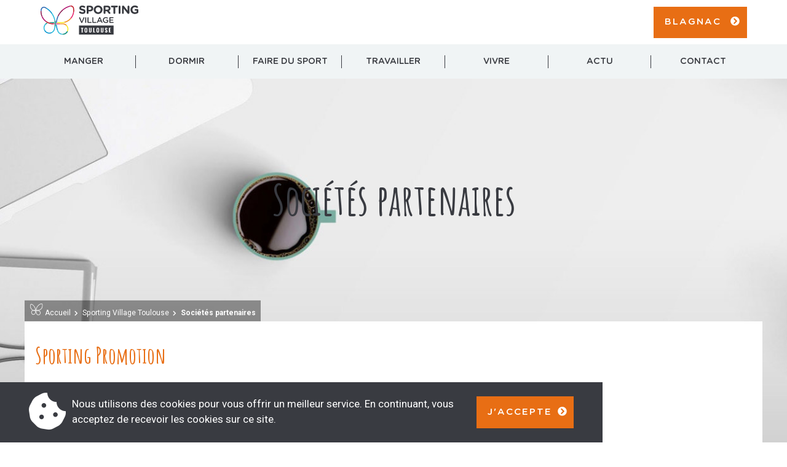

--- FILE ---
content_type: text/html; charset=UTF-8
request_url: https://www.sporting-village.fr/toulouse/les-partenaires-de-sporting-village/
body_size: 12195
content:
<!doctype html>
<html class="no-js" lang="fr-FR">
	<head>
		<meta charset="utf-8">
		<meta name="viewport" content="width=device-width, initial-scale=1">
		<link rel="profile" href="https://gmpg.org/xfn/11">

		<meta name='robots' content='index, follow, max-image-preview:large, max-snippet:-1, max-video-preview:-1' />
	<!-- Global site tag (gtag.js) - Google Analytics -->
	<script async src="https://www.googletagmanager.com/gtag/js?id=UA-3788143-13"></script>
	<script>
	  window.dataLayer = window.dataLayer || [];
	  function gtag(){dataLayer.push(arguments);}
	  gtag('js', new Date());

	  gtag('config', 'UA-3788143-13');
	</script>
	
	<!-- This site is optimized with the Yoast SEO plugin v26.6 - https://yoast.com/wordpress/plugins/seo/ -->
	<title>Les sociétés partenaires du Sporting Village - Sporting Village Toulouse</title>
	<meta name="description" content="Découvrez en quelques lignes qui sont les partenaires de confiance du Sporting Village, tiers-lieu multiactivités à Toulouse." />
	<link rel="canonical" href="https://www.sporting-village.fr/toulouse/les-partenaires-de-sporting-village/" />
	<meta property="og:locale" content="fr_FR" />
	<meta property="og:type" content="article" />
	<meta property="og:title" content="Les sociétés partenaires du Sporting Village - Sporting Village Toulouse" />
	<meta property="og:description" content="Découvrez en quelques lignes qui sont les partenaires de confiance du Sporting Village, tiers-lieu multiactivités à Toulouse." />
	<meta property="og:url" content="https://www.sporting-village.fr/toulouse/les-partenaires-de-sporting-village/" />
	<meta property="og:site_name" content="Sporting Village Toulouse" />
	<meta property="article:modified_time" content="2019-09-18T10:21:03+00:00" />
	<meta property="og:image" content="https://www.sporting-village.fr/toulouse/wp-content/uploads/sites/3/2019/09/bg-contact.jpg" />
	<meta property="og:image:width" content="1900" />
	<meta property="og:image:height" content="578" />
	<meta property="og:image:type" content="image/jpeg" />
	<meta name="twitter:card" content="summary_large_image" />
	<meta name="twitter:label1" content="Durée de lecture estimée" />
	<meta name="twitter:data1" content="1 minute" />
	<script type="application/ld+json" class="yoast-schema-graph">{"@context":"https://schema.org","@graph":[{"@type":"WebPage","@id":"https://www.sporting-village.fr/toulouse/les-partenaires-de-sporting-village/","url":"https://www.sporting-village.fr/toulouse/les-partenaires-de-sporting-village/","name":"Les sociétés partenaires du Sporting Village - Sporting Village Toulouse","isPartOf":{"@id":"https://www.sporting-village.fr/toulouse/#website"},"primaryImageOfPage":{"@id":"https://www.sporting-village.fr/toulouse/les-partenaires-de-sporting-village/#primaryimage"},"image":{"@id":"https://www.sporting-village.fr/toulouse/les-partenaires-de-sporting-village/#primaryimage"},"thumbnailUrl":"https://www.sporting-village.fr/toulouse/wp-content/uploads/sites/3/2019/09/bg-contact.jpg","datePublished":"2019-09-17T10:14:21+00:00","dateModified":"2019-09-18T10:21:03+00:00","description":"Découvrez en quelques lignes qui sont les partenaires de confiance du Sporting Village, tiers-lieu multiactivités à Toulouse.","breadcrumb":{"@id":"https://www.sporting-village.fr/toulouse/les-partenaires-de-sporting-village/#breadcrumb"},"inLanguage":"fr-FR","potentialAction":[{"@type":"ReadAction","target":["https://www.sporting-village.fr/toulouse/les-partenaires-de-sporting-village/"]}]},{"@type":"ImageObject","inLanguage":"fr-FR","@id":"https://www.sporting-village.fr/toulouse/les-partenaires-de-sporting-village/#primaryimage","url":"https://www.sporting-village.fr/toulouse/wp-content/uploads/sites/3/2019/09/bg-contact.jpg","contentUrl":"https://www.sporting-village.fr/toulouse/wp-content/uploads/sites/3/2019/09/bg-contact.jpg","width":1900,"height":578},{"@type":"BreadcrumbList","@id":"https://www.sporting-village.fr/toulouse/les-partenaires-de-sporting-village/#breadcrumb","itemListElement":[{"@type":"ListItem","position":1,"name":"Accueil","item":"https://www.sporting-village.fr"},{"@type":"ListItem","position":2,"name":"Sporting Village Toulouse","item":"https://www.sporting-village.fr/toulouse/"},{"@type":"ListItem","position":3,"name":"Sociétés partenaires"}]},{"@type":"WebSite","@id":"https://www.sporting-village.fr/toulouse/#website","url":"https://www.sporting-village.fr/toulouse/","name":"Sporting Village Toulouse","description":"Sporting Village Toulouse","potentialAction":[{"@type":"SearchAction","target":{"@type":"EntryPoint","urlTemplate":"https://www.sporting-village.fr/toulouse/?s={search_term_string}"},"query-input":{"@type":"PropertyValueSpecification","valueRequired":true,"valueName":"search_term_string"}}],"inLanguage":"fr-FR"}]}</script>
	<!-- / Yoast SEO plugin. -->


<link rel="alternate" type="application/rss+xml" title="Sporting Village Toulouse &raquo; Flux" href="https://www.sporting-village.fr/toulouse/feed/" />
<link rel="alternate" type="application/rss+xml" title="Sporting Village Toulouse &raquo; Flux des commentaires" href="https://www.sporting-village.fr/toulouse/comments/feed/" />
<link rel="alternate" title="oEmbed (JSON)" type="application/json+oembed" href="https://www.sporting-village.fr/toulouse/wp-json/oembed/1.0/embed?url=https%3A%2F%2Fwww.sporting-village.fr%2Ftoulouse%2Fles-partenaires-de-sporting-village%2F" />
<link rel="alternate" title="oEmbed (XML)" type="text/xml+oembed" href="https://www.sporting-village.fr/toulouse/wp-json/oembed/1.0/embed?url=https%3A%2F%2Fwww.sporting-village.fr%2Ftoulouse%2Fles-partenaires-de-sporting-village%2F&#038;format=xml" />
<style id='wp-img-auto-sizes-contain-inline-css' type='text/css'>
img:is([sizes=auto i],[sizes^="auto," i]){contain-intrinsic-size:3000px 1500px}
/*# sourceURL=wp-img-auto-sizes-contain-inline-css */
</style>
<style id='wp-emoji-styles-inline-css' type='text/css'>

	img.wp-smiley, img.emoji {
		display: inline !important;
		border: none !important;
		box-shadow: none !important;
		height: 1em !important;
		width: 1em !important;
		margin: 0 0.07em !important;
		vertical-align: -0.1em !important;
		background: none !important;
		padding: 0 !important;
	}
/*# sourceURL=wp-emoji-styles-inline-css */
</style>
<style id='wp-block-library-inline-css' type='text/css'>
:root{--wp-block-synced-color:#7a00df;--wp-block-synced-color--rgb:122,0,223;--wp-bound-block-color:var(--wp-block-synced-color);--wp-editor-canvas-background:#ddd;--wp-admin-theme-color:#007cba;--wp-admin-theme-color--rgb:0,124,186;--wp-admin-theme-color-darker-10:#006ba1;--wp-admin-theme-color-darker-10--rgb:0,107,160.5;--wp-admin-theme-color-darker-20:#005a87;--wp-admin-theme-color-darker-20--rgb:0,90,135;--wp-admin-border-width-focus:2px}@media (min-resolution:192dpi){:root{--wp-admin-border-width-focus:1.5px}}.wp-element-button{cursor:pointer}:root .has-very-light-gray-background-color{background-color:#eee}:root .has-very-dark-gray-background-color{background-color:#313131}:root .has-very-light-gray-color{color:#eee}:root .has-very-dark-gray-color{color:#313131}:root .has-vivid-green-cyan-to-vivid-cyan-blue-gradient-background{background:linear-gradient(135deg,#00d084,#0693e3)}:root .has-purple-crush-gradient-background{background:linear-gradient(135deg,#34e2e4,#4721fb 50%,#ab1dfe)}:root .has-hazy-dawn-gradient-background{background:linear-gradient(135deg,#faaca8,#dad0ec)}:root .has-subdued-olive-gradient-background{background:linear-gradient(135deg,#fafae1,#67a671)}:root .has-atomic-cream-gradient-background{background:linear-gradient(135deg,#fdd79a,#004a59)}:root .has-nightshade-gradient-background{background:linear-gradient(135deg,#330968,#31cdcf)}:root .has-midnight-gradient-background{background:linear-gradient(135deg,#020381,#2874fc)}:root{--wp--preset--font-size--normal:16px;--wp--preset--font-size--huge:42px}.has-regular-font-size{font-size:1em}.has-larger-font-size{font-size:2.625em}.has-normal-font-size{font-size:var(--wp--preset--font-size--normal)}.has-huge-font-size{font-size:var(--wp--preset--font-size--huge)}.has-text-align-center{text-align:center}.has-text-align-left{text-align:left}.has-text-align-right{text-align:right}.has-fit-text{white-space:nowrap!important}#end-resizable-editor-section{display:none}.aligncenter{clear:both}.items-justified-left{justify-content:flex-start}.items-justified-center{justify-content:center}.items-justified-right{justify-content:flex-end}.items-justified-space-between{justify-content:space-between}.screen-reader-text{border:0;clip-path:inset(50%);height:1px;margin:-1px;overflow:hidden;padding:0;position:absolute;width:1px;word-wrap:normal!important}.screen-reader-text:focus{background-color:#ddd;clip-path:none;color:#444;display:block;font-size:1em;height:auto;left:5px;line-height:normal;padding:15px 23px 14px;text-decoration:none;top:5px;width:auto;z-index:100000}html :where(.has-border-color){border-style:solid}html :where([style*=border-top-color]){border-top-style:solid}html :where([style*=border-right-color]){border-right-style:solid}html :where([style*=border-bottom-color]){border-bottom-style:solid}html :where([style*=border-left-color]){border-left-style:solid}html :where([style*=border-width]){border-style:solid}html :where([style*=border-top-width]){border-top-style:solid}html :where([style*=border-right-width]){border-right-style:solid}html :where([style*=border-bottom-width]){border-bottom-style:solid}html :where([style*=border-left-width]){border-left-style:solid}html :where(img[class*=wp-image-]){height:auto;max-width:100%}:where(figure){margin:0 0 1em}html :where(.is-position-sticky){--wp-admin--admin-bar--position-offset:var(--wp-admin--admin-bar--height,0px)}@media screen and (max-width:600px){html :where(.is-position-sticky){--wp-admin--admin-bar--position-offset:0px}}

/*# sourceURL=wp-block-library-inline-css */
</style><style id='wp-block-heading-inline-css' type='text/css'>
h1:where(.wp-block-heading).has-background,h2:where(.wp-block-heading).has-background,h3:where(.wp-block-heading).has-background,h4:where(.wp-block-heading).has-background,h5:where(.wp-block-heading).has-background,h6:where(.wp-block-heading).has-background{padding:1.25em 2.375em}h1.has-text-align-left[style*=writing-mode]:where([style*=vertical-lr]),h1.has-text-align-right[style*=writing-mode]:where([style*=vertical-rl]),h2.has-text-align-left[style*=writing-mode]:where([style*=vertical-lr]),h2.has-text-align-right[style*=writing-mode]:where([style*=vertical-rl]),h3.has-text-align-left[style*=writing-mode]:where([style*=vertical-lr]),h3.has-text-align-right[style*=writing-mode]:where([style*=vertical-rl]),h4.has-text-align-left[style*=writing-mode]:where([style*=vertical-lr]),h4.has-text-align-right[style*=writing-mode]:where([style*=vertical-rl]),h5.has-text-align-left[style*=writing-mode]:where([style*=vertical-lr]),h5.has-text-align-right[style*=writing-mode]:where([style*=vertical-rl]),h6.has-text-align-left[style*=writing-mode]:where([style*=vertical-lr]),h6.has-text-align-right[style*=writing-mode]:where([style*=vertical-rl]){rotate:180deg}
/*# sourceURL=https://www.sporting-village.fr/toulouse/wp-includes/blocks/heading/style.min.css */
</style>
<style id='wp-block-image-inline-css' type='text/css'>
.wp-block-image>a,.wp-block-image>figure>a{display:inline-block}.wp-block-image img{box-sizing:border-box;height:auto;max-width:100%;vertical-align:bottom}@media not (prefers-reduced-motion){.wp-block-image img.hide{visibility:hidden}.wp-block-image img.show{animation:show-content-image .4s}}.wp-block-image[style*=border-radius] img,.wp-block-image[style*=border-radius]>a{border-radius:inherit}.wp-block-image.has-custom-border img{box-sizing:border-box}.wp-block-image.aligncenter{text-align:center}.wp-block-image.alignfull>a,.wp-block-image.alignwide>a{width:100%}.wp-block-image.alignfull img,.wp-block-image.alignwide img{height:auto;width:100%}.wp-block-image .aligncenter,.wp-block-image .alignleft,.wp-block-image .alignright,.wp-block-image.aligncenter,.wp-block-image.alignleft,.wp-block-image.alignright{display:table}.wp-block-image .aligncenter>figcaption,.wp-block-image .alignleft>figcaption,.wp-block-image .alignright>figcaption,.wp-block-image.aligncenter>figcaption,.wp-block-image.alignleft>figcaption,.wp-block-image.alignright>figcaption{caption-side:bottom;display:table-caption}.wp-block-image .alignleft{float:left;margin:.5em 1em .5em 0}.wp-block-image .alignright{float:right;margin:.5em 0 .5em 1em}.wp-block-image .aligncenter{margin-left:auto;margin-right:auto}.wp-block-image :where(figcaption){margin-bottom:1em;margin-top:.5em}.wp-block-image.is-style-circle-mask img{border-radius:9999px}@supports ((-webkit-mask-image:none) or (mask-image:none)) or (-webkit-mask-image:none){.wp-block-image.is-style-circle-mask img{border-radius:0;-webkit-mask-image:url('data:image/svg+xml;utf8,<svg viewBox="0 0 100 100" xmlns="http://www.w3.org/2000/svg"><circle cx="50" cy="50" r="50"/></svg>');mask-image:url('data:image/svg+xml;utf8,<svg viewBox="0 0 100 100" xmlns="http://www.w3.org/2000/svg"><circle cx="50" cy="50" r="50"/></svg>');mask-mode:alpha;-webkit-mask-position:center;mask-position:center;-webkit-mask-repeat:no-repeat;mask-repeat:no-repeat;-webkit-mask-size:contain;mask-size:contain}}:root :where(.wp-block-image.is-style-rounded img,.wp-block-image .is-style-rounded img){border-radius:9999px}.wp-block-image figure{margin:0}.wp-lightbox-container{display:flex;flex-direction:column;position:relative}.wp-lightbox-container img{cursor:zoom-in}.wp-lightbox-container img:hover+button{opacity:1}.wp-lightbox-container button{align-items:center;backdrop-filter:blur(16px) saturate(180%);background-color:#5a5a5a40;border:none;border-radius:4px;cursor:zoom-in;display:flex;height:20px;justify-content:center;opacity:0;padding:0;position:absolute;right:16px;text-align:center;top:16px;width:20px;z-index:100}@media not (prefers-reduced-motion){.wp-lightbox-container button{transition:opacity .2s ease}}.wp-lightbox-container button:focus-visible{outline:3px auto #5a5a5a40;outline:3px auto -webkit-focus-ring-color;outline-offset:3px}.wp-lightbox-container button:hover{cursor:pointer;opacity:1}.wp-lightbox-container button:focus{opacity:1}.wp-lightbox-container button:focus,.wp-lightbox-container button:hover,.wp-lightbox-container button:not(:hover):not(:active):not(.has-background){background-color:#5a5a5a40;border:none}.wp-lightbox-overlay{box-sizing:border-box;cursor:zoom-out;height:100vh;left:0;overflow:hidden;position:fixed;top:0;visibility:hidden;width:100%;z-index:100000}.wp-lightbox-overlay .close-button{align-items:center;cursor:pointer;display:flex;justify-content:center;min-height:40px;min-width:40px;padding:0;position:absolute;right:calc(env(safe-area-inset-right) + 16px);top:calc(env(safe-area-inset-top) + 16px);z-index:5000000}.wp-lightbox-overlay .close-button:focus,.wp-lightbox-overlay .close-button:hover,.wp-lightbox-overlay .close-button:not(:hover):not(:active):not(.has-background){background:none;border:none}.wp-lightbox-overlay .lightbox-image-container{height:var(--wp--lightbox-container-height);left:50%;overflow:hidden;position:absolute;top:50%;transform:translate(-50%,-50%);transform-origin:top left;width:var(--wp--lightbox-container-width);z-index:9999999999}.wp-lightbox-overlay .wp-block-image{align-items:center;box-sizing:border-box;display:flex;height:100%;justify-content:center;margin:0;position:relative;transform-origin:0 0;width:100%;z-index:3000000}.wp-lightbox-overlay .wp-block-image img{height:var(--wp--lightbox-image-height);min-height:var(--wp--lightbox-image-height);min-width:var(--wp--lightbox-image-width);width:var(--wp--lightbox-image-width)}.wp-lightbox-overlay .wp-block-image figcaption{display:none}.wp-lightbox-overlay button{background:none;border:none}.wp-lightbox-overlay .scrim{background-color:#fff;height:100%;opacity:.9;position:absolute;width:100%;z-index:2000000}.wp-lightbox-overlay.active{visibility:visible}@media not (prefers-reduced-motion){.wp-lightbox-overlay.active{animation:turn-on-visibility .25s both}.wp-lightbox-overlay.active img{animation:turn-on-visibility .35s both}.wp-lightbox-overlay.show-closing-animation:not(.active){animation:turn-off-visibility .35s both}.wp-lightbox-overlay.show-closing-animation:not(.active) img{animation:turn-off-visibility .25s both}.wp-lightbox-overlay.zoom.active{animation:none;opacity:1;visibility:visible}.wp-lightbox-overlay.zoom.active .lightbox-image-container{animation:lightbox-zoom-in .4s}.wp-lightbox-overlay.zoom.active .lightbox-image-container img{animation:none}.wp-lightbox-overlay.zoom.active .scrim{animation:turn-on-visibility .4s forwards}.wp-lightbox-overlay.zoom.show-closing-animation:not(.active){animation:none}.wp-lightbox-overlay.zoom.show-closing-animation:not(.active) .lightbox-image-container{animation:lightbox-zoom-out .4s}.wp-lightbox-overlay.zoom.show-closing-animation:not(.active) .lightbox-image-container img{animation:none}.wp-lightbox-overlay.zoom.show-closing-animation:not(.active) .scrim{animation:turn-off-visibility .4s forwards}}@keyframes show-content-image{0%{visibility:hidden}99%{visibility:hidden}to{visibility:visible}}@keyframes turn-on-visibility{0%{opacity:0}to{opacity:1}}@keyframes turn-off-visibility{0%{opacity:1;visibility:visible}99%{opacity:0;visibility:visible}to{opacity:0;visibility:hidden}}@keyframes lightbox-zoom-in{0%{transform:translate(calc((-100vw + var(--wp--lightbox-scrollbar-width))/2 + var(--wp--lightbox-initial-left-position)),calc(-50vh + var(--wp--lightbox-initial-top-position))) scale(var(--wp--lightbox-scale))}to{transform:translate(-50%,-50%) scale(1)}}@keyframes lightbox-zoom-out{0%{transform:translate(-50%,-50%) scale(1);visibility:visible}99%{visibility:visible}to{transform:translate(calc((-100vw + var(--wp--lightbox-scrollbar-width))/2 + var(--wp--lightbox-initial-left-position)),calc(-50vh + var(--wp--lightbox-initial-top-position))) scale(var(--wp--lightbox-scale));visibility:hidden}}
/*# sourceURL=https://www.sporting-village.fr/toulouse/wp-includes/blocks/image/style.min.css */
</style>
<style id='wp-block-paragraph-inline-css' type='text/css'>
.is-small-text{font-size:.875em}.is-regular-text{font-size:1em}.is-large-text{font-size:2.25em}.is-larger-text{font-size:3em}.has-drop-cap:not(:focus):first-letter{float:left;font-size:8.4em;font-style:normal;font-weight:100;line-height:.68;margin:.05em .1em 0 0;text-transform:uppercase}body.rtl .has-drop-cap:not(:focus):first-letter{float:none;margin-left:.1em}p.has-drop-cap.has-background{overflow:hidden}:root :where(p.has-background){padding:1.25em 2.375em}:where(p.has-text-color:not(.has-link-color)) a{color:inherit}p.has-text-align-left[style*="writing-mode:vertical-lr"],p.has-text-align-right[style*="writing-mode:vertical-rl"]{rotate:180deg}
/*# sourceURL=https://www.sporting-village.fr/toulouse/wp-includes/blocks/paragraph/style.min.css */
</style>
<style id='global-styles-inline-css' type='text/css'>
:root{--wp--preset--aspect-ratio--square: 1;--wp--preset--aspect-ratio--4-3: 4/3;--wp--preset--aspect-ratio--3-4: 3/4;--wp--preset--aspect-ratio--3-2: 3/2;--wp--preset--aspect-ratio--2-3: 2/3;--wp--preset--aspect-ratio--16-9: 16/9;--wp--preset--aspect-ratio--9-16: 9/16;--wp--preset--color--black: #000000;--wp--preset--color--cyan-bluish-gray: #abb8c3;--wp--preset--color--white: #ffffff;--wp--preset--color--pale-pink: #f78da7;--wp--preset--color--vivid-red: #cf2e2e;--wp--preset--color--luminous-vivid-orange: #ff6900;--wp--preset--color--luminous-vivid-amber: #fcb900;--wp--preset--color--light-green-cyan: #7bdcb5;--wp--preset--color--vivid-green-cyan: #00d084;--wp--preset--color--pale-cyan-blue: #8ed1fc;--wp--preset--color--vivid-cyan-blue: #0693e3;--wp--preset--color--vivid-purple: #9b51e0;--wp--preset--gradient--vivid-cyan-blue-to-vivid-purple: linear-gradient(135deg,rgb(6,147,227) 0%,rgb(155,81,224) 100%);--wp--preset--gradient--light-green-cyan-to-vivid-green-cyan: linear-gradient(135deg,rgb(122,220,180) 0%,rgb(0,208,130) 100%);--wp--preset--gradient--luminous-vivid-amber-to-luminous-vivid-orange: linear-gradient(135deg,rgb(252,185,0) 0%,rgb(255,105,0) 100%);--wp--preset--gradient--luminous-vivid-orange-to-vivid-red: linear-gradient(135deg,rgb(255,105,0) 0%,rgb(207,46,46) 100%);--wp--preset--gradient--very-light-gray-to-cyan-bluish-gray: linear-gradient(135deg,rgb(238,238,238) 0%,rgb(169,184,195) 100%);--wp--preset--gradient--cool-to-warm-spectrum: linear-gradient(135deg,rgb(74,234,220) 0%,rgb(151,120,209) 20%,rgb(207,42,186) 40%,rgb(238,44,130) 60%,rgb(251,105,98) 80%,rgb(254,248,76) 100%);--wp--preset--gradient--blush-light-purple: linear-gradient(135deg,rgb(255,206,236) 0%,rgb(152,150,240) 100%);--wp--preset--gradient--blush-bordeaux: linear-gradient(135deg,rgb(254,205,165) 0%,rgb(254,45,45) 50%,rgb(107,0,62) 100%);--wp--preset--gradient--luminous-dusk: linear-gradient(135deg,rgb(255,203,112) 0%,rgb(199,81,192) 50%,rgb(65,88,208) 100%);--wp--preset--gradient--pale-ocean: linear-gradient(135deg,rgb(255,245,203) 0%,rgb(182,227,212) 50%,rgb(51,167,181) 100%);--wp--preset--gradient--electric-grass: linear-gradient(135deg,rgb(202,248,128) 0%,rgb(113,206,126) 100%);--wp--preset--gradient--midnight: linear-gradient(135deg,rgb(2,3,129) 0%,rgb(40,116,252) 100%);--wp--preset--font-size--small: 13px;--wp--preset--font-size--medium: 20px;--wp--preset--font-size--large: 36px;--wp--preset--font-size--x-large: 42px;--wp--preset--spacing--20: 0.44rem;--wp--preset--spacing--30: 0.67rem;--wp--preset--spacing--40: 1rem;--wp--preset--spacing--50: 1.5rem;--wp--preset--spacing--60: 2.25rem;--wp--preset--spacing--70: 3.38rem;--wp--preset--spacing--80: 5.06rem;--wp--preset--shadow--natural: 6px 6px 9px rgba(0, 0, 0, 0.2);--wp--preset--shadow--deep: 12px 12px 50px rgba(0, 0, 0, 0.4);--wp--preset--shadow--sharp: 6px 6px 0px rgba(0, 0, 0, 0.2);--wp--preset--shadow--outlined: 6px 6px 0px -3px rgb(255, 255, 255), 6px 6px rgb(0, 0, 0);--wp--preset--shadow--crisp: 6px 6px 0px rgb(0, 0, 0);}:where(.is-layout-flex){gap: 0.5em;}:where(.is-layout-grid){gap: 0.5em;}body .is-layout-flex{display: flex;}.is-layout-flex{flex-wrap: wrap;align-items: center;}.is-layout-flex > :is(*, div){margin: 0;}body .is-layout-grid{display: grid;}.is-layout-grid > :is(*, div){margin: 0;}:where(.wp-block-columns.is-layout-flex){gap: 2em;}:where(.wp-block-columns.is-layout-grid){gap: 2em;}:where(.wp-block-post-template.is-layout-flex){gap: 1.25em;}:where(.wp-block-post-template.is-layout-grid){gap: 1.25em;}.has-black-color{color: var(--wp--preset--color--black) !important;}.has-cyan-bluish-gray-color{color: var(--wp--preset--color--cyan-bluish-gray) !important;}.has-white-color{color: var(--wp--preset--color--white) !important;}.has-pale-pink-color{color: var(--wp--preset--color--pale-pink) !important;}.has-vivid-red-color{color: var(--wp--preset--color--vivid-red) !important;}.has-luminous-vivid-orange-color{color: var(--wp--preset--color--luminous-vivid-orange) !important;}.has-luminous-vivid-amber-color{color: var(--wp--preset--color--luminous-vivid-amber) !important;}.has-light-green-cyan-color{color: var(--wp--preset--color--light-green-cyan) !important;}.has-vivid-green-cyan-color{color: var(--wp--preset--color--vivid-green-cyan) !important;}.has-pale-cyan-blue-color{color: var(--wp--preset--color--pale-cyan-blue) !important;}.has-vivid-cyan-blue-color{color: var(--wp--preset--color--vivid-cyan-blue) !important;}.has-vivid-purple-color{color: var(--wp--preset--color--vivid-purple) !important;}.has-black-background-color{background-color: var(--wp--preset--color--black) !important;}.has-cyan-bluish-gray-background-color{background-color: var(--wp--preset--color--cyan-bluish-gray) !important;}.has-white-background-color{background-color: var(--wp--preset--color--white) !important;}.has-pale-pink-background-color{background-color: var(--wp--preset--color--pale-pink) !important;}.has-vivid-red-background-color{background-color: var(--wp--preset--color--vivid-red) !important;}.has-luminous-vivid-orange-background-color{background-color: var(--wp--preset--color--luminous-vivid-orange) !important;}.has-luminous-vivid-amber-background-color{background-color: var(--wp--preset--color--luminous-vivid-amber) !important;}.has-light-green-cyan-background-color{background-color: var(--wp--preset--color--light-green-cyan) !important;}.has-vivid-green-cyan-background-color{background-color: var(--wp--preset--color--vivid-green-cyan) !important;}.has-pale-cyan-blue-background-color{background-color: var(--wp--preset--color--pale-cyan-blue) !important;}.has-vivid-cyan-blue-background-color{background-color: var(--wp--preset--color--vivid-cyan-blue) !important;}.has-vivid-purple-background-color{background-color: var(--wp--preset--color--vivid-purple) !important;}.has-black-border-color{border-color: var(--wp--preset--color--black) !important;}.has-cyan-bluish-gray-border-color{border-color: var(--wp--preset--color--cyan-bluish-gray) !important;}.has-white-border-color{border-color: var(--wp--preset--color--white) !important;}.has-pale-pink-border-color{border-color: var(--wp--preset--color--pale-pink) !important;}.has-vivid-red-border-color{border-color: var(--wp--preset--color--vivid-red) !important;}.has-luminous-vivid-orange-border-color{border-color: var(--wp--preset--color--luminous-vivid-orange) !important;}.has-luminous-vivid-amber-border-color{border-color: var(--wp--preset--color--luminous-vivid-amber) !important;}.has-light-green-cyan-border-color{border-color: var(--wp--preset--color--light-green-cyan) !important;}.has-vivid-green-cyan-border-color{border-color: var(--wp--preset--color--vivid-green-cyan) !important;}.has-pale-cyan-blue-border-color{border-color: var(--wp--preset--color--pale-cyan-blue) !important;}.has-vivid-cyan-blue-border-color{border-color: var(--wp--preset--color--vivid-cyan-blue) !important;}.has-vivid-purple-border-color{border-color: var(--wp--preset--color--vivid-purple) !important;}.has-vivid-cyan-blue-to-vivid-purple-gradient-background{background: var(--wp--preset--gradient--vivid-cyan-blue-to-vivid-purple) !important;}.has-light-green-cyan-to-vivid-green-cyan-gradient-background{background: var(--wp--preset--gradient--light-green-cyan-to-vivid-green-cyan) !important;}.has-luminous-vivid-amber-to-luminous-vivid-orange-gradient-background{background: var(--wp--preset--gradient--luminous-vivid-amber-to-luminous-vivid-orange) !important;}.has-luminous-vivid-orange-to-vivid-red-gradient-background{background: var(--wp--preset--gradient--luminous-vivid-orange-to-vivid-red) !important;}.has-very-light-gray-to-cyan-bluish-gray-gradient-background{background: var(--wp--preset--gradient--very-light-gray-to-cyan-bluish-gray) !important;}.has-cool-to-warm-spectrum-gradient-background{background: var(--wp--preset--gradient--cool-to-warm-spectrum) !important;}.has-blush-light-purple-gradient-background{background: var(--wp--preset--gradient--blush-light-purple) !important;}.has-blush-bordeaux-gradient-background{background: var(--wp--preset--gradient--blush-bordeaux) !important;}.has-luminous-dusk-gradient-background{background: var(--wp--preset--gradient--luminous-dusk) !important;}.has-pale-ocean-gradient-background{background: var(--wp--preset--gradient--pale-ocean) !important;}.has-electric-grass-gradient-background{background: var(--wp--preset--gradient--electric-grass) !important;}.has-midnight-gradient-background{background: var(--wp--preset--gradient--midnight) !important;}.has-small-font-size{font-size: var(--wp--preset--font-size--small) !important;}.has-medium-font-size{font-size: var(--wp--preset--font-size--medium) !important;}.has-large-font-size{font-size: var(--wp--preset--font-size--large) !important;}.has-x-large-font-size{font-size: var(--wp--preset--font-size--x-large) !important;}
/*# sourceURL=global-styles-inline-css */
</style>

<style id='classic-theme-styles-inline-css' type='text/css'>
/*! This file is auto-generated */
.wp-block-button__link{color:#fff;background-color:#32373c;border-radius:9999px;box-shadow:none;text-decoration:none;padding:calc(.667em + 2px) calc(1.333em + 2px);font-size:1.125em}.wp-block-file__button{background:#32373c;color:#fff;text-decoration:none}
/*# sourceURL=/wp-includes/css/classic-themes.min.css */
</style>
<link rel='stylesheet' id='contact-form-7-css' href='https://www.sporting-village.fr/toulouse/wp-content/plugins/contact-form-7/includes/css/styles.css?ver=6.1.4' type='text/css' media='all' />
<link rel='stylesheet' id='spcomm-rgpd-css' href='https://www.sporting-village.fr/toulouse/wp-content/plugins/sp-rgpd/public/css/spcomm-rgpd-public.css?ver=1.1.0' type='text/css' media='all' />
<link rel='stylesheet' id='sporting-theme-style-css' href='https://www.sporting-village.fr/toulouse/wp-content/themes/sporting-theme/style.css?ver=6.9' type='text/css' media='all' />
<script type="text/javascript" src="https://www.sporting-village.fr/toulouse/wp-content/themes/sporting-theme/dist/assets/js/jquery-3.4.0.min.js" id="jquery-js"></script>
<script type="text/javascript" id="spcomm-rgpd-js-extra">
/* <![CDATA[ */
var spRgpd = {"ajax_url":"https://www.sporting-village.fr/toulouse/wp-admin/admin-ajax.php","save":"save_consent"};
//# sourceURL=spcomm-rgpd-js-extra
/* ]]> */
</script>
<script type="text/javascript" src="https://www.sporting-village.fr/toulouse/wp-content/plugins/sp-rgpd/public/js/spcomm-rgpd-public.js?ver=1.1.0" id="spcomm-rgpd-js"></script>
<link rel="https://api.w.org/" href="https://www.sporting-village.fr/toulouse/wp-json/" /><link rel="alternate" title="JSON" type="application/json" href="https://www.sporting-village.fr/toulouse/wp-json/wp/v2/pages/4281" /><link rel="EditURI" type="application/rsd+xml" title="RSD" href="https://www.sporting-village.fr/toulouse/xmlrpc.php?rsd" />
<meta name="generator" content="WordPress 6.9" />
<link rel='shortlink' href='https://www.sporting-village.fr/toulouse/?p=4281' />
			<!-- DO NOT COPY THIS SNIPPET! Start of Page Analytics Tracking for HubSpot WordPress plugin v11.3.33-->
			<script class="hsq-set-content-id" data-content-id="standard-page">
				var _hsq = _hsq || [];
				_hsq.push(["setContentType", "standard-page"]);
			</script>
			<!-- DO NOT COPY THIS SNIPPET! End of Page Analytics Tracking for HubSpot WordPress plugin -->
			<link rel="icon" href="https://www.sporting-village.fr/toulouse/wp-content/uploads/sites/3/2019/09/logo-map.png" sizes="32x32" />
<link rel="icon" href="https://www.sporting-village.fr/toulouse/wp-content/uploads/sites/3/2019/09/logo-map.png" sizes="192x192" />
<link rel="apple-touch-icon" href="https://www.sporting-village.fr/toulouse/wp-content/uploads/sites/3/2019/09/logo-map.png" />
<meta name="msapplication-TileImage" content="https://www.sporting-village.fr/toulouse/wp-content/uploads/sites/3/2019/09/logo-map.png" />
		<style type="text/css" id="wp-custom-css">
			.visite-virtuelle iframe {
	height : 600px !important;
}		</style>
			</head>

	<body class="wp-singular page-template-default page page-id-4281 wp-theme-sporting-theme no-sidebar topbar blog-3">

		
		<div id="page" class="site">
			<a class="skip-link screen-reader-text" href="#content">Aller au contenu principal</a>

			
			<header id="masthead" class="site-header">
				<div class="header-container">
					<div class="site-branding">
							<figure class="logo left">
		<a href="https://www.sporting-village.fr/toulouse/" rel="home">
			<img src="https://www.sporting-village.fr/toulouse/wp-content/themes/sporting-theme/dist/assets/img/logo-sporting-village-toulouse.svg" alt="Logo Sporting Village Toulouse">
		</a>
	</figure>
	
													<div class="widget-header">
								<section id="custom_html-2" class="widget_text widget-impair widget-dernier widget-premier widget-1 widget widget_custom_html"><div class="textwidget custom-html-widget"><a class="btn btn primary with-arrow is-hidden-mobile" href="/blagnac/">
	Blagnac
</a>
<a class="is-hidden-tablet" href="tel:+33534405060"><i class="fas fa-phone"></i> <strong>05 34 40 50 60</strong></a></div></section>							</div>
											</div><!-- .site-branding -->
											<nav id="site-navigation" class="main-navigation navbar" aria-label="Menu principal">
									<button role="button" class="navbar-burger" aria-label="menu" aria-expanded="false">
    	<span aria-hidden="true"></span>
    	<span aria-hidden="true"></span>
    	<span aria-hidden="true"></span>
    </button>
		<ul id="primary-menu" class="navbar-menu full container-block"><li id="menu-item-918" class="navbar-item"><a href="https://www.sporting-village.fr/toulouse/societe/manger/">Manger</a></li>
<li id="menu-item-916" class="navbar-item"><a href="https://www.sporting-village.fr/toulouse/societe/hotel-toulouse-sporting-village/">Dormir</a></li>
<li id="menu-item-917" class="navbar-item"><a href="https://www.sporting-village.fr/toulouse/societe/sport/">Faire du sport</a></li>
<li id="menu-item-919" class="navbar-item"><a href="https://www.sporting-village.fr/toulouse/societe/travailler/">Travailler</a></li>
<li id="menu-item-920" class="navbar-item"><a href="https://www.sporting-village.fr/toulouse/societe/vivre/">Vivre</a></li>
<li id="menu-item-921" class="navbar-item"><a href="https://www.sporting-village.fr/toulouse/nos-actualites/">Actu</a></li>
<li id="menu-item-922" class="navbar-item"><a href="https://www.sporting-village.fr/toulouse/contactez-nous/">Contact</a></li>
</ul>						</nav><!-- #site-navigation -->
									</div>
			</header><!-- #masthead -->


			<section class="header-banner">
      <div class="banner-content">
      <h1 class="entry-title">Sociétés partenaires</h1>

      
    </div>
  
  <div class="banner-background">
          <img width="1900" height="578" src="https://www.sporting-village.fr/toulouse/wp-content/uploads/sites/3/2019/09/bg-contact.jpg" class="attachment-post-thumbnail size-post-thumbnail wp-post-image" alt="" decoding="async" fetchpriority="high" srcset="https://www.sporting-village.fr/toulouse/wp-content/uploads/sites/3/2019/09/bg-contact.jpg 1900w, https://www.sporting-village.fr/toulouse/wp-content/uploads/sites/3/2019/09/bg-contact-300x91.jpg 300w, https://www.sporting-village.fr/toulouse/wp-content/uploads/sites/3/2019/09/bg-contact-768x234.jpg 768w, https://www.sporting-village.fr/toulouse/wp-content/uploads/sites/3/2019/09/bg-contact-1024x312.jpg 1024w, https://www.sporting-village.fr/toulouse/wp-content/uploads/sites/3/2019/09/bg-contact-350x106.jpg 350w" sizes="(max-width: 1900px) 100vw, 1900px" />      </div>
</section>

			<div id="content" class="site-content">
				<p id="breadcrumbs"><span><span><a href="https://www.sporting-village.fr"><img class="mini-logo" src="https://www.sporting-village.fr/toulouse/wp-content/themes/sporting-theme/dist/assets/img/mini-logo-sporting.svg"> Accueil</a></span> <i class="sep fas fa-chevron-right fa-xs"></i> <span><a href="https://www.sporting-village.fr/toulouse/">Sporting Village Toulouse</a></span> <i class="sep fas fa-chevron-right fa-xs"></i> <span class="breadcrumb_last" aria-current="page"><strong>Sociétés partenaires</strong></span></span></p>
	<div id="primary" class="content-area">
		<main id="main" class="site-main">

		
<article id="post-4281" class="post-4281 page type-page status-publish has-post-thumbnail hentry">

	<div class="entry-content">
		
<h2 class="wp-block-heading">Sporting Promotion </h2>



<figure class="wp-block-image"><img decoding="async" width="300" height="100" src="https://www.sporting-village.fr/toulouse/wp-content/uploads/sites/3/2019/09/Logo-Sporting-Promotion.png" alt="" class="wp-image-4285" /></figure>



<p>En intervenant depuis plus de vingt ans dans les domaines de l’immobilier résidentiel, mixte et tertiaire, <a href="https://www.sporting-promotion.fr/">le promoteur Sporting Promotion</a> revisite à sa manière la conception du logement de demain à Toulouse et Bordeaux. </p>



<h2 class="wp-block-heading">Actwin </h2>



<figure class="wp-block-image"><img decoding="async" width="372" height="75" src="https://www.sporting-village.fr/toulouse/wp-content/uploads/sites/3/2019/09/Logo-Actwin.png" alt="" class="wp-image-4286" srcset="https://www.sporting-village.fr/toulouse/wp-content/uploads/sites/3/2019/09/Logo-Actwin.png 372w, https://www.sporting-village.fr/toulouse/wp-content/uploads/sites/3/2019/09/Logo-Actwin-300x60.png 300w, https://www.sporting-village.fr/toulouse/wp-content/uploads/sites/3/2019/09/Logo-Actwin-350x71.png 350w" sizes="(max-width: 372px) 100vw, 372px" /></figure>



<p>La société <a href="https://www.actwin.fr/">Actwin</a> à Toulouse vous accompagne dans la création, la gestion et la transmission de votre patrimoine, en sélectionnant les solutions patrimoniales, financières et immobilières les plus adaptées à vos besoins. </p>



<h2 class="wp-block-heading">Actwin Financements </h2>



<figure class="wp-block-image"><img loading="lazy" decoding="async" width="306" height="52" src="https://www.sporting-village.fr/toulouse/wp-content/uploads/sites/3/2019/09/Logo-Actwin-financements.png" alt="" class="wp-image-4287" srcset="https://www.sporting-village.fr/toulouse/wp-content/uploads/sites/3/2019/09/Logo-Actwin-financements.png 306w, https://www.sporting-village.fr/toulouse/wp-content/uploads/sites/3/2019/09/Logo-Actwin-financements-300x51.png 300w" sizes="auto, (max-width: 306px) 100vw, 306px" /></figure>



<p><a href="https://www.actwin-financements.fr/">Actwin Financements</a> est un cabinet de courtage en financement immobilier créé par Sébastien Lartigue. Courtier spécialisé à Toulouse depuis plusieurs années, il vous aide à trouver le meilleur taux pour votre prêt immobilier.</p>



<h2 class="wp-block-heading">Duclos Voyages </h2>



<figure class="wp-block-image"><img loading="lazy" decoding="async" width="263" height="80" src="https://www.sporting-village.fr/toulouse/wp-content/uploads/sites/3/2019/09/logo_duclos-1.jpg" alt="" class="wp-image-4292" srcset="https://www.sporting-village.fr/toulouse/wp-content/uploads/sites/3/2019/09/logo_duclos-1.jpg 263w, https://www.sporting-village.fr/toulouse/wp-content/uploads/sites/3/2019/09/logo_duclos-1-260x80.jpg 260w" sizes="auto, (max-width: 263px) 100vw, 263px" /></figure>



<p>Depuis 1993, <a href="https://www.voyages-duclos.com/">Duclos Voyages</a> à Toulouse vous transporte en autocar pour  tous vos congés, séminaires et voyages de groupe à travers la France ou en Europe.</p>



<h2 class="wp-block-heading">EIBE </h2>



<figure class="wp-block-image"><img loading="lazy" decoding="async" width="213" height="87" src="https://www.sporting-village.fr/toulouse/wp-content/uploads/sites/3/2019/09/logo-EIBE.png" alt="" class="wp-image-4315" /></figure>



<p>L&rsquo;<a href="https://www.eibe-formation.com/">Ecole Internationale de Santé Bien-Être</a> (EIBE) forme les praticiens dans le domaine du bien-être, de la santé et du secteur paramédical (naturopathie, phytothérapie, aromathérapie, médecine chinoise, formation en réflexologie).</p>



<h2 class="wp-block-heading">Pro Direct</h2>



<figure class="wp-block-image is-resized"><img loading="lazy" decoding="async" src="https://www.sporting-village.fr/toulouse/wp-content/uploads/sites/3/2019/09/logo-Pro-direct.png" alt="" class="wp-image-4316" width="402" height="125" /></figure>



<p><a href="http://www.groupe-prodirect.com/">Pro Direct</a> est une agence de marketing experte de la relation client et de la communication omnicanale,  qui vous accompagne dans vos stratégies off line, digitales et des réseaux sociaux. </p>
	</div><!-- .entry-content -->

</article><!-- #post-4281 -->

		</main><!-- #main -->
	</div><!-- #primary -->


	</div><!-- #content -->

	<footer id="colophon" class="site-footer">
		<div class="container">
			<div class="columns is-desktop">
				<div class="column logo">
						<figure class="logo left">
		<a href="https://www.sporting-village.fr/toulouse/" rel="home">
			<img src="https://www.sporting-village.fr/toulouse/wp-content/themes/sporting-theme/dist/assets/img/logo-sporting-village-toulouse.svg" alt="Logo Sporting Village Toulouse">
		</a>
	</figure>
					</div>
									<div class="column">
						<section id="nav_menu-2" class="widget-impair widget-dernier widget-premier widget-1 widget widget_nav_menu"><button id="close-menu" class="delete is-large close-menu"></button>
<div class="menu-footer-multisite-container"><ul id="menu-footer-multisite" class="menu"><li id="menu-item-4046" class="navbar-item"><a href="/toulouse/">Toulouse</a></li>
<li id="menu-item-4047" class="navbar-item"><a href="/blagnac/">Blagnac</a></li>
</ul></div></section>					</div>
				
									<div class="column">
						<section id="nav_menu-3" class="widget-impair widget-dernier widget-premier widget-1 widget widget_nav_menu"><button id="close-menu" class="delete is-large close-menu"></button>
<div class="menu-menu-footer-container"><ul id="menu-menu-footer" class="menu"><li id="menu-item-4049" class="navbar-item"><a href="https://www.sporting-village.fr/toulouse/contactez-nous/">Contact</a></li>
<li id="menu-item-4048" class="navbar-item"><a href="https://www.sporting-village.fr/toulouse/mentions-legales/">Mentions légales</a></li>
<li id="menu-item-4295" class="current-menu-item navbar-item"><a href="https://www.sporting-village.fr/toulouse/les-partenaires-de-sporting-village/" aria-current="page">Sociétés partenaires</a></li>
<li id="menu-item-4330" class="navbar-item"><a href="/blog/category/recrutement/">Recrutement</a></li>
<li id="menu-item-4121" class="social-before navbar-item"><span>Suivez-nous</span></li>
<li id="menu-item-4050" class="social icon facebook navbar-item"><a href="https://www.facebook.com/sportingvillage31">Facebook</a></li>
</ul></div></section>					</div>
				
							</div>


		</div>
	</footer><!-- #colophon -->
</div><!-- #page -->

<script type="speculationrules">
{"prefetch":[{"source":"document","where":{"and":[{"href_matches":"/toulouse/*"},{"not":{"href_matches":["/toulouse/wp-*.php","/toulouse/wp-admin/*","/toulouse/wp-content/uploads/sites/3/*","/toulouse/wp-content/*","/toulouse/wp-content/plugins/*","/toulouse/wp-content/themes/sporting-theme/*","/toulouse/*\\?(.+)"]}},{"not":{"selector_matches":"a[rel~=\"nofollow\"]"}},{"not":{"selector_matches":".no-prefetch, .no-prefetch a"}}]},"eagerness":"conservative"}]}
</script>
			<div class="cookie-banner cookie-banner_bottom">
				<div class="cookie-banner__container">
					<div class="cookie-banner__content">
						Nous utilisons des cookies pour vous offrir un meilleur service. En continuant, vous acceptez de recevoir les cookies sur ce site.					</div>

					<button class="cookie-banner__btn button small">J'accepte</button>
				</div>
			</div>
					<!-- wpcf7-dom-events -->
		<script type="text/javascript">
			var track = '';

			if ( typeof __gaTracker !== 'undefined' ) {
				track = '__gaTracker';
			} else if ( typeof gtag !== 'undefined' ) {
				track = 'gtag';
			} else {
				track = 'ga';
			}

			document.addEventListener( 'wpcf7mailsent', function( event ) {

				
				
				if ( '958' == event.detail.contactFormId ) {
					if ( track === 'gtag' ) {
						window[track]('event', 'Soumission', { 'event_category': 'Contact', 'event_label': 'Contact' })
					} else {
						window[track]('send', 'event', { 'eventCategory': 'Contact', 'eventLabel': 'Contact', 'eventAction': 'Soumission' })
					}
				}

				
				
				if ( '729' == event.detail.contactFormId ) {
					if ( track === 'gtag' ) {
						window[track]('event', 'Soumission', { 'event_category': 'Contact', 'event_label': 'Contact' })
					} else {
						window[track]('send', 'event', { 'eventCategory': 'Contact', 'eventLabel': 'Contact', 'eventAction': 'Soumission' })
					}
				}

				
				
				if ( '56' == event.detail.contactFormId ) {
					if ( track === 'gtag' ) {
						window[track]('event', 'Soumission', { 'event_category': 'Contact', 'event_label': 'Contact' })
					} else {
						window[track]('send', 'event', { 'eventCategory': 'Contact', 'eventLabel': 'Contact', 'eventAction': 'Soumission' })
					}
				}

				
				
				if ( '730' == event.detail.contactFormId ) {
					if ( track === 'gtag' ) {
						window[track]('event', 'Soumission', { 'event_category': 'Contact', 'event_label': 'Louerbureau' })
					} else {
						window[track]('send', 'event', { 'eventCategory': 'Contact', 'eventLabel': 'Louerbureau', 'eventAction': 'Soumission' })
					}
				}

				
				
				if ( '483' == event.detail.contactFormId ) {
					if ( track === 'gtag' ) {
						window[track]('event', 'Soumission', { 'event_category': 'Contact', 'event_label': 'Louerbureau' })
					} else {
						window[track]('send', 'event', { 'eventCategory': 'Contact', 'eventLabel': 'Louerbureau', 'eventAction': 'Soumission' })
					}
				}

						}, false );
		</script>
			<script type="text/javascript">
		WebFontConfig = {
			google: {
				families: ['Amatic SC:400,700', 'Roboto:400,700']
			}
		};

		(function(d) {
			var wf = d.createElement('script'), s = d.scripts[0];
		 	wf.src = 'https://ajax.googleapis.com/ajax/libs/webfont/1.6.26/webfont.js';
		 	wf.async = true;
		 	s.parentNode.insertBefore(wf, s);
		})(document);
	</script>
	<script type="text/javascript" src="https://www.sporting-village.fr/toulouse/wp-includes/js/dist/hooks.min.js?ver=dd5603f07f9220ed27f1" id="wp-hooks-js"></script>
<script type="text/javascript" src="https://www.sporting-village.fr/toulouse/wp-includes/js/dist/i18n.min.js?ver=c26c3dc7bed366793375" id="wp-i18n-js"></script>
<script type="text/javascript" id="wp-i18n-js-after">
/* <![CDATA[ */
wp.i18n.setLocaleData( { 'text direction\u0004ltr': [ 'ltr' ] } );
//# sourceURL=wp-i18n-js-after
/* ]]> */
</script>
<script type="text/javascript" src="https://www.sporting-village.fr/toulouse/wp-content/plugins/contact-form-7/includes/swv/js/index.js?ver=6.1.4" id="swv-js"></script>
<script type="text/javascript" id="contact-form-7-js-translations">
/* <![CDATA[ */
( function( domain, translations ) {
	var localeData = translations.locale_data[ domain ] || translations.locale_data.messages;
	localeData[""].domain = domain;
	wp.i18n.setLocaleData( localeData, domain );
} )( "contact-form-7", {"translation-revision-date":"2025-02-06 12:02:14+0000","generator":"GlotPress\/4.0.1","domain":"messages","locale_data":{"messages":{"":{"domain":"messages","plural-forms":"nplurals=2; plural=n > 1;","lang":"fr"},"This contact form is placed in the wrong place.":["Ce formulaire de contact est plac\u00e9 dans un mauvais endroit."],"Error:":["Erreur\u00a0:"]}},"comment":{"reference":"includes\/js\/index.js"}} );
//# sourceURL=contact-form-7-js-translations
/* ]]> */
</script>
<script type="text/javascript" id="contact-form-7-js-before">
/* <![CDATA[ */
var wpcf7 = {
    "api": {
        "root": "https:\/\/www.sporting-village.fr\/toulouse\/wp-json\/",
        "namespace": "contact-form-7\/v1"
    }
};
//# sourceURL=contact-form-7-js-before
/* ]]> */
</script>
<script type="text/javascript" src="https://www.sporting-village.fr/toulouse/wp-content/plugins/contact-form-7/includes/js/index.js?ver=6.1.4" id="contact-form-7-js"></script>
<script type="text/javascript" src="https://www.sporting-village.fr/toulouse/wp-content/themes/sporting-theme/dist/assets/js/app.js" id="sporting-js-js"></script>
<script id="wp-emoji-settings" type="application/json">
{"baseUrl":"https://s.w.org/images/core/emoji/17.0.2/72x72/","ext":".png","svgUrl":"https://s.w.org/images/core/emoji/17.0.2/svg/","svgExt":".svg","source":{"concatemoji":"https://www.sporting-village.fr/toulouse/wp-includes/js/wp-emoji-release.min.js?ver=6.9"}}
</script>
<script type="module">
/* <![CDATA[ */
/*! This file is auto-generated */
const a=JSON.parse(document.getElementById("wp-emoji-settings").textContent),o=(window._wpemojiSettings=a,"wpEmojiSettingsSupports"),s=["flag","emoji"];function i(e){try{var t={supportTests:e,timestamp:(new Date).valueOf()};sessionStorage.setItem(o,JSON.stringify(t))}catch(e){}}function c(e,t,n){e.clearRect(0,0,e.canvas.width,e.canvas.height),e.fillText(t,0,0);t=new Uint32Array(e.getImageData(0,0,e.canvas.width,e.canvas.height).data);e.clearRect(0,0,e.canvas.width,e.canvas.height),e.fillText(n,0,0);const a=new Uint32Array(e.getImageData(0,0,e.canvas.width,e.canvas.height).data);return t.every((e,t)=>e===a[t])}function p(e,t){e.clearRect(0,0,e.canvas.width,e.canvas.height),e.fillText(t,0,0);var n=e.getImageData(16,16,1,1);for(let e=0;e<n.data.length;e++)if(0!==n.data[e])return!1;return!0}function u(e,t,n,a){switch(t){case"flag":return n(e,"\ud83c\udff3\ufe0f\u200d\u26a7\ufe0f","\ud83c\udff3\ufe0f\u200b\u26a7\ufe0f")?!1:!n(e,"\ud83c\udde8\ud83c\uddf6","\ud83c\udde8\u200b\ud83c\uddf6")&&!n(e,"\ud83c\udff4\udb40\udc67\udb40\udc62\udb40\udc65\udb40\udc6e\udb40\udc67\udb40\udc7f","\ud83c\udff4\u200b\udb40\udc67\u200b\udb40\udc62\u200b\udb40\udc65\u200b\udb40\udc6e\u200b\udb40\udc67\u200b\udb40\udc7f");case"emoji":return!a(e,"\ud83e\u1fac8")}return!1}function f(e,t,n,a){let r;const o=(r="undefined"!=typeof WorkerGlobalScope&&self instanceof WorkerGlobalScope?new OffscreenCanvas(300,150):document.createElement("canvas")).getContext("2d",{willReadFrequently:!0}),s=(o.textBaseline="top",o.font="600 32px Arial",{});return e.forEach(e=>{s[e]=t(o,e,n,a)}),s}function r(e){var t=document.createElement("script");t.src=e,t.defer=!0,document.head.appendChild(t)}a.supports={everything:!0,everythingExceptFlag:!0},new Promise(t=>{let n=function(){try{var e=JSON.parse(sessionStorage.getItem(o));if("object"==typeof e&&"number"==typeof e.timestamp&&(new Date).valueOf()<e.timestamp+604800&&"object"==typeof e.supportTests)return e.supportTests}catch(e){}return null}();if(!n){if("undefined"!=typeof Worker&&"undefined"!=typeof OffscreenCanvas&&"undefined"!=typeof URL&&URL.createObjectURL&&"undefined"!=typeof Blob)try{var e="postMessage("+f.toString()+"("+[JSON.stringify(s),u.toString(),c.toString(),p.toString()].join(",")+"));",a=new Blob([e],{type:"text/javascript"});const r=new Worker(URL.createObjectURL(a),{name:"wpTestEmojiSupports"});return void(r.onmessage=e=>{i(n=e.data),r.terminate(),t(n)})}catch(e){}i(n=f(s,u,c,p))}t(n)}).then(e=>{for(const n in e)a.supports[n]=e[n],a.supports.everything=a.supports.everything&&a.supports[n],"flag"!==n&&(a.supports.everythingExceptFlag=a.supports.everythingExceptFlag&&a.supports[n]);var t;a.supports.everythingExceptFlag=a.supports.everythingExceptFlag&&!a.supports.flag,a.supports.everything||((t=a.source||{}).concatemoji?r(t.concatemoji):t.wpemoji&&t.twemoji&&(r(t.twemoji),r(t.wpemoji)))});
//# sourceURL=https://www.sporting-village.fr/toulouse/wp-includes/js/wp-emoji-loader.min.js
/* ]]> */
</script>

</body>
</html>


--- FILE ---
content_type: text/css
request_url: https://www.sporting-village.fr/toulouse/wp-content/themes/sporting-theme/style.css?ver=6.9
body_size: 70224
content:
@charset "UTF-8";
/*!
Theme Name: Sporting Thème
Theme URI: https://www.sporting-comm.fr/
Author: Sporting Comm
Author URI: https://www.sporting-comm.fr/
Description: Thème starter Sporting
Version: 1.0.0
License: GNU General Public License v2 or later
License URI: LICENSE
Text Domain: sporting-theme
Tags: custom-background, custom-logo, custom-menu, featured-images, threaded-comments, translation-ready

This theme, like WordPress, is licensed under the GPL.
Use it to make something cool, have fun, and share what you've learned with others.

Sporting Thème is based on Underscores https://underscores.me/, (C) 2012-2017 Automattic, Inc.
Underscores is distributed under the terms of the GNU GPL v2 or later.

Normalizing styles have been helped along thanks to the fine work of
Nicolas Gallagher and Jonathan Neal https://necolas.github.io/normalize.css/
*/
/*--------------------------------------------------------------
>>> TABLE OF CONTENTS:
----------------------------------------------------------------
# Framework
# Normalize
# Typography
# Elements
# Forms
# Navigation
	## Links
	## Menus
# Accessibility
# Alignments
# Clearings
# Widgets
# Content
	## Posts and pages
	## Comments
# Infinite scroll
# Media
	## Captions
	## Galleries
--------------------------------------------------------------*/
/**
 * TODO :
    - Prévoir un design par defaut pour les formulaires CF7
    - Prévoir design standard page d'archive
    - Prévoir design standard page single
    - Prévoir template de page avec et sans sidebar
    - Prévoir un design standard pour des CTA
 */
/*--------------------------------------------------------------
>>> TABLE OF CONTENTS:
----------------------------------------------------------------
# Breakpoint
# Colors
# Typography
# Structure
# Columns
# Nav Menu
--------------------------------------------------------------*/
/*--------------------------------------------------------------
# Breakpoint
--------------------------------------------------------------*/
/*--------------------------------------------------------------
# Colors
--------------------------------------------------------------*/
/*--------------------------------------------------------------
# Typography
--------------------------------------------------------------*/
/*--------------------------------------------------------------
# General
--------------------------------------------------------------*/
/*--------------------------------------------------------------
# Structure
--------------------------------------------------------------*/
/*--------------------------------------------------------------
# Columns
--------------------------------------------------------------*/
/*--------------------------------------------------------------
# Navbar
--------------------------------------------------------------*/
/*! bulma.io v0.7.5 | MIT License | github.com/jgthms/bulma */
@-webkit-keyframes spinAround {
  from {
    transform: rotate(0deg); }
  to {
    transform: rotate(359deg); } }
@keyframes spinAround {
  from {
    transform: rotate(0deg); }
  to {
    transform: rotate(359deg); } }

.delete, .modal-close, .is-unselectable, .button, .file, .breadcrumb, .pagination-previous,
.pagination-next,
.pagination-link,
.pagination-ellipsis, .tabs {
  -webkit-touch-callout: none;
  -webkit-user-select: none;
  -moz-user-select: none;
  -ms-user-select: none;
  user-select: none; }

.select:not(.is-multiple):not(.is-loading)::after, .navbar-link:not(.is-arrowless)::after {
  border: 3px solid transparent;
  border-radius: 2px;
  border-right: 0;
  border-top: 0;
  content: " ";
  display: block;
  height: 0.625em;
  margin-top: -0.4375em;
  pointer-events: none;
  position: absolute;
  top: 50%;
  transform: rotate(-45deg);
  transform-origin: center;
  width: 0.625em; }

.box:not(:last-child), .content:not(:last-child), .notification:not(:last-child), .progress:not(:last-child), .table:not(:last-child), .table-container:not(:last-child), .title:not(:last-child),
.subtitle:not(:last-child), .block:not(:last-child), .highlight:not(:last-child), .breadcrumb:not(:last-child), .level:not(:last-child), .list:not(:last-child), .message:not(:last-child), .tabs:not(:last-child) {
  margin-bottom: 1.5rem; }

.delete, .modal-close {
  -moz-appearance: none;
  -webkit-appearance: none;
  background-color: rgba(10, 10, 10, 0.2);
  border: none;
  border-radius: 290486px;
  cursor: pointer;
  pointer-events: auto;
  display: inline-block;
  flex-grow: 0;
  flex-shrink: 0;
  font-size: 0;
  height: 20px;
  max-height: 20px;
  max-width: 20px;
  min-height: 20px;
  min-width: 20px;
  outline: none;
  position: relative;
  vertical-align: top;
  width: 20px; }
  .delete::before, .modal-close::before, .delete::after, .modal-close::after {
    background-color: white;
    content: "";
    display: block;
    left: 50%;
    position: absolute;
    top: 50%;
    transform: translateX(-50%) translateY(-50%) rotate(45deg);
    transform-origin: center center; }
  .delete::before, .modal-close::before {
    height: 2px;
    width: 50%; }
  .delete::after, .modal-close::after {
    height: 50%;
    width: 2px; }
  .delete:hover, .modal-close:hover, .delete:focus, .modal-close:focus {
    background-color: rgba(10, 10, 10, 0.3); }
  .delete:active, .modal-close:active {
    background-color: rgba(10, 10, 10, 0.4); }
  .is-small.delete, .is-small.modal-close {
    height: 16px;
    max-height: 16px;
    max-width: 16px;
    min-height: 16px;
    min-width: 16px;
    width: 16px; }
  .is-medium.delete, .is-medium.modal-close {
    height: 24px;
    max-height: 24px;
    max-width: 24px;
    min-height: 24px;
    min-width: 24px;
    width: 24px; }
  .is-large.delete, .is-large.modal-close {
    height: 32px;
    max-height: 32px;
    max-width: 32px;
    min-height: 32px;
    min-width: 32px;
    width: 32px; }

.button.is-loading::after, .loader, .select.is-loading::after, .control.is-loading::after {
  -webkit-animation: spinAround 500ms infinite linear;
          animation: spinAround 500ms infinite linear;
  border: 2px solid #dbdbdb;
  border-radius: 290486px;
  border-right-color: transparent;
  border-top-color: transparent;
  content: "";
  display: block;
  height: 1em;
  position: relative;
  width: 1em; }

.is-overlay, .image.is-square img,
.image.is-square .has-ratio, .image.is-1by1 img,
.image.is-1by1 .has-ratio, .image.is-5by4 img,
.image.is-5by4 .has-ratio, .image.is-4by3 img,
.image.is-4by3 .has-ratio, .image.is-3by2 img,
.image.is-3by2 .has-ratio, .image.is-5by3 img,
.image.is-5by3 .has-ratio, .image.is-16by9 img,
.image.is-16by9 .has-ratio, .image.is-2by1 img,
.image.is-2by1 .has-ratio, .image.is-3by1 img,
.image.is-3by1 .has-ratio, .image.is-4by5 img,
.image.is-4by5 .has-ratio, .image.is-3by4 img,
.image.is-3by4 .has-ratio, .image.is-2by3 img,
.image.is-2by3 .has-ratio, .image.is-3by5 img,
.image.is-3by5 .has-ratio, .image.is-9by16 img,
.image.is-9by16 .has-ratio, .image.is-1by2 img,
.image.is-1by2 .has-ratio, .image.is-1by3 img,
.image.is-1by3 .has-ratio, .modal, .modal-background, .hero-video {
  bottom: 0;
  left: 0;
  position: absolute;
  right: 0;
  top: 0; }

.button, .input, .textarea, .select select, .file-cta,
.file-name, .pagination-previous,
.pagination-next,
.pagination-link,
.pagination-ellipsis {
  -moz-appearance: none;
  -webkit-appearance: none;
  align-items: center;
  border: 1px solid transparent;
  border-radius: 4px;
  box-shadow: none;
  display: inline-flex;
  font-size: 1rem;
  height: 2.25em;
  justify-content: flex-start;
  line-height: 1.5;
  padding-bottom: calc(0.375em - 1px);
  padding-left: calc(0.625em - 1px);
  padding-right: calc(0.625em - 1px);
  padding-top: calc(0.375em - 1px);
  position: relative;
  vertical-align: top; }
  .button:focus, .input:focus, .textarea:focus, .select select:focus, .file-cta:focus,
  .file-name:focus, .pagination-previous:focus,
  .pagination-next:focus,
  .pagination-link:focus,
  .pagination-ellipsis:focus, .is-focused.button, .is-focused.input, .is-focused.textarea, .select select.is-focused, .is-focused.file-cta,
  .is-focused.file-name, .is-focused.pagination-previous,
  .is-focused.pagination-next,
  .is-focused.pagination-link,
  .is-focused.pagination-ellipsis, .button:active, .input:active, .textarea:active, .select select:active, .file-cta:active,
  .file-name:active, .pagination-previous:active,
  .pagination-next:active,
  .pagination-link:active,
  .pagination-ellipsis:active, .is-active.button, .is-active.input, .is-active.textarea, .select select.is-active, .is-active.file-cta,
  .is-active.file-name, .is-active.pagination-previous,
  .is-active.pagination-next,
  .is-active.pagination-link,
  .is-active.pagination-ellipsis {
    outline: none; }
  .button[disabled], .input[disabled], .textarea[disabled], .select select[disabled], .file-cta[disabled],
  .file-name[disabled], .pagination-previous[disabled],
  .pagination-next[disabled],
  .pagination-link[disabled],
  .pagination-ellipsis[disabled],
  fieldset[disabled] .button,
  fieldset[disabled] .input,
  fieldset[disabled] .textarea,
  fieldset[disabled] .select select,
  .select fieldset[disabled] select,
  fieldset[disabled] .file-cta,
  fieldset[disabled] .file-name,
  fieldset[disabled] .pagination-previous,
  fieldset[disabled] .pagination-next,
  fieldset[disabled] .pagination-link,
  fieldset[disabled] .pagination-ellipsis {
    cursor: not-allowed; }

/*! minireset.css v0.0.4 | MIT License | github.com/jgthms/minireset.css */
html,
body,
p,
ol,
ul,
li,
dl,
dt,
dd,
blockquote,
figure,
fieldset,
legend,
textarea,
pre,
iframe,
hr,
h1,
h2,
.cta-image-block .cta-image-title,
h3,
h4,
h5,
h6 {
  margin: 0;
  padding: 0; }

h1,
h2,
.cta-image-block .cta-image-title,
h3,
h4,
h5,
h6 {
  font-size: 100%;
  font-weight: normal; }

ul {
  list-style: none; }

button,
input,
select,
textarea {
  margin: 0; }

html {
  box-sizing: border-box; }

*, *::before, *::after {
  box-sizing: inherit; }

img,
embed,
iframe,
object,
video {
  height: auto;
  max-width: 100%; }

audio {
  max-width: 100%; }

iframe {
  border: 0; }

table {
  border-collapse: collapse;
  border-spacing: 0; }

td,
th {
  padding: 0; }
  td:not([align]),
  th:not([align]) {
    text-align: left; }

html {
  background-color: white;
  font-size: 16px;
  -moz-osx-font-smoothing: grayscale;
  -webkit-font-smoothing: antialiased;
  min-width: 300px;
  overflow-x: hidden;
  overflow-y: scroll;
  text-rendering: optimizeLegibility;
  -webkit-text-size-adjust: 100%;
     -moz-text-size-adjust: 100%;
      -ms-text-size-adjust: 100%;
          text-size-adjust: 100%; }

article,
aside,
figure,
footer,
header,
hgroup,
section {
  display: block; }

body,
button,
input,
select,
textarea {
  font-family: BlinkMacSystemFont, -apple-system, "Segoe UI", "Roboto", "Oxygen", "Ubuntu", "Cantarell", "Fira Sans", "Droid Sans", "Helvetica Neue", "Helvetica", "Arial", sans-serif; }

code,
pre {
  -moz-osx-font-smoothing: auto;
  -webkit-font-smoothing: auto;
  font-family: monospace; }

body {
  color: #4a4a4a;
  font-size: 1em;
  font-weight: 400;
  line-height: 1.5; }

a {
  color: #3273dc;
  cursor: pointer;
  text-decoration: none; }
  a strong {
    color: currentColor; }
  a:hover {
    color: #363636; }

code {
  background-color: whitesmoke;
  color: #ff3860;
  font-size: 0.875em;
  font-weight: normal;
  padding: 0.25em 0.5em 0.25em; }

hr {
  background-color: whitesmoke;
  border: none;
  display: block;
  height: 2px;
  margin: 1.5rem 0; }

img {
  height: auto;
  max-width: 100%; }

input[type="checkbox"],
input[type="radio"] {
  vertical-align: baseline; }

small {
  font-size: 0.875em; }

span {
  font-style: inherit;
  font-weight: inherit; }

strong {
  color: #363636;
  font-weight: 700; }

fieldset {
  border: none; }

pre {
  -webkit-overflow-scrolling: touch;
  background-color: whitesmoke;
  color: #4a4a4a;
  font-size: 0.875em;
  overflow-x: auto;
  padding: 1.25rem 1.5rem;
  white-space: pre;
  word-wrap: normal; }
  pre code {
    background-color: transparent;
    color: currentColor;
    font-size: 1em;
    padding: 0; }

table td,
table th {
  vertical-align: top; }
  table td:not([align]),
  table th:not([align]) {
    text-align: left; }

table th {
  color: #363636; }

.is-clearfix::after {
  clear: both;
  content: " ";
  display: table; }

.is-pulled-left {
  float: left !important; }

.is-pulled-right {
  float: right !important; }

.is-clipped {
  overflow: hidden !important; }

.is-size-1 {
  font-size: 3rem !important; }

.is-size-2 {
  font-size: 2.5rem !important; }

.is-size-3 {
  font-size: 2rem !important; }

.is-size-4 {
  font-size: 1.5rem !important; }

.is-size-5 {
  font-size: 1.25rem !important; }

.is-size-6 {
  font-size: 1rem !important; }

.is-size-7 {
  font-size: 0.75rem !important; }

@media screen and (max-width: 639px) {
  .is-size-1-mobile {
    font-size: 3rem !important; }
  .is-size-2-mobile {
    font-size: 2.5rem !important; }
  .is-size-3-mobile {
    font-size: 2rem !important; }
  .is-size-4-mobile {
    font-size: 1.5rem !important; }
  .is-size-5-mobile {
    font-size: 1.25rem !important; }
  .is-size-6-mobile {
    font-size: 1rem !important; }
  .is-size-7-mobile {
    font-size: 0.75rem !important; } }

@media screen and (min-width: 640px), print {
  .is-size-1-tablet {
    font-size: 3rem !important; }
  .is-size-2-tablet {
    font-size: 2.5rem !important; }
  .is-size-3-tablet {
    font-size: 2rem !important; }
  .is-size-4-tablet {
    font-size: 1.5rem !important; }
  .is-size-5-tablet {
    font-size: 1.25rem !important; }
  .is-size-6-tablet {
    font-size: 1rem !important; }
  .is-size-7-tablet {
    font-size: 0.75rem !important; } }

@media screen and (max-width: 1023px) {
  .is-size-1-touch {
    font-size: 3rem !important; }
  .is-size-2-touch {
    font-size: 2.5rem !important; }
  .is-size-3-touch {
    font-size: 2rem !important; }
  .is-size-4-touch {
    font-size: 1.5rem !important; }
  .is-size-5-touch {
    font-size: 1.25rem !important; }
  .is-size-6-touch {
    font-size: 1rem !important; }
  .is-size-7-touch {
    font-size: 0.75rem !important; } }

@media screen and (min-width: 1024px) {
  .is-size-1-desktop {
    font-size: 3rem !important; }
  .is-size-2-desktop {
    font-size: 2.5rem !important; }
  .is-size-3-desktop {
    font-size: 2rem !important; }
  .is-size-4-desktop {
    font-size: 1.5rem !important; }
  .is-size-5-desktop {
    font-size: 1.25rem !important; }
  .is-size-6-desktop {
    font-size: 1rem !important; }
  .is-size-7-desktop {
    font-size: 0.75rem !important; } }

@media screen and (min-width: 1200px) {
  .is-size-1-widescreen {
    font-size: 3rem !important; }
  .is-size-2-widescreen {
    font-size: 2.5rem !important; }
  .is-size-3-widescreen {
    font-size: 2rem !important; }
  .is-size-4-widescreen {
    font-size: 1.5rem !important; }
  .is-size-5-widescreen {
    font-size: 1.25rem !important; }
  .is-size-6-widescreen {
    font-size: 1rem !important; }
  .is-size-7-widescreen {
    font-size: 0.75rem !important; } }

@media screen and (min-width: 1440px) {
  .is-size-1-fullhd {
    font-size: 3rem !important; }
  .is-size-2-fullhd {
    font-size: 2.5rem !important; }
  .is-size-3-fullhd {
    font-size: 2rem !important; }
  .is-size-4-fullhd {
    font-size: 1.5rem !important; }
  .is-size-5-fullhd {
    font-size: 1.25rem !important; }
  .is-size-6-fullhd {
    font-size: 1rem !important; }
  .is-size-7-fullhd {
    font-size: 0.75rem !important; } }

.has-text-centered, form div.wpcf7-response-output, .home .fullwidth.maps-localite h2, .home .fullwidth.maps-localite .cta-image-block .cta-image-title, .cta-image-block .home .fullwidth.maps-localite .cta-image-title, footer.site-footer .column.logo, footer.site-footer .logo.widget-title, footer.site-footer .menu:not(#menu-footer-multisite) li.logo {
  text-align: center !important; }

.has-text-justified {
  text-align: justify !important; }

.has-text-left {
  text-align: left !important; }

.has-text-right {
  text-align: right !important; }

@media screen and (max-width: 639px) {
  .has-text-centered-mobile {
    text-align: center !important; } }

@media screen and (min-width: 640px), print {
  .has-text-centered-tablet {
    text-align: center !important; } }

@media screen and (min-width: 640px) and (max-width: 1023px) {
  .has-text-centered-tablet-only {
    text-align: center !important; } }

@media screen and (max-width: 1023px) {
  .has-text-centered-touch {
    text-align: center !important; } }

@media screen and (min-width: 1024px) {
  .has-text-centered-desktop {
    text-align: center !important; } }

@media screen and (min-width: 1024px) and (max-width: 1199px) {
  .has-text-centered-desktop-only {
    text-align: center !important; } }

@media screen and (min-width: 1200px) {
  .has-text-centered-widescreen {
    text-align: center !important; } }

@media screen and (min-width: 1200px) and (max-width: 1439px) {
  .has-text-centered-widescreen-only {
    text-align: center !important; } }

@media screen and (min-width: 1440px) {
  .has-text-centered-fullhd {
    text-align: center !important; } }

@media screen and (max-width: 639px) {
  .has-text-justified-mobile {
    text-align: justify !important; } }

@media screen and (min-width: 640px), print {
  .has-text-justified-tablet {
    text-align: justify !important; } }

@media screen and (min-width: 640px) and (max-width: 1023px) {
  .has-text-justified-tablet-only {
    text-align: justify !important; } }

@media screen and (max-width: 1023px) {
  .has-text-justified-touch {
    text-align: justify !important; } }

@media screen and (min-width: 1024px) {
  .has-text-justified-desktop {
    text-align: justify !important; } }

@media screen and (min-width: 1024px) and (max-width: 1199px) {
  .has-text-justified-desktop-only {
    text-align: justify !important; } }

@media screen and (min-width: 1200px) {
  .has-text-justified-widescreen {
    text-align: justify !important; } }

@media screen and (min-width: 1200px) and (max-width: 1439px) {
  .has-text-justified-widescreen-only {
    text-align: justify !important; } }

@media screen and (min-width: 1440px) {
  .has-text-justified-fullhd {
    text-align: justify !important; } }

@media screen and (max-width: 639px) {
  .has-text-left-mobile {
    text-align: left !important; } }

@media screen and (min-width: 640px), print {
  .has-text-left-tablet {
    text-align: left !important; } }

@media screen and (min-width: 640px) and (max-width: 1023px) {
  .has-text-left-tablet-only {
    text-align: left !important; } }

@media screen and (max-width: 1023px) {
  .has-text-left-touch {
    text-align: left !important; } }

@media screen and (min-width: 1024px) {
  .has-text-left-desktop, footer.site-footer .column.logo, footer.site-footer .logo.widget-title, footer.site-footer .menu:not(#menu-footer-multisite) li.logo {
    text-align: left !important; } }

@media screen and (min-width: 1024px) and (max-width: 1199px) {
  .has-text-left-desktop-only {
    text-align: left !important; } }

@media screen and (min-width: 1200px) {
  .has-text-left-widescreen {
    text-align: left !important; } }

@media screen and (min-width: 1200px) and (max-width: 1439px) {
  .has-text-left-widescreen-only {
    text-align: left !important; } }

@media screen and (min-width: 1440px) {
  .has-text-left-fullhd {
    text-align: left !important; } }

@media screen and (max-width: 639px) {
  .has-text-right-mobile {
    text-align: right !important; } }

@media screen and (min-width: 640px), print {
  .has-text-right-tablet {
    text-align: right !important; } }

@media screen and (min-width: 640px) and (max-width: 1023px) {
  .has-text-right-tablet-only {
    text-align: right !important; } }

@media screen and (max-width: 1023px) {
  .has-text-right-touch {
    text-align: right !important; } }

@media screen and (min-width: 1024px) {
  .has-text-right-desktop {
    text-align: right !important; } }

@media screen and (min-width: 1024px) and (max-width: 1199px) {
  .has-text-right-desktop-only {
    text-align: right !important; } }

@media screen and (min-width: 1200px) {
  .has-text-right-widescreen {
    text-align: right !important; } }

@media screen and (min-width: 1200px) and (max-width: 1439px) {
  .has-text-right-widescreen-only {
    text-align: right !important; } }

@media screen and (min-width: 1440px) {
  .has-text-right-fullhd {
    text-align: right !important; } }

.is-capitalized {
  text-transform: capitalize !important; }

.is-lowercase {
  text-transform: lowercase !important; }

.is-uppercase {
  text-transform: uppercase !important; }

.is-italic {
  font-style: italic !important; }

.has-text-white {
  color: white !important; }

a.has-text-white:hover, a.has-text-white:focus {
  color: #e6e6e6 !important; }

.has-background-white {
  background-color: white !important; }

.has-text-black {
  color: #0a0a0a !important; }

a.has-text-black:hover, a.has-text-black:focus {
  color: black !important; }

.has-background-black {
  background-color: #0a0a0a !important; }

.has-text-light {
  color: whitesmoke !important; }

a.has-text-light:hover, a.has-text-light:focus {
  color: #dbdbdb !important; }

.has-background-light {
  background-color: whitesmoke !important; }

.has-text-dark {
  color: #363636 !important; }

a.has-text-dark:hover, a.has-text-dark:focus {
  color: #1c1c1c !important; }

.has-background-dark {
  background-color: #363636 !important; }

.has-text-primary {
  color: #00d1b2 !important; }

a.has-text-primary:hover, a.has-text-primary:focus {
  color: #009e86 !important; }

.has-background-primary {
  background-color: #00d1b2 !important; }

.has-text-link {
  color: #3273dc !important; }

a.has-text-link:hover, a.has-text-link:focus {
  color: #205bbc !important; }

.has-background-link {
  background-color: #3273dc !important; }

.has-text-info {
  color: #209cee !important; }

a.has-text-info:hover, a.has-text-info:focus {
  color: #0f81cc !important; }

.has-background-info {
  background-color: #209cee !important; }

.has-text-success {
  color: #23d160 !important; }

a.has-text-success:hover, a.has-text-success:focus {
  color: #1ca64c !important; }

.has-background-success {
  background-color: #23d160 !important; }

.has-text-warning {
  color: #ffdd57 !important; }

a.has-text-warning:hover, a.has-text-warning:focus {
  color: #ffd324 !important; }

.has-background-warning {
  background-color: #ffdd57 !important; }

.has-text-danger {
  color: #ff3860 !important; }

a.has-text-danger:hover, a.has-text-danger:focus {
  color: #ff0537 !important; }

.has-background-danger {
  background-color: #ff3860 !important; }

.has-text-black-bis {
  color: #121212 !important; }

.has-background-black-bis {
  background-color: #121212 !important; }

.has-text-black-ter {
  color: #242424 !important; }

.has-background-black-ter {
  background-color: #242424 !important; }

.has-text-grey-darker {
  color: #363636 !important; }

.has-background-grey-darker {
  background-color: #363636 !important; }

.has-text-grey-dark {
  color: #4a4a4a !important; }

.has-background-grey-dark {
  background-color: #4a4a4a !important; }

.has-text-grey {
  color: #7a7a7a !important; }

.has-background-grey {
  background-color: #7a7a7a !important; }

.has-text-grey-light {
  color: #b5b5b5 !important; }

.has-background-grey-light {
  background-color: #b5b5b5 !important; }

.has-text-grey-lighter {
  color: #dbdbdb !important; }

.has-background-grey-lighter {
  background-color: #dbdbdb !important; }

.has-text-white-ter {
  color: whitesmoke !important; }

.has-background-white-ter {
  background-color: whitesmoke !important; }

.has-text-white-bis {
  color: #fafafa !important; }

.has-background-white-bis {
  background-color: #fafafa !important; }

.has-text-weight-light {
  font-weight: 300 !important; }

.has-text-weight-normal {
  font-weight: 400 !important; }

.has-text-weight-medium {
  font-weight: 500 !important; }

.has-text-weight-semibold {
  font-weight: 600 !important; }

.has-text-weight-bold {
  font-weight: 700 !important; }

.is-family-primary {
  font-family: BlinkMacSystemFont, -apple-system, "Segoe UI", "Roboto", "Oxygen", "Ubuntu", "Cantarell", "Fira Sans", "Droid Sans", "Helvetica Neue", "Helvetica", "Arial", sans-serif !important; }

.is-family-secondary {
  font-family: BlinkMacSystemFont, -apple-system, "Segoe UI", "Roboto", "Oxygen", "Ubuntu", "Cantarell", "Fira Sans", "Droid Sans", "Helvetica Neue", "Helvetica", "Arial", sans-serif !important; }

.is-family-sans-serif {
  font-family: BlinkMacSystemFont, -apple-system, "Segoe UI", "Roboto", "Oxygen", "Ubuntu", "Cantarell", "Fira Sans", "Droid Sans", "Helvetica Neue", "Helvetica", "Arial", sans-serif !important; }

.is-family-monospace {
  font-family: monospace !important; }

.is-family-code {
  font-family: monospace !important; }

.is-block {
  display: block !important; }

@media screen and (max-width: 639px) {
  .is-block-mobile {
    display: block !important; } }

@media screen and (min-width: 640px), print {
  .is-block-tablet {
    display: block !important; } }

@media screen and (min-width: 640px) and (max-width: 1023px) {
  .is-block-tablet-only {
    display: block !important; } }

@media screen and (max-width: 1023px) {
  .is-block-touch {
    display: block !important; } }

@media screen and (min-width: 1024px) {
  .is-block-desktop {
    display: block !important; } }

@media screen and (min-width: 1024px) and (max-width: 1199px) {
  .is-block-desktop-only {
    display: block !important; } }

@media screen and (min-width: 1200px) {
  .is-block-widescreen {
    display: block !important; } }

@media screen and (min-width: 1200px) and (max-width: 1439px) {
  .is-block-widescreen-only {
    display: block !important; } }

@media screen and (min-width: 1440px) {
  .is-block-fullhd {
    display: block !important; } }

.is-flex {
  display: flex !important; }

@media screen and (max-width: 639px) {
  .is-flex-mobile {
    display: flex !important; } }

@media screen and (min-width: 640px), print {
  .is-flex-tablet {
    display: flex !important; } }

@media screen and (min-width: 640px) and (max-width: 1023px) {
  .is-flex-tablet-only {
    display: flex !important; } }

@media screen and (max-width: 1023px) {
  .is-flex-touch {
    display: flex !important; } }

@media screen and (min-width: 1024px) {
  .is-flex-desktop {
    display: flex !important; } }

@media screen and (min-width: 1024px) and (max-width: 1199px) {
  .is-flex-desktop-only {
    display: flex !important; } }

@media screen and (min-width: 1200px) {
  .is-flex-widescreen {
    display: flex !important; } }

@media screen and (min-width: 1200px) and (max-width: 1439px) {
  .is-flex-widescreen-only {
    display: flex !important; } }

@media screen and (min-width: 1440px) {
  .is-flex-fullhd {
    display: flex !important; } }

.is-inline {
  display: inline !important; }

@media screen and (max-width: 639px) {
  .is-inline-mobile {
    display: inline !important; } }

@media screen and (min-width: 640px), print {
  .is-inline-tablet {
    display: inline !important; } }

@media screen and (min-width: 640px) and (max-width: 1023px) {
  .is-inline-tablet-only {
    display: inline !important; } }

@media screen and (max-width: 1023px) {
  .is-inline-touch {
    display: inline !important; } }

@media screen and (min-width: 1024px) {
  .is-inline-desktop {
    display: inline !important; } }

@media screen and (min-width: 1024px) and (max-width: 1199px) {
  .is-inline-desktop-only {
    display: inline !important; } }

@media screen and (min-width: 1200px) {
  .is-inline-widescreen {
    display: inline !important; } }

@media screen and (min-width: 1200px) and (max-width: 1439px) {
  .is-inline-widescreen-only {
    display: inline !important; } }

@media screen and (min-width: 1440px) {
  .is-inline-fullhd {
    display: inline !important; } }

.is-inline-block {
  display: inline-block !important; }

@media screen and (max-width: 639px) {
  .is-inline-block-mobile {
    display: inline-block !important; } }

@media screen and (min-width: 640px), print {
  .is-inline-block-tablet {
    display: inline-block !important; } }

@media screen and (min-width: 640px) and (max-width: 1023px) {
  .is-inline-block-tablet-only {
    display: inline-block !important; } }

@media screen and (max-width: 1023px) {
  .is-inline-block-touch {
    display: inline-block !important; } }

@media screen and (min-width: 1024px) {
  .is-inline-block-desktop {
    display: inline-block !important; } }

@media screen and (min-width: 1024px) and (max-width: 1199px) {
  .is-inline-block-desktop-only {
    display: inline-block !important; } }

@media screen and (min-width: 1200px) {
  .is-inline-block-widescreen {
    display: inline-block !important; } }

@media screen and (min-width: 1200px) and (max-width: 1439px) {
  .is-inline-block-widescreen-only {
    display: inline-block !important; } }

@media screen and (min-width: 1440px) {
  .is-inline-block-fullhd {
    display: inline-block !important; } }

.is-inline-flex {
  display: inline-flex !important; }

@media screen and (max-width: 639px) {
  .is-inline-flex-mobile {
    display: inline-flex !important; } }

@media screen and (min-width: 640px), print {
  .is-inline-flex-tablet {
    display: inline-flex !important; } }

@media screen and (min-width: 640px) and (max-width: 1023px) {
  .is-inline-flex-tablet-only {
    display: inline-flex !important; } }

@media screen and (max-width: 1023px) {
  .is-inline-flex-touch {
    display: inline-flex !important; } }

@media screen and (min-width: 1024px) {
  .is-inline-flex-desktop {
    display: inline-flex !important; } }

@media screen and (min-width: 1024px) and (max-width: 1199px) {
  .is-inline-flex-desktop-only {
    display: inline-flex !important; } }

@media screen and (min-width: 1200px) {
  .is-inline-flex-widescreen {
    display: inline-flex !important; } }

@media screen and (min-width: 1200px) and (max-width: 1439px) {
  .is-inline-flex-widescreen-only {
    display: inline-flex !important; } }

@media screen and (min-width: 1440px) {
  .is-inline-flex-fullhd {
    display: inline-flex !important; } }

.is-hidden {
  display: none !important; }

.is-sr-only {
  border: none !important;
  clip: rect(0, 0, 0, 0) !important;
  height: 0.01em !important;
  overflow: hidden !important;
  padding: 0 !important;
  position: absolute !important;
  white-space: nowrap !important;
  width: 0.01em !important; }

@media screen and (max-width: 639px) {
  .is-hidden-mobile {
    display: none !important; } }

@media screen and (min-width: 640px), print {
  .is-hidden-tablet {
    display: none !important; } }

@media screen and (min-width: 640px) and (max-width: 1023px) {
  .is-hidden-tablet-only {
    display: none !important; } }

@media screen and (max-width: 1023px) {
  .is-hidden-touch {
    display: none !important; } }

@media screen and (min-width: 1024px) {
  .is-hidden-desktop {
    display: none !important; } }

@media screen and (min-width: 1024px) and (max-width: 1199px) {
  .is-hidden-desktop-only {
    display: none !important; } }

@media screen and (min-width: 1200px) {
  .is-hidden-widescreen {
    display: none !important; } }

@media screen and (min-width: 1200px) and (max-width: 1439px) {
  .is-hidden-widescreen-only {
    display: none !important; } }

@media screen and (min-width: 1440px) {
  .is-hidden-fullhd {
    display: none !important; } }

.is-invisible {
  visibility: hidden !important; }

@media screen and (max-width: 639px) {
  .is-invisible-mobile {
    visibility: hidden !important; } }

@media screen and (min-width: 640px), print {
  .is-invisible-tablet {
    visibility: hidden !important; } }

@media screen and (min-width: 640px) and (max-width: 1023px) {
  .is-invisible-tablet-only {
    visibility: hidden !important; } }

@media screen and (max-width: 1023px) {
  .is-invisible-touch {
    visibility: hidden !important; } }

@media screen and (min-width: 1024px) {
  .is-invisible-desktop {
    visibility: hidden !important; } }

@media screen and (min-width: 1024px) and (max-width: 1199px) {
  .is-invisible-desktop-only {
    visibility: hidden !important; } }

@media screen and (min-width: 1200px) {
  .is-invisible-widescreen {
    visibility: hidden !important; } }

@media screen and (min-width: 1200px) and (max-width: 1439px) {
  .is-invisible-widescreen-only {
    visibility: hidden !important; } }

@media screen and (min-width: 1440px) {
  .is-invisible-fullhd {
    visibility: hidden !important; } }

.is-marginless {
  margin: 0 !important; }

.is-paddingless {
  padding: 0 !important; }

.is-radiusless {
  border-radius: 0 !important; }

.is-shadowless {
  box-shadow: none !important; }

.is-relative {
  position: relative !important; }

.box {
  background-color: white;
  border-radius: 6px;
  box-shadow: 0 2px 3px rgba(10, 10, 10, 0.1), 0 0 0 1px rgba(10, 10, 10, 0.1);
  color: #4a4a4a;
  display: block;
  padding: 1.25rem; }

a.box:hover, a.box:focus {
  box-shadow: 0 2px 3px rgba(10, 10, 10, 0.1), 0 0 0 1px #3273dc; }

a.box:active {
  box-shadow: inset 0 1px 2px rgba(10, 10, 10, 0.2), 0 0 0 1px #3273dc; }

.button {
  background-color: white;
  border-color: #dbdbdb;
  border-width: 1px;
  color: #363636;
  cursor: pointer;
  justify-content: center;
  padding-bottom: calc(0.375em - 1px);
  padding-left: 0.75em;
  padding-right: 0.75em;
  padding-top: calc(0.375em - 1px);
  text-align: center;
  white-space: nowrap; }
  .button strong {
    color: inherit; }
  .button .icon, .button .icon.is-small, .button .icon.is-medium, .button .icon.is-large {
    height: 1.5em;
    width: 1.5em; }
  .button .icon:first-child:not(:last-child) {
    margin-left: calc(-0.375em - 1px);
    margin-right: 0.1875em; }
  .button .icon:last-child:not(:first-child) {
    margin-left: 0.1875em;
    margin-right: calc(-0.375em - 1px); }
  .button .icon:first-child:last-child {
    margin-left: calc(-0.375em - 1px);
    margin-right: calc(-0.375em - 1px); }
  .button:hover, .button.is-hovered {
    border-color: #b5b5b5;
    color: #363636; }
  .button:focus, .button.is-focused {
    border-color: #3273dc;
    color: #363636; }
    .button:focus:not(:active), .button.is-focused:not(:active) {
      box-shadow: 0 0 0 0.125em rgba(50, 115, 220, 0.25); }
  .button:active, .button.is-active {
    border-color: #4a4a4a;
    color: #363636; }
  .button.is-text {
    background-color: transparent;
    border-color: transparent;
    color: #4a4a4a;
    text-decoration: underline; }
    .button.is-text:hover, .button.is-text.is-hovered, .button.is-text:focus, .button.is-text.is-focused {
      background-color: whitesmoke;
      color: #363636; }
    .button.is-text:active, .button.is-text.is-active {
      background-color: #e8e8e8;
      color: #363636; }
    .button.is-text[disabled],
    fieldset[disabled] .button.is-text {
      background-color: transparent;
      border-color: transparent;
      box-shadow: none; }
  .button.is-white {
    background-color: white;
    border-color: transparent;
    color: #0a0a0a; }
    .button.is-white:hover, .button.is-white.is-hovered {
      background-color: #f9f9f9;
      border-color: transparent;
      color: #0a0a0a; }
    .button.is-white:focus, .button.is-white.is-focused {
      border-color: transparent;
      color: #0a0a0a; }
      .button.is-white:focus:not(:active), .button.is-white.is-focused:not(:active) {
        box-shadow: 0 0 0 0.125em rgba(255, 255, 255, 0.25); }
    .button.is-white:active, .button.is-white.is-active {
      background-color: #f2f2f2;
      border-color: transparent;
      color: #0a0a0a; }
    .button.is-white[disabled],
    fieldset[disabled] .button.is-white {
      background-color: white;
      border-color: transparent;
      box-shadow: none; }
    .button.is-white.is-inverted {
      background-color: #0a0a0a;
      color: white; }
      .button.is-white.is-inverted:hover, .button.is-white.is-inverted.is-hovered {
        background-color: black; }
      .button.is-white.is-inverted[disabled],
      fieldset[disabled] .button.is-white.is-inverted {
        background-color: #0a0a0a;
        border-color: transparent;
        box-shadow: none;
        color: white; }
    .button.is-white.is-loading::after {
      border-color: transparent transparent #0a0a0a #0a0a0a !important; }
    .button.is-white.is-outlined {
      background-color: transparent;
      border-color: white;
      color: white; }
      .button.is-white.is-outlined:hover, .button.is-white.is-outlined.is-hovered, .button.is-white.is-outlined:focus, .button.is-white.is-outlined.is-focused {
        background-color: white;
        border-color: white;
        color: #0a0a0a; }
      .button.is-white.is-outlined.is-loading::after {
        border-color: transparent transparent white white !important; }
      .button.is-white.is-outlined.is-loading:hover::after, .button.is-white.is-outlined.is-loading.is-hovered::after, .button.is-white.is-outlined.is-loading:focus::after, .button.is-white.is-outlined.is-loading.is-focused::after {
        border-color: transparent transparent #0a0a0a #0a0a0a !important; }
      .button.is-white.is-outlined[disabled],
      fieldset[disabled] .button.is-white.is-outlined {
        background-color: transparent;
        border-color: white;
        box-shadow: none;
        color: white; }
    .button.is-white.is-inverted.is-outlined {
      background-color: transparent;
      border-color: #0a0a0a;
      color: #0a0a0a; }
      .button.is-white.is-inverted.is-outlined:hover, .button.is-white.is-inverted.is-outlined.is-hovered, .button.is-white.is-inverted.is-outlined:focus, .button.is-white.is-inverted.is-outlined.is-focused {
        background-color: #0a0a0a;
        color: white; }
      .button.is-white.is-inverted.is-outlined.is-loading:hover::after, .button.is-white.is-inverted.is-outlined.is-loading.is-hovered::after, .button.is-white.is-inverted.is-outlined.is-loading:focus::after, .button.is-white.is-inverted.is-outlined.is-loading.is-focused::after {
        border-color: transparent transparent white white !important; }
      .button.is-white.is-inverted.is-outlined[disabled],
      fieldset[disabled] .button.is-white.is-inverted.is-outlined {
        background-color: transparent;
        border-color: #0a0a0a;
        box-shadow: none;
        color: #0a0a0a; }
  .button.is-black {
    background-color: #0a0a0a;
    border-color: transparent;
    color: white; }
    .button.is-black:hover, .button.is-black.is-hovered {
      background-color: #040404;
      border-color: transparent;
      color: white; }
    .button.is-black:focus, .button.is-black.is-focused {
      border-color: transparent;
      color: white; }
      .button.is-black:focus:not(:active), .button.is-black.is-focused:not(:active) {
        box-shadow: 0 0 0 0.125em rgba(10, 10, 10, 0.25); }
    .button.is-black:active, .button.is-black.is-active {
      background-color: black;
      border-color: transparent;
      color: white; }
    .button.is-black[disabled],
    fieldset[disabled] .button.is-black {
      background-color: #0a0a0a;
      border-color: transparent;
      box-shadow: none; }
    .button.is-black.is-inverted {
      background-color: white;
      color: #0a0a0a; }
      .button.is-black.is-inverted:hover, .button.is-black.is-inverted.is-hovered {
        background-color: #f2f2f2; }
      .button.is-black.is-inverted[disabled],
      fieldset[disabled] .button.is-black.is-inverted {
        background-color: white;
        border-color: transparent;
        box-shadow: none;
        color: #0a0a0a; }
    .button.is-black.is-loading::after {
      border-color: transparent transparent white white !important; }
    .button.is-black.is-outlined {
      background-color: transparent;
      border-color: #0a0a0a;
      color: #0a0a0a; }
      .button.is-black.is-outlined:hover, .button.is-black.is-outlined.is-hovered, .button.is-black.is-outlined:focus, .button.is-black.is-outlined.is-focused {
        background-color: #0a0a0a;
        border-color: #0a0a0a;
        color: white; }
      .button.is-black.is-outlined.is-loading::after {
        border-color: transparent transparent #0a0a0a #0a0a0a !important; }
      .button.is-black.is-outlined.is-loading:hover::after, .button.is-black.is-outlined.is-loading.is-hovered::after, .button.is-black.is-outlined.is-loading:focus::after, .button.is-black.is-outlined.is-loading.is-focused::after {
        border-color: transparent transparent white white !important; }
      .button.is-black.is-outlined[disabled],
      fieldset[disabled] .button.is-black.is-outlined {
        background-color: transparent;
        border-color: #0a0a0a;
        box-shadow: none;
        color: #0a0a0a; }
    .button.is-black.is-inverted.is-outlined {
      background-color: transparent;
      border-color: white;
      color: white; }
      .button.is-black.is-inverted.is-outlined:hover, .button.is-black.is-inverted.is-outlined.is-hovered, .button.is-black.is-inverted.is-outlined:focus, .button.is-black.is-inverted.is-outlined.is-focused {
        background-color: white;
        color: #0a0a0a; }
      .button.is-black.is-inverted.is-outlined.is-loading:hover::after, .button.is-black.is-inverted.is-outlined.is-loading.is-hovered::after, .button.is-black.is-inverted.is-outlined.is-loading:focus::after, .button.is-black.is-inverted.is-outlined.is-loading.is-focused::after {
        border-color: transparent transparent #0a0a0a #0a0a0a !important; }
      .button.is-black.is-inverted.is-outlined[disabled],
      fieldset[disabled] .button.is-black.is-inverted.is-outlined {
        background-color: transparent;
        border-color: white;
        box-shadow: none;
        color: white; }
  .button.is-light {
    background-color: whitesmoke;
    border-color: transparent;
    color: #363636; }
    .button.is-light:hover, .button.is-light.is-hovered {
      background-color: #eeeeee;
      border-color: transparent;
      color: #363636; }
    .button.is-light:focus, .button.is-light.is-focused {
      border-color: transparent;
      color: #363636; }
      .button.is-light:focus:not(:active), .button.is-light.is-focused:not(:active) {
        box-shadow: 0 0 0 0.125em rgba(245, 245, 245, 0.25); }
    .button.is-light:active, .button.is-light.is-active {
      background-color: #e8e8e8;
      border-color: transparent;
      color: #363636; }
    .button.is-light[disabled],
    fieldset[disabled] .button.is-light {
      background-color: whitesmoke;
      border-color: transparent;
      box-shadow: none; }
    .button.is-light.is-inverted {
      background-color: #363636;
      color: whitesmoke; }
      .button.is-light.is-inverted:hover, .button.is-light.is-inverted.is-hovered {
        background-color: #292929; }
      .button.is-light.is-inverted[disabled],
      fieldset[disabled] .button.is-light.is-inverted {
        background-color: #363636;
        border-color: transparent;
        box-shadow: none;
        color: whitesmoke; }
    .button.is-light.is-loading::after {
      border-color: transparent transparent #363636 #363636 !important; }
    .button.is-light.is-outlined {
      background-color: transparent;
      border-color: whitesmoke;
      color: whitesmoke; }
      .button.is-light.is-outlined:hover, .button.is-light.is-outlined.is-hovered, .button.is-light.is-outlined:focus, .button.is-light.is-outlined.is-focused {
        background-color: whitesmoke;
        border-color: whitesmoke;
        color: #363636; }
      .button.is-light.is-outlined.is-loading::after {
        border-color: transparent transparent whitesmoke whitesmoke !important; }
      .button.is-light.is-outlined.is-loading:hover::after, .button.is-light.is-outlined.is-loading.is-hovered::after, .button.is-light.is-outlined.is-loading:focus::after, .button.is-light.is-outlined.is-loading.is-focused::after {
        border-color: transparent transparent #363636 #363636 !important; }
      .button.is-light.is-outlined[disabled],
      fieldset[disabled] .button.is-light.is-outlined {
        background-color: transparent;
        border-color: whitesmoke;
        box-shadow: none;
        color: whitesmoke; }
    .button.is-light.is-inverted.is-outlined {
      background-color: transparent;
      border-color: #363636;
      color: #363636; }
      .button.is-light.is-inverted.is-outlined:hover, .button.is-light.is-inverted.is-outlined.is-hovered, .button.is-light.is-inverted.is-outlined:focus, .button.is-light.is-inverted.is-outlined.is-focused {
        background-color: #363636;
        color: whitesmoke; }
      .button.is-light.is-inverted.is-outlined.is-loading:hover::after, .button.is-light.is-inverted.is-outlined.is-loading.is-hovered::after, .button.is-light.is-inverted.is-outlined.is-loading:focus::after, .button.is-light.is-inverted.is-outlined.is-loading.is-focused::after {
        border-color: transparent transparent whitesmoke whitesmoke !important; }
      .button.is-light.is-inverted.is-outlined[disabled],
      fieldset[disabled] .button.is-light.is-inverted.is-outlined {
        background-color: transparent;
        border-color: #363636;
        box-shadow: none;
        color: #363636; }
  .button.is-dark {
    background-color: #363636;
    border-color: transparent;
    color: whitesmoke; }
    .button.is-dark:hover, .button.is-dark.is-hovered {
      background-color: #2f2f2f;
      border-color: transparent;
      color: whitesmoke; }
    .button.is-dark:focus, .button.is-dark.is-focused {
      border-color: transparent;
      color: whitesmoke; }
      .button.is-dark:focus:not(:active), .button.is-dark.is-focused:not(:active) {
        box-shadow: 0 0 0 0.125em rgba(54, 54, 54, 0.25); }
    .button.is-dark:active, .button.is-dark.is-active {
      background-color: #292929;
      border-color: transparent;
      color: whitesmoke; }
    .button.is-dark[disabled],
    fieldset[disabled] .button.is-dark {
      background-color: #363636;
      border-color: transparent;
      box-shadow: none; }
    .button.is-dark.is-inverted {
      background-color: whitesmoke;
      color: #363636; }
      .button.is-dark.is-inverted:hover, .button.is-dark.is-inverted.is-hovered {
        background-color: #e8e8e8; }
      .button.is-dark.is-inverted[disabled],
      fieldset[disabled] .button.is-dark.is-inverted {
        background-color: whitesmoke;
        border-color: transparent;
        box-shadow: none;
        color: #363636; }
    .button.is-dark.is-loading::after {
      border-color: transparent transparent whitesmoke whitesmoke !important; }
    .button.is-dark.is-outlined {
      background-color: transparent;
      border-color: #363636;
      color: #363636; }
      .button.is-dark.is-outlined:hover, .button.is-dark.is-outlined.is-hovered, .button.is-dark.is-outlined:focus, .button.is-dark.is-outlined.is-focused {
        background-color: #363636;
        border-color: #363636;
        color: whitesmoke; }
      .button.is-dark.is-outlined.is-loading::after {
        border-color: transparent transparent #363636 #363636 !important; }
      .button.is-dark.is-outlined.is-loading:hover::after, .button.is-dark.is-outlined.is-loading.is-hovered::after, .button.is-dark.is-outlined.is-loading:focus::after, .button.is-dark.is-outlined.is-loading.is-focused::after {
        border-color: transparent transparent whitesmoke whitesmoke !important; }
      .button.is-dark.is-outlined[disabled],
      fieldset[disabled] .button.is-dark.is-outlined {
        background-color: transparent;
        border-color: #363636;
        box-shadow: none;
        color: #363636; }
    .button.is-dark.is-inverted.is-outlined {
      background-color: transparent;
      border-color: whitesmoke;
      color: whitesmoke; }
      .button.is-dark.is-inverted.is-outlined:hover, .button.is-dark.is-inverted.is-outlined.is-hovered, .button.is-dark.is-inverted.is-outlined:focus, .button.is-dark.is-inverted.is-outlined.is-focused {
        background-color: whitesmoke;
        color: #363636; }
      .button.is-dark.is-inverted.is-outlined.is-loading:hover::after, .button.is-dark.is-inverted.is-outlined.is-loading.is-hovered::after, .button.is-dark.is-inverted.is-outlined.is-loading:focus::after, .button.is-dark.is-inverted.is-outlined.is-loading.is-focused::after {
        border-color: transparent transparent #363636 #363636 !important; }
      .button.is-dark.is-inverted.is-outlined[disabled],
      fieldset[disabled] .button.is-dark.is-inverted.is-outlined {
        background-color: transparent;
        border-color: whitesmoke;
        box-shadow: none;
        color: whitesmoke; }
  .button.is-primary {
    background-color: #00d1b2;
    border-color: transparent;
    color: #fff; }
    .button.is-primary:hover, .button.is-primary.is-hovered {
      background-color: #00c4a7;
      border-color: transparent;
      color: #fff; }
    .button.is-primary:focus, .button.is-primary.is-focused {
      border-color: transparent;
      color: #fff; }
      .button.is-primary:focus:not(:active), .button.is-primary.is-focused:not(:active) {
        box-shadow: 0 0 0 0.125em rgba(0, 209, 178, 0.25); }
    .button.is-primary:active, .button.is-primary.is-active {
      background-color: #00b89c;
      border-color: transparent;
      color: #fff; }
    .button.is-primary[disabled],
    fieldset[disabled] .button.is-primary {
      background-color: #00d1b2;
      border-color: transparent;
      box-shadow: none; }
    .button.is-primary.is-inverted {
      background-color: #fff;
      color: #00d1b2; }
      .button.is-primary.is-inverted:hover, .button.is-primary.is-inverted.is-hovered {
        background-color: #f2f2f2; }
      .button.is-primary.is-inverted[disabled],
      fieldset[disabled] .button.is-primary.is-inverted {
        background-color: #fff;
        border-color: transparent;
        box-shadow: none;
        color: #00d1b2; }
    .button.is-primary.is-loading::after {
      border-color: transparent transparent #fff #fff !important; }
    .button.is-primary.is-outlined {
      background-color: transparent;
      border-color: #00d1b2;
      color: #00d1b2; }
      .button.is-primary.is-outlined:hover, .button.is-primary.is-outlined.is-hovered, .button.is-primary.is-outlined:focus, .button.is-primary.is-outlined.is-focused {
        background-color: #00d1b2;
        border-color: #00d1b2;
        color: #fff; }
      .button.is-primary.is-outlined.is-loading::after {
        border-color: transparent transparent #00d1b2 #00d1b2 !important; }
      .button.is-primary.is-outlined.is-loading:hover::after, .button.is-primary.is-outlined.is-loading.is-hovered::after, .button.is-primary.is-outlined.is-loading:focus::after, .button.is-primary.is-outlined.is-loading.is-focused::after {
        border-color: transparent transparent #fff #fff !important; }
      .button.is-primary.is-outlined[disabled],
      fieldset[disabled] .button.is-primary.is-outlined {
        background-color: transparent;
        border-color: #00d1b2;
        box-shadow: none;
        color: #00d1b2; }
    .button.is-primary.is-inverted.is-outlined {
      background-color: transparent;
      border-color: #fff;
      color: #fff; }
      .button.is-primary.is-inverted.is-outlined:hover, .button.is-primary.is-inverted.is-outlined.is-hovered, .button.is-primary.is-inverted.is-outlined:focus, .button.is-primary.is-inverted.is-outlined.is-focused {
        background-color: #fff;
        color: #00d1b2; }
      .button.is-primary.is-inverted.is-outlined.is-loading:hover::after, .button.is-primary.is-inverted.is-outlined.is-loading.is-hovered::after, .button.is-primary.is-inverted.is-outlined.is-loading:focus::after, .button.is-primary.is-inverted.is-outlined.is-loading.is-focused::after {
        border-color: transparent transparent #00d1b2 #00d1b2 !important; }
      .button.is-primary.is-inverted.is-outlined[disabled],
      fieldset[disabled] .button.is-primary.is-inverted.is-outlined {
        background-color: transparent;
        border-color: #fff;
        box-shadow: none;
        color: #fff; }
  .button.is-link {
    background-color: #3273dc;
    border-color: transparent;
    color: #fff; }
    .button.is-link:hover, .button.is-link.is-hovered {
      background-color: #276cda;
      border-color: transparent;
      color: #fff; }
    .button.is-link:focus, .button.is-link.is-focused {
      border-color: transparent;
      color: #fff; }
      .button.is-link:focus:not(:active), .button.is-link.is-focused:not(:active) {
        box-shadow: 0 0 0 0.125em rgba(50, 115, 220, 0.25); }
    .button.is-link:active, .button.is-link.is-active {
      background-color: #2366d1;
      border-color: transparent;
      color: #fff; }
    .button.is-link[disabled],
    fieldset[disabled] .button.is-link {
      background-color: #3273dc;
      border-color: transparent;
      box-shadow: none; }
    .button.is-link.is-inverted {
      background-color: #fff;
      color: #3273dc; }
      .button.is-link.is-inverted:hover, .button.is-link.is-inverted.is-hovered {
        background-color: #f2f2f2; }
      .button.is-link.is-inverted[disabled],
      fieldset[disabled] .button.is-link.is-inverted {
        background-color: #fff;
        border-color: transparent;
        box-shadow: none;
        color: #3273dc; }
    .button.is-link.is-loading::after {
      border-color: transparent transparent #fff #fff !important; }
    .button.is-link.is-outlined {
      background-color: transparent;
      border-color: #3273dc;
      color: #3273dc; }
      .button.is-link.is-outlined:hover, .button.is-link.is-outlined.is-hovered, .button.is-link.is-outlined:focus, .button.is-link.is-outlined.is-focused {
        background-color: #3273dc;
        border-color: #3273dc;
        color: #fff; }
      .button.is-link.is-outlined.is-loading::after {
        border-color: transparent transparent #3273dc #3273dc !important; }
      .button.is-link.is-outlined.is-loading:hover::after, .button.is-link.is-outlined.is-loading.is-hovered::after, .button.is-link.is-outlined.is-loading:focus::after, .button.is-link.is-outlined.is-loading.is-focused::after {
        border-color: transparent transparent #fff #fff !important; }
      .button.is-link.is-outlined[disabled],
      fieldset[disabled] .button.is-link.is-outlined {
        background-color: transparent;
        border-color: #3273dc;
        box-shadow: none;
        color: #3273dc; }
    .button.is-link.is-inverted.is-outlined {
      background-color: transparent;
      border-color: #fff;
      color: #fff; }
      .button.is-link.is-inverted.is-outlined:hover, .button.is-link.is-inverted.is-outlined.is-hovered, .button.is-link.is-inverted.is-outlined:focus, .button.is-link.is-inverted.is-outlined.is-focused {
        background-color: #fff;
        color: #3273dc; }
      .button.is-link.is-inverted.is-outlined.is-loading:hover::after, .button.is-link.is-inverted.is-outlined.is-loading.is-hovered::after, .button.is-link.is-inverted.is-outlined.is-loading:focus::after, .button.is-link.is-inverted.is-outlined.is-loading.is-focused::after {
        border-color: transparent transparent #3273dc #3273dc !important; }
      .button.is-link.is-inverted.is-outlined[disabled],
      fieldset[disabled] .button.is-link.is-inverted.is-outlined {
        background-color: transparent;
        border-color: #fff;
        box-shadow: none;
        color: #fff; }
  .button.is-info {
    background-color: #209cee;
    border-color: transparent;
    color: #fff; }
    .button.is-info:hover, .button.is-info.is-hovered {
      background-color: #1496ed;
      border-color: transparent;
      color: #fff; }
    .button.is-info:focus, .button.is-info.is-focused {
      border-color: transparent;
      color: #fff; }
      .button.is-info:focus:not(:active), .button.is-info.is-focused:not(:active) {
        box-shadow: 0 0 0 0.125em rgba(32, 156, 238, 0.25); }
    .button.is-info:active, .button.is-info.is-active {
      background-color: #118fe4;
      border-color: transparent;
      color: #fff; }
    .button.is-info[disabled],
    fieldset[disabled] .button.is-info {
      background-color: #209cee;
      border-color: transparent;
      box-shadow: none; }
    .button.is-info.is-inverted {
      background-color: #fff;
      color: #209cee; }
      .button.is-info.is-inverted:hover, .button.is-info.is-inverted.is-hovered {
        background-color: #f2f2f2; }
      .button.is-info.is-inverted[disabled],
      fieldset[disabled] .button.is-info.is-inverted {
        background-color: #fff;
        border-color: transparent;
        box-shadow: none;
        color: #209cee; }
    .button.is-info.is-loading::after {
      border-color: transparent transparent #fff #fff !important; }
    .button.is-info.is-outlined {
      background-color: transparent;
      border-color: #209cee;
      color: #209cee; }
      .button.is-info.is-outlined:hover, .button.is-info.is-outlined.is-hovered, .button.is-info.is-outlined:focus, .button.is-info.is-outlined.is-focused {
        background-color: #209cee;
        border-color: #209cee;
        color: #fff; }
      .button.is-info.is-outlined.is-loading::after {
        border-color: transparent transparent #209cee #209cee !important; }
      .button.is-info.is-outlined.is-loading:hover::after, .button.is-info.is-outlined.is-loading.is-hovered::after, .button.is-info.is-outlined.is-loading:focus::after, .button.is-info.is-outlined.is-loading.is-focused::after {
        border-color: transparent transparent #fff #fff !important; }
      .button.is-info.is-outlined[disabled],
      fieldset[disabled] .button.is-info.is-outlined {
        background-color: transparent;
        border-color: #209cee;
        box-shadow: none;
        color: #209cee; }
    .button.is-info.is-inverted.is-outlined {
      background-color: transparent;
      border-color: #fff;
      color: #fff; }
      .button.is-info.is-inverted.is-outlined:hover, .button.is-info.is-inverted.is-outlined.is-hovered, .button.is-info.is-inverted.is-outlined:focus, .button.is-info.is-inverted.is-outlined.is-focused {
        background-color: #fff;
        color: #209cee; }
      .button.is-info.is-inverted.is-outlined.is-loading:hover::after, .button.is-info.is-inverted.is-outlined.is-loading.is-hovered::after, .button.is-info.is-inverted.is-outlined.is-loading:focus::after, .button.is-info.is-inverted.is-outlined.is-loading.is-focused::after {
        border-color: transparent transparent #209cee #209cee !important; }
      .button.is-info.is-inverted.is-outlined[disabled],
      fieldset[disabled] .button.is-info.is-inverted.is-outlined {
        background-color: transparent;
        border-color: #fff;
        box-shadow: none;
        color: #fff; }
  .button.is-success {
    background-color: #23d160;
    border-color: transparent;
    color: #fff; }
    .button.is-success:hover, .button.is-success.is-hovered {
      background-color: #22c65b;
      border-color: transparent;
      color: #fff; }
    .button.is-success:focus, .button.is-success.is-focused {
      border-color: transparent;
      color: #fff; }
      .button.is-success:focus:not(:active), .button.is-success.is-focused:not(:active) {
        box-shadow: 0 0 0 0.125em rgba(35, 209, 96, 0.25); }
    .button.is-success:active, .button.is-success.is-active {
      background-color: #20bc56;
      border-color: transparent;
      color: #fff; }
    .button.is-success[disabled],
    fieldset[disabled] .button.is-success {
      background-color: #23d160;
      border-color: transparent;
      box-shadow: none; }
    .button.is-success.is-inverted {
      background-color: #fff;
      color: #23d160; }
      .button.is-success.is-inverted:hover, .button.is-success.is-inverted.is-hovered {
        background-color: #f2f2f2; }
      .button.is-success.is-inverted[disabled],
      fieldset[disabled] .button.is-success.is-inverted {
        background-color: #fff;
        border-color: transparent;
        box-shadow: none;
        color: #23d160; }
    .button.is-success.is-loading::after {
      border-color: transparent transparent #fff #fff !important; }
    .button.is-success.is-outlined {
      background-color: transparent;
      border-color: #23d160;
      color: #23d160; }
      .button.is-success.is-outlined:hover, .button.is-success.is-outlined.is-hovered, .button.is-success.is-outlined:focus, .button.is-success.is-outlined.is-focused {
        background-color: #23d160;
        border-color: #23d160;
        color: #fff; }
      .button.is-success.is-outlined.is-loading::after {
        border-color: transparent transparent #23d160 #23d160 !important; }
      .button.is-success.is-outlined.is-loading:hover::after, .button.is-success.is-outlined.is-loading.is-hovered::after, .button.is-success.is-outlined.is-loading:focus::after, .button.is-success.is-outlined.is-loading.is-focused::after {
        border-color: transparent transparent #fff #fff !important; }
      .button.is-success.is-outlined[disabled],
      fieldset[disabled] .button.is-success.is-outlined {
        background-color: transparent;
        border-color: #23d160;
        box-shadow: none;
        color: #23d160; }
    .button.is-success.is-inverted.is-outlined {
      background-color: transparent;
      border-color: #fff;
      color: #fff; }
      .button.is-success.is-inverted.is-outlined:hover, .button.is-success.is-inverted.is-outlined.is-hovered, .button.is-success.is-inverted.is-outlined:focus, .button.is-success.is-inverted.is-outlined.is-focused {
        background-color: #fff;
        color: #23d160; }
      .button.is-success.is-inverted.is-outlined.is-loading:hover::after, .button.is-success.is-inverted.is-outlined.is-loading.is-hovered::after, .button.is-success.is-inverted.is-outlined.is-loading:focus::after, .button.is-success.is-inverted.is-outlined.is-loading.is-focused::after {
        border-color: transparent transparent #23d160 #23d160 !important; }
      .button.is-success.is-inverted.is-outlined[disabled],
      fieldset[disabled] .button.is-success.is-inverted.is-outlined {
        background-color: transparent;
        border-color: #fff;
        box-shadow: none;
        color: #fff; }
  .button.is-warning {
    background-color: #ffdd57;
    border-color: transparent;
    color: rgba(0, 0, 0, 0.7); }
    .button.is-warning:hover, .button.is-warning.is-hovered {
      background-color: #ffdb4a;
      border-color: transparent;
      color: rgba(0, 0, 0, 0.7); }
    .button.is-warning:focus, .button.is-warning.is-focused {
      border-color: transparent;
      color: rgba(0, 0, 0, 0.7); }
      .button.is-warning:focus:not(:active), .button.is-warning.is-focused:not(:active) {
        box-shadow: 0 0 0 0.125em rgba(255, 221, 87, 0.25); }
    .button.is-warning:active, .button.is-warning.is-active {
      background-color: #ffd83d;
      border-color: transparent;
      color: rgba(0, 0, 0, 0.7); }
    .button.is-warning[disabled],
    fieldset[disabled] .button.is-warning {
      background-color: #ffdd57;
      border-color: transparent;
      box-shadow: none; }
    .button.is-warning.is-inverted {
      background-color: rgba(0, 0, 0, 0.7);
      color: #ffdd57; }
      .button.is-warning.is-inverted:hover, .button.is-warning.is-inverted.is-hovered {
        background-color: rgba(0, 0, 0, 0.7); }
      .button.is-warning.is-inverted[disabled],
      fieldset[disabled] .button.is-warning.is-inverted {
        background-color: rgba(0, 0, 0, 0.7);
        border-color: transparent;
        box-shadow: none;
        color: #ffdd57; }
    .button.is-warning.is-loading::after {
      border-color: transparent transparent rgba(0, 0, 0, 0.7) rgba(0, 0, 0, 0.7) !important; }
    .button.is-warning.is-outlined {
      background-color: transparent;
      border-color: #ffdd57;
      color: #ffdd57; }
      .button.is-warning.is-outlined:hover, .button.is-warning.is-outlined.is-hovered, .button.is-warning.is-outlined:focus, .button.is-warning.is-outlined.is-focused {
        background-color: #ffdd57;
        border-color: #ffdd57;
        color: rgba(0, 0, 0, 0.7); }
      .button.is-warning.is-outlined.is-loading::after {
        border-color: transparent transparent #ffdd57 #ffdd57 !important; }
      .button.is-warning.is-outlined.is-loading:hover::after, .button.is-warning.is-outlined.is-loading.is-hovered::after, .button.is-warning.is-outlined.is-loading:focus::after, .button.is-warning.is-outlined.is-loading.is-focused::after {
        border-color: transparent transparent rgba(0, 0, 0, 0.7) rgba(0, 0, 0, 0.7) !important; }
      .button.is-warning.is-outlined[disabled],
      fieldset[disabled] .button.is-warning.is-outlined {
        background-color: transparent;
        border-color: #ffdd57;
        box-shadow: none;
        color: #ffdd57; }
    .button.is-warning.is-inverted.is-outlined {
      background-color: transparent;
      border-color: rgba(0, 0, 0, 0.7);
      color: rgba(0, 0, 0, 0.7); }
      .button.is-warning.is-inverted.is-outlined:hover, .button.is-warning.is-inverted.is-outlined.is-hovered, .button.is-warning.is-inverted.is-outlined:focus, .button.is-warning.is-inverted.is-outlined.is-focused {
        background-color: rgba(0, 0, 0, 0.7);
        color: #ffdd57; }
      .button.is-warning.is-inverted.is-outlined.is-loading:hover::after, .button.is-warning.is-inverted.is-outlined.is-loading.is-hovered::after, .button.is-warning.is-inverted.is-outlined.is-loading:focus::after, .button.is-warning.is-inverted.is-outlined.is-loading.is-focused::after {
        border-color: transparent transparent #ffdd57 #ffdd57 !important; }
      .button.is-warning.is-inverted.is-outlined[disabled],
      fieldset[disabled] .button.is-warning.is-inverted.is-outlined {
        background-color: transparent;
        border-color: rgba(0, 0, 0, 0.7);
        box-shadow: none;
        color: rgba(0, 0, 0, 0.7); }
  .button.is-danger {
    background-color: #ff3860;
    border-color: transparent;
    color: #fff; }
    .button.is-danger:hover, .button.is-danger.is-hovered {
      background-color: #ff2b56;
      border-color: transparent;
      color: #fff; }
    .button.is-danger:focus, .button.is-danger.is-focused {
      border-color: transparent;
      color: #fff; }
      .button.is-danger:focus:not(:active), .button.is-danger.is-focused:not(:active) {
        box-shadow: 0 0 0 0.125em rgba(255, 56, 96, 0.25); }
    .button.is-danger:active, .button.is-danger.is-active {
      background-color: #ff1f4b;
      border-color: transparent;
      color: #fff; }
    .button.is-danger[disabled],
    fieldset[disabled] .button.is-danger {
      background-color: #ff3860;
      border-color: transparent;
      box-shadow: none; }
    .button.is-danger.is-inverted {
      background-color: #fff;
      color: #ff3860; }
      .button.is-danger.is-inverted:hover, .button.is-danger.is-inverted.is-hovered {
        background-color: #f2f2f2; }
      .button.is-danger.is-inverted[disabled],
      fieldset[disabled] .button.is-danger.is-inverted {
        background-color: #fff;
        border-color: transparent;
        box-shadow: none;
        color: #ff3860; }
    .button.is-danger.is-loading::after {
      border-color: transparent transparent #fff #fff !important; }
    .button.is-danger.is-outlined {
      background-color: transparent;
      border-color: #ff3860;
      color: #ff3860; }
      .button.is-danger.is-outlined:hover, .button.is-danger.is-outlined.is-hovered, .button.is-danger.is-outlined:focus, .button.is-danger.is-outlined.is-focused {
        background-color: #ff3860;
        border-color: #ff3860;
        color: #fff; }
      .button.is-danger.is-outlined.is-loading::after {
        border-color: transparent transparent #ff3860 #ff3860 !important; }
      .button.is-danger.is-outlined.is-loading:hover::after, .button.is-danger.is-outlined.is-loading.is-hovered::after, .button.is-danger.is-outlined.is-loading:focus::after, .button.is-danger.is-outlined.is-loading.is-focused::after {
        border-color: transparent transparent #fff #fff !important; }
      .button.is-danger.is-outlined[disabled],
      fieldset[disabled] .button.is-danger.is-outlined {
        background-color: transparent;
        border-color: #ff3860;
        box-shadow: none;
        color: #ff3860; }
    .button.is-danger.is-inverted.is-outlined {
      background-color: transparent;
      border-color: #fff;
      color: #fff; }
      .button.is-danger.is-inverted.is-outlined:hover, .button.is-danger.is-inverted.is-outlined.is-hovered, .button.is-danger.is-inverted.is-outlined:focus, .button.is-danger.is-inverted.is-outlined.is-focused {
        background-color: #fff;
        color: #ff3860; }
      .button.is-danger.is-inverted.is-outlined.is-loading:hover::after, .button.is-danger.is-inverted.is-outlined.is-loading.is-hovered::after, .button.is-danger.is-inverted.is-outlined.is-loading:focus::after, .button.is-danger.is-inverted.is-outlined.is-loading.is-focused::after {
        border-color: transparent transparent #ff3860 #ff3860 !important; }
      .button.is-danger.is-inverted.is-outlined[disabled],
      fieldset[disabled] .button.is-danger.is-inverted.is-outlined {
        background-color: transparent;
        border-color: #fff;
        box-shadow: none;
        color: #fff; }
  .button.is-small {
    border-radius: 2px;
    font-size: 0.75rem; }
  .button.is-normal {
    font-size: 1rem; }
  .button.is-medium {
    font-size: 1.25rem; }
  .button.is-large {
    font-size: 1.5rem; }
  .button[disabled],
  fieldset[disabled] .button {
    background-color: white;
    border-color: #dbdbdb;
    box-shadow: none;
    opacity: 0.5; }
  .button.is-fullwidth {
    display: flex;
    width: 100%; }
  .button.is-loading {
    color: transparent !important;
    pointer-events: none; }
    .button.is-loading::after {
      position: absolute;
      left: calc(50% - (1em / 2));
      top: calc(50% - (1em / 2));
      position: absolute !important; }
  .button.is-static {
    background-color: whitesmoke;
    border-color: #dbdbdb;
    color: #7a7a7a;
    box-shadow: none;
    pointer-events: none; }
  .button.is-rounded {
    border-radius: 290486px;
    padding-left: 1em;
    padding-right: 1em; }

.buttons {
  align-items: center;
  display: flex;
  flex-wrap: wrap;
  justify-content: flex-start; }
  .buttons .button {
    margin-bottom: 0.5rem; }
    .buttons .button:not(:last-child):not(.is-fullwidth) {
      margin-right: 0.5rem; }
  .buttons:last-child {
    margin-bottom: -0.5rem; }
  .buttons:not(:last-child) {
    margin-bottom: 1rem; }
  .buttons.are-small .button:not(.is-normal):not(.is-medium):not(.is-large) {
    border-radius: 2px;
    font-size: 0.75rem; }
  .buttons.are-medium .button:not(.is-small):not(.is-normal):not(.is-large) {
    font-size: 1.25rem; }
  .buttons.are-large .button:not(.is-small):not(.is-normal):not(.is-medium) {
    font-size: 1.5rem; }
  .buttons.has-addons .button:not(:first-child) {
    border-bottom-left-radius: 0;
    border-top-left-radius: 0; }
  .buttons.has-addons .button:not(:last-child) {
    border-bottom-right-radius: 0;
    border-top-right-radius: 0;
    margin-right: -1px; }
  .buttons.has-addons .button:last-child {
    margin-right: 0; }
  .buttons.has-addons .button:hover, .buttons.has-addons .button.is-hovered {
    z-index: 2; }
  .buttons.has-addons .button:focus, .buttons.has-addons .button.is-focused, .buttons.has-addons .button:active, .buttons.has-addons .button.is-active, .buttons.has-addons .button.is-selected {
    z-index: 3; }
    .buttons.has-addons .button:focus:hover, .buttons.has-addons .button.is-focused:hover, .buttons.has-addons .button:active:hover, .buttons.has-addons .button.is-active:hover, .buttons.has-addons .button.is-selected:hover {
      z-index: 4; }
  .buttons.has-addons .button.is-expanded {
    flex-grow: 1;
    flex-shrink: 1; }
  .buttons.is-centered, body.page-id-613 .buttons.wp-block-columns.has-2-columns {
    justify-content: center; }
    .buttons.is-centered:not(.has-addons) .button:not(.is-fullwidth), body.page-id-613 .buttons.wp-block-columns.has-2-columns:not(.has-addons) .button:not(.is-fullwidth) {
      margin-left: 0.25rem;
      margin-right: 0.25rem; }
  .buttons.is-right {
    justify-content: flex-end; }
    .buttons.is-right:not(.has-addons) .button:not(.is-fullwidth) {
      margin-left: 0.25rem;
      margin-right: 0.25rem; }

.container {
  flex-grow: 1;
  margin: 0 auto;
  position: relative;
  width: auto; }
  @media screen and (min-width: 1024px) {
    .container {
      max-width: 960px; }
      .container.is-fluid {
        margin-left: 32px;
        margin-right: 32px;
        max-width: none; } }
  @media screen and (max-width: 1199px) {
    .container.is-widescreen {
      max-width: 1136px; } }
  @media screen and (max-width: 1439px) {
    .container.is-fullhd {
      max-width: 1376px; } }
  @media screen and (min-width: 1200px) {
    .container {
      max-width: 1136px; } }
  @media screen and (min-width: 1440px) {
    .container {
      max-width: 1376px; } }

.content li + li {
  margin-top: 0.25em; }

.content p:not(:last-child),
.content dl:not(:last-child),
.content ol:not(:last-child),
.content ul:not(:last-child),
.content blockquote:not(:last-child),
.content pre:not(:last-child),
.content table:not(:last-child) {
  margin-bottom: 1em; }

.content h1,
.content h2,
.content .cta-image-block .cta-image-title,
.cta-image-block .content .cta-image-title,
.content h3,
.content h4,
.content h5,
.content h6 {
  color: #363636;
  font-weight: 600;
  line-height: 1.125; }

.content h1 {
  font-size: 2em;
  margin-bottom: 0.5em; }
  .content h1:not(:first-child) {
    margin-top: 1em; }


.content h2,
.content .cta-image-block .cta-image-title,
.cta-image-block .content .cta-image-title {
  font-size: 1.75em;
  margin-bottom: 0.5714em; }
  .content h2:not(:first-child), .content .cta-image-block .cta-image-title:not(:first-child), .cta-image-block .content .cta-image-title:not(:first-child) {
    margin-top: 1.1428em; }

.content h3 {
  font-size: 1.5em;
  margin-bottom: 0.6666em; }
  .content h3:not(:first-child) {
    margin-top: 1.3333em; }

.content h4 {
  font-size: 1.25em;
  margin-bottom: 0.8em; }

.content h5 {
  font-size: 1.125em;
  margin-bottom: 0.8888em; }

.content h6 {
  font-size: 1em;
  margin-bottom: 1em; }

.content blockquote {
  background-color: whitesmoke;
  border-left: 5px solid #dbdbdb;
  padding: 1.25em 1.5em; }

.content ol {
  list-style-position: outside;
  margin-left: 2em;
  margin-top: 1em; }
  .content ol:not([type]) {
    list-style-type: decimal; }
    .content ol:not([type]).is-lower-alpha {
      list-style-type: lower-alpha; }
    .content ol:not([type]).is-lower-roman {
      list-style-type: lower-roman; }
    .content ol:not([type]).is-upper-alpha {
      list-style-type: upper-alpha; }
    .content ol:not([type]).is-upper-roman {
      list-style-type: upper-roman; }

.content ul {
  list-style: disc outside;
  margin-left: 2em;
  margin-top: 1em; }
  .content ul ul {
    list-style-type: circle;
    margin-top: 0.5em; }
    .content ul ul ul {
      list-style-type: square; }

.content dd {
  margin-left: 2em; }

.content figure {
  margin-left: 2em;
  margin-right: 2em;
  text-align: center; }
  .content figure:not(:first-child) {
    margin-top: 2em; }
  .content figure:not(:last-child) {
    margin-bottom: 2em; }
  .content figure img {
    display: inline-block; }
  .content figure figcaption {
    font-style: italic; }

.content pre {
  -webkit-overflow-scrolling: touch;
  overflow-x: auto;
  padding: 1.25em 1.5em;
  white-space: pre;
  word-wrap: normal; }

.content sup,
.content sub {
  font-size: 75%; }

.content table {
  width: 100%; }
  .content table td,
  .content table th {
    border: 1px solid #dbdbdb;
    border-width: 0 0 1px;
    padding: 0.5em 0.75em;
    vertical-align: top; }
  .content table th {
    color: #363636; }
    .content table th:not([align]) {
      text-align: left; }
  .content table thead td,
  .content table thead th {
    border-width: 0 0 2px;
    color: #363636; }
  .content table tfoot td,
  .content table tfoot th {
    border-width: 2px 0 0;
    color: #363636; }
  .content table tbody tr:last-child td,
  .content table tbody tr:last-child th {
    border-bottom-width: 0; }

.content .tabs li + li {
  margin-top: 0; }

.content.is-small {
  font-size: 0.75rem; }

.content.is-medium {
  font-size: 1.25rem; }

.content.is-large {
  font-size: 1.5rem; }

.icon {
  align-items: center;
  display: inline-flex;
  justify-content: center;
  height: 1.5rem;
  width: 1.5rem; }
  .icon.is-small {
    height: 1rem;
    width: 1rem; }
  .icon.is-medium {
    height: 2rem;
    width: 2rem; }
  .icon.is-large {
    height: 3rem;
    width: 3rem; }

.image {
  display: block;
  position: relative; }
  .image img {
    display: block;
    height: auto;
    width: 100%; }
    .image img.is-rounded {
      border-radius: 290486px; }
  .image.is-square img,
  .image.is-square .has-ratio, .image.is-1by1 img,
  .image.is-1by1 .has-ratio, .image.is-5by4 img,
  .image.is-5by4 .has-ratio, .image.is-4by3 img,
  .image.is-4by3 .has-ratio, .image.is-3by2 img,
  .image.is-3by2 .has-ratio, .image.is-5by3 img,
  .image.is-5by3 .has-ratio, .image.is-16by9 img,
  .image.is-16by9 .has-ratio, .image.is-2by1 img,
  .image.is-2by1 .has-ratio, .image.is-3by1 img,
  .image.is-3by1 .has-ratio, .image.is-4by5 img,
  .image.is-4by5 .has-ratio, .image.is-3by4 img,
  .image.is-3by4 .has-ratio, .image.is-2by3 img,
  .image.is-2by3 .has-ratio, .image.is-3by5 img,
  .image.is-3by5 .has-ratio, .image.is-9by16 img,
  .image.is-9by16 .has-ratio, .image.is-1by2 img,
  .image.is-1by2 .has-ratio, .image.is-1by3 img,
  .image.is-1by3 .has-ratio {
    height: 100%;
    width: 100%; }
  .image.is-square, .image.is-1by1 {
    padding-top: 100%; }
  .image.is-5by4 {
    padding-top: 80%; }
  .image.is-4by3 {
    padding-top: 75%; }
  .image.is-3by2 {
    padding-top: 66.6666%; }
  .image.is-5by3 {
    padding-top: 60%; }
  .image.is-16by9 {
    padding-top: 56.25%; }
  .image.is-2by1 {
    padding-top: 50%; }
  .image.is-3by1 {
    padding-top: 33.3333%; }
  .image.is-4by5 {
    padding-top: 125%; }
  .image.is-3by4 {
    padding-top: 133.3333%; }
  .image.is-2by3 {
    padding-top: 150%; }
  .image.is-3by5 {
    padding-top: 166.6666%; }
  .image.is-9by16 {
    padding-top: 177.7777%; }
  .image.is-1by2 {
    padding-top: 200%; }
  .image.is-1by3 {
    padding-top: 300%; }
  .image.is-16x16 {
    height: 16px;
    width: 16px; }
  .image.is-24x24 {
    height: 24px;
    width: 24px; }
  .image.is-32x32 {
    height: 32px;
    width: 32px; }
  .image.is-48x48 {
    height: 48px;
    width: 48px; }
  .image.is-64x64 {
    height: 64px;
    width: 64px; }
  .image.is-96x96 {
    height: 96px;
    width: 96px; }
  .image.is-128x128 {
    height: 128px;
    width: 128px; }

.notification {
  background-color: whitesmoke;
  border-radius: 4px;
  padding: 1.25rem 2.5rem 1.25rem 1.5rem;
  position: relative; }
  .notification a:not(.button):not(.dropdown-item) {
    color: currentColor;
    text-decoration: underline; }
  .notification strong {
    color: currentColor; }
  .notification code,
  .notification pre {
    background: white; }
  .notification pre code {
    background: transparent; }
  .notification > .delete {
    position: absolute;
    right: 0.5rem;
    top: 0.5rem; }
  .notification .title,
  .notification .subtitle,
  .notification .content {
    color: currentColor; }
  .notification.is-white {
    background-color: white;
    color: #0a0a0a; }
  .notification.is-black {
    background-color: #0a0a0a;
    color: white; }
  .notification.is-light {
    background-color: whitesmoke;
    color: #363636; }
  .notification.is-dark {
    background-color: #363636;
    color: whitesmoke; }
  .notification.is-primary {
    background-color: #00d1b2;
    color: #fff; }
  .notification.is-link {
    background-color: #3273dc;
    color: #fff; }
  .notification.is-info {
    background-color: #209cee;
    color: #fff; }
  .notification.is-success {
    background-color: #23d160;
    color: #fff; }
  .notification.is-warning {
    background-color: #ffdd57;
    color: rgba(0, 0, 0, 0.7); }
  .notification.is-danger {
    background-color: #ff3860;
    color: #fff; }

.progress {
  -moz-appearance: none;
  -webkit-appearance: none;
  border: none;
  border-radius: 290486px;
  display: block;
  height: 1rem;
  overflow: hidden;
  padding: 0;
  width: 100%; }
  .progress::-webkit-progress-bar {
    background-color: #dbdbdb; }
  .progress::-webkit-progress-value {
    background-color: #4a4a4a; }
  .progress::-moz-progress-bar {
    background-color: #4a4a4a; }
  .progress::-ms-fill {
    background-color: #4a4a4a;
    border: none; }
  .progress.is-white::-webkit-progress-value {
    background-color: white; }
  .progress.is-white::-moz-progress-bar {
    background-color: white; }
  .progress.is-white::-ms-fill {
    background-color: white; }
  .progress.is-white:indeterminate {
    background-image: linear-gradient(to right, white 30%, #dbdbdb 30%); }
  .progress.is-black::-webkit-progress-value {
    background-color: #0a0a0a; }
  .progress.is-black::-moz-progress-bar {
    background-color: #0a0a0a; }
  .progress.is-black::-ms-fill {
    background-color: #0a0a0a; }
  .progress.is-black:indeterminate {
    background-image: linear-gradient(to right, #0a0a0a 30%, #dbdbdb 30%); }
  .progress.is-light::-webkit-progress-value {
    background-color: whitesmoke; }
  .progress.is-light::-moz-progress-bar {
    background-color: whitesmoke; }
  .progress.is-light::-ms-fill {
    background-color: whitesmoke; }
  .progress.is-light:indeterminate {
    background-image: linear-gradient(to right, whitesmoke 30%, #dbdbdb 30%); }
  .progress.is-dark::-webkit-progress-value {
    background-color: #363636; }
  .progress.is-dark::-moz-progress-bar {
    background-color: #363636; }
  .progress.is-dark::-ms-fill {
    background-color: #363636; }
  .progress.is-dark:indeterminate {
    background-image: linear-gradient(to right, #363636 30%, #dbdbdb 30%); }
  .progress.is-primary::-webkit-progress-value {
    background-color: #00d1b2; }
  .progress.is-primary::-moz-progress-bar {
    background-color: #00d1b2; }
  .progress.is-primary::-ms-fill {
    background-color: #00d1b2; }
  .progress.is-primary:indeterminate {
    background-image: linear-gradient(to right, #00d1b2 30%, #dbdbdb 30%); }
  .progress.is-link::-webkit-progress-value {
    background-color: #3273dc; }
  .progress.is-link::-moz-progress-bar {
    background-color: #3273dc; }
  .progress.is-link::-ms-fill {
    background-color: #3273dc; }
  .progress.is-link:indeterminate {
    background-image: linear-gradient(to right, #3273dc 30%, #dbdbdb 30%); }
  .progress.is-info::-webkit-progress-value {
    background-color: #209cee; }
  .progress.is-info::-moz-progress-bar {
    background-color: #209cee; }
  .progress.is-info::-ms-fill {
    background-color: #209cee; }
  .progress.is-info:indeterminate {
    background-image: linear-gradient(to right, #209cee 30%, #dbdbdb 30%); }
  .progress.is-success::-webkit-progress-value {
    background-color: #23d160; }
  .progress.is-success::-moz-progress-bar {
    background-color: #23d160; }
  .progress.is-success::-ms-fill {
    background-color: #23d160; }
  .progress.is-success:indeterminate {
    background-image: linear-gradient(to right, #23d160 30%, #dbdbdb 30%); }
  .progress.is-warning::-webkit-progress-value {
    background-color: #ffdd57; }
  .progress.is-warning::-moz-progress-bar {
    background-color: #ffdd57; }
  .progress.is-warning::-ms-fill {
    background-color: #ffdd57; }
  .progress.is-warning:indeterminate {
    background-image: linear-gradient(to right, #ffdd57 30%, #dbdbdb 30%); }
  .progress.is-danger::-webkit-progress-value {
    background-color: #ff3860; }
  .progress.is-danger::-moz-progress-bar {
    background-color: #ff3860; }
  .progress.is-danger::-ms-fill {
    background-color: #ff3860; }
  .progress.is-danger:indeterminate {
    background-image: linear-gradient(to right, #ff3860 30%, #dbdbdb 30%); }
  .progress:indeterminate {
    -webkit-animation-duration: 1.5s;
            animation-duration: 1.5s;
    -webkit-animation-iteration-count: infinite;
            animation-iteration-count: infinite;
    -webkit-animation-name: moveIndeterminate;
            animation-name: moveIndeterminate;
    -webkit-animation-timing-function: linear;
            animation-timing-function: linear;
    background-color: #dbdbdb;
    background-image: linear-gradient(to right, #4a4a4a 30%, #dbdbdb 30%);
    background-position: top left;
    background-repeat: no-repeat;
    background-size: 150% 150%; }
    .progress:indeterminate::-webkit-progress-bar {
      background-color: transparent; }
    .progress:indeterminate::-moz-progress-bar {
      background-color: transparent; }
  .progress.is-small {
    height: 0.75rem; }
  .progress.is-medium {
    height: 1.25rem; }
  .progress.is-large {
    height: 1.5rem; }

@-webkit-keyframes moveIndeterminate {
  from {
    background-position: 200% 0; }
  to {
    background-position: -200% 0; } }

@keyframes moveIndeterminate {
  from {
    background-position: 200% 0; }
  to {
    background-position: -200% 0; } }

.table {
  background-color: white;
  color: #363636; }
  .table td,
  .table th {
    border: 1px solid #dbdbdb;
    border-width: 0 0 1px;
    padding: 0.5em 0.75em;
    vertical-align: top; }
    .table td.is-white,
    .table th.is-white {
      background-color: white;
      border-color: white;
      color: #0a0a0a; }
    .table td.is-black,
    .table th.is-black {
      background-color: #0a0a0a;
      border-color: #0a0a0a;
      color: white; }
    .table td.is-light,
    .table th.is-light {
      background-color: whitesmoke;
      border-color: whitesmoke;
      color: #363636; }
    .table td.is-dark,
    .table th.is-dark {
      background-color: #363636;
      border-color: #363636;
      color: whitesmoke; }
    .table td.is-primary,
    .table th.is-primary {
      background-color: #00d1b2;
      border-color: #00d1b2;
      color: #fff; }
    .table td.is-link,
    .table th.is-link {
      background-color: #3273dc;
      border-color: #3273dc;
      color: #fff; }
    .table td.is-info,
    .table th.is-info {
      background-color: #209cee;
      border-color: #209cee;
      color: #fff; }
    .table td.is-success,
    .table th.is-success {
      background-color: #23d160;
      border-color: #23d160;
      color: #fff; }
    .table td.is-warning,
    .table th.is-warning {
      background-color: #ffdd57;
      border-color: #ffdd57;
      color: rgba(0, 0, 0, 0.7); }
    .table td.is-danger,
    .table th.is-danger {
      background-color: #ff3860;
      border-color: #ff3860;
      color: #fff; }
    .table td.is-narrow,
    .table th.is-narrow {
      white-space: nowrap;
      width: 1%; }
    .table td.is-selected,
    .table th.is-selected {
      background-color: #00d1b2;
      color: #fff; }
      .table td.is-selected a,
      .table td.is-selected strong,
      .table th.is-selected a,
      .table th.is-selected strong {
        color: currentColor; }
  .table th {
    color: #363636; }
    .table th:not([align]) {
      text-align: left; }
  .table tr.is-selected {
    background-color: #00d1b2;
    color: #fff; }
    .table tr.is-selected a,
    .table tr.is-selected strong {
      color: currentColor; }
    .table tr.is-selected td,
    .table tr.is-selected th {
      border-color: #fff;
      color: currentColor; }
  .table thead {
    background-color: transparent; }
    .table thead td,
    .table thead th {
      border-width: 0 0 2px;
      color: #363636; }
  .table tfoot {
    background-color: transparent; }
    .table tfoot td,
    .table tfoot th {
      border-width: 2px 0 0;
      color: #363636; }
  .table tbody {
    background-color: transparent; }
    .table tbody tr:last-child td,
    .table tbody tr:last-child th {
      border-bottom-width: 0; }
  .table.is-bordered td,
  .table.is-bordered th {
    border-width: 1px; }
  .table.is-bordered tr:last-child td,
  .table.is-bordered tr:last-child th {
    border-bottom-width: 1px; }
  .table.is-fullwidth {
    width: 100%; }
  .table.is-hoverable tbody tr:not(.is-selected):hover {
    background-color: #fafafa; }
  .table.is-hoverable.is-striped tbody tr:not(.is-selected):hover {
    background-color: #fafafa; }
    .table.is-hoverable.is-striped tbody tr:not(.is-selected):hover:nth-child(even) {
      background-color: whitesmoke; }
  .table.is-narrow td, footer.site-footer .menu:not(#menu-footer-multisite) li.table td,
  .table.is-narrow th,
  footer.site-footer .menu:not(#menu-footer-multisite) li.table th {
    padding: 0.25em 0.5em; }
  .table.is-striped tbody tr:not(.is-selected):nth-child(even) {
    background-color: #fafafa; }

.table-container {
  -webkit-overflow-scrolling: touch;
  overflow: auto;
  overflow-y: hidden;
  max-width: 100%; }

.tags {
  align-items: center;
  display: flex;
  flex-wrap: wrap;
  justify-content: flex-start; }
  .tags .tag {
    margin-bottom: 0.5rem; }
    .tags .tag:not(:last-child) {
      margin-right: 0.5rem; }
  .tags:last-child {
    margin-bottom: -0.5rem; }
  .tags:not(:last-child) {
    margin-bottom: 1rem; }
  .tags.are-medium .tag:not(.is-normal):not(.is-large) {
    font-size: 1rem; }
  .tags.are-large .tag:not(.is-normal):not(.is-medium) {
    font-size: 1.25rem; }
  .tags.is-centered, body.page-id-613 .tags.wp-block-columns.has-2-columns {
    justify-content: center; }
    .tags.is-centered .tag, body.page-id-613 .tags.wp-block-columns.has-2-columns .tag {
      margin-right: 0.25rem;
      margin-left: 0.25rem; }
  .tags.is-right {
    justify-content: flex-end; }
    .tags.is-right .tag:not(:first-child) {
      margin-left: 0.5rem; }
    .tags.is-right .tag:not(:last-child) {
      margin-right: 0; }
  .tags.has-addons .tag {
    margin-right: 0; }
    .tags.has-addons .tag:not(:first-child) {
      margin-left: 0;
      border-bottom-left-radius: 0;
      border-top-left-radius: 0; }
    .tags.has-addons .tag:not(:last-child) {
      border-bottom-right-radius: 0;
      border-top-right-radius: 0; }

.tag:not(body) {
  align-items: center;
  background-color: whitesmoke;
  border-radius: 4px;
  color: #4a4a4a;
  display: inline-flex;
  font-size: 0.75rem;
  height: 2em;
  justify-content: center;
  line-height: 1.5;
  padding-left: 0.75em;
  padding-right: 0.75em;
  white-space: nowrap; }
  .tag:not(body) .delete {
    margin-left: 0.25rem;
    margin-right: -0.375rem; }
  .tag:not(body).is-white {
    background-color: white;
    color: #0a0a0a; }
  .tag:not(body).is-black {
    background-color: #0a0a0a;
    color: white; }
  .tag:not(body).is-light {
    background-color: whitesmoke;
    color: #363636; }
  .tag:not(body).is-dark {
    background-color: #363636;
    color: whitesmoke; }
  .tag:not(body).is-primary {
    background-color: #00d1b2;
    color: #fff; }
  .tag:not(body).is-link {
    background-color: #3273dc;
    color: #fff; }
  .tag:not(body).is-info {
    background-color: #209cee;
    color: #fff; }
  .tag:not(body).is-success {
    background-color: #23d160;
    color: #fff; }
  .tag:not(body).is-warning {
    background-color: #ffdd57;
    color: rgba(0, 0, 0, 0.7); }
  .tag:not(body).is-danger {
    background-color: #ff3860;
    color: #fff; }
  .tag:not(body).is-normal {
    font-size: 0.75rem; }
  .tag:not(body).is-medium {
    font-size: 1rem; }
  .tag:not(body).is-large {
    font-size: 1.25rem; }
  .tag:not(body) .icon:first-child:not(:last-child) {
    margin-left: -0.375em;
    margin-right: 0.1875em; }
  .tag:not(body) .icon:last-child:not(:first-child) {
    margin-left: 0.1875em;
    margin-right: -0.375em; }
  .tag:not(body) .icon:first-child:last-child {
    margin-left: -0.375em;
    margin-right: -0.375em; }
  .tag:not(body).is-delete {
    margin-left: 1px;
    padding: 0;
    position: relative;
    width: 2em; }
    .tag:not(body).is-delete::before, .tag:not(body).is-delete::after {
      background-color: currentColor;
      content: "";
      display: block;
      left: 50%;
      position: absolute;
      top: 50%;
      transform: translateX(-50%) translateY(-50%) rotate(45deg);
      transform-origin: center center; }
    .tag:not(body).is-delete::before {
      height: 1px;
      width: 50%; }
    .tag:not(body).is-delete::after {
      height: 50%;
      width: 1px; }
    .tag:not(body).is-delete:hover, .tag:not(body).is-delete:focus {
      background-color: #e8e8e8; }
    .tag:not(body).is-delete:active {
      background-color: #dbdbdb; }
  .tag:not(body).is-rounded {
    border-radius: 290486px; }

a.tag:hover {
  text-decoration: underline; }

.title,
.subtitle {
  word-break: break-word; }
  .title em,
  .title span,
  .subtitle em,
  .subtitle span {
    font-weight: inherit; }
  .title sub,
  .subtitle sub {
    font-size: 0.75em; }
  .title sup,
  .subtitle sup {
    font-size: 0.75em; }
  .title .tag,
  .subtitle .tag {
    vertical-align: middle; }

.title {
  color: #363636;
  font-size: 2rem;
  font-weight: 600;
  line-height: 1.125; }
  .title strong {
    color: inherit;
    font-weight: inherit; }
  .title + .highlight {
    margin-top: -0.75rem; }
  .title:not(.is-spaced) + .subtitle {
    margin-top: -1.25rem; }
  .title.is-1 {
    font-size: 3rem; }
  .title.is-2 {
    font-size: 2.5rem; }
  .title.is-3 {
    font-size: 2rem; }
  .title.is-4 {
    font-size: 1.5rem; }
  .title.is-5 {
    font-size: 1.25rem; }
  .title.is-6 {
    font-size: 1rem; }
  .title.is-7 {
    font-size: 0.75rem; }

.subtitle {
  color: #4a4a4a;
  font-size: 1.25rem;
  font-weight: 400;
  line-height: 1.25; }
  .subtitle strong {
    color: #363636;
    font-weight: 600; }
  .subtitle:not(.is-spaced) + .title {
    margin-top: -1.25rem; }
  .subtitle.is-1 {
    font-size: 3rem; }
  .subtitle.is-2 {
    font-size: 2.5rem; }
  .subtitle.is-3 {
    font-size: 2rem; }
  .subtitle.is-4 {
    font-size: 1.5rem; }
  .subtitle.is-5 {
    font-size: 1.25rem; }
  .subtitle.is-6 {
    font-size: 1rem; }
  .subtitle.is-7 {
    font-size: 0.75rem; }

.heading {
  display: block;
  font-size: 11px;
  letter-spacing: 1px;
  margin-bottom: 5px;
  text-transform: uppercase; }

.highlight {
  font-weight: 400;
  max-width: 100%;
  overflow: hidden;
  padding: 0; }
  .highlight pre {
    overflow: auto;
    max-width: 100%; }

.number {
  align-items: center;
  background-color: whitesmoke;
  border-radius: 290486px;
  display: inline-flex;
  font-size: 1.25rem;
  height: 2em;
  justify-content: center;
  margin-right: 1.5rem;
  min-width: 2.5em;
  padding: 0.25rem 0.5rem;
  text-align: center;
  vertical-align: top; }

.input, .textarea, .select select {
  background-color: white;
  border-color: #dbdbdb;
  border-radius: 4px;
  color: #363636; }
  .input::-moz-placeholder, .textarea::-moz-placeholder, .select select::-moz-placeholder {
    color: rgba(54, 54, 54, 0.3); }
  .input::-webkit-input-placeholder, .textarea::-webkit-input-placeholder, .select select::-webkit-input-placeholder {
    color: rgba(54, 54, 54, 0.3); }
  .input:-moz-placeholder, .textarea:-moz-placeholder, .select select:-moz-placeholder {
    color: rgba(54, 54, 54, 0.3); }
  .input:-ms-input-placeholder, .textarea:-ms-input-placeholder, .select select:-ms-input-placeholder {
    color: rgba(54, 54, 54, 0.3); }
  .input:hover, .textarea:hover, .select select:hover, .is-hovered.input, .is-hovered.textarea, .select select.is-hovered {
    border-color: #b5b5b5; }
  .input:focus, .textarea:focus, .select select:focus, .is-focused.input, .is-focused.textarea, .select select.is-focused, .input:active, .textarea:active, .select select:active, .is-active.input, .is-active.textarea, .select select.is-active {
    border-color: #3273dc;
    box-shadow: 0 0 0 0.125em rgba(50, 115, 220, 0.25); }
  .input[disabled], .textarea[disabled], .select select[disabled],
  fieldset[disabled] .input,
  fieldset[disabled] .textarea,
  fieldset[disabled] .select select,
  .select fieldset[disabled] select {
    background-color: whitesmoke;
    border-color: whitesmoke;
    box-shadow: none;
    color: #7a7a7a; }
    .input[disabled]::-moz-placeholder, .textarea[disabled]::-moz-placeholder, .select select[disabled]::-moz-placeholder,
    fieldset[disabled] .input::-moz-placeholder,
    fieldset[disabled] .textarea::-moz-placeholder,
    fieldset[disabled] .select select::-moz-placeholder,
    .select fieldset[disabled] select::-moz-placeholder {
      color: rgba(122, 122, 122, 0.3); }
    .input[disabled]::-webkit-input-placeholder, .textarea[disabled]::-webkit-input-placeholder, .select select[disabled]::-webkit-input-placeholder,
    fieldset[disabled] .input::-webkit-input-placeholder,
    fieldset[disabled] .textarea::-webkit-input-placeholder,
    fieldset[disabled] .select select::-webkit-input-placeholder,
    .select fieldset[disabled] select::-webkit-input-placeholder {
      color: rgba(122, 122, 122, 0.3); }
    .input[disabled]:-moz-placeholder, .textarea[disabled]:-moz-placeholder, .select select[disabled]:-moz-placeholder,
    fieldset[disabled] .input:-moz-placeholder,
    fieldset[disabled] .textarea:-moz-placeholder,
    fieldset[disabled] .select select:-moz-placeholder,
    .select fieldset[disabled] select:-moz-placeholder {
      color: rgba(122, 122, 122, 0.3); }
    .input[disabled]:-ms-input-placeholder, .textarea[disabled]:-ms-input-placeholder, .select select[disabled]:-ms-input-placeholder,
    fieldset[disabled] .input:-ms-input-placeholder,
    fieldset[disabled] .textarea:-ms-input-placeholder,
    fieldset[disabled] .select select:-ms-input-placeholder,
    .select fieldset[disabled] select:-ms-input-placeholder {
      color: rgba(122, 122, 122, 0.3); }

.input, .textarea {
  box-shadow: inset 0 1px 2px rgba(10, 10, 10, 0.1);
  max-width: 100%;
  width: 100%; }
  .input[readonly], .textarea[readonly] {
    box-shadow: none; }
  .is-white.input, .is-white.textarea {
    border-color: white; }
    .is-white.input:focus, .is-white.textarea:focus, .is-white.is-focused.input, .is-white.is-focused.textarea, .is-white.input:active, .is-white.textarea:active, .is-white.is-active.input, .is-white.is-active.textarea {
      box-shadow: 0 0 0 0.125em rgba(255, 255, 255, 0.25); }
  .is-black.input, .is-black.textarea {
    border-color: #0a0a0a; }
    .is-black.input:focus, .is-black.textarea:focus, .is-black.is-focused.input, .is-black.is-focused.textarea, .is-black.input:active, .is-black.textarea:active, .is-black.is-active.input, .is-black.is-active.textarea {
      box-shadow: 0 0 0 0.125em rgba(10, 10, 10, 0.25); }
  .is-light.input, .is-light.textarea {
    border-color: whitesmoke; }
    .is-light.input:focus, .is-light.textarea:focus, .is-light.is-focused.input, .is-light.is-focused.textarea, .is-light.input:active, .is-light.textarea:active, .is-light.is-active.input, .is-light.is-active.textarea {
      box-shadow: 0 0 0 0.125em rgba(245, 245, 245, 0.25); }
  .is-dark.input, .is-dark.textarea {
    border-color: #363636; }
    .is-dark.input:focus, .is-dark.textarea:focus, .is-dark.is-focused.input, .is-dark.is-focused.textarea, .is-dark.input:active, .is-dark.textarea:active, .is-dark.is-active.input, .is-dark.is-active.textarea {
      box-shadow: 0 0 0 0.125em rgba(54, 54, 54, 0.25); }
  .is-primary.input, .is-primary.textarea {
    border-color: #00d1b2; }
    .is-primary.input:focus, .is-primary.textarea:focus, .is-primary.is-focused.input, .is-primary.is-focused.textarea, .is-primary.input:active, .is-primary.textarea:active, .is-primary.is-active.input, .is-primary.is-active.textarea {
      box-shadow: 0 0 0 0.125em rgba(0, 209, 178, 0.25); }
  .is-link.input, .is-link.textarea {
    border-color: #3273dc; }
    .is-link.input:focus, .is-link.textarea:focus, .is-link.is-focused.input, .is-link.is-focused.textarea, .is-link.input:active, .is-link.textarea:active, .is-link.is-active.input, .is-link.is-active.textarea {
      box-shadow: 0 0 0 0.125em rgba(50, 115, 220, 0.25); }
  .is-info.input, .is-info.textarea {
    border-color: #209cee; }
    .is-info.input:focus, .is-info.textarea:focus, .is-info.is-focused.input, .is-info.is-focused.textarea, .is-info.input:active, .is-info.textarea:active, .is-info.is-active.input, .is-info.is-active.textarea {
      box-shadow: 0 0 0 0.125em rgba(32, 156, 238, 0.25); }
  .is-success.input, .is-success.textarea {
    border-color: #23d160; }
    .is-success.input:focus, .is-success.textarea:focus, .is-success.is-focused.input, .is-success.is-focused.textarea, .is-success.input:active, .is-success.textarea:active, .is-success.is-active.input, .is-success.is-active.textarea {
      box-shadow: 0 0 0 0.125em rgba(35, 209, 96, 0.25); }
  .is-warning.input, .is-warning.textarea {
    border-color: #ffdd57; }
    .is-warning.input:focus, .is-warning.textarea:focus, .is-warning.is-focused.input, .is-warning.is-focused.textarea, .is-warning.input:active, .is-warning.textarea:active, .is-warning.is-active.input, .is-warning.is-active.textarea {
      box-shadow: 0 0 0 0.125em rgba(255, 221, 87, 0.25); }
  .is-danger.input, .is-danger.textarea {
    border-color: #ff3860; }
    .is-danger.input:focus, .is-danger.textarea:focus, .is-danger.is-focused.input, .is-danger.is-focused.textarea, .is-danger.input:active, .is-danger.textarea:active, .is-danger.is-active.input, .is-danger.is-active.textarea {
      box-shadow: 0 0 0 0.125em rgba(255, 56, 96, 0.25); }
  .is-small.input, .is-small.textarea {
    border-radius: 2px;
    font-size: 0.75rem; }
  .is-medium.input, .is-medium.textarea {
    font-size: 1.25rem; }
  .is-large.input, .is-large.textarea {
    font-size: 1.5rem; }
  .is-fullwidth.input, .is-fullwidth.textarea {
    display: block;
    width: 100%; }
  .is-inline.input, .is-inline.textarea {
    display: inline;
    width: auto; }

.input.is-rounded {
  border-radius: 290486px;
  padding-left: 1em;
  padding-right: 1em; }

.input.is-static {
  background-color: transparent;
  border-color: transparent;
  box-shadow: none;
  padding-left: 0;
  padding-right: 0; }

.textarea {
  display: block;
  max-width: 100%;
  min-width: 100%;
  padding: 0.625em;
  resize: vertical; }
  .textarea:not([rows]) {
    max-height: 600px;
    min-height: 120px; }
  .textarea[rows] {
    height: initial; }
  .textarea.has-fixed-size {
    resize: none; }

.checkbox, .radio {
  cursor: pointer;
  display: inline-block;
  line-height: 1.25;
  position: relative; }
  .checkbox input, .radio input {
    cursor: pointer; }
  .checkbox:hover, .radio:hover {
    color: #363636; }
  .checkbox[disabled], .radio[disabled],
  fieldset[disabled] .checkbox,
  fieldset[disabled] .radio {
    color: #7a7a7a;
    cursor: not-allowed; }

.radio + .radio {
  margin-left: 0.5em; }

.select {
  display: inline-block;
  max-width: 100%;
  position: relative;
  vertical-align: top; }
  .select:not(.is-multiple) {
    height: 2.25em; }
  .select:not(.is-multiple):not(.is-loading)::after {
    border-color: #3273dc;
    right: 1.125em;
    z-index: 4; }
  .select.is-rounded select {
    border-radius: 290486px;
    padding-left: 1em; }
  .select select {
    cursor: pointer;
    display: block;
    font-size: 1em;
    max-width: 100%;
    outline: none; }
    .select select::-ms-expand {
      display: none; }
    .select select[disabled]:hover,
    fieldset[disabled] .select select:hover {
      border-color: whitesmoke; }
    .select select:not([multiple]) {
      padding-right: 2.5em; }
    .select select[multiple] {
      height: auto;
      padding: 0; }
      .select select[multiple] option {
        padding: 0.5em 1em; }
  .select:not(.is-multiple):not(.is-loading):hover::after {
    border-color: #363636; }
  .select.is-white:not(:hover)::after {
    border-color: white; }
  .select.is-white select {
    border-color: white; }
    .select.is-white select:hover, .select.is-white select.is-hovered {
      border-color: #f2f2f2; }
    .select.is-white select:focus, .select.is-white select.is-focused, .select.is-white select:active, .select.is-white select.is-active {
      box-shadow: 0 0 0 0.125em rgba(255, 255, 255, 0.25); }
  .select.is-black:not(:hover)::after {
    border-color: #0a0a0a; }
  .select.is-black select {
    border-color: #0a0a0a; }
    .select.is-black select:hover, .select.is-black select.is-hovered {
      border-color: black; }
    .select.is-black select:focus, .select.is-black select.is-focused, .select.is-black select:active, .select.is-black select.is-active {
      box-shadow: 0 0 0 0.125em rgba(10, 10, 10, 0.25); }
  .select.is-light:not(:hover)::after {
    border-color: whitesmoke; }
  .select.is-light select {
    border-color: whitesmoke; }
    .select.is-light select:hover, .select.is-light select.is-hovered {
      border-color: #e8e8e8; }
    .select.is-light select:focus, .select.is-light select.is-focused, .select.is-light select:active, .select.is-light select.is-active {
      box-shadow: 0 0 0 0.125em rgba(245, 245, 245, 0.25); }
  .select.is-dark:not(:hover)::after {
    border-color: #363636; }
  .select.is-dark select {
    border-color: #363636; }
    .select.is-dark select:hover, .select.is-dark select.is-hovered {
      border-color: #292929; }
    .select.is-dark select:focus, .select.is-dark select.is-focused, .select.is-dark select:active, .select.is-dark select.is-active {
      box-shadow: 0 0 0 0.125em rgba(54, 54, 54, 0.25); }
  .select.is-primary:not(:hover)::after {
    border-color: #00d1b2; }
  .select.is-primary select {
    border-color: #00d1b2; }
    .select.is-primary select:hover, .select.is-primary select.is-hovered {
      border-color: #00b89c; }
    .select.is-primary select:focus, .select.is-primary select.is-focused, .select.is-primary select:active, .select.is-primary select.is-active {
      box-shadow: 0 0 0 0.125em rgba(0, 209, 178, 0.25); }
  .select.is-link:not(:hover)::after {
    border-color: #3273dc; }
  .select.is-link select {
    border-color: #3273dc; }
    .select.is-link select:hover, .select.is-link select.is-hovered {
      border-color: #2366d1; }
    .select.is-link select:focus, .select.is-link select.is-focused, .select.is-link select:active, .select.is-link select.is-active {
      box-shadow: 0 0 0 0.125em rgba(50, 115, 220, 0.25); }
  .select.is-info:not(:hover)::after {
    border-color: #209cee; }
  .select.is-info select {
    border-color: #209cee; }
    .select.is-info select:hover, .select.is-info select.is-hovered {
      border-color: #118fe4; }
    .select.is-info select:focus, .select.is-info select.is-focused, .select.is-info select:active, .select.is-info select.is-active {
      box-shadow: 0 0 0 0.125em rgba(32, 156, 238, 0.25); }
  .select.is-success:not(:hover)::after {
    border-color: #23d160; }
  .select.is-success select {
    border-color: #23d160; }
    .select.is-success select:hover, .select.is-success select.is-hovered {
      border-color: #20bc56; }
    .select.is-success select:focus, .select.is-success select.is-focused, .select.is-success select:active, .select.is-success select.is-active {
      box-shadow: 0 0 0 0.125em rgba(35, 209, 96, 0.25); }
  .select.is-warning:not(:hover)::after {
    border-color: #ffdd57; }
  .select.is-warning select {
    border-color: #ffdd57; }
    .select.is-warning select:hover, .select.is-warning select.is-hovered {
      border-color: #ffd83d; }
    .select.is-warning select:focus, .select.is-warning select.is-focused, .select.is-warning select:active, .select.is-warning select.is-active {
      box-shadow: 0 0 0 0.125em rgba(255, 221, 87, 0.25); }
  .select.is-danger:not(:hover)::after {
    border-color: #ff3860; }
  .select.is-danger select {
    border-color: #ff3860; }
    .select.is-danger select:hover, .select.is-danger select.is-hovered {
      border-color: #ff1f4b; }
    .select.is-danger select:focus, .select.is-danger select.is-focused, .select.is-danger select:active, .select.is-danger select.is-active {
      box-shadow: 0 0 0 0.125em rgba(255, 56, 96, 0.25); }
  .select.is-small {
    border-radius: 2px;
    font-size: 0.75rem; }
  .select.is-medium {
    font-size: 1.25rem; }
  .select.is-large {
    font-size: 1.5rem; }
  .select.is-disabled::after {
    border-color: #7a7a7a; }
  .select.is-fullwidth {
    width: 100%; }
    .select.is-fullwidth select {
      width: 100%; }
  .select.is-loading::after {
    margin-top: 0;
    position: absolute;
    right: 0.625em;
    top: 0.625em;
    transform: none; }
  .select.is-loading.is-small:after {
    font-size: 0.75rem; }
  .select.is-loading.is-medium:after {
    font-size: 1.25rem; }
  .select.is-loading.is-large:after {
    font-size: 1.5rem; }

.file {
  align-items: stretch;
  display: flex;
  justify-content: flex-start;
  position: relative; }
  .file.is-white .file-cta {
    background-color: white;
    border-color: transparent;
    color: #0a0a0a; }
  .file.is-white:hover .file-cta, .file.is-white.is-hovered .file-cta {
    background-color: #f9f9f9;
    border-color: transparent;
    color: #0a0a0a; }
  .file.is-white:focus .file-cta, .file.is-white.is-focused .file-cta {
    border-color: transparent;
    box-shadow: 0 0 0.5em rgba(255, 255, 255, 0.25);
    color: #0a0a0a; }
  .file.is-white:active .file-cta, .file.is-white.is-active .file-cta {
    background-color: #f2f2f2;
    border-color: transparent;
    color: #0a0a0a; }
  .file.is-black .file-cta {
    background-color: #0a0a0a;
    border-color: transparent;
    color: white; }
  .file.is-black:hover .file-cta, .file.is-black.is-hovered .file-cta {
    background-color: #040404;
    border-color: transparent;
    color: white; }
  .file.is-black:focus .file-cta, .file.is-black.is-focused .file-cta {
    border-color: transparent;
    box-shadow: 0 0 0.5em rgba(10, 10, 10, 0.25);
    color: white; }
  .file.is-black:active .file-cta, .file.is-black.is-active .file-cta {
    background-color: black;
    border-color: transparent;
    color: white; }
  .file.is-light .file-cta {
    background-color: whitesmoke;
    border-color: transparent;
    color: #363636; }
  .file.is-light:hover .file-cta, .file.is-light.is-hovered .file-cta {
    background-color: #eeeeee;
    border-color: transparent;
    color: #363636; }
  .file.is-light:focus .file-cta, .file.is-light.is-focused .file-cta {
    border-color: transparent;
    box-shadow: 0 0 0.5em rgba(245, 245, 245, 0.25);
    color: #363636; }
  .file.is-light:active .file-cta, .file.is-light.is-active .file-cta {
    background-color: #e8e8e8;
    border-color: transparent;
    color: #363636; }
  .file.is-dark .file-cta {
    background-color: #363636;
    border-color: transparent;
    color: whitesmoke; }
  .file.is-dark:hover .file-cta, .file.is-dark.is-hovered .file-cta {
    background-color: #2f2f2f;
    border-color: transparent;
    color: whitesmoke; }
  .file.is-dark:focus .file-cta, .file.is-dark.is-focused .file-cta {
    border-color: transparent;
    box-shadow: 0 0 0.5em rgba(54, 54, 54, 0.25);
    color: whitesmoke; }
  .file.is-dark:active .file-cta, .file.is-dark.is-active .file-cta {
    background-color: #292929;
    border-color: transparent;
    color: whitesmoke; }
  .file.is-primary .file-cta {
    background-color: #00d1b2;
    border-color: transparent;
    color: #fff; }
  .file.is-primary:hover .file-cta, .file.is-primary.is-hovered .file-cta {
    background-color: #00c4a7;
    border-color: transparent;
    color: #fff; }
  .file.is-primary:focus .file-cta, .file.is-primary.is-focused .file-cta {
    border-color: transparent;
    box-shadow: 0 0 0.5em rgba(0, 209, 178, 0.25);
    color: #fff; }
  .file.is-primary:active .file-cta, .file.is-primary.is-active .file-cta {
    background-color: #00b89c;
    border-color: transparent;
    color: #fff; }
  .file.is-link .file-cta {
    background-color: #3273dc;
    border-color: transparent;
    color: #fff; }
  .file.is-link:hover .file-cta, .file.is-link.is-hovered .file-cta {
    background-color: #276cda;
    border-color: transparent;
    color: #fff; }
  .file.is-link:focus .file-cta, .file.is-link.is-focused .file-cta {
    border-color: transparent;
    box-shadow: 0 0 0.5em rgba(50, 115, 220, 0.25);
    color: #fff; }
  .file.is-link:active .file-cta, .file.is-link.is-active .file-cta {
    background-color: #2366d1;
    border-color: transparent;
    color: #fff; }
  .file.is-info .file-cta {
    background-color: #209cee;
    border-color: transparent;
    color: #fff; }
  .file.is-info:hover .file-cta, .file.is-info.is-hovered .file-cta {
    background-color: #1496ed;
    border-color: transparent;
    color: #fff; }
  .file.is-info:focus .file-cta, .file.is-info.is-focused .file-cta {
    border-color: transparent;
    box-shadow: 0 0 0.5em rgba(32, 156, 238, 0.25);
    color: #fff; }
  .file.is-info:active .file-cta, .file.is-info.is-active .file-cta {
    background-color: #118fe4;
    border-color: transparent;
    color: #fff; }
  .file.is-success .file-cta {
    background-color: #23d160;
    border-color: transparent;
    color: #fff; }
  .file.is-success:hover .file-cta, .file.is-success.is-hovered .file-cta {
    background-color: #22c65b;
    border-color: transparent;
    color: #fff; }
  .file.is-success:focus .file-cta, .file.is-success.is-focused .file-cta {
    border-color: transparent;
    box-shadow: 0 0 0.5em rgba(35, 209, 96, 0.25);
    color: #fff; }
  .file.is-success:active .file-cta, .file.is-success.is-active .file-cta {
    background-color: #20bc56;
    border-color: transparent;
    color: #fff; }
  .file.is-warning .file-cta {
    background-color: #ffdd57;
    border-color: transparent;
    color: rgba(0, 0, 0, 0.7); }
  .file.is-warning:hover .file-cta, .file.is-warning.is-hovered .file-cta {
    background-color: #ffdb4a;
    border-color: transparent;
    color: rgba(0, 0, 0, 0.7); }
  .file.is-warning:focus .file-cta, .file.is-warning.is-focused .file-cta {
    border-color: transparent;
    box-shadow: 0 0 0.5em rgba(255, 221, 87, 0.25);
    color: rgba(0, 0, 0, 0.7); }
  .file.is-warning:active .file-cta, .file.is-warning.is-active .file-cta {
    background-color: #ffd83d;
    border-color: transparent;
    color: rgba(0, 0, 0, 0.7); }
  .file.is-danger .file-cta {
    background-color: #ff3860;
    border-color: transparent;
    color: #fff; }
  .file.is-danger:hover .file-cta, .file.is-danger.is-hovered .file-cta {
    background-color: #ff2b56;
    border-color: transparent;
    color: #fff; }
  .file.is-danger:focus .file-cta, .file.is-danger.is-focused .file-cta {
    border-color: transparent;
    box-shadow: 0 0 0.5em rgba(255, 56, 96, 0.25);
    color: #fff; }
  .file.is-danger:active .file-cta, .file.is-danger.is-active .file-cta {
    background-color: #ff1f4b;
    border-color: transparent;
    color: #fff; }
  .file.is-small {
    font-size: 0.75rem; }
  .file.is-medium {
    font-size: 1.25rem; }
    .file.is-medium .file-icon .fa {
      font-size: 21px; }
  .file.is-large {
    font-size: 1.5rem; }
    .file.is-large .file-icon .fa {
      font-size: 28px; }
  .file.has-name .file-cta {
    border-bottom-right-radius: 0;
    border-top-right-radius: 0; }
  .file.has-name .file-name {
    border-bottom-left-radius: 0;
    border-top-left-radius: 0; }
  .file.has-name.is-empty .file-cta {
    border-radius: 4px; }
  .file.has-name.is-empty .file-name {
    display: none; }
  .file.is-boxed .file-label {
    flex-direction: column; }
  .file.is-boxed .file-cta {
    flex-direction: column;
    height: auto;
    padding: 1em 3em; }
  .file.is-boxed .file-name {
    border-width: 0 1px 1px; }
  .file.is-boxed .file-icon {
    height: 1.5em;
    width: 1.5em; }
    .file.is-boxed .file-icon .fa {
      font-size: 21px; }
  .file.is-boxed.is-small .file-icon .fa {
    font-size: 14px; }
  .file.is-boxed.is-medium .file-icon .fa {
    font-size: 28px; }
  .file.is-boxed.is-large .file-icon .fa {
    font-size: 35px; }
  .file.is-boxed.has-name .file-cta {
    border-radius: 4px 4px 0 0; }
  .file.is-boxed.has-name .file-name {
    border-radius: 0 0 4px 4px;
    border-width: 0 1px 1px; }
  .file.is-centered, body.page-id-613 .file.wp-block-columns.has-2-columns {
    justify-content: center; }
  .file.is-fullwidth .file-label {
    width: 100%; }
  .file.is-fullwidth .file-name {
    flex-grow: 1;
    max-width: none; }
  .file.is-right {
    justify-content: flex-end; }
    .file.is-right .file-cta {
      border-radius: 0 4px 4px 0; }
    .file.is-right .file-name {
      border-radius: 4px 0 0 4px;
      border-width: 1px 0 1px 1px;
      order: -1; }

.file-label {
  align-items: stretch;
  display: flex;
  cursor: pointer;
  justify-content: flex-start;
  overflow: hidden;
  position: relative; }
  .file-label:hover .file-cta {
    background-color: #eeeeee;
    color: #363636; }
  .file-label:hover .file-name {
    border-color: #d5d5d5; }
  .file-label:active .file-cta {
    background-color: #e8e8e8;
    color: #363636; }
  .file-label:active .file-name {
    border-color: #cfcfcf; }

.file-input {
  height: 100%;
  left: 0;
  opacity: 0;
  outline: none;
  position: absolute;
  top: 0;
  width: 100%; }

.file-cta,
.file-name {
  border-color: #dbdbdb;
  border-radius: 4px;
  font-size: 1em;
  padding-left: 1em;
  padding-right: 1em;
  white-space: nowrap; }

.file-cta {
  background-color: whitesmoke;
  color: #4a4a4a; }

.file-name {
  border-color: #dbdbdb;
  border-style: solid;
  border-width: 1px 1px 1px 0;
  display: block;
  max-width: 16em;
  overflow: hidden;
  text-align: left;
  text-overflow: ellipsis; }

.file-icon {
  align-items: center;
  display: flex;
  height: 1em;
  justify-content: center;
  margin-right: 0.5em;
  width: 1em; }
  .file-icon .fa {
    font-size: 14px; }

.label {
  color: #363636;
  display: block;
  font-size: 1rem;
  font-weight: 700; }
  .label:not(:last-child) {
    margin-bottom: 0.5em; }
  .label.is-small {
    font-size: 0.75rem; }
  .label.is-medium {
    font-size: 1.25rem; }
  .label.is-large {
    font-size: 1.5rem; }

.help {
  display: block;
  font-size: 0.75rem;
  margin-top: 0.25rem; }
  .help.is-white {
    color: white; }
  .help.is-black {
    color: #0a0a0a; }
  .help.is-light {
    color: whitesmoke; }
  .help.is-dark {
    color: #363636; }
  .help.is-primary {
    color: #00d1b2; }
  .help.is-link {
    color: #3273dc; }
  .help.is-info {
    color: #209cee; }
  .help.is-success {
    color: #23d160; }
  .help.is-warning {
    color: #ffdd57; }
  .help.is-danger {
    color: #ff3860; }

.field:not(:last-child) {
  margin-bottom: 0.75rem; }

.field.has-addons {
  display: flex;
  justify-content: flex-start; }
  .field.has-addons .control:not(:last-child) {
    margin-right: -1px; }
  .field.has-addons .control:not(:first-child):not(:last-child) .button,
  .field.has-addons .control:not(:first-child):not(:last-child) .input,
  .field.has-addons .control:not(:first-child):not(:last-child) .select select {
    border-radius: 0; }
  .field.has-addons .control:first-child:not(:only-child) .button,
  .field.has-addons .control:first-child:not(:only-child) .input,
  .field.has-addons .control:first-child:not(:only-child) .select select {
    border-bottom-right-radius: 0;
    border-top-right-radius: 0; }
  .field.has-addons .control:last-child:not(:only-child) .button,
  .field.has-addons .control:last-child:not(:only-child) .input,
  .field.has-addons .control:last-child:not(:only-child) .select select {
    border-bottom-left-radius: 0;
    border-top-left-radius: 0; }
  .field.has-addons .control .button:not([disabled]):hover, .field.has-addons .control .button:not([disabled]).is-hovered,
  .field.has-addons .control .input:not([disabled]):hover,
  .field.has-addons .control .input:not([disabled]).is-hovered,
  .field.has-addons .control .select select:not([disabled]):hover,
  .field.has-addons .control .select select:not([disabled]).is-hovered {
    z-index: 2; }
  .field.has-addons .control .button:not([disabled]):focus, .field.has-addons .control .button:not([disabled]).is-focused, .field.has-addons .control .button:not([disabled]):active, .field.has-addons .control .button:not([disabled]).is-active,
  .field.has-addons .control .input:not([disabled]):focus,
  .field.has-addons .control .input:not([disabled]).is-focused,
  .field.has-addons .control .input:not([disabled]):active,
  .field.has-addons .control .input:not([disabled]).is-active,
  .field.has-addons .control .select select:not([disabled]):focus,
  .field.has-addons .control .select select:not([disabled]).is-focused,
  .field.has-addons .control .select select:not([disabled]):active,
  .field.has-addons .control .select select:not([disabled]).is-active {
    z-index: 3; }
    .field.has-addons .control .button:not([disabled]):focus:hover, .field.has-addons .control .button:not([disabled]).is-focused:hover, .field.has-addons .control .button:not([disabled]):active:hover, .field.has-addons .control .button:not([disabled]).is-active:hover,
    .field.has-addons .control .input:not([disabled]):focus:hover,
    .field.has-addons .control .input:not([disabled]).is-focused:hover,
    .field.has-addons .control .input:not([disabled]):active:hover,
    .field.has-addons .control .input:not([disabled]).is-active:hover,
    .field.has-addons .control .select select:not([disabled]):focus:hover,
    .field.has-addons .control .select select:not([disabled]).is-focused:hover,
    .field.has-addons .control .select select:not([disabled]):active:hover,
    .field.has-addons .control .select select:not([disabled]).is-active:hover {
      z-index: 4; }
  .field.has-addons .control.is-expanded {
    flex-grow: 1;
    flex-shrink: 1; }
  .field.has-addons.has-addons-centered {
    justify-content: center; }
  .field.has-addons.has-addons-right {
    justify-content: flex-end; }
  .field.has-addons.has-addons-fullwidth .control {
    flex-grow: 1;
    flex-shrink: 0; }

.field.is-grouped {
  display: flex;
  justify-content: flex-start; }
  .field.is-grouped > .control {
    flex-shrink: 0; }
    .field.is-grouped > .control:not(:last-child) {
      margin-bottom: 0;
      margin-right: 0.75rem; }
    .field.is-grouped > .control.is-expanded {
      flex-grow: 1;
      flex-shrink: 1; }
  .field.is-grouped.is-grouped-centered {
    justify-content: center; }
  .field.is-grouped.is-grouped-right {
    justify-content: flex-end; }
  .field.is-grouped.is-grouped-multiline {
    flex-wrap: wrap; }
    .field.is-grouped.is-grouped-multiline > .control:last-child, .field.is-grouped.is-grouped-multiline > .control:not(:last-child) {
      margin-bottom: 0.75rem; }
    .field.is-grouped.is-grouped-multiline:last-child {
      margin-bottom: -0.75rem; }
    .field.is-grouped.is-grouped-multiline:not(:last-child) {
      margin-bottom: 0; }

@media screen and (min-width: 640px), print {
  .field.is-horizontal {
    display: flex; } }

.field-label .label {
  font-size: inherit; }

@media screen and (max-width: 639px) {
  .field-label {
    margin-bottom: 0.5rem; } }

@media screen and (min-width: 640px), print {
  .field-label {
    flex-basis: 0;
    flex-grow: 1;
    flex-shrink: 0;
    margin-right: 1.5rem;
    text-align: right; }
    .field-label.is-small {
      font-size: 0.75rem;
      padding-top: 0.375em; }
    .field-label.is-normal {
      padding-top: 0.375em; }
    .field-label.is-medium {
      font-size: 1.25rem;
      padding-top: 0.375em; }
    .field-label.is-large {
      font-size: 1.5rem;
      padding-top: 0.375em; } }

.field-body .field .field {
  margin-bottom: 0; }

@media screen and (min-width: 640px), print {
  .field-body {
    display: flex;
    flex-basis: 0;
    flex-grow: 5;
    flex-shrink: 1; }
    .field-body .field {
      margin-bottom: 0; }
    .field-body > .field {
      flex-shrink: 1; }
      .field-body > .field:not(.is-narrow) {
        flex-grow: 1; }
      .field-body > .field:not(:last-child) {
        margin-right: 0.75rem; } }

.control {
  box-sizing: border-box;
  clear: both;
  font-size: 1rem;
  position: relative;
  text-align: left; }
  .control.has-icons-left .input:focus ~ .icon,
  .control.has-icons-left .select:focus ~ .icon, .control.has-icons-right .input:focus ~ .icon,
  .control.has-icons-right .select:focus ~ .icon {
    color: #7a7a7a; }
  .control.has-icons-left .input.is-small ~ .icon,
  .control.has-icons-left .select.is-small ~ .icon, .control.has-icons-right .input.is-small ~ .icon,
  .control.has-icons-right .select.is-small ~ .icon {
    font-size: 0.75rem; }
  .control.has-icons-left .input.is-medium ~ .icon,
  .control.has-icons-left .select.is-medium ~ .icon, .control.has-icons-right .input.is-medium ~ .icon,
  .control.has-icons-right .select.is-medium ~ .icon {
    font-size: 1.25rem; }
  .control.has-icons-left .input.is-large ~ .icon,
  .control.has-icons-left .select.is-large ~ .icon, .control.has-icons-right .input.is-large ~ .icon,
  .control.has-icons-right .select.is-large ~ .icon {
    font-size: 1.5rem; }
  .control.has-icons-left .icon, .control.has-icons-right .icon {
    color: #dbdbdb;
    height: 2.25em;
    pointer-events: none;
    position: absolute;
    top: 0;
    width: 2.25em;
    z-index: 4; }
  .control.has-icons-left .input,
  .control.has-icons-left .select select {
    padding-left: 2.25em; }
  .control.has-icons-left .icon.is-left {
    left: 0; }
  .control.has-icons-right .input,
  .control.has-icons-right .select select {
    padding-right: 2.25em; }
  .control.has-icons-right .icon.is-right {
    right: 0; }
  .control.is-loading::after {
    position: absolute !important;
    right: 0.625em;
    top: 0.625em;
    z-index: 4; }
  .control.is-loading.is-small:after {
    font-size: 0.75rem; }
  .control.is-loading.is-medium:after {
    font-size: 1.25rem; }
  .control.is-loading.is-large:after {
    font-size: 1.5rem; }

.breadcrumb {
  font-size: 1rem;
  white-space: nowrap; }
  .breadcrumb a {
    align-items: center;
    color: #3273dc;
    display: flex;
    justify-content: center;
    padding: 0 0.75em; }
    .breadcrumb a:hover {
      color: #363636; }
  .breadcrumb li {
    align-items: center;
    display: flex; }
    .breadcrumb li:first-child a {
      padding-left: 0; }
    .breadcrumb li.is-active a {
      color: #363636;
      cursor: default;
      pointer-events: none; }
    .breadcrumb li + li::before {
      color: #b5b5b5;
      content: "\0002f"; }
  .breadcrumb ul,
  .breadcrumb ol {
    align-items: flex-start;
    display: flex;
    flex-wrap: wrap;
    justify-content: flex-start; }
  .breadcrumb .icon:first-child {
    margin-right: 0.5em; }
  .breadcrumb .icon:last-child {
    margin-left: 0.5em; }
  .breadcrumb.is-centered ol, body.page-id-613 .breadcrumb.wp-block-columns.has-2-columns ol,
  .breadcrumb.is-centered ul,
  body.page-id-613 .breadcrumb.wp-block-columns.has-2-columns ul {
    justify-content: center; }
  .breadcrumb.is-right ol,
  .breadcrumb.is-right ul {
    justify-content: flex-end; }
  .breadcrumb.is-small {
    font-size: 0.75rem; }
  .breadcrumb.is-medium {
    font-size: 1.25rem; }
  .breadcrumb.is-large {
    font-size: 1.5rem; }
  .breadcrumb.has-arrow-separator li + li::before {
    content: "\02192"; }
  .breadcrumb.has-bullet-separator li + li::before {
    content: "\02022"; }
  .breadcrumb.has-dot-separator li + li::before {
    content: "\000b7"; }
  .breadcrumb.has-succeeds-separator li + li::before {
    content: "\0227B"; }

.card {
  background-color: white;
  box-shadow: 0 2px 3px rgba(10, 10, 10, 0.1), 0 0 0 1px rgba(10, 10, 10, 0.1);
  color: #4a4a4a;
  max-width: 100%;
  position: relative; }

.card-header {
  background-color: transparent;
  align-items: stretch;
  box-shadow: 0 1px 2px rgba(10, 10, 10, 0.1);
  display: flex; }

.card-header-title {
  align-items: center;
  color: #363636;
  display: flex;
  flex-grow: 1;
  font-weight: 700;
  padding: 0.75rem; }
  .card-header-title.is-centered, body.page-id-613 .card-header-title.wp-block-columns.has-2-columns {
    justify-content: center; }

.card-header-icon {
  align-items: center;
  cursor: pointer;
  display: flex;
  justify-content: center;
  padding: 0.75rem; }

.card-image {
  display: block;
  position: relative; }

.card-content {
  background-color: transparent;
  padding: 1.5rem; }

.card-footer {
  background-color: transparent;
  border-top: 1px solid #dbdbdb;
  align-items: stretch;
  display: flex; }

.card-footer-item {
  align-items: center;
  display: flex;
  flex-basis: 0;
  flex-grow: 1;
  flex-shrink: 0;
  justify-content: center;
  padding: 0.75rem; }
  .card-footer-item:not(:last-child) {
    border-right: 1px solid #dbdbdb; }

.card .media:not(:last-child) {
  margin-bottom: 1.5rem; }

.dropdown {
  display: inline-flex;
  position: relative;
  vertical-align: top; }
  .dropdown.is-active .dropdown-menu, .dropdown.is-hoverable:hover .dropdown-menu {
    display: block; }
  .dropdown.is-right .dropdown-menu {
    left: auto;
    right: 0; }
  .dropdown.is-up .dropdown-menu {
    bottom: 100%;
    padding-bottom: 4px;
    padding-top: initial;
    top: auto; }

.dropdown-menu {
  display: none;
  left: 0;
  min-width: 12rem;
  padding-top: 4px;
  position: absolute;
  top: 100%;
  z-index: 20; }

.dropdown-content {
  background-color: white;
  border-radius: 4px;
  box-shadow: 0 2px 3px rgba(10, 10, 10, 0.1), 0 0 0 1px rgba(10, 10, 10, 0.1);
  padding-bottom: 0.5rem;
  padding-top: 0.5rem; }

.dropdown-item {
  color: #4a4a4a;
  display: block;
  font-size: 0.875rem;
  line-height: 1.5;
  padding: 0.375rem 1rem;
  position: relative; }

a.dropdown-item,
button.dropdown-item {
  padding-right: 3rem;
  text-align: left;
  white-space: nowrap;
  width: 100%; }
  a.dropdown-item:hover,
  button.dropdown-item:hover {
    background-color: whitesmoke;
    color: #0a0a0a; }
  a.dropdown-item.is-active,
  button.dropdown-item.is-active {
    background-color: #3273dc;
    color: #fff; }

.dropdown-divider {
  background-color: #dbdbdb;
  border: none;
  display: block;
  height: 1px;
  margin: 0.5rem 0; }

.level {
  align-items: center;
  justify-content: space-between; }
  .level code {
    border-radius: 4px; }
  .level img {
    display: inline-block;
    vertical-align: top; }
  .level.is-mobile {
    display: flex; }
    .level.is-mobile .level-left,
    .level.is-mobile .level-right {
      display: flex; }
    .level.is-mobile .level-left + .level-right {
      margin-top: 0; }
    .level.is-mobile .level-item:not(:last-child) {
      margin-bottom: 0;
      margin-right: 0.75rem; }
    .level.is-mobile .level-item:not(.is-narrow) {
      flex-grow: 1; }
  @media screen and (min-width: 640px), print {
    .level {
      display: flex; }
      .level > .level-item:not(.is-narrow) {
        flex-grow: 1; } }

.level-item {
  align-items: center;
  display: flex;
  flex-basis: auto;
  flex-grow: 0;
  flex-shrink: 0;
  justify-content: center; }
  .level-item .title,
  .level-item .subtitle {
    margin-bottom: 0; }
  @media screen and (max-width: 639px) {
    .level-item:not(:last-child) {
      margin-bottom: 0.75rem; } }

.level-left,
.level-right {
  flex-basis: auto;
  flex-grow: 0;
  flex-shrink: 0; }
  .level-left .level-item.is-flexible,
  .level-right .level-item.is-flexible {
    flex-grow: 1; }
  @media screen and (min-width: 640px), print {
    .level-left .level-item:not(:last-child),
    .level-right .level-item:not(:last-child) {
      margin-right: 0.75rem; } }

.level-left {
  align-items: center;
  justify-content: flex-start; }
  @media screen and (max-width: 639px) {
    .level-left + .level-right {
      margin-top: 1.5rem; } }
  @media screen and (min-width: 640px), print {
    .level-left {
      display: flex; } }

.level-right {
  align-items: center;
  justify-content: flex-end; }
  @media screen and (min-width: 640px), print {
    .level-right {
      display: flex; } }

.list {
  background-color: white;
  border-radius: 4px;
  box-shadow: 0 2px 3px rgba(10, 10, 10, 0.1), 0 0 0 1px rgba(10, 10, 10, 0.1); }

.list-item {
  display: block;
  padding: 0.5em 1em; }
  .list-item:not(a) {
    color: #4a4a4a; }
  .list-item:first-child {
    border-top-left-radius: 4px;
    border-top-right-radius: 4px; }
  .list-item:last-child {
    border-bottom-left-radius: 4px;
    border-bottom-right-radius: 4px; }
  .list-item:not(:last-child) {
    border-bottom: 1px solid #dbdbdb; }
  .list-item.is-active {
    background-color: #3273dc;
    color: #fff; }

a.list-item {
  background-color: whitesmoke;
  cursor: pointer; }

.media {
  align-items: flex-start;
  display: flex;
  text-align: left; }
  .media .content:not(:last-child) {
    margin-bottom: 0.75rem; }
  .media .media {
    border-top: 1px solid rgba(219, 219, 219, 0.5);
    display: flex;
    padding-top: 0.75rem; }
    .media .media .content:not(:last-child),
    .media .media .control:not(:last-child) {
      margin-bottom: 0.5rem; }
    .media .media .media {
      padding-top: 0.5rem; }
      .media .media .media + .media {
        margin-top: 0.5rem; }
  .media + .media {
    border-top: 1px solid rgba(219, 219, 219, 0.5);
    margin-top: 1rem;
    padding-top: 1rem; }
  .media.is-large + .media {
    margin-top: 1.5rem;
    padding-top: 1.5rem; }

.media-left,
.media-right {
  flex-basis: auto;
  flex-grow: 0;
  flex-shrink: 0; }

.media-left {
  margin-right: 1rem; }

.media-right {
  margin-left: 1rem; }

.media-content {
  flex-basis: auto;
  flex-grow: 1;
  flex-shrink: 1;
  text-align: left; }

@media screen and (max-width: 639px) {
  .media-content {
    overflow-x: auto; } }

.menu {
  font-size: 1rem; }
  .menu.is-small {
    font-size: 0.75rem; }
  .menu.is-medium {
    font-size: 1.25rem; }
  .menu.is-large {
    font-size: 1.5rem; }

.menu-list {
  line-height: 1.25; }
  .menu-list a {
    border-radius: 2px;
    color: #4a4a4a;
    display: block;
    padding: 0.5em 0.75em; }
    .menu-list a:hover {
      background-color: whitesmoke;
      color: #363636; }
    .menu-list a.is-active {
      background-color: #3273dc;
      color: #fff; }
  .menu-list li ul {
    border-left: 1px solid #dbdbdb;
    margin: 0.75em;
    padding-left: 0.75em; }

.menu-label {
  color: #7a7a7a;
  font-size: 0.75em;
  letter-spacing: 0.1em;
  text-transform: uppercase; }
  .menu-label:not(:first-child) {
    margin-top: 1em; }
  .menu-label:not(:last-child) {
    margin-bottom: 1em; }

.message {
  background-color: whitesmoke;
  border-radius: 4px;
  font-size: 1rem; }
  .message strong {
    color: currentColor; }
  .message a:not(.button):not(.tag):not(.dropdown-item) {
    color: currentColor;
    text-decoration: underline; }
  .message.is-small {
    font-size: 0.75rem; }
  .message.is-medium {
    font-size: 1.25rem; }
  .message.is-large {
    font-size: 1.5rem; }
  .message.is-white {
    background-color: white; }
    .message.is-white .message-header {
      background-color: white;
      color: #0a0a0a; }
    .message.is-white .message-body {
      border-color: white;
      color: #4d4d4d; }
  .message.is-black {
    background-color: #fafafa; }
    .message.is-black .message-header {
      background-color: #0a0a0a;
      color: white; }
    .message.is-black .message-body {
      border-color: #0a0a0a;
      color: #090909; }
  .message.is-light {
    background-color: #fafafa; }
    .message.is-light .message-header {
      background-color: whitesmoke;
      color: #363636; }
    .message.is-light .message-body {
      border-color: whitesmoke;
      color: #505050; }
  .message.is-dark {
    background-color: #fafafa; }
    .message.is-dark .message-header {
      background-color: #363636;
      color: whitesmoke; }
    .message.is-dark .message-body {
      border-color: #363636;
      color: #2a2a2a; }
  .message.is-primary {
    background-color: #f5fffd; }
    .message.is-primary .message-header {
      background-color: #00d1b2;
      color: #fff; }
    .message.is-primary .message-body {
      border-color: #00d1b2;
      color: #021310; }
  .message.is-link {
    background-color: #f6f9fe; }
    .message.is-link .message-header {
      background-color: #3273dc;
      color: #fff; }
    .message.is-link .message-body {
      border-color: #3273dc;
      color: #22509a; }
  .message.is-info {
    background-color: #f6fbfe; }
    .message.is-info .message-header {
      background-color: #209cee;
      color: #fff; }
    .message.is-info .message-body {
      border-color: #209cee;
      color: #12537e; }
  .message.is-success {
    background-color: #f6fef9; }
    .message.is-success .message-header {
      background-color: #23d160;
      color: #fff; }
    .message.is-success .message-body {
      border-color: #23d160;
      color: #0e301a; }
  .message.is-warning {
    background-color: #fffdf5; }
    .message.is-warning .message-header {
      background-color: #ffdd57;
      color: rgba(0, 0, 0, 0.7); }
    .message.is-warning .message-body {
      border-color: #ffdd57;
      color: #3b3108; }
  .message.is-danger {
    background-color: #fff5f7; }
    .message.is-danger .message-header {
      background-color: #ff3860;
      color: #fff; }
    .message.is-danger .message-body {
      border-color: #ff3860;
      color: #cd0930; }

.message-header {
  align-items: center;
  background-color: #4a4a4a;
  border-radius: 4px 4px 0 0;
  color: #fff;
  display: flex;
  font-weight: 700;
  justify-content: space-between;
  line-height: 1.25;
  padding: 0.75em 1em;
  position: relative; }
  .message-header .delete {
    flex-grow: 0;
    flex-shrink: 0;
    margin-left: 0.75em; }
  .message-header + .message-body {
    border-width: 0;
    border-top-left-radius: 0;
    border-top-right-radius: 0; }

.message-body {
  border-color: #dbdbdb;
  border-radius: 4px;
  border-style: solid;
  border-width: 0 0 0 4px;
  color: #4a4a4a;
  padding: 1.25em 1.5em; }
  .message-body code,
  .message-body pre {
    background-color: white; }
  .message-body pre code {
    background-color: transparent; }

.modal {
  align-items: center;
  display: none;
  flex-direction: column;
  justify-content: center;
  overflow: hidden;
  position: fixed;
  z-index: 40; }
  .modal.is-active {
    display: flex; }

.modal-background {
  background-color: rgba(10, 10, 10, 0.86); }

.modal-content,
.modal-card {
  margin: 0 20px;
  max-height: calc(100vh - 160px);
  overflow: auto;
  position: relative;
  width: 100%; }
  @media screen and (min-width: 640px), print {
    .modal-content,
    .modal-card {
      margin: 0 auto;
      max-height: calc(100vh - 40px);
      width: 640px; } }

.modal-close {
  background: none;
  height: 40px;
  position: fixed;
  right: 20px;
  top: 20px;
  width: 40px; }

.modal-card {
  display: flex;
  flex-direction: column;
  max-height: calc(100vh - 40px);
  overflow: hidden;
  -ms-overflow-y: visible; }

.modal-card-head,
.modal-card-foot {
  align-items: center;
  background-color: whitesmoke;
  display: flex;
  flex-shrink: 0;
  justify-content: flex-start;
  padding: 20px;
  position: relative; }

.modal-card-head {
  border-bottom: 1px solid #dbdbdb;
  border-top-left-radius: 6px;
  border-top-right-radius: 6px; }

.modal-card-title {
  color: #363636;
  flex-grow: 1;
  flex-shrink: 0;
  font-size: 1.5rem;
  line-height: 1; }

.modal-card-foot {
  border-bottom-left-radius: 6px;
  border-bottom-right-radius: 6px;
  border-top: 1px solid #dbdbdb; }
  .modal-card-foot .button:not(:last-child) {
    margin-right: 0.5em; }

.modal-card-body {
  -webkit-overflow-scrolling: touch;
  background-color: white;
  flex-grow: 1;
  flex-shrink: 1;
  overflow: auto;
  padding: 20px; }

.navbar {
  background-color: white;
  min-height: 3.25rem;
  position: relative;
  z-index: 30; }
  .navbar.is-white {
    background-color: white;
    color: #0a0a0a; }
    .navbar.is-white .navbar-brand > .navbar-item,
    .navbar.is-white .navbar-brand .navbar-link {
      color: #0a0a0a; }
    .navbar.is-white .navbar-brand > a.navbar-item:focus, .navbar.is-white .navbar-brand > a.navbar-item:hover, .navbar.is-white .navbar-brand > a.navbar-item.is-active,
    .navbar.is-white .navbar-brand .navbar-link:focus,
    .navbar.is-white .navbar-brand .navbar-link:hover,
    .navbar.is-white .navbar-brand .navbar-link.is-active {
      background-color: #f2f2f2;
      color: #0a0a0a; }
    .navbar.is-white .navbar-brand .navbar-link::after {
      border-color: #0a0a0a; }
    .navbar.is-white .navbar-burger {
      color: #0a0a0a; }
    @media screen and (min-width: 1024px) {
      .navbar.is-white .navbar-start > .navbar-item,
      .navbar.is-white .navbar-start .navbar-link,
      .navbar.is-white .navbar-end > .navbar-item,
      .navbar.is-white .navbar-end .navbar-link {
        color: #0a0a0a; }
      .navbar.is-white .navbar-start > a.navbar-item:focus, .navbar.is-white .navbar-start > a.navbar-item:hover, .navbar.is-white .navbar-start > a.navbar-item.is-active,
      .navbar.is-white .navbar-start .navbar-link:focus,
      .navbar.is-white .navbar-start .navbar-link:hover,
      .navbar.is-white .navbar-start .navbar-link.is-active,
      .navbar.is-white .navbar-end > a.navbar-item:focus,
      .navbar.is-white .navbar-end > a.navbar-item:hover,
      .navbar.is-white .navbar-end > a.navbar-item.is-active,
      .navbar.is-white .navbar-end .navbar-link:focus,
      .navbar.is-white .navbar-end .navbar-link:hover,
      .navbar.is-white .navbar-end .navbar-link.is-active {
        background-color: #f2f2f2;
        color: #0a0a0a; }
      .navbar.is-white .navbar-start .navbar-link::after,
      .navbar.is-white .navbar-end .navbar-link::after {
        border-color: #0a0a0a; }
      .navbar.is-white .navbar-item.has-dropdown:focus .navbar-link,
      .navbar.is-white .navbar-item.has-dropdown:hover .navbar-link,
      .navbar.is-white .navbar-item.has-dropdown.is-active .navbar-link {
        background-color: #f2f2f2;
        color: #0a0a0a; }
      .navbar.is-white .navbar-dropdown a.navbar-item.is-active {
        background-color: white;
        color: #0a0a0a; } }
  .navbar.is-black {
    background-color: #0a0a0a;
    color: white; }
    .navbar.is-black .navbar-brand > .navbar-item,
    .navbar.is-black .navbar-brand .navbar-link {
      color: white; }
    .navbar.is-black .navbar-brand > a.navbar-item:focus, .navbar.is-black .navbar-brand > a.navbar-item:hover, .navbar.is-black .navbar-brand > a.navbar-item.is-active,
    .navbar.is-black .navbar-brand .navbar-link:focus,
    .navbar.is-black .navbar-brand .navbar-link:hover,
    .navbar.is-black .navbar-brand .navbar-link.is-active {
      background-color: black;
      color: white; }
    .navbar.is-black .navbar-brand .navbar-link::after {
      border-color: white; }
    .navbar.is-black .navbar-burger {
      color: white; }
    @media screen and (min-width: 1024px) {
      .navbar.is-black .navbar-start > .navbar-item,
      .navbar.is-black .navbar-start .navbar-link,
      .navbar.is-black .navbar-end > .navbar-item,
      .navbar.is-black .navbar-end .navbar-link {
        color: white; }
      .navbar.is-black .navbar-start > a.navbar-item:focus, .navbar.is-black .navbar-start > a.navbar-item:hover, .navbar.is-black .navbar-start > a.navbar-item.is-active,
      .navbar.is-black .navbar-start .navbar-link:focus,
      .navbar.is-black .navbar-start .navbar-link:hover,
      .navbar.is-black .navbar-start .navbar-link.is-active,
      .navbar.is-black .navbar-end > a.navbar-item:focus,
      .navbar.is-black .navbar-end > a.navbar-item:hover,
      .navbar.is-black .navbar-end > a.navbar-item.is-active,
      .navbar.is-black .navbar-end .navbar-link:focus,
      .navbar.is-black .navbar-end .navbar-link:hover,
      .navbar.is-black .navbar-end .navbar-link.is-active {
        background-color: black;
        color: white; }
      .navbar.is-black .navbar-start .navbar-link::after,
      .navbar.is-black .navbar-end .navbar-link::after {
        border-color: white; }
      .navbar.is-black .navbar-item.has-dropdown:focus .navbar-link,
      .navbar.is-black .navbar-item.has-dropdown:hover .navbar-link,
      .navbar.is-black .navbar-item.has-dropdown.is-active .navbar-link {
        background-color: black;
        color: white; }
      .navbar.is-black .navbar-dropdown a.navbar-item.is-active {
        background-color: #0a0a0a;
        color: white; } }
  .navbar.is-light {
    background-color: whitesmoke;
    color: #363636; }
    .navbar.is-light .navbar-brand > .navbar-item,
    .navbar.is-light .navbar-brand .navbar-link {
      color: #363636; }
    .navbar.is-light .navbar-brand > a.navbar-item:focus, .navbar.is-light .navbar-brand > a.navbar-item:hover, .navbar.is-light .navbar-brand > a.navbar-item.is-active,
    .navbar.is-light .navbar-brand .navbar-link:focus,
    .navbar.is-light .navbar-brand .navbar-link:hover,
    .navbar.is-light .navbar-brand .navbar-link.is-active {
      background-color: #e8e8e8;
      color: #363636; }
    .navbar.is-light .navbar-brand .navbar-link::after {
      border-color: #363636; }
    .navbar.is-light .navbar-burger {
      color: #363636; }
    @media screen and (min-width: 1024px) {
      .navbar.is-light .navbar-start > .navbar-item,
      .navbar.is-light .navbar-start .navbar-link,
      .navbar.is-light .navbar-end > .navbar-item,
      .navbar.is-light .navbar-end .navbar-link {
        color: #363636; }
      .navbar.is-light .navbar-start > a.navbar-item:focus, .navbar.is-light .navbar-start > a.navbar-item:hover, .navbar.is-light .navbar-start > a.navbar-item.is-active,
      .navbar.is-light .navbar-start .navbar-link:focus,
      .navbar.is-light .navbar-start .navbar-link:hover,
      .navbar.is-light .navbar-start .navbar-link.is-active,
      .navbar.is-light .navbar-end > a.navbar-item:focus,
      .navbar.is-light .navbar-end > a.navbar-item:hover,
      .navbar.is-light .navbar-end > a.navbar-item.is-active,
      .navbar.is-light .navbar-end .navbar-link:focus,
      .navbar.is-light .navbar-end .navbar-link:hover,
      .navbar.is-light .navbar-end .navbar-link.is-active {
        background-color: #e8e8e8;
        color: #363636; }
      .navbar.is-light .navbar-start .navbar-link::after,
      .navbar.is-light .navbar-end .navbar-link::after {
        border-color: #363636; }
      .navbar.is-light .navbar-item.has-dropdown:focus .navbar-link,
      .navbar.is-light .navbar-item.has-dropdown:hover .navbar-link,
      .navbar.is-light .navbar-item.has-dropdown.is-active .navbar-link {
        background-color: #e8e8e8;
        color: #363636; }
      .navbar.is-light .navbar-dropdown a.navbar-item.is-active {
        background-color: whitesmoke;
        color: #363636; } }
  .navbar.is-dark {
    background-color: #363636;
    color: whitesmoke; }
    .navbar.is-dark .navbar-brand > .navbar-item,
    .navbar.is-dark .navbar-brand .navbar-link {
      color: whitesmoke; }
    .navbar.is-dark .navbar-brand > a.navbar-item:focus, .navbar.is-dark .navbar-brand > a.navbar-item:hover, .navbar.is-dark .navbar-brand > a.navbar-item.is-active,
    .navbar.is-dark .navbar-brand .navbar-link:focus,
    .navbar.is-dark .navbar-brand .navbar-link:hover,
    .navbar.is-dark .navbar-brand .navbar-link.is-active {
      background-color: #292929;
      color: whitesmoke; }
    .navbar.is-dark .navbar-brand .navbar-link::after {
      border-color: whitesmoke; }
    .navbar.is-dark .navbar-burger {
      color: whitesmoke; }
    @media screen and (min-width: 1024px) {
      .navbar.is-dark .navbar-start > .navbar-item,
      .navbar.is-dark .navbar-start .navbar-link,
      .navbar.is-dark .navbar-end > .navbar-item,
      .navbar.is-dark .navbar-end .navbar-link {
        color: whitesmoke; }
      .navbar.is-dark .navbar-start > a.navbar-item:focus, .navbar.is-dark .navbar-start > a.navbar-item:hover, .navbar.is-dark .navbar-start > a.navbar-item.is-active,
      .navbar.is-dark .navbar-start .navbar-link:focus,
      .navbar.is-dark .navbar-start .navbar-link:hover,
      .navbar.is-dark .navbar-start .navbar-link.is-active,
      .navbar.is-dark .navbar-end > a.navbar-item:focus,
      .navbar.is-dark .navbar-end > a.navbar-item:hover,
      .navbar.is-dark .navbar-end > a.navbar-item.is-active,
      .navbar.is-dark .navbar-end .navbar-link:focus,
      .navbar.is-dark .navbar-end .navbar-link:hover,
      .navbar.is-dark .navbar-end .navbar-link.is-active {
        background-color: #292929;
        color: whitesmoke; }
      .navbar.is-dark .navbar-start .navbar-link::after,
      .navbar.is-dark .navbar-end .navbar-link::after {
        border-color: whitesmoke; }
      .navbar.is-dark .navbar-item.has-dropdown:focus .navbar-link,
      .navbar.is-dark .navbar-item.has-dropdown:hover .navbar-link,
      .navbar.is-dark .navbar-item.has-dropdown.is-active .navbar-link {
        background-color: #292929;
        color: whitesmoke; }
      .navbar.is-dark .navbar-dropdown a.navbar-item.is-active {
        background-color: #363636;
        color: whitesmoke; } }
  .navbar.is-primary {
    background-color: #00d1b2;
    color: #fff; }
    .navbar.is-primary .navbar-brand > .navbar-item,
    .navbar.is-primary .navbar-brand .navbar-link {
      color: #fff; }
    .navbar.is-primary .navbar-brand > a.navbar-item:focus, .navbar.is-primary .navbar-brand > a.navbar-item:hover, .navbar.is-primary .navbar-brand > a.navbar-item.is-active,
    .navbar.is-primary .navbar-brand .navbar-link:focus,
    .navbar.is-primary .navbar-brand .navbar-link:hover,
    .navbar.is-primary .navbar-brand .navbar-link.is-active {
      background-color: #00b89c;
      color: #fff; }
    .navbar.is-primary .navbar-brand .navbar-link::after {
      border-color: #fff; }
    .navbar.is-primary .navbar-burger {
      color: #fff; }
    @media screen and (min-width: 1024px) {
      .navbar.is-primary .navbar-start > .navbar-item,
      .navbar.is-primary .navbar-start .navbar-link,
      .navbar.is-primary .navbar-end > .navbar-item,
      .navbar.is-primary .navbar-end .navbar-link {
        color: #fff; }
      .navbar.is-primary .navbar-start > a.navbar-item:focus, .navbar.is-primary .navbar-start > a.navbar-item:hover, .navbar.is-primary .navbar-start > a.navbar-item.is-active,
      .navbar.is-primary .navbar-start .navbar-link:focus,
      .navbar.is-primary .navbar-start .navbar-link:hover,
      .navbar.is-primary .navbar-start .navbar-link.is-active,
      .navbar.is-primary .navbar-end > a.navbar-item:focus,
      .navbar.is-primary .navbar-end > a.navbar-item:hover,
      .navbar.is-primary .navbar-end > a.navbar-item.is-active,
      .navbar.is-primary .navbar-end .navbar-link:focus,
      .navbar.is-primary .navbar-end .navbar-link:hover,
      .navbar.is-primary .navbar-end .navbar-link.is-active {
        background-color: #00b89c;
        color: #fff; }
      .navbar.is-primary .navbar-start .navbar-link::after,
      .navbar.is-primary .navbar-end .navbar-link::after {
        border-color: #fff; }
      .navbar.is-primary .navbar-item.has-dropdown:focus .navbar-link,
      .navbar.is-primary .navbar-item.has-dropdown:hover .navbar-link,
      .navbar.is-primary .navbar-item.has-dropdown.is-active .navbar-link {
        background-color: #00b89c;
        color: #fff; }
      .navbar.is-primary .navbar-dropdown a.navbar-item.is-active {
        background-color: #00d1b2;
        color: #fff; } }
  .navbar.is-link {
    background-color: #3273dc;
    color: #fff; }
    .navbar.is-link .navbar-brand > .navbar-item,
    .navbar.is-link .navbar-brand .navbar-link {
      color: #fff; }
    .navbar.is-link .navbar-brand > a.navbar-item:focus, .navbar.is-link .navbar-brand > a.navbar-item:hover, .navbar.is-link .navbar-brand > a.navbar-item.is-active,
    .navbar.is-link .navbar-brand .navbar-link:focus,
    .navbar.is-link .navbar-brand .navbar-link:hover,
    .navbar.is-link .navbar-brand .navbar-link.is-active {
      background-color: #2366d1;
      color: #fff; }
    .navbar.is-link .navbar-brand .navbar-link::after {
      border-color: #fff; }
    .navbar.is-link .navbar-burger {
      color: #fff; }
    @media screen and (min-width: 1024px) {
      .navbar.is-link .navbar-start > .navbar-item,
      .navbar.is-link .navbar-start .navbar-link,
      .navbar.is-link .navbar-end > .navbar-item,
      .navbar.is-link .navbar-end .navbar-link {
        color: #fff; }
      .navbar.is-link .navbar-start > a.navbar-item:focus, .navbar.is-link .navbar-start > a.navbar-item:hover, .navbar.is-link .navbar-start > a.navbar-item.is-active,
      .navbar.is-link .navbar-start .navbar-link:focus,
      .navbar.is-link .navbar-start .navbar-link:hover,
      .navbar.is-link .navbar-start .navbar-link.is-active,
      .navbar.is-link .navbar-end > a.navbar-item:focus,
      .navbar.is-link .navbar-end > a.navbar-item:hover,
      .navbar.is-link .navbar-end > a.navbar-item.is-active,
      .navbar.is-link .navbar-end .navbar-link:focus,
      .navbar.is-link .navbar-end .navbar-link:hover,
      .navbar.is-link .navbar-end .navbar-link.is-active {
        background-color: #2366d1;
        color: #fff; }
      .navbar.is-link .navbar-start .navbar-link::after,
      .navbar.is-link .navbar-end .navbar-link::after {
        border-color: #fff; }
      .navbar.is-link .navbar-item.has-dropdown:focus .navbar-link,
      .navbar.is-link .navbar-item.has-dropdown:hover .navbar-link,
      .navbar.is-link .navbar-item.has-dropdown.is-active .navbar-link {
        background-color: #2366d1;
        color: #fff; }
      .navbar.is-link .navbar-dropdown a.navbar-item.is-active {
        background-color: #3273dc;
        color: #fff; } }
  .navbar.is-info {
    background-color: #209cee;
    color: #fff; }
    .navbar.is-info .navbar-brand > .navbar-item,
    .navbar.is-info .navbar-brand .navbar-link {
      color: #fff; }
    .navbar.is-info .navbar-brand > a.navbar-item:focus, .navbar.is-info .navbar-brand > a.navbar-item:hover, .navbar.is-info .navbar-brand > a.navbar-item.is-active,
    .navbar.is-info .navbar-brand .navbar-link:focus,
    .navbar.is-info .navbar-brand .navbar-link:hover,
    .navbar.is-info .navbar-brand .navbar-link.is-active {
      background-color: #118fe4;
      color: #fff; }
    .navbar.is-info .navbar-brand .navbar-link::after {
      border-color: #fff; }
    .navbar.is-info .navbar-burger {
      color: #fff; }
    @media screen and (min-width: 1024px) {
      .navbar.is-info .navbar-start > .navbar-item,
      .navbar.is-info .navbar-start .navbar-link,
      .navbar.is-info .navbar-end > .navbar-item,
      .navbar.is-info .navbar-end .navbar-link {
        color: #fff; }
      .navbar.is-info .navbar-start > a.navbar-item:focus, .navbar.is-info .navbar-start > a.navbar-item:hover, .navbar.is-info .navbar-start > a.navbar-item.is-active,
      .navbar.is-info .navbar-start .navbar-link:focus,
      .navbar.is-info .navbar-start .navbar-link:hover,
      .navbar.is-info .navbar-start .navbar-link.is-active,
      .navbar.is-info .navbar-end > a.navbar-item:focus,
      .navbar.is-info .navbar-end > a.navbar-item:hover,
      .navbar.is-info .navbar-end > a.navbar-item.is-active,
      .navbar.is-info .navbar-end .navbar-link:focus,
      .navbar.is-info .navbar-end .navbar-link:hover,
      .navbar.is-info .navbar-end .navbar-link.is-active {
        background-color: #118fe4;
        color: #fff; }
      .navbar.is-info .navbar-start .navbar-link::after,
      .navbar.is-info .navbar-end .navbar-link::after {
        border-color: #fff; }
      .navbar.is-info .navbar-item.has-dropdown:focus .navbar-link,
      .navbar.is-info .navbar-item.has-dropdown:hover .navbar-link,
      .navbar.is-info .navbar-item.has-dropdown.is-active .navbar-link {
        background-color: #118fe4;
        color: #fff; }
      .navbar.is-info .navbar-dropdown a.navbar-item.is-active {
        background-color: #209cee;
        color: #fff; } }
  .navbar.is-success {
    background-color: #23d160;
    color: #fff; }
    .navbar.is-success .navbar-brand > .navbar-item,
    .navbar.is-success .navbar-brand .navbar-link {
      color: #fff; }
    .navbar.is-success .navbar-brand > a.navbar-item:focus, .navbar.is-success .navbar-brand > a.navbar-item:hover, .navbar.is-success .navbar-brand > a.navbar-item.is-active,
    .navbar.is-success .navbar-brand .navbar-link:focus,
    .navbar.is-success .navbar-brand .navbar-link:hover,
    .navbar.is-success .navbar-brand .navbar-link.is-active {
      background-color: #20bc56;
      color: #fff; }
    .navbar.is-success .navbar-brand .navbar-link::after {
      border-color: #fff; }
    .navbar.is-success .navbar-burger {
      color: #fff; }
    @media screen and (min-width: 1024px) {
      .navbar.is-success .navbar-start > .navbar-item,
      .navbar.is-success .navbar-start .navbar-link,
      .navbar.is-success .navbar-end > .navbar-item,
      .navbar.is-success .navbar-end .navbar-link {
        color: #fff; }
      .navbar.is-success .navbar-start > a.navbar-item:focus, .navbar.is-success .navbar-start > a.navbar-item:hover, .navbar.is-success .navbar-start > a.navbar-item.is-active,
      .navbar.is-success .navbar-start .navbar-link:focus,
      .navbar.is-success .navbar-start .navbar-link:hover,
      .navbar.is-success .navbar-start .navbar-link.is-active,
      .navbar.is-success .navbar-end > a.navbar-item:focus,
      .navbar.is-success .navbar-end > a.navbar-item:hover,
      .navbar.is-success .navbar-end > a.navbar-item.is-active,
      .navbar.is-success .navbar-end .navbar-link:focus,
      .navbar.is-success .navbar-end .navbar-link:hover,
      .navbar.is-success .navbar-end .navbar-link.is-active {
        background-color: #20bc56;
        color: #fff; }
      .navbar.is-success .navbar-start .navbar-link::after,
      .navbar.is-success .navbar-end .navbar-link::after {
        border-color: #fff; }
      .navbar.is-success .navbar-item.has-dropdown:focus .navbar-link,
      .navbar.is-success .navbar-item.has-dropdown:hover .navbar-link,
      .navbar.is-success .navbar-item.has-dropdown.is-active .navbar-link {
        background-color: #20bc56;
        color: #fff; }
      .navbar.is-success .navbar-dropdown a.navbar-item.is-active {
        background-color: #23d160;
        color: #fff; } }
  .navbar.is-warning {
    background-color: #ffdd57;
    color: rgba(0, 0, 0, 0.7); }
    .navbar.is-warning .navbar-brand > .navbar-item,
    .navbar.is-warning .navbar-brand .navbar-link {
      color: rgba(0, 0, 0, 0.7); }
    .navbar.is-warning .navbar-brand > a.navbar-item:focus, .navbar.is-warning .navbar-brand > a.navbar-item:hover, .navbar.is-warning .navbar-brand > a.navbar-item.is-active,
    .navbar.is-warning .navbar-brand .navbar-link:focus,
    .navbar.is-warning .navbar-brand .navbar-link:hover,
    .navbar.is-warning .navbar-brand .navbar-link.is-active {
      background-color: #ffd83d;
      color: rgba(0, 0, 0, 0.7); }
    .navbar.is-warning .navbar-brand .navbar-link::after {
      border-color: rgba(0, 0, 0, 0.7); }
    .navbar.is-warning .navbar-burger {
      color: rgba(0, 0, 0, 0.7); }
    @media screen and (min-width: 1024px) {
      .navbar.is-warning .navbar-start > .navbar-item,
      .navbar.is-warning .navbar-start .navbar-link,
      .navbar.is-warning .navbar-end > .navbar-item,
      .navbar.is-warning .navbar-end .navbar-link {
        color: rgba(0, 0, 0, 0.7); }
      .navbar.is-warning .navbar-start > a.navbar-item:focus, .navbar.is-warning .navbar-start > a.navbar-item:hover, .navbar.is-warning .navbar-start > a.navbar-item.is-active,
      .navbar.is-warning .navbar-start .navbar-link:focus,
      .navbar.is-warning .navbar-start .navbar-link:hover,
      .navbar.is-warning .navbar-start .navbar-link.is-active,
      .navbar.is-warning .navbar-end > a.navbar-item:focus,
      .navbar.is-warning .navbar-end > a.navbar-item:hover,
      .navbar.is-warning .navbar-end > a.navbar-item.is-active,
      .navbar.is-warning .navbar-end .navbar-link:focus,
      .navbar.is-warning .navbar-end .navbar-link:hover,
      .navbar.is-warning .navbar-end .navbar-link.is-active {
        background-color: #ffd83d;
        color: rgba(0, 0, 0, 0.7); }
      .navbar.is-warning .navbar-start .navbar-link::after,
      .navbar.is-warning .navbar-end .navbar-link::after {
        border-color: rgba(0, 0, 0, 0.7); }
      .navbar.is-warning .navbar-item.has-dropdown:focus .navbar-link,
      .navbar.is-warning .navbar-item.has-dropdown:hover .navbar-link,
      .navbar.is-warning .navbar-item.has-dropdown.is-active .navbar-link {
        background-color: #ffd83d;
        color: rgba(0, 0, 0, 0.7); }
      .navbar.is-warning .navbar-dropdown a.navbar-item.is-active {
        background-color: #ffdd57;
        color: rgba(0, 0, 0, 0.7); } }
  .navbar.is-danger {
    background-color: #ff3860;
    color: #fff; }
    .navbar.is-danger .navbar-brand > .navbar-item,
    .navbar.is-danger .navbar-brand .navbar-link {
      color: #fff; }
    .navbar.is-danger .navbar-brand > a.navbar-item:focus, .navbar.is-danger .navbar-brand > a.navbar-item:hover, .navbar.is-danger .navbar-brand > a.navbar-item.is-active,
    .navbar.is-danger .navbar-brand .navbar-link:focus,
    .navbar.is-danger .navbar-brand .navbar-link:hover,
    .navbar.is-danger .navbar-brand .navbar-link.is-active {
      background-color: #ff1f4b;
      color: #fff; }
    .navbar.is-danger .navbar-brand .navbar-link::after {
      border-color: #fff; }
    .navbar.is-danger .navbar-burger {
      color: #fff; }
    @media screen and (min-width: 1024px) {
      .navbar.is-danger .navbar-start > .navbar-item,
      .navbar.is-danger .navbar-start .navbar-link,
      .navbar.is-danger .navbar-end > .navbar-item,
      .navbar.is-danger .navbar-end .navbar-link {
        color: #fff; }
      .navbar.is-danger .navbar-start > a.navbar-item:focus, .navbar.is-danger .navbar-start > a.navbar-item:hover, .navbar.is-danger .navbar-start > a.navbar-item.is-active,
      .navbar.is-danger .navbar-start .navbar-link:focus,
      .navbar.is-danger .navbar-start .navbar-link:hover,
      .navbar.is-danger .navbar-start .navbar-link.is-active,
      .navbar.is-danger .navbar-end > a.navbar-item:focus,
      .navbar.is-danger .navbar-end > a.navbar-item:hover,
      .navbar.is-danger .navbar-end > a.navbar-item.is-active,
      .navbar.is-danger .navbar-end .navbar-link:focus,
      .navbar.is-danger .navbar-end .navbar-link:hover,
      .navbar.is-danger .navbar-end .navbar-link.is-active {
        background-color: #ff1f4b;
        color: #fff; }
      .navbar.is-danger .navbar-start .navbar-link::after,
      .navbar.is-danger .navbar-end .navbar-link::after {
        border-color: #fff; }
      .navbar.is-danger .navbar-item.has-dropdown:focus .navbar-link,
      .navbar.is-danger .navbar-item.has-dropdown:hover .navbar-link,
      .navbar.is-danger .navbar-item.has-dropdown.is-active .navbar-link {
        background-color: #ff1f4b;
        color: #fff; }
      .navbar.is-danger .navbar-dropdown a.navbar-item.is-active {
        background-color: #ff3860;
        color: #fff; } }
  .navbar > .container {
    align-items: stretch;
    display: flex;
    min-height: 3.25rem;
    width: 100%; }
  .navbar.has-shadow {
    box-shadow: 0 2px 0 0 whitesmoke; }
  .navbar.is-fixed-bottom, .navbar.is-fixed-top {
    left: 0;
    position: fixed;
    right: 0;
    z-index: 30; }
  .navbar.is-fixed-bottom {
    bottom: 0; }
    .navbar.is-fixed-bottom.has-shadow {
      box-shadow: 0 -2px 0 0 whitesmoke; }
  .navbar.is-fixed-top {
    top: 0; }

html.has-navbar-fixed-top,
body.has-navbar-fixed-top {
  padding-top: 3.25rem; }

html.has-navbar-fixed-bottom,
body.has-navbar-fixed-bottom {
  padding-bottom: 3.25rem; }

.navbar-brand,
.navbar-tabs {
  align-items: stretch;
  display: flex;
  flex-shrink: 0;
  min-height: 3.25rem; }

.navbar-brand a.navbar-item:focus, .navbar-brand a.navbar-item:hover {
  background-color: transparent; }

.navbar-tabs {
  -webkit-overflow-scrolling: touch;
  max-width: 100vw;
  overflow-x: auto;
  overflow-y: hidden; }

.navbar-burger {
  color: #e86e14;
  cursor: pointer;
  display: block;
  height: 3.25rem;
  position: relative;
  width: 3.25rem;
  margin-left: auto; }
  .navbar-burger span {
    background-color: currentColor;
    display: block;
    height: 1px;
    left: calc(50% - 8px);
    position: absolute;
    transform-origin: center;
    transition-duration: 86ms;
    transition-property: background-color, opacity, transform;
    transition-timing-function: ease-out;
    width: 16px; }
    .navbar-burger span:nth-child(1) {
      top: calc(50% - 6px); }
    .navbar-burger span:nth-child(2) {
      top: calc(50% - 1px); }
    .navbar-burger span:nth-child(3) {
      top: calc(50% + 4px); }
  .navbar-burger:hover {
    background-color: rgba(0, 0, 0, 0.05); }
  .navbar-burger.is-active span:nth-child(1) {
    transform: translateY(5px) rotate(45deg); }
  .navbar-burger.is-active span:nth-child(2) {
    opacity: 0; }
  .navbar-burger.is-active span:nth-child(3) {
    transform: translateY(-5px) rotate(-45deg); }

.navbar-menu {
  display: none; }

.navbar-item,
.navbar-link {
  color: #e86e14;
  display: block;
  line-height: 1.5;
  padding: 0.5rem 0.75rem;
  position: relative; }
  .navbar-item .icon:only-child,
  .navbar-link .icon:only-child {
    margin-left: -0.25rem;
    margin-right: -0.25rem; }

a.navbar-item,
.navbar-link {
  cursor: pointer; }
  a.navbar-item:focus, a.navbar-item:focus-within, a.navbar-item:hover, a.navbar-item.is-active,
  .navbar-link:focus,
  .navbar-link:focus-within,
  .navbar-link:hover,
  .navbar-link.is-active {
    background-color: #fafafa;
    color: #3273dc; }

.navbar-item {
  display: block;
  flex-grow: 0;
  flex-shrink: 0; }
  .navbar-item img {
    max-height: 1.75rem; }
  .navbar-item.has-dropdown {
    padding: 0; }
  .navbar-item.is-expanded {
    flex-grow: 1;
    flex-shrink: 1; }
  .navbar-item.is-tab {
    border-bottom: 1px solid transparent;
    min-height: 3.25rem;
    padding-bottom: calc(0.5rem - 1px); }
    .navbar-item.is-tab:focus, .navbar-item.is-tab:hover {
      background-color: transparent;
      border-bottom-color: #3273dc; }
    .navbar-item.is-tab.is-active {
      background-color: transparent;
      border-bottom-color: #3273dc;
      border-bottom-style: solid;
      border-bottom-width: 3px;
      color: #3273dc;
      padding-bottom: calc(0.5rem - 3px); }

.navbar-content {
  flex-grow: 1;
  flex-shrink: 1; }

.navbar-link:not(.is-arrowless) {
  padding-right: 2.5em; }
  .navbar-link:not(.is-arrowless)::after {
    border-color: #3273dc;
    margin-top: -0.375em;
    right: 1.125em; }

.navbar-dropdown {
  font-size: 0.875rem;
  padding-bottom: 0.5rem;
  padding-top: 0.5rem; }
  .navbar-dropdown .navbar-item {
    padding-left: 1.5rem;
    padding-right: 1.5rem; }

.navbar-divider {
  background-color: whitesmoke;
  border: none;
  display: none;
  height: 2px;
  margin: 0.5rem 0; }

@media screen and (max-width: 1023px) {
  .navbar > .container {
    display: block; }
  .navbar-brand .navbar-item,
  .navbar-tabs .navbar-item {
    align-items: center;
    display: flex; }
  .navbar-link::after {
    display: none; }
  .navbar-menu {
    background-color: white;
    box-shadow: 0 8px 16px rgba(10, 10, 10, 0.1);
    padding: 0.5rem 0; }
    .navbar-menu.is-active {
      display: block; }
  .navbar.is-fixed-bottom-touch, .navbar.is-fixed-top-touch {
    left: 0;
    position: fixed;
    right: 0;
    z-index: 30; }
  .navbar.is-fixed-bottom-touch {
    bottom: 0; }
    .navbar.is-fixed-bottom-touch.has-shadow {
      box-shadow: 0 -2px 3px rgba(10, 10, 10, 0.1); }
  .navbar.is-fixed-top-touch {
    top: 0; }
  .navbar.is-fixed-top .navbar-menu, .navbar.is-fixed-top-touch .navbar-menu {
    -webkit-overflow-scrolling: touch;
    max-height: calc(100vh - 3.25rem);
    overflow: auto; }
  html.has-navbar-fixed-top-touch,
  body.has-navbar-fixed-top-touch {
    padding-top: 3.25rem; }
  html.has-navbar-fixed-bottom-touch,
  body.has-navbar-fixed-bottom-touch {
    padding-bottom: 3.25rem; } }

@media screen and (min-width: 1024px) {
  .navbar,
  .navbar-menu,
  .navbar-start,
  .navbar-end {
    align-items: stretch;
    display: flex; }
  .navbar {
    min-height: 3.25rem; }
    .navbar.is-spaced {
      padding: 1rem 2rem; }
      .navbar.is-spaced .navbar-start,
      .navbar.is-spaced .navbar-end {
        align-items: center; }
      .navbar.is-spaced a.navbar-item,
      .navbar.is-spaced .navbar-link {
        border-radius: 4px; }
    .navbar.is-transparent a.navbar-item:focus, .navbar.is-transparent a.navbar-item:hover, .navbar.is-transparent a.navbar-item.is-active,
    .navbar.is-transparent .navbar-link:focus,
    .navbar.is-transparent .navbar-link:hover,
    .navbar.is-transparent .navbar-link.is-active {
      background-color: transparent !important; }
    .navbar.is-transparent .navbar-item.has-dropdown.is-active .navbar-link, .navbar.is-transparent .navbar-item.has-dropdown.is-hoverable:focus .navbar-link, .navbar.is-transparent .navbar-item.has-dropdown.is-hoverable:focus-within .navbar-link, .navbar.is-transparent .navbar-item.has-dropdown.is-hoverable:hover .navbar-link {
      background-color: transparent !important; }
    .navbar.is-transparent .navbar-dropdown a.navbar-item:focus, .navbar.is-transparent .navbar-dropdown a.navbar-item:hover {
      background-color: whitesmoke;
      color: #0a0a0a; }
    .navbar.is-transparent .navbar-dropdown a.navbar-item.is-active {
      background-color: whitesmoke;
      color: #3273dc; }
  .navbar-burger {
    display: none; }
  .navbar-item,
  .navbar-link {
    align-items: center;
    display: flex; }
  .navbar-item {
    display: flex; }
    .navbar-item.has-dropdown {
      align-items: stretch; }
    .navbar-item.has-dropdown-up .navbar-link::after {
      transform: rotate(135deg) translate(0.25em, -0.25em); }
    .navbar-item.has-dropdown-up .navbar-dropdown {
      border-bottom: 2px solid #dbdbdb;
      border-radius: 6px 6px 0 0;
      border-top: none;
      bottom: 100%;
      box-shadow: 0 -8px 8px rgba(10, 10, 10, 0.1);
      top: auto; }
    .navbar-item.is-active .navbar-dropdown, .navbar-item.is-hoverable:focus .navbar-dropdown, .navbar-item.is-hoverable:focus-within .navbar-dropdown, .navbar-item.is-hoverable:hover .navbar-dropdown {
      display: block; }
      .navbar.is-spaced .navbar-item.is-active .navbar-dropdown, .navbar-item.is-active .navbar-dropdown.is-boxed, .navbar.is-spaced .navbar-item.is-hoverable:focus .navbar-dropdown, .navbar-item.is-hoverable:focus .navbar-dropdown.is-boxed, .navbar.is-spaced .navbar-item.is-hoverable:focus-within .navbar-dropdown, .navbar-item.is-hoverable:focus-within .navbar-dropdown.is-boxed, .navbar.is-spaced .navbar-item.is-hoverable:hover .navbar-dropdown, .navbar-item.is-hoverable:hover .navbar-dropdown.is-boxed {
        opacity: 1;
        pointer-events: auto;
        transform: translateY(0); }
  .navbar-menu {
    flex-grow: 1;
    flex-shrink: 0; }
  .navbar-start {
    justify-content: flex-start;
    margin-right: auto; }
  .navbar-end {
    justify-content: flex-end;
    margin-left: auto; }
  .navbar-dropdown {
    background-color: white;
    border-bottom-left-radius: 6px;
    border-bottom-right-radius: 6px;
    border-top: 2px solid #dbdbdb;
    box-shadow: 0 8px 8px rgba(10, 10, 10, 0.1);
    display: none;
    font-size: 0.875rem;
    left: 0;
    min-width: 100%;
    position: absolute;
    top: 100%;
    z-index: 20; }
    .navbar-dropdown .navbar-item {
      padding: 0.375rem 1rem;
      white-space: nowrap; }
    .navbar-dropdown a.navbar-item {
      padding-right: 3rem; }
      .navbar-dropdown a.navbar-item:focus, .navbar-dropdown a.navbar-item:hover {
        background-color: whitesmoke;
        color: #0a0a0a; }
      .navbar-dropdown a.navbar-item.is-active {
        background-color: whitesmoke;
        color: #3273dc; }
    .navbar.is-spaced .navbar-dropdown, .navbar-dropdown.is-boxed {
      border-radius: 6px;
      border-top: none;
      box-shadow: 0 8px 8px rgba(10, 10, 10, 0.1), 0 0 0 1px rgba(10, 10, 10, 0.1);
      display: block;
      opacity: 0;
      pointer-events: none;
      top: calc(100% + (-4px));
      transform: translateY(-5px);
      transition-duration: 86ms;
      transition-property: opacity, transform; }
    .navbar-dropdown.is-right {
      left: auto;
      right: 0; }
  .navbar-divider {
    display: block; }
  .navbar > .container .navbar-brand,
  .container > .navbar .navbar-brand {
    margin-left: -.75rem; }
  .navbar > .container .navbar-menu,
  .container > .navbar .navbar-menu {
    margin-right: -.75rem; }
  .navbar.is-fixed-bottom-desktop, .navbar.is-fixed-top-desktop {
    left: 0;
    position: fixed;
    right: 0;
    z-index: 30; }
  .navbar.is-fixed-bottom-desktop {
    bottom: 0; }
    .navbar.is-fixed-bottom-desktop.has-shadow {
      box-shadow: 0 -2px 3px rgba(10, 10, 10, 0.1); }
  .navbar.is-fixed-top-desktop {
    top: 0; }
  html.has-navbar-fixed-top-desktop,
  body.has-navbar-fixed-top-desktop {
    padding-top: 3.25rem; }
  html.has-navbar-fixed-bottom-desktop,
  body.has-navbar-fixed-bottom-desktop {
    padding-bottom: 3.25rem; }
  html.has-spaced-navbar-fixed-top,
  body.has-spaced-navbar-fixed-top {
    padding-top: 5.25rem; }
  html.has-spaced-navbar-fixed-bottom,
  body.has-spaced-navbar-fixed-bottom {
    padding-bottom: 5.25rem; }
  a.navbar-item.is-active,
  .navbar-link.is-active {
    color: #0a0a0a; }
  a.navbar-item.is-active:not(:focus):not(:hover),
  .navbar-link.is-active:not(:focus):not(:hover) {
    background-color: transparent; }
  .navbar-item.has-dropdown:focus .navbar-link, .navbar-item.has-dropdown:hover .navbar-link, .navbar-item.has-dropdown.is-active .navbar-link {
    background-color: #fafafa; } }

.hero.is-fullheight-with-navbar {
  min-height: calc(100vh - 3.25rem); }

.pagination {
  font-size: 1rem;
  margin: -0.25rem; }
  .pagination.is-small {
    font-size: 0.75rem; }
  .pagination.is-medium {
    font-size: 1.25rem; }
  .pagination.is-large {
    font-size: 1.5rem; }
  .pagination.is-rounded .pagination-previous,
  .pagination.is-rounded .pagination-next {
    padding-left: 1em;
    padding-right: 1em;
    border-radius: 290486px; }
  .pagination.is-rounded .pagination-link {
    border-radius: 290486px; }

.pagination,
.pagination-list {
  align-items: center;
  display: flex;
  justify-content: center;
  text-align: center; }

.pagination-previous,
.pagination-next,
.pagination-link,
.pagination-ellipsis {
  font-size: 1em;
  justify-content: center;
  margin: 0.25rem;
  padding-left: 0.5em;
  padding-right: 0.5em;
  text-align: center; }

.pagination-previous,
.pagination-next,
.pagination-link {
  border-color: #dbdbdb;
  color: #363636;
  min-width: 2.25em; }
  .pagination-previous:hover,
  .pagination-next:hover,
  .pagination-link:hover {
    border-color: #b5b5b5;
    color: #363636; }
  .pagination-previous:focus,
  .pagination-next:focus,
  .pagination-link:focus {
    border-color: #3273dc; }
  .pagination-previous:active,
  .pagination-next:active,
  .pagination-link:active {
    box-shadow: inset 0 1px 2px rgba(10, 10, 10, 0.2); }
  .pagination-previous[disabled],
  .pagination-next[disabled],
  .pagination-link[disabled] {
    background-color: #dbdbdb;
    border-color: #dbdbdb;
    box-shadow: none;
    color: #7a7a7a;
    opacity: 0.5; }

.pagination-previous,
.pagination-next {
  padding-left: 0.75em;
  padding-right: 0.75em;
  white-space: nowrap; }

.pagination-link.is-current {
  background-color: #3273dc;
  border-color: #3273dc;
  color: #fff; }

.pagination-ellipsis {
  color: #b5b5b5;
  pointer-events: none; }

.pagination-list {
  flex-wrap: wrap; }

@media screen and (max-width: 639px) {
  .pagination {
    flex-wrap: wrap; }
  .pagination-previous,
  .pagination-next {
    flex-grow: 1;
    flex-shrink: 1; }
  .pagination-list li {
    flex-grow: 1;
    flex-shrink: 1; } }

@media screen and (min-width: 640px), print {
  .pagination-list {
    flex-grow: 1;
    flex-shrink: 1;
    justify-content: flex-start;
    order: 1; }
  .pagination-previous {
    order: 2; }
  .pagination-next {
    order: 3; }
  .pagination {
    justify-content: space-between; }
    .pagination.is-centered .pagination-previous, body.page-id-613 .pagination.wp-block-columns.has-2-columns .pagination-previous {
      order: 1; }
    .pagination.is-centered .pagination-list, body.page-id-613 .pagination.wp-block-columns.has-2-columns .pagination-list {
      justify-content: center;
      order: 2; }
    .pagination.is-centered .pagination-next, body.page-id-613 .pagination.wp-block-columns.has-2-columns .pagination-next {
      order: 3; }
    .pagination.is-right .pagination-previous {
      order: 1; }
    .pagination.is-right .pagination-next {
      order: 2; }
    .pagination.is-right .pagination-list {
      justify-content: flex-end;
      order: 3; } }

.panel {
  font-size: 1rem; }
  .panel:not(:last-child) {
    margin-bottom: 1.5rem; }

.panel-heading,
.panel-tabs,
.panel-block {
  border-bottom: 1px solid #dbdbdb;
  border-left: 1px solid #dbdbdb;
  border-right: 1px solid #dbdbdb; }
  .panel-heading:first-child,
  .panel-tabs:first-child,
  .panel-block:first-child {
    border-top: 1px solid #dbdbdb; }

.panel-heading {
  background-color: whitesmoke;
  border-radius: 4px 4px 0 0;
  color: #363636;
  font-size: 1.25em;
  font-weight: 300;
  line-height: 1.25;
  padding: 0.5em 0.75em; }

.panel-tabs {
  align-items: flex-end;
  display: flex;
  font-size: 0.875em;
  justify-content: center; }
  .panel-tabs a {
    border-bottom: 1px solid #dbdbdb;
    margin-bottom: -1px;
    padding: 0.5em; }
    .panel-tabs a.is-active {
      border-bottom-color: #4a4a4a;
      color: #363636; }

.panel-list a {
  color: #4a4a4a; }
  .panel-list a:hover {
    color: #3273dc; }

.panel-block {
  align-items: center;
  color: #363636;
  display: flex;
  justify-content: flex-start;
  padding: 0.5em 0.75em; }
  .panel-block input[type="checkbox"] {
    margin-right: 0.75em; }
  .panel-block > .control {
    flex-grow: 1;
    flex-shrink: 1;
    width: 100%; }
  .panel-block.is-wrapped {
    flex-wrap: wrap; }
  .panel-block.is-active {
    border-left-color: #3273dc;
    color: #363636; }
    .panel-block.is-active .panel-icon {
      color: #3273dc; }

a.panel-block,
label.panel-block {
  cursor: pointer; }
  a.panel-block:hover,
  label.panel-block:hover {
    background-color: whitesmoke; }

.panel-icon {
  display: inline-block;
  font-size: 14px;
  height: 1em;
  line-height: 1em;
  text-align: center;
  vertical-align: top;
  width: 1em;
  color: #7a7a7a;
  margin-right: 0.75em; }
  .panel-icon .fa {
    font-size: inherit;
    line-height: inherit; }

.tabs {
  -webkit-overflow-scrolling: touch;
  align-items: stretch;
  display: flex;
  font-size: 1rem;
  justify-content: space-between;
  overflow: hidden;
  overflow-x: auto;
  white-space: nowrap; }
  .tabs a {
    align-items: center;
    border-bottom-color: #dbdbdb;
    border-bottom-style: solid;
    border-bottom-width: 1px;
    color: #4a4a4a;
    display: flex;
    justify-content: center;
    margin-bottom: -1px;
    padding: 0.5em 1em;
    vertical-align: top; }
    .tabs a:hover {
      border-bottom-color: #363636;
      color: #363636; }
  .tabs li {
    display: block; }
    .tabs li.is-active a {
      border-bottom-color: #3273dc;
      color: #3273dc; }
  .tabs ul {
    align-items: center;
    border-bottom-color: #dbdbdb;
    border-bottom-style: solid;
    border-bottom-width: 1px;
    display: flex;
    flex-grow: 1;
    flex-shrink: 0;
    justify-content: flex-start; }
    .tabs ul.is-left {
      padding-right: 0.75em; }
    .tabs ul.is-center {
      flex: none;
      justify-content: center;
      padding-left: 0.75em;
      padding-right: 0.75em; }
    .tabs ul.is-right {
      justify-content: flex-end;
      padding-left: 0.75em; }
  .tabs .icon:first-child {
    margin-right: 0.5em; }
  .tabs .icon:last-child {
    margin-left: 0.5em; }
  .tabs.is-centered ul, body.page-id-613 .tabs.wp-block-columns.has-2-columns ul {
    justify-content: center; }
  .tabs.is-right ul {
    justify-content: flex-end; }
  .tabs.is-boxed a {
    border: 1px solid transparent;
    border-radius: 4px 4px 0 0; }
    .tabs.is-boxed a:hover {
      background-color: whitesmoke;
      border-bottom-color: #dbdbdb; }
  .tabs.is-boxed li.is-active a {
    background-color: white;
    border-color: #dbdbdb;
    border-bottom-color: transparent !important; }
  .tabs.is-fullwidth li {
    flex-grow: 1;
    flex-shrink: 0; }
  .tabs.is-toggle a {
    border-color: #dbdbdb;
    border-style: solid;
    border-width: 1px;
    margin-bottom: 0;
    position: relative; }
    .tabs.is-toggle a:hover {
      background-color: whitesmoke;
      border-color: #b5b5b5;
      z-index: 2; }
  .tabs.is-toggle li + li {
    margin-left: -1px; }
  .tabs.is-toggle li:first-child a {
    border-radius: 4px 0 0 4px; }
  .tabs.is-toggle li:last-child a {
    border-radius: 0 4px 4px 0; }
  .tabs.is-toggle li.is-active a {
    background-color: #3273dc;
    border-color: #3273dc;
    color: #fff;
    z-index: 1; }
  .tabs.is-toggle ul {
    border-bottom: none; }
  .tabs.is-toggle.is-toggle-rounded li:first-child a {
    border-bottom-left-radius: 290486px;
    border-top-left-radius: 290486px;
    padding-left: 1.25em; }
  .tabs.is-toggle.is-toggle-rounded li:last-child a {
    border-bottom-right-radius: 290486px;
    border-top-right-radius: 290486px;
    padding-right: 1.25em; }
  .tabs.is-small {
    font-size: 0.75rem; }
  .tabs.is-medium {
    font-size: 1.25rem; }
  .tabs.is-large {
    font-size: 1.5rem; }

.column, footer.site-footer .widget-title, footer.site-footer .menu:not(#menu-footer-multisite) li {
  display: block;
  flex-basis: 0;
  flex-grow: 1;
  flex-shrink: 1;
  padding: 0.75rem; }
  .columns.is-mobile > .column.is-narrow, footer.site-footer .is-mobile.menu > .column.is-narrow, footer.site-footer .columns.is-mobile > .is-narrow.widget-title, footer.site-footer .is-mobile.menu > .is-narrow.widget-title, footer.site-footer .menu:not(#menu-footer-multisite) .columns.is-mobile > li, footer.site-footer .menu:not(#menu-footer-multisite) .is-mobile.menu > li {
    flex: none; }
  .columns.is-mobile > .column.is-full, footer.site-footer .is-mobile.menu > .column.is-full, footer.site-footer .columns.is-mobile > .is-full.widget-title, footer.site-footer .is-mobile.menu > .is-full.widget-title, footer.site-footer .menu:not(#menu-footer-multisite) .columns.is-mobile > li.is-full, footer.site-footer .menu:not(#menu-footer-multisite) .is-mobile.menu > li.is-full {
    flex: none;
    width: 100%; }
  .columns.is-mobile > .column.is-three-quarters, footer.site-footer .is-mobile.menu > .column.is-three-quarters, footer.site-footer .columns.is-mobile > .is-three-quarters.widget-title, footer.site-footer .is-mobile.menu > .is-three-quarters.widget-title, footer.site-footer .menu:not(#menu-footer-multisite) .columns.is-mobile > li.is-three-quarters, footer.site-footer .menu:not(#menu-footer-multisite) .is-mobile.menu > li.is-three-quarters {
    flex: none;
    width: 75%; }
  .columns.is-mobile > .column.is-two-thirds, footer.site-footer .is-mobile.menu > .column.is-two-thirds, footer.site-footer .columns.is-mobile > .is-two-thirds.widget-title, footer.site-footer .is-mobile.menu > .is-two-thirds.widget-title, footer.site-footer .menu:not(#menu-footer-multisite) .columns.is-mobile > li.is-two-thirds, footer.site-footer .menu:not(#menu-footer-multisite) .is-mobile.menu > li.is-two-thirds {
    flex: none;
    width: 66.6666%; }
  .columns.is-mobile > .column.is-half, footer.site-footer .is-mobile.menu > .column.is-half, footer.site-footer .columns.is-mobile > .is-half.widget-title, footer.site-footer .is-mobile.menu > .is-half.widget-title, footer.site-footer .menu:not(#menu-footer-multisite) .columns.is-mobile > li.is-half, footer.site-footer .menu:not(#menu-footer-multisite) .is-mobile.menu > li.is-half {
    flex: none;
    width: 50%; }
  .columns.is-mobile > .column.is-one-third, footer.site-footer .is-mobile.menu > .column.is-one-third, footer.site-footer .columns.is-mobile > .is-one-third.widget-title, footer.site-footer .is-mobile.menu > .is-one-third.widget-title, footer.site-footer .menu:not(#menu-footer-multisite) .columns.is-mobile > li.is-one-third, footer.site-footer .menu:not(#menu-footer-multisite) .is-mobile.menu > li.is-one-third {
    flex: none;
    width: 33.3333%; }
  .columns.is-mobile > .column.is-one-quarter, footer.site-footer .is-mobile.menu > .column.is-one-quarter, footer.site-footer .columns.is-mobile > .is-one-quarter.widget-title, footer.site-footer .is-mobile.menu > .is-one-quarter.widget-title, footer.site-footer .menu:not(#menu-footer-multisite) .columns.is-mobile > li.is-one-quarter, footer.site-footer .menu:not(#menu-footer-multisite) .is-mobile.menu > li.is-one-quarter {
    flex: none;
    width: 25%; }
  .columns.is-mobile > .column.is-one-fifth, footer.site-footer .is-mobile.menu > .column.is-one-fifth, footer.site-footer .columns.is-mobile > .is-one-fifth.widget-title, footer.site-footer .is-mobile.menu > .is-one-fifth.widget-title, footer.site-footer .menu:not(#menu-footer-multisite) .columns.is-mobile > li.is-one-fifth, footer.site-footer .menu:not(#menu-footer-multisite) .is-mobile.menu > li.is-one-fifth {
    flex: none;
    width: 20%; }
  .columns.is-mobile > .column.is-two-fifths, footer.site-footer .is-mobile.menu > .column.is-two-fifths, footer.site-footer .columns.is-mobile > .is-two-fifths.widget-title, footer.site-footer .is-mobile.menu > .is-two-fifths.widget-title, footer.site-footer .menu:not(#menu-footer-multisite) .columns.is-mobile > li.is-two-fifths, footer.site-footer .menu:not(#menu-footer-multisite) .is-mobile.menu > li.is-two-fifths {
    flex: none;
    width: 40%; }
  .columns.is-mobile > .column.is-three-fifths, footer.site-footer .is-mobile.menu > .column.is-three-fifths, footer.site-footer .columns.is-mobile > .is-three-fifths.widget-title, footer.site-footer .is-mobile.menu > .is-three-fifths.widget-title, footer.site-footer .menu:not(#menu-footer-multisite) .columns.is-mobile > li.is-three-fifths, footer.site-footer .menu:not(#menu-footer-multisite) .is-mobile.menu > li.is-three-fifths {
    flex: none;
    width: 60%; }
  .columns.is-mobile > .column.is-four-fifths, footer.site-footer .is-mobile.menu > .column.is-four-fifths, footer.site-footer .columns.is-mobile > .is-four-fifths.widget-title, footer.site-footer .is-mobile.menu > .is-four-fifths.widget-title, footer.site-footer .menu:not(#menu-footer-multisite) .columns.is-mobile > li.is-four-fifths, footer.site-footer .menu:not(#menu-footer-multisite) .is-mobile.menu > li.is-four-fifths {
    flex: none;
    width: 80%; }
  .columns.is-mobile > .column.is-offset-three-quarters, footer.site-footer .is-mobile.menu > .column.is-offset-three-quarters, footer.site-footer .columns.is-mobile > .is-offset-three-quarters.widget-title, footer.site-footer .is-mobile.menu > .is-offset-three-quarters.widget-title, footer.site-footer .menu:not(#menu-footer-multisite) .columns.is-mobile > li.is-offset-three-quarters, footer.site-footer .menu:not(#menu-footer-multisite) .is-mobile.menu > li.is-offset-three-quarters {
    margin-left: 75%; }
  .columns.is-mobile > .column.is-offset-two-thirds, footer.site-footer .is-mobile.menu > .column.is-offset-two-thirds, footer.site-footer .columns.is-mobile > .is-offset-two-thirds.widget-title, footer.site-footer .is-mobile.menu > .is-offset-two-thirds.widget-title, footer.site-footer .menu:not(#menu-footer-multisite) .columns.is-mobile > li.is-offset-two-thirds, footer.site-footer .menu:not(#menu-footer-multisite) .is-mobile.menu > li.is-offset-two-thirds {
    margin-left: 66.6666%; }
  .columns.is-mobile > .column.is-offset-half, footer.site-footer .is-mobile.menu > .column.is-offset-half, footer.site-footer .columns.is-mobile > .is-offset-half.widget-title, footer.site-footer .is-mobile.menu > .is-offset-half.widget-title, footer.site-footer .menu:not(#menu-footer-multisite) .columns.is-mobile > li.is-offset-half, footer.site-footer .menu:not(#menu-footer-multisite) .is-mobile.menu > li.is-offset-half {
    margin-left: 50%; }
  .columns.is-mobile > .column.is-offset-one-third, footer.site-footer .is-mobile.menu > .column.is-offset-one-third, footer.site-footer .columns.is-mobile > .is-offset-one-third.widget-title, footer.site-footer .is-mobile.menu > .is-offset-one-third.widget-title, footer.site-footer .menu:not(#menu-footer-multisite) .columns.is-mobile > li.is-offset-one-third, footer.site-footer .menu:not(#menu-footer-multisite) .is-mobile.menu > li.is-offset-one-third {
    margin-left: 33.3333%; }
  .columns.is-mobile > .column.is-offset-one-quarter, footer.site-footer .is-mobile.menu > .column.is-offset-one-quarter, footer.site-footer .columns.is-mobile > .is-offset-one-quarter.widget-title, footer.site-footer .is-mobile.menu > .is-offset-one-quarter.widget-title, footer.site-footer .menu:not(#menu-footer-multisite) .columns.is-mobile > li.is-offset-one-quarter, footer.site-footer .menu:not(#menu-footer-multisite) .is-mobile.menu > li.is-offset-one-quarter {
    margin-left: 25%; }
  .columns.is-mobile > .column.is-offset-one-fifth, footer.site-footer .is-mobile.menu > .column.is-offset-one-fifth, footer.site-footer .columns.is-mobile > .is-offset-one-fifth.widget-title, footer.site-footer .is-mobile.menu > .is-offset-one-fifth.widget-title, footer.site-footer .menu:not(#menu-footer-multisite) .columns.is-mobile > li.is-offset-one-fifth, footer.site-footer .menu:not(#menu-footer-multisite) .is-mobile.menu > li.is-offset-one-fifth {
    margin-left: 20%; }
  .columns.is-mobile > .column.is-offset-two-fifths, footer.site-footer .is-mobile.menu > .column.is-offset-two-fifths, footer.site-footer .columns.is-mobile > .is-offset-two-fifths.widget-title, footer.site-footer .is-mobile.menu > .is-offset-two-fifths.widget-title, footer.site-footer .menu:not(#menu-footer-multisite) .columns.is-mobile > li.is-offset-two-fifths, footer.site-footer .menu:not(#menu-footer-multisite) .is-mobile.menu > li.is-offset-two-fifths {
    margin-left: 40%; }
  .columns.is-mobile > .column.is-offset-three-fifths, footer.site-footer .is-mobile.menu > .column.is-offset-three-fifths, footer.site-footer .columns.is-mobile > .is-offset-three-fifths.widget-title, footer.site-footer .is-mobile.menu > .is-offset-three-fifths.widget-title, footer.site-footer .menu:not(#menu-footer-multisite) .columns.is-mobile > li.is-offset-three-fifths, footer.site-footer .menu:not(#menu-footer-multisite) .is-mobile.menu > li.is-offset-three-fifths {
    margin-left: 60%; }
  .columns.is-mobile > .column.is-offset-four-fifths, footer.site-footer .is-mobile.menu > .column.is-offset-four-fifths, footer.site-footer .columns.is-mobile > .is-offset-four-fifths.widget-title, footer.site-footer .is-mobile.menu > .is-offset-four-fifths.widget-title, footer.site-footer .menu:not(#menu-footer-multisite) .columns.is-mobile > li.is-offset-four-fifths, footer.site-footer .menu:not(#menu-footer-multisite) .is-mobile.menu > li.is-offset-four-fifths {
    margin-left: 80%; }
  .columns.is-mobile > .column.is-0, footer.site-footer .is-mobile.menu > .column.is-0, footer.site-footer .columns.is-mobile > .is-0.widget-title, footer.site-footer .is-mobile.menu > .is-0.widget-title, footer.site-footer .menu:not(#menu-footer-multisite) .columns.is-mobile > li.is-0, footer.site-footer .menu:not(#menu-footer-multisite) .is-mobile.menu > li.is-0 {
    flex: none;
    width: 0%; }
  .columns.is-mobile > .column.is-offset-0, footer.site-footer .is-mobile.menu > .column.is-offset-0, footer.site-footer .columns.is-mobile > .is-offset-0.widget-title, footer.site-footer .is-mobile.menu > .is-offset-0.widget-title, footer.site-footer .menu:not(#menu-footer-multisite) .columns.is-mobile > li.is-offset-0, footer.site-footer .menu:not(#menu-footer-multisite) .is-mobile.menu > li.is-offset-0 {
    margin-left: 0%; }
  .columns.is-mobile > .column.is-1, footer.site-footer .is-mobile.menu > .column.is-1, footer.site-footer .columns.is-mobile > .is-1.widget-title, footer.site-footer .is-mobile.menu > .is-1.widget-title, footer.site-footer .menu:not(#menu-footer-multisite) .columns.is-mobile > li.is-1, footer.site-footer .menu:not(#menu-footer-multisite) .is-mobile.menu > li.is-1 {
    flex: none;
    width: 8.33333%; }
  .columns.is-mobile > .column.is-offset-1, footer.site-footer .is-mobile.menu > .column.is-offset-1, footer.site-footer .columns.is-mobile > .is-offset-1.widget-title, footer.site-footer .is-mobile.menu > .is-offset-1.widget-title, footer.site-footer .menu:not(#menu-footer-multisite) .columns.is-mobile > li.is-offset-1, footer.site-footer .menu:not(#menu-footer-multisite) .is-mobile.menu > li.is-offset-1 {
    margin-left: 8.33333%; }
  .columns.is-mobile > .column.is-2, footer.site-footer .is-mobile.menu > .column.is-2, footer.site-footer .columns.is-mobile > .is-2.widget-title, footer.site-footer .is-mobile.menu > .is-2.widget-title, footer.site-footer .menu:not(#menu-footer-multisite) .columns.is-mobile > li.is-2, footer.site-footer .menu:not(#menu-footer-multisite) .is-mobile.menu > li.is-2 {
    flex: none;
    width: 16.66667%; }
  .columns.is-mobile > .column.is-offset-2, footer.site-footer .is-mobile.menu > .column.is-offset-2, footer.site-footer .columns.is-mobile > .is-offset-2.widget-title, footer.site-footer .is-mobile.menu > .is-offset-2.widget-title, footer.site-footer .menu:not(#menu-footer-multisite) .columns.is-mobile > li.is-offset-2, footer.site-footer .menu:not(#menu-footer-multisite) .is-mobile.menu > li.is-offset-2 {
    margin-left: 16.66667%; }
  .columns.is-mobile > .column.is-3, footer.site-footer .is-mobile.menu > .column.is-3, footer.site-footer .columns.is-mobile > .is-3.widget-title, footer.site-footer .is-mobile.menu > .is-3.widget-title, footer.site-footer .menu:not(#menu-footer-multisite) .columns.is-mobile > li.is-3, footer.site-footer .menu:not(#menu-footer-multisite) .is-mobile.menu > li.is-3 {
    flex: none;
    width: 25%; }
  .columns.is-mobile > .column.is-offset-3, footer.site-footer .is-mobile.menu > .column.is-offset-3, footer.site-footer .columns.is-mobile > .is-offset-3.widget-title, footer.site-footer .is-mobile.menu > .is-offset-3.widget-title, footer.site-footer .menu:not(#menu-footer-multisite) .columns.is-mobile > li.is-offset-3, footer.site-footer .menu:not(#menu-footer-multisite) .is-mobile.menu > li.is-offset-3 {
    margin-left: 25%; }
  .columns.is-mobile > .column.is-4, footer.site-footer .is-mobile.menu > .column.is-4, footer.site-footer .columns.is-mobile > .is-4.widget-title, footer.site-footer .is-mobile.menu > .is-4.widget-title, footer.site-footer .menu:not(#menu-footer-multisite) .columns.is-mobile > li.is-4, footer.site-footer .menu:not(#menu-footer-multisite) .is-mobile.menu > li.is-4 {
    flex: none;
    width: 33.33333%; }
  .columns.is-mobile > .column.is-offset-4, footer.site-footer .is-mobile.menu > .column.is-offset-4, footer.site-footer .columns.is-mobile > .is-offset-4.widget-title, footer.site-footer .is-mobile.menu > .is-offset-4.widget-title, footer.site-footer .menu:not(#menu-footer-multisite) .columns.is-mobile > li.is-offset-4, footer.site-footer .menu:not(#menu-footer-multisite) .is-mobile.menu > li.is-offset-4 {
    margin-left: 33.33333%; }
  .columns.is-mobile > .column.is-5, footer.site-footer .is-mobile.menu > .column.is-5, footer.site-footer .columns.is-mobile > .is-5.widget-title, footer.site-footer .is-mobile.menu > .is-5.widget-title, footer.site-footer .menu:not(#menu-footer-multisite) .columns.is-mobile > li.is-5, footer.site-footer .menu:not(#menu-footer-multisite) .is-mobile.menu > li.is-5 {
    flex: none;
    width: 41.66667%; }
  .columns.is-mobile > .column.is-offset-5, footer.site-footer .is-mobile.menu > .column.is-offset-5, footer.site-footer .columns.is-mobile > .is-offset-5.widget-title, footer.site-footer .is-mobile.menu > .is-offset-5.widget-title, footer.site-footer .menu:not(#menu-footer-multisite) .columns.is-mobile > li.is-offset-5, footer.site-footer .menu:not(#menu-footer-multisite) .is-mobile.menu > li.is-offset-5 {
    margin-left: 41.66667%; }
  .columns.is-mobile > .column.is-6, footer.site-footer .is-mobile.menu > .column.is-6, footer.site-footer .columns.is-mobile > .is-6.widget-title, footer.site-footer .is-mobile.menu > .is-6.widget-title, footer.site-footer .menu:not(#menu-footer-multisite) .columns.is-mobile > li.is-6, footer.site-footer .menu:not(#menu-footer-multisite) .is-mobile.menu > li.is-6 {
    flex: none;
    width: 50%; }
  .columns.is-mobile > .column.is-offset-6, footer.site-footer .is-mobile.menu > .column.is-offset-6, footer.site-footer .columns.is-mobile > .is-offset-6.widget-title, footer.site-footer .is-mobile.menu > .is-offset-6.widget-title, footer.site-footer .menu:not(#menu-footer-multisite) .columns.is-mobile > li.is-offset-6, footer.site-footer .menu:not(#menu-footer-multisite) .is-mobile.menu > li.is-offset-6 {
    margin-left: 50%; }
  .columns.is-mobile > .column.is-7, footer.site-footer .is-mobile.menu > .column.is-7, footer.site-footer .columns.is-mobile > .is-7.widget-title, footer.site-footer .is-mobile.menu > .is-7.widget-title, footer.site-footer .menu:not(#menu-footer-multisite) .columns.is-mobile > li.is-7, footer.site-footer .menu:not(#menu-footer-multisite) .is-mobile.menu > li.is-7 {
    flex: none;
    width: 58.33333%; }
  .columns.is-mobile > .column.is-offset-7, footer.site-footer .is-mobile.menu > .column.is-offset-7, footer.site-footer .columns.is-mobile > .is-offset-7.widget-title, footer.site-footer .is-mobile.menu > .is-offset-7.widget-title, footer.site-footer .menu:not(#menu-footer-multisite) .columns.is-mobile > li.is-offset-7, footer.site-footer .menu:not(#menu-footer-multisite) .is-mobile.menu > li.is-offset-7 {
    margin-left: 58.33333%; }
  .columns.is-mobile > .column.is-8, footer.site-footer .is-mobile.menu > .column.is-8, footer.site-footer .columns.is-mobile > .is-8.widget-title, footer.site-footer .is-mobile.menu > .is-8.widget-title, footer.site-footer .menu:not(#menu-footer-multisite) .columns.is-mobile > li.is-8, footer.site-footer .menu:not(#menu-footer-multisite) .is-mobile.menu > li.is-8 {
    flex: none;
    width: 66.66667%; }
  .columns.is-mobile > .column.is-offset-8, footer.site-footer .is-mobile.menu > .column.is-offset-8, footer.site-footer .columns.is-mobile > .is-offset-8.widget-title, footer.site-footer .is-mobile.menu > .is-offset-8.widget-title, footer.site-footer .menu:not(#menu-footer-multisite) .columns.is-mobile > li.is-offset-8, footer.site-footer .menu:not(#menu-footer-multisite) .is-mobile.menu > li.is-offset-8 {
    margin-left: 66.66667%; }
  .columns.is-mobile > .column.is-9, footer.site-footer .is-mobile.menu > .column.is-9, footer.site-footer .columns.is-mobile > .is-9.widget-title, footer.site-footer .is-mobile.menu > .is-9.widget-title, footer.site-footer .menu:not(#menu-footer-multisite) .columns.is-mobile > li.is-9, footer.site-footer .menu:not(#menu-footer-multisite) .is-mobile.menu > li.is-9 {
    flex: none;
    width: 75%; }
  .columns.is-mobile > .column.is-offset-9, footer.site-footer .is-mobile.menu > .column.is-offset-9, footer.site-footer .columns.is-mobile > .is-offset-9.widget-title, footer.site-footer .is-mobile.menu > .is-offset-9.widget-title, footer.site-footer .menu:not(#menu-footer-multisite) .columns.is-mobile > li.is-offset-9, footer.site-footer .menu:not(#menu-footer-multisite) .is-mobile.menu > li.is-offset-9 {
    margin-left: 75%; }
  .columns.is-mobile > .column.is-10, footer.site-footer .is-mobile.menu > .column.is-10, footer.site-footer .columns.is-mobile > .is-10.widget-title, footer.site-footer .is-mobile.menu > .is-10.widget-title, footer.site-footer .menu:not(#menu-footer-multisite) .columns.is-mobile > li.is-10, footer.site-footer .menu:not(#menu-footer-multisite) .is-mobile.menu > li.is-10 {
    flex: none;
    width: 83.33333%; }
  .columns.is-mobile > .column.is-offset-10, footer.site-footer .is-mobile.menu > .column.is-offset-10, footer.site-footer .columns.is-mobile > .is-offset-10.widget-title, footer.site-footer .is-mobile.menu > .is-offset-10.widget-title, footer.site-footer .menu:not(#menu-footer-multisite) .columns.is-mobile > li.is-offset-10, footer.site-footer .menu:not(#menu-footer-multisite) .is-mobile.menu > li.is-offset-10 {
    margin-left: 83.33333%; }
  .columns.is-mobile > .column.is-11, footer.site-footer .is-mobile.menu > .column.is-11, footer.site-footer .columns.is-mobile > .is-11.widget-title, footer.site-footer .is-mobile.menu > .is-11.widget-title, footer.site-footer .menu:not(#menu-footer-multisite) .columns.is-mobile > li.is-11, footer.site-footer .menu:not(#menu-footer-multisite) .is-mobile.menu > li.is-11 {
    flex: none;
    width: 91.66667%; }
  .columns.is-mobile > .column.is-offset-11, footer.site-footer .is-mobile.menu > .column.is-offset-11, footer.site-footer .columns.is-mobile > .is-offset-11.widget-title, footer.site-footer .is-mobile.menu > .is-offset-11.widget-title, footer.site-footer .menu:not(#menu-footer-multisite) .columns.is-mobile > li.is-offset-11, footer.site-footer .menu:not(#menu-footer-multisite) .is-mobile.menu > li.is-offset-11 {
    margin-left: 91.66667%; }
  .columns.is-mobile > .column.is-12, footer.site-footer .is-mobile.menu > .column.is-12, footer.site-footer .columns.is-mobile > .is-12.widget-title, footer.site-footer .is-mobile.menu > .is-12.widget-title, footer.site-footer .menu:not(#menu-footer-multisite) .columns.is-mobile > li.is-12, footer.site-footer .menu:not(#menu-footer-multisite) .is-mobile.menu > li.is-12 {
    flex: none;
    width: 100%; }
  .columns.is-mobile > .column.is-offset-12, footer.site-footer .is-mobile.menu > .column.is-offset-12, footer.site-footer .columns.is-mobile > .is-offset-12.widget-title, footer.site-footer .is-mobile.menu > .is-offset-12.widget-title, footer.site-footer .menu:not(#menu-footer-multisite) .columns.is-mobile > li.is-offset-12, footer.site-footer .menu:not(#menu-footer-multisite) .is-mobile.menu > li.is-offset-12 {
    margin-left: 100%; }
  @media screen and (max-width: 639px) {
    .column.is-narrow-mobile, footer.site-footer .is-narrow-mobile.widget-title, footer.site-footer .menu:not(#menu-footer-multisite) li.is-narrow-mobile {
      flex: none; }
    .column.is-full-mobile, footer.site-footer .is-full-mobile.widget-title, footer.site-footer .menu:not(#menu-footer-multisite) li.is-full-mobile {
      flex: none;
      width: 100%; }
    .column.is-three-quarters-mobile, footer.site-footer .is-three-quarters-mobile.widget-title, footer.site-footer .menu:not(#menu-footer-multisite) li.is-three-quarters-mobile {
      flex: none;
      width: 75%; }
    .column.is-two-thirds-mobile, footer.site-footer .is-two-thirds-mobile.widget-title, footer.site-footer .menu:not(#menu-footer-multisite) li.is-two-thirds-mobile {
      flex: none;
      width: 66.6666%; }
    .column.is-half-mobile, footer.site-footer .is-half-mobile.widget-title, footer.site-footer .menu:not(#menu-footer-multisite) li.is-half-mobile {
      flex: none;
      width: 50%; }
    .column.is-one-third-mobile, footer.site-footer .is-one-third-mobile.widget-title, footer.site-footer .menu:not(#menu-footer-multisite) li.is-one-third-mobile {
      flex: none;
      width: 33.3333%; }
    .column.is-one-quarter-mobile, footer.site-footer .is-one-quarter-mobile.widget-title, footer.site-footer .menu:not(#menu-footer-multisite) li.is-one-quarter-mobile {
      flex: none;
      width: 25%; }
    .column.is-one-fifth-mobile, footer.site-footer .is-one-fifth-mobile.widget-title, footer.site-footer .menu:not(#menu-footer-multisite) li.is-one-fifth-mobile {
      flex: none;
      width: 20%; }
    .column.is-two-fifths-mobile, footer.site-footer .is-two-fifths-mobile.widget-title, footer.site-footer .menu:not(#menu-footer-multisite) li.is-two-fifths-mobile {
      flex: none;
      width: 40%; }
    .column.is-three-fifths-mobile, footer.site-footer .is-three-fifths-mobile.widget-title, footer.site-footer .menu:not(#menu-footer-multisite) li.is-three-fifths-mobile {
      flex: none;
      width: 60%; }
    .column.is-four-fifths-mobile, footer.site-footer .is-four-fifths-mobile.widget-title, footer.site-footer .menu:not(#menu-footer-multisite) li.is-four-fifths-mobile {
      flex: none;
      width: 80%; }
    .column.is-offset-three-quarters-mobile, footer.site-footer .is-offset-three-quarters-mobile.widget-title, footer.site-footer .menu:not(#menu-footer-multisite) li.is-offset-three-quarters-mobile {
      margin-left: 75%; }
    .column.is-offset-two-thirds-mobile, footer.site-footer .is-offset-two-thirds-mobile.widget-title, footer.site-footer .menu:not(#menu-footer-multisite) li.is-offset-two-thirds-mobile {
      margin-left: 66.6666%; }
    .column.is-offset-half-mobile, footer.site-footer .is-offset-half-mobile.widget-title, footer.site-footer .menu:not(#menu-footer-multisite) li.is-offset-half-mobile {
      margin-left: 50%; }
    .column.is-offset-one-third-mobile, footer.site-footer .is-offset-one-third-mobile.widget-title, footer.site-footer .menu:not(#menu-footer-multisite) li.is-offset-one-third-mobile {
      margin-left: 33.3333%; }
    .column.is-offset-one-quarter-mobile, footer.site-footer .is-offset-one-quarter-mobile.widget-title, footer.site-footer .menu:not(#menu-footer-multisite) li.is-offset-one-quarter-mobile {
      margin-left: 25%; }
    .column.is-offset-one-fifth-mobile, footer.site-footer .is-offset-one-fifth-mobile.widget-title, footer.site-footer .menu:not(#menu-footer-multisite) li.is-offset-one-fifth-mobile {
      margin-left: 20%; }
    .column.is-offset-two-fifths-mobile, footer.site-footer .is-offset-two-fifths-mobile.widget-title, footer.site-footer .menu:not(#menu-footer-multisite) li.is-offset-two-fifths-mobile {
      margin-left: 40%; }
    .column.is-offset-three-fifths-mobile, footer.site-footer .is-offset-three-fifths-mobile.widget-title, footer.site-footer .menu:not(#menu-footer-multisite) li.is-offset-three-fifths-mobile {
      margin-left: 60%; }
    .column.is-offset-four-fifths-mobile, footer.site-footer .is-offset-four-fifths-mobile.widget-title, footer.site-footer .menu:not(#menu-footer-multisite) li.is-offset-four-fifths-mobile {
      margin-left: 80%; }
    .column.is-0-mobile, footer.site-footer .is-0-mobile.widget-title, footer.site-footer .menu:not(#menu-footer-multisite) li.is-0-mobile {
      flex: none;
      width: 0%; }
    .column.is-offset-0-mobile, footer.site-footer .is-offset-0-mobile.widget-title, footer.site-footer .menu:not(#menu-footer-multisite) li.is-offset-0-mobile {
      margin-left: 0%; }
    .column.is-1-mobile, footer.site-footer .is-1-mobile.widget-title, footer.site-footer .menu:not(#menu-footer-multisite) li.is-1-mobile {
      flex: none;
      width: 8.33333%; }
    .column.is-offset-1-mobile, footer.site-footer .is-offset-1-mobile.widget-title, footer.site-footer .menu:not(#menu-footer-multisite) li.is-offset-1-mobile {
      margin-left: 8.33333%; }
    .column.is-2-mobile, footer.site-footer .is-2-mobile.widget-title, footer.site-footer .menu:not(#menu-footer-multisite) li.is-2-mobile {
      flex: none;
      width: 16.66667%; }
    .column.is-offset-2-mobile, footer.site-footer .is-offset-2-mobile.widget-title, footer.site-footer .menu:not(#menu-footer-multisite) li.is-offset-2-mobile {
      margin-left: 16.66667%; }
    .column.is-3-mobile, footer.site-footer .is-3-mobile.widget-title, footer.site-footer .menu:not(#menu-footer-multisite) li.is-3-mobile {
      flex: none;
      width: 25%; }
    .column.is-offset-3-mobile, footer.site-footer .is-offset-3-mobile.widget-title, footer.site-footer .menu:not(#menu-footer-multisite) li.is-offset-3-mobile {
      margin-left: 25%; }
    .column.is-4-mobile, footer.site-footer .is-4-mobile.widget-title, footer.site-footer .menu:not(#menu-footer-multisite) li.is-4-mobile {
      flex: none;
      width: 33.33333%; }
    .column.is-offset-4-mobile, footer.site-footer .is-offset-4-mobile.widget-title, footer.site-footer .menu:not(#menu-footer-multisite) li.is-offset-4-mobile {
      margin-left: 33.33333%; }
    .column.is-5-mobile, footer.site-footer .is-5-mobile.widget-title, footer.site-footer .menu:not(#menu-footer-multisite) li.is-5-mobile {
      flex: none;
      width: 41.66667%; }
    .column.is-offset-5-mobile, footer.site-footer .is-offset-5-mobile.widget-title, footer.site-footer .menu:not(#menu-footer-multisite) li.is-offset-5-mobile {
      margin-left: 41.66667%; }
    .column.is-6-mobile, footer.site-footer .is-6-mobile.widget-title, footer.site-footer .menu:not(#menu-footer-multisite) li.is-6-mobile {
      flex: none;
      width: 50%; }
    .column.is-offset-6-mobile, footer.site-footer .is-offset-6-mobile.widget-title, footer.site-footer .menu:not(#menu-footer-multisite) li.is-offset-6-mobile {
      margin-left: 50%; }
    .column.is-7-mobile, footer.site-footer .is-7-mobile.widget-title, footer.site-footer .menu:not(#menu-footer-multisite) li.is-7-mobile {
      flex: none;
      width: 58.33333%; }
    .column.is-offset-7-mobile, footer.site-footer .is-offset-7-mobile.widget-title, footer.site-footer .menu:not(#menu-footer-multisite) li.is-offset-7-mobile {
      margin-left: 58.33333%; }
    .column.is-8-mobile, footer.site-footer .is-8-mobile.widget-title, footer.site-footer .menu:not(#menu-footer-multisite) li.is-8-mobile {
      flex: none;
      width: 66.66667%; }
    .column.is-offset-8-mobile, footer.site-footer .is-offset-8-mobile.widget-title, footer.site-footer .menu:not(#menu-footer-multisite) li.is-offset-8-mobile {
      margin-left: 66.66667%; }
    .column.is-9-mobile, footer.site-footer .is-9-mobile.widget-title, footer.site-footer .menu:not(#menu-footer-multisite) li.is-9-mobile {
      flex: none;
      width: 75%; }
    .column.is-offset-9-mobile, footer.site-footer .is-offset-9-mobile.widget-title, footer.site-footer .menu:not(#menu-footer-multisite) li.is-offset-9-mobile {
      margin-left: 75%; }
    .column.is-10-mobile, footer.site-footer .is-10-mobile.widget-title, footer.site-footer .menu:not(#menu-footer-multisite) li.is-10-mobile {
      flex: none;
      width: 83.33333%; }
    .column.is-offset-10-mobile, footer.site-footer .is-offset-10-mobile.widget-title, footer.site-footer .menu:not(#menu-footer-multisite) li.is-offset-10-mobile {
      margin-left: 83.33333%; }
    .column.is-11-mobile, footer.site-footer .is-11-mobile.widget-title, footer.site-footer .menu:not(#menu-footer-multisite) li.is-11-mobile {
      flex: none;
      width: 91.66667%; }
    .column.is-offset-11-mobile, footer.site-footer .is-offset-11-mobile.widget-title, footer.site-footer .menu:not(#menu-footer-multisite) li.is-offset-11-mobile {
      margin-left: 91.66667%; }
    .column.is-12-mobile, footer.site-footer .is-12-mobile.widget-title, footer.site-footer .menu:not(#menu-footer-multisite) li.is-12-mobile {
      flex: none;
      width: 100%; }
    .column.is-offset-12-mobile, footer.site-footer .is-offset-12-mobile.widget-title, footer.site-footer .menu:not(#menu-footer-multisite) li.is-offset-12-mobile {
      margin-left: 100%; } }
  @media screen and (min-width: 640px), print {
    .column.is-narrow, footer.site-footer .is-narrow.widget-title, footer.site-footer .menu:not(#menu-footer-multisite) li, .column.is-narrow-tablet, footer.site-footer .is-narrow-tablet.widget-title, footer.site-footer .menu:not(#menu-footer-multisite) li.is-narrow-tablet {
      flex: none; }
    .column.is-full, footer.site-footer .is-full.widget-title, footer.site-footer .menu:not(#menu-footer-multisite) li.is-full, .column.is-full-tablet, footer.site-footer .is-full-tablet.widget-title, footer.site-footer .menu:not(#menu-footer-multisite) li.is-full-tablet {
      flex: none;
      width: 100%; }
    .column.is-three-quarters, footer.site-footer .is-three-quarters.widget-title, footer.site-footer .menu:not(#menu-footer-multisite) li.is-three-quarters, .column.is-three-quarters-tablet, footer.site-footer .is-three-quarters-tablet.widget-title, footer.site-footer .menu:not(#menu-footer-multisite) li.is-three-quarters-tablet {
      flex: none;
      width: 75%; }
    .column.is-two-thirds, footer.site-footer .is-two-thirds.widget-title, footer.site-footer .menu:not(#menu-footer-multisite) li.is-two-thirds, .column.is-two-thirds-tablet, footer.site-footer .is-two-thirds-tablet.widget-title, footer.site-footer .menu:not(#menu-footer-multisite) li.is-two-thirds-tablet {
      flex: none;
      width: 66.6666%; }
    .column.is-half, footer.site-footer .is-half.widget-title, footer.site-footer .menu:not(#menu-footer-multisite) li.is-half, .column.is-half-tablet, footer.site-footer .is-half-tablet.widget-title, footer.site-footer .menu:not(#menu-footer-multisite) li.is-half-tablet {
      flex: none;
      width: 50%; }
    .column.is-one-third, footer.site-footer .is-one-third.widget-title, footer.site-footer .menu:not(#menu-footer-multisite) li.is-one-third, .column.is-one-third-tablet, footer.site-footer .is-one-third-tablet.widget-title, footer.site-footer .menu:not(#menu-footer-multisite) li.is-one-third-tablet {
      flex: none;
      width: 33.3333%; }
    .column.is-one-quarter, footer.site-footer .is-one-quarter.widget-title, footer.site-footer .menu:not(#menu-footer-multisite) li.is-one-quarter, .column.is-one-quarter-tablet, footer.site-footer .is-one-quarter-tablet.widget-title, footer.site-footer .menu:not(#menu-footer-multisite) li.is-one-quarter-tablet {
      flex: none;
      width: 25%; }
    .column.is-one-fifth, footer.site-footer .is-one-fifth.widget-title, footer.site-footer .menu:not(#menu-footer-multisite) li.is-one-fifth, .column.is-one-fifth-tablet, footer.site-footer .is-one-fifth-tablet.widget-title, footer.site-footer .menu:not(#menu-footer-multisite) li.is-one-fifth-tablet {
      flex: none;
      width: 20%; }
    .column.is-two-fifths, footer.site-footer .is-two-fifths.widget-title, footer.site-footer .menu:not(#menu-footer-multisite) li.is-two-fifths, .column.is-two-fifths-tablet, footer.site-footer .is-two-fifths-tablet.widget-title, footer.site-footer .menu:not(#menu-footer-multisite) li.is-two-fifths-tablet {
      flex: none;
      width: 40%; }
    .column.is-three-fifths, footer.site-footer .is-three-fifths.widget-title, footer.site-footer .menu:not(#menu-footer-multisite) li.is-three-fifths, .column.is-three-fifths-tablet, footer.site-footer .is-three-fifths-tablet.widget-title, footer.site-footer .menu:not(#menu-footer-multisite) li.is-three-fifths-tablet {
      flex: none;
      width: 60%; }
    .column.is-four-fifths, footer.site-footer .is-four-fifths.widget-title, footer.site-footer .menu:not(#menu-footer-multisite) li.is-four-fifths, .column.is-four-fifths-tablet, footer.site-footer .is-four-fifths-tablet.widget-title, footer.site-footer .menu:not(#menu-footer-multisite) li.is-four-fifths-tablet {
      flex: none;
      width: 80%; }
    .column.is-offset-three-quarters, footer.site-footer .is-offset-three-quarters.widget-title, footer.site-footer .menu:not(#menu-footer-multisite) li.is-offset-three-quarters, .column.is-offset-three-quarters-tablet, footer.site-footer .is-offset-three-quarters-tablet.widget-title, footer.site-footer .menu:not(#menu-footer-multisite) li.is-offset-three-quarters-tablet {
      margin-left: 75%; }
    .column.is-offset-two-thirds, footer.site-footer .is-offset-two-thirds.widget-title, footer.site-footer .menu:not(#menu-footer-multisite) li.is-offset-two-thirds, .column.is-offset-two-thirds-tablet, footer.site-footer .is-offset-two-thirds-tablet.widget-title, footer.site-footer .menu:not(#menu-footer-multisite) li.is-offset-two-thirds-tablet {
      margin-left: 66.6666%; }
    .column.is-offset-half, footer.site-footer .is-offset-half.widget-title, footer.site-footer .menu:not(#menu-footer-multisite) li.is-offset-half, .column.is-offset-half-tablet, footer.site-footer .is-offset-half-tablet.widget-title, footer.site-footer .menu:not(#menu-footer-multisite) li.is-offset-half-tablet {
      margin-left: 50%; }
    .column.is-offset-one-third, footer.site-footer .is-offset-one-third.widget-title, footer.site-footer .menu:not(#menu-footer-multisite) li.is-offset-one-third, .column.is-offset-one-third-tablet, footer.site-footer .is-offset-one-third-tablet.widget-title, footer.site-footer .menu:not(#menu-footer-multisite) li.is-offset-one-third-tablet {
      margin-left: 33.3333%; }
    .column.is-offset-one-quarter, footer.site-footer .is-offset-one-quarter.widget-title, footer.site-footer .menu:not(#menu-footer-multisite) li.is-offset-one-quarter, .column.is-offset-one-quarter-tablet, footer.site-footer .is-offset-one-quarter-tablet.widget-title, footer.site-footer .menu:not(#menu-footer-multisite) li.is-offset-one-quarter-tablet {
      margin-left: 25%; }
    .column.is-offset-one-fifth, footer.site-footer .is-offset-one-fifth.widget-title, footer.site-footer .menu:not(#menu-footer-multisite) li.is-offset-one-fifth, .column.is-offset-one-fifth-tablet, footer.site-footer .is-offset-one-fifth-tablet.widget-title, footer.site-footer .menu:not(#menu-footer-multisite) li.is-offset-one-fifth-tablet {
      margin-left: 20%; }
    .column.is-offset-two-fifths, footer.site-footer .is-offset-two-fifths.widget-title, footer.site-footer .menu:not(#menu-footer-multisite) li.is-offset-two-fifths, .column.is-offset-two-fifths-tablet, footer.site-footer .is-offset-two-fifths-tablet.widget-title, footer.site-footer .menu:not(#menu-footer-multisite) li.is-offset-two-fifths-tablet {
      margin-left: 40%; }
    .column.is-offset-three-fifths, footer.site-footer .is-offset-three-fifths.widget-title, footer.site-footer .menu:not(#menu-footer-multisite) li.is-offset-three-fifths, .column.is-offset-three-fifths-tablet, footer.site-footer .is-offset-three-fifths-tablet.widget-title, footer.site-footer .menu:not(#menu-footer-multisite) li.is-offset-three-fifths-tablet {
      margin-left: 60%; }
    .column.is-offset-four-fifths, footer.site-footer .is-offset-four-fifths.widget-title, footer.site-footer .menu:not(#menu-footer-multisite) li.is-offset-four-fifths, .column.is-offset-four-fifths-tablet, footer.site-footer .is-offset-four-fifths-tablet.widget-title, footer.site-footer .menu:not(#menu-footer-multisite) li.is-offset-four-fifths-tablet {
      margin-left: 80%; }
    .column.is-0, footer.site-footer .is-0.widget-title, footer.site-footer .menu:not(#menu-footer-multisite) li.is-0, .column.is-0-tablet, footer.site-footer .is-0-tablet.widget-title, footer.site-footer .menu:not(#menu-footer-multisite) li.is-0-tablet {
      flex: none;
      width: 0%; }
    .column.is-offset-0, footer.site-footer .is-offset-0.widget-title, footer.site-footer .menu:not(#menu-footer-multisite) li.is-offset-0, .column.is-offset-0-tablet, footer.site-footer .is-offset-0-tablet.widget-title, footer.site-footer .menu:not(#menu-footer-multisite) li.is-offset-0-tablet {
      margin-left: 0%; }
    .column.is-1, footer.site-footer .is-1.widget-title, footer.site-footer .menu:not(#menu-footer-multisite) li.is-1, .column.is-1-tablet, footer.site-footer .is-1-tablet.widget-title, footer.site-footer .menu:not(#menu-footer-multisite) li.is-1-tablet {
      flex: none;
      width: 8.33333%; }
    .column.is-offset-1, footer.site-footer .is-offset-1.widget-title, footer.site-footer .menu:not(#menu-footer-multisite) li.is-offset-1, .column.is-offset-1-tablet, footer.site-footer .is-offset-1-tablet.widget-title, footer.site-footer .menu:not(#menu-footer-multisite) li.is-offset-1-tablet {
      margin-left: 8.33333%; }
    .column.is-2, footer.site-footer .is-2.widget-title, footer.site-footer .menu:not(#menu-footer-multisite) li.is-2, .column.is-2-tablet, footer.site-footer .is-2-tablet.widget-title, footer.site-footer .menu:not(#menu-footer-multisite) li.is-2-tablet {
      flex: none;
      width: 16.66667%; }
    .column.is-offset-2, footer.site-footer .is-offset-2.widget-title, footer.site-footer .menu:not(#menu-footer-multisite) li.is-offset-2, .column.is-offset-2-tablet, footer.site-footer .is-offset-2-tablet.widget-title, footer.site-footer .menu:not(#menu-footer-multisite) li.is-offset-2-tablet {
      margin-left: 16.66667%; }
    .column.is-3, footer.site-footer .is-3.widget-title, footer.site-footer .menu:not(#menu-footer-multisite) li.is-3, .column.is-3-tablet, footer.site-footer .is-3-tablet.widget-title, footer.site-footer .menu:not(#menu-footer-multisite) li.is-3-tablet {
      flex: none;
      width: 25%; }
    .column.is-offset-3, footer.site-footer .is-offset-3.widget-title, footer.site-footer .menu:not(#menu-footer-multisite) li.is-offset-3, .column.is-offset-3-tablet, footer.site-footer .is-offset-3-tablet.widget-title, footer.site-footer .menu:not(#menu-footer-multisite) li.is-offset-3-tablet {
      margin-left: 25%; }
    .column.is-4, footer.site-footer .is-4.widget-title, footer.site-footer .menu:not(#menu-footer-multisite) li.is-4, .column.is-4-tablet, footer.site-footer .is-4-tablet.widget-title, footer.site-footer .menu:not(#menu-footer-multisite) li.is-4-tablet {
      flex: none;
      width: 33.33333%; }
    .column.is-offset-4, footer.site-footer .is-offset-4.widget-title, footer.site-footer .menu:not(#menu-footer-multisite) li.is-offset-4, .column.is-offset-4-tablet, footer.site-footer .is-offset-4-tablet.widget-title, footer.site-footer .menu:not(#menu-footer-multisite) li.is-offset-4-tablet {
      margin-left: 33.33333%; }
    .column.is-5, footer.site-footer .is-5.widget-title, footer.site-footer .menu:not(#menu-footer-multisite) li.is-5, .column.is-5-tablet, footer.site-footer .is-5-tablet.widget-title, footer.site-footer .menu:not(#menu-footer-multisite) li.is-5-tablet {
      flex: none;
      width: 41.66667%; }
    .column.is-offset-5, footer.site-footer .is-offset-5.widget-title, footer.site-footer .menu:not(#menu-footer-multisite) li.is-offset-5, .column.is-offset-5-tablet, footer.site-footer .is-offset-5-tablet.widget-title, footer.site-footer .menu:not(#menu-footer-multisite) li.is-offset-5-tablet {
      margin-left: 41.66667%; }
    .column.is-6, footer.site-footer .is-6.widget-title, footer.site-footer .menu:not(#menu-footer-multisite) li.is-6, .column.is-6-tablet, footer.site-footer .is-6-tablet.widget-title, footer.site-footer .menu:not(#menu-footer-multisite) li.is-6-tablet {
      flex: none;
      width: 50%; }
    .column.is-offset-6, footer.site-footer .is-offset-6.widget-title, footer.site-footer .menu:not(#menu-footer-multisite) li.is-offset-6, .column.is-offset-6-tablet, footer.site-footer .is-offset-6-tablet.widget-title, footer.site-footer .menu:not(#menu-footer-multisite) li.is-offset-6-tablet {
      margin-left: 50%; }
    .column.is-7, footer.site-footer .is-7.widget-title, footer.site-footer .menu:not(#menu-footer-multisite) li.is-7, .column.is-7-tablet, footer.site-footer .is-7-tablet.widget-title, footer.site-footer .menu:not(#menu-footer-multisite) li.is-7-tablet {
      flex: none;
      width: 58.33333%; }
    .column.is-offset-7, footer.site-footer .is-offset-7.widget-title, footer.site-footer .menu:not(#menu-footer-multisite) li.is-offset-7, .column.is-offset-7-tablet, footer.site-footer .is-offset-7-tablet.widget-title, footer.site-footer .menu:not(#menu-footer-multisite) li.is-offset-7-tablet {
      margin-left: 58.33333%; }
    .column.is-8, footer.site-footer .is-8.widget-title, footer.site-footer .menu:not(#menu-footer-multisite) li.is-8, .column.is-8-tablet, footer.site-footer .is-8-tablet.widget-title, footer.site-footer .menu:not(#menu-footer-multisite) li.is-8-tablet {
      flex: none;
      width: 66.66667%; }
    .column.is-offset-8, footer.site-footer .is-offset-8.widget-title, footer.site-footer .menu:not(#menu-footer-multisite) li.is-offset-8, .column.is-offset-8-tablet, footer.site-footer .is-offset-8-tablet.widget-title, footer.site-footer .menu:not(#menu-footer-multisite) li.is-offset-8-tablet {
      margin-left: 66.66667%; }
    .column.is-9, footer.site-footer .is-9.widget-title, footer.site-footer .menu:not(#menu-footer-multisite) li.is-9, .column.is-9-tablet, footer.site-footer .is-9-tablet.widget-title, footer.site-footer .menu:not(#menu-footer-multisite) li.is-9-tablet {
      flex: none;
      width: 75%; }
    .column.is-offset-9, footer.site-footer .is-offset-9.widget-title, footer.site-footer .menu:not(#menu-footer-multisite) li.is-offset-9, .column.is-offset-9-tablet, footer.site-footer .is-offset-9-tablet.widget-title, footer.site-footer .menu:not(#menu-footer-multisite) li.is-offset-9-tablet {
      margin-left: 75%; }
    .column.is-10, footer.site-footer .is-10.widget-title, footer.site-footer .menu:not(#menu-footer-multisite) li.is-10, .column.is-10-tablet, footer.site-footer .is-10-tablet.widget-title, footer.site-footer .menu:not(#menu-footer-multisite) li.is-10-tablet {
      flex: none;
      width: 83.33333%; }
    .column.is-offset-10, footer.site-footer .is-offset-10.widget-title, footer.site-footer .menu:not(#menu-footer-multisite) li.is-offset-10, .column.is-offset-10-tablet, footer.site-footer .is-offset-10-tablet.widget-title, footer.site-footer .menu:not(#menu-footer-multisite) li.is-offset-10-tablet {
      margin-left: 83.33333%; }
    .column.is-11, footer.site-footer .is-11.widget-title, footer.site-footer .menu:not(#menu-footer-multisite) li.is-11, .column.is-11-tablet, footer.site-footer .is-11-tablet.widget-title, footer.site-footer .menu:not(#menu-footer-multisite) li.is-11-tablet {
      flex: none;
      width: 91.66667%; }
    .column.is-offset-11, footer.site-footer .is-offset-11.widget-title, footer.site-footer .menu:not(#menu-footer-multisite) li.is-offset-11, .column.is-offset-11-tablet, footer.site-footer .is-offset-11-tablet.widget-title, footer.site-footer .menu:not(#menu-footer-multisite) li.is-offset-11-tablet {
      margin-left: 91.66667%; }
    .column.is-12, footer.site-footer .is-12.widget-title, footer.site-footer .menu:not(#menu-footer-multisite) li.is-12, .column.is-12-tablet, footer.site-footer .is-12-tablet.widget-title, footer.site-footer .menu:not(#menu-footer-multisite) li.is-12-tablet {
      flex: none;
      width: 100%; }
    .column.is-offset-12, footer.site-footer .is-offset-12.widget-title, footer.site-footer .menu:not(#menu-footer-multisite) li.is-offset-12, .column.is-offset-12-tablet, footer.site-footer .is-offset-12-tablet.widget-title, footer.site-footer .menu:not(#menu-footer-multisite) li.is-offset-12-tablet {
      margin-left: 100%; } }
  @media screen and (max-width: 1023px) {
    .column.is-narrow-touch, footer.site-footer .is-narrow-touch.widget-title, footer.site-footer .menu:not(#menu-footer-multisite) li.is-narrow-touch {
      flex: none; }
    .column.is-full-touch, footer.site-footer .is-full-touch.widget-title, footer.site-footer .menu:not(#menu-footer-multisite) li.is-full-touch {
      flex: none;
      width: 100%; }
    .column.is-three-quarters-touch, footer.site-footer .is-three-quarters-touch.widget-title, footer.site-footer .menu:not(#menu-footer-multisite) li.is-three-quarters-touch {
      flex: none;
      width: 75%; }
    .column.is-two-thirds-touch, footer.site-footer .is-two-thirds-touch.widget-title, footer.site-footer .menu:not(#menu-footer-multisite) li.is-two-thirds-touch {
      flex: none;
      width: 66.6666%; }
    .column.is-half-touch, footer.site-footer .is-half-touch.widget-title, footer.site-footer .menu:not(#menu-footer-multisite) li.is-half-touch {
      flex: none;
      width: 50%; }
    .column.is-one-third-touch, footer.site-footer .is-one-third-touch.widget-title, footer.site-footer .menu:not(#menu-footer-multisite) li.is-one-third-touch {
      flex: none;
      width: 33.3333%; }
    .column.is-one-quarter-touch, footer.site-footer .is-one-quarter-touch.widget-title, footer.site-footer .menu:not(#menu-footer-multisite) li.is-one-quarter-touch {
      flex: none;
      width: 25%; }
    .column.is-one-fifth-touch, footer.site-footer .is-one-fifth-touch.widget-title, footer.site-footer .menu:not(#menu-footer-multisite) li.is-one-fifth-touch {
      flex: none;
      width: 20%; }
    .column.is-two-fifths-touch, footer.site-footer .is-two-fifths-touch.widget-title, footer.site-footer .menu:not(#menu-footer-multisite) li.is-two-fifths-touch {
      flex: none;
      width: 40%; }
    .column.is-three-fifths-touch, footer.site-footer .is-three-fifths-touch.widget-title, footer.site-footer .menu:not(#menu-footer-multisite) li.is-three-fifths-touch {
      flex: none;
      width: 60%; }
    .column.is-four-fifths-touch, footer.site-footer .is-four-fifths-touch.widget-title, footer.site-footer .menu:not(#menu-footer-multisite) li.is-four-fifths-touch {
      flex: none;
      width: 80%; }
    .column.is-offset-three-quarters-touch, footer.site-footer .is-offset-three-quarters-touch.widget-title, footer.site-footer .menu:not(#menu-footer-multisite) li.is-offset-three-quarters-touch {
      margin-left: 75%; }
    .column.is-offset-two-thirds-touch, footer.site-footer .is-offset-two-thirds-touch.widget-title, footer.site-footer .menu:not(#menu-footer-multisite) li.is-offset-two-thirds-touch {
      margin-left: 66.6666%; }
    .column.is-offset-half-touch, footer.site-footer .is-offset-half-touch.widget-title, footer.site-footer .menu:not(#menu-footer-multisite) li.is-offset-half-touch {
      margin-left: 50%; }
    .column.is-offset-one-third-touch, footer.site-footer .is-offset-one-third-touch.widget-title, footer.site-footer .menu:not(#menu-footer-multisite) li.is-offset-one-third-touch {
      margin-left: 33.3333%; }
    .column.is-offset-one-quarter-touch, footer.site-footer .is-offset-one-quarter-touch.widget-title, footer.site-footer .menu:not(#menu-footer-multisite) li.is-offset-one-quarter-touch {
      margin-left: 25%; }
    .column.is-offset-one-fifth-touch, footer.site-footer .is-offset-one-fifth-touch.widget-title, footer.site-footer .menu:not(#menu-footer-multisite) li.is-offset-one-fifth-touch {
      margin-left: 20%; }
    .column.is-offset-two-fifths-touch, footer.site-footer .is-offset-two-fifths-touch.widget-title, footer.site-footer .menu:not(#menu-footer-multisite) li.is-offset-two-fifths-touch {
      margin-left: 40%; }
    .column.is-offset-three-fifths-touch, footer.site-footer .is-offset-three-fifths-touch.widget-title, footer.site-footer .menu:not(#menu-footer-multisite) li.is-offset-three-fifths-touch {
      margin-left: 60%; }
    .column.is-offset-four-fifths-touch, footer.site-footer .is-offset-four-fifths-touch.widget-title, footer.site-footer .menu:not(#menu-footer-multisite) li.is-offset-four-fifths-touch {
      margin-left: 80%; }
    .column.is-0-touch, footer.site-footer .is-0-touch.widget-title, footer.site-footer .menu:not(#menu-footer-multisite) li.is-0-touch {
      flex: none;
      width: 0%; }
    .column.is-offset-0-touch, footer.site-footer .is-offset-0-touch.widget-title, footer.site-footer .menu:not(#menu-footer-multisite) li.is-offset-0-touch {
      margin-left: 0%; }
    .column.is-1-touch, footer.site-footer .is-1-touch.widget-title, footer.site-footer .menu:not(#menu-footer-multisite) li.is-1-touch {
      flex: none;
      width: 8.33333%; }
    .column.is-offset-1-touch, footer.site-footer .is-offset-1-touch.widget-title, footer.site-footer .menu:not(#menu-footer-multisite) li.is-offset-1-touch {
      margin-left: 8.33333%; }
    .column.is-2-touch, footer.site-footer .is-2-touch.widget-title, footer.site-footer .menu:not(#menu-footer-multisite) li.is-2-touch {
      flex: none;
      width: 16.66667%; }
    .column.is-offset-2-touch, footer.site-footer .is-offset-2-touch.widget-title, footer.site-footer .menu:not(#menu-footer-multisite) li.is-offset-2-touch {
      margin-left: 16.66667%; }
    .column.is-3-touch, footer.site-footer .is-3-touch.widget-title, footer.site-footer .menu:not(#menu-footer-multisite) li.is-3-touch {
      flex: none;
      width: 25%; }
    .column.is-offset-3-touch, footer.site-footer .is-offset-3-touch.widget-title, footer.site-footer .menu:not(#menu-footer-multisite) li.is-offset-3-touch {
      margin-left: 25%; }
    .column.is-4-touch, footer.site-footer .is-4-touch.widget-title, footer.site-footer .menu:not(#menu-footer-multisite) li.is-4-touch {
      flex: none;
      width: 33.33333%; }
    .column.is-offset-4-touch, footer.site-footer .is-offset-4-touch.widget-title, footer.site-footer .menu:not(#menu-footer-multisite) li.is-offset-4-touch {
      margin-left: 33.33333%; }
    .column.is-5-touch, footer.site-footer .is-5-touch.widget-title, footer.site-footer .menu:not(#menu-footer-multisite) li.is-5-touch {
      flex: none;
      width: 41.66667%; }
    .column.is-offset-5-touch, footer.site-footer .is-offset-5-touch.widget-title, footer.site-footer .menu:not(#menu-footer-multisite) li.is-offset-5-touch {
      margin-left: 41.66667%; }
    .column.is-6-touch, footer.site-footer .is-6-touch.widget-title, footer.site-footer .menu:not(#menu-footer-multisite) li.is-6-touch {
      flex: none;
      width: 50%; }
    .column.is-offset-6-touch, footer.site-footer .is-offset-6-touch.widget-title, footer.site-footer .menu:not(#menu-footer-multisite) li.is-offset-6-touch {
      margin-left: 50%; }
    .column.is-7-touch, footer.site-footer .is-7-touch.widget-title, footer.site-footer .menu:not(#menu-footer-multisite) li.is-7-touch {
      flex: none;
      width: 58.33333%; }
    .column.is-offset-7-touch, footer.site-footer .is-offset-7-touch.widget-title, footer.site-footer .menu:not(#menu-footer-multisite) li.is-offset-7-touch {
      margin-left: 58.33333%; }
    .column.is-8-touch, footer.site-footer .is-8-touch.widget-title, footer.site-footer .menu:not(#menu-footer-multisite) li.is-8-touch {
      flex: none;
      width: 66.66667%; }
    .column.is-offset-8-touch, footer.site-footer .is-offset-8-touch.widget-title, footer.site-footer .menu:not(#menu-footer-multisite) li.is-offset-8-touch {
      margin-left: 66.66667%; }
    .column.is-9-touch, footer.site-footer .is-9-touch.widget-title, footer.site-footer .menu:not(#menu-footer-multisite) li.is-9-touch {
      flex: none;
      width: 75%; }
    .column.is-offset-9-touch, footer.site-footer .is-offset-9-touch.widget-title, footer.site-footer .menu:not(#menu-footer-multisite) li.is-offset-9-touch {
      margin-left: 75%; }
    .column.is-10-touch, footer.site-footer .is-10-touch.widget-title, footer.site-footer .menu:not(#menu-footer-multisite) li.is-10-touch {
      flex: none;
      width: 83.33333%; }
    .column.is-offset-10-touch, footer.site-footer .is-offset-10-touch.widget-title, footer.site-footer .menu:not(#menu-footer-multisite) li.is-offset-10-touch {
      margin-left: 83.33333%; }
    .column.is-11-touch, footer.site-footer .is-11-touch.widget-title, footer.site-footer .menu:not(#menu-footer-multisite) li.is-11-touch {
      flex: none;
      width: 91.66667%; }
    .column.is-offset-11-touch, footer.site-footer .is-offset-11-touch.widget-title, footer.site-footer .menu:not(#menu-footer-multisite) li.is-offset-11-touch {
      margin-left: 91.66667%; }
    .column.is-12-touch, footer.site-footer .is-12-touch.widget-title, footer.site-footer .menu:not(#menu-footer-multisite) li.is-12-touch {
      flex: none;
      width: 100%; }
    .column.is-offset-12-touch, footer.site-footer .is-offset-12-touch.widget-title, footer.site-footer .menu:not(#menu-footer-multisite) li.is-offset-12-touch {
      margin-left: 100%; } }
  @media screen and (min-width: 1024px) {
    .column.is-narrow-desktop, footer.site-footer .column:nth-child(2), footer.site-footer .widget-title:nth-child(2), footer.site-footer .menu:not(#menu-footer-multisite) li:nth-child(2), footer.site-footer .is-narrow-desktop.widget-title, footer.site-footer .menu:not(#menu-footer-multisite) li.is-narrow-desktop {
      flex: none; }
    .column.is-full-desktop, footer.site-footer .is-full-desktop.widget-title, footer.site-footer .menu:not(#menu-footer-multisite) li.is-full-desktop {
      flex: none;
      width: 100%; }
    .column.is-three-quarters-desktop, footer.site-footer .is-three-quarters-desktop.widget-title, footer.site-footer .menu:not(#menu-footer-multisite) li.is-three-quarters-desktop {
      flex: none;
      width: 75%; }
    .column.is-two-thirds-desktop, footer.site-footer .is-two-thirds-desktop.widget-title, footer.site-footer .menu:not(#menu-footer-multisite) li.is-two-thirds-desktop {
      flex: none;
      width: 66.6666%; }
    .column.is-half-desktop, footer.site-footer .is-half-desktop.widget-title, footer.site-footer .menu:not(#menu-footer-multisite) li.is-half-desktop {
      flex: none;
      width: 50%; }
    .column.is-one-third-desktop, footer.site-footer .is-one-third-desktop.widget-title, footer.site-footer .menu:not(#menu-footer-multisite) li.is-one-third-desktop {
      flex: none;
      width: 33.3333%; }
    .column.is-one-quarter-desktop, footer.site-footer .is-one-quarter-desktop.widget-title, footer.site-footer .menu:not(#menu-footer-multisite) li.is-one-quarter-desktop {
      flex: none;
      width: 25%; }
    .column.is-one-fifth-desktop, footer.site-footer .is-one-fifth-desktop.widget-title, footer.site-footer .menu:not(#menu-footer-multisite) li.is-one-fifth-desktop {
      flex: none;
      width: 20%; }
    .column.is-two-fifths-desktop, footer.site-footer .is-two-fifths-desktop.widget-title, footer.site-footer .menu:not(#menu-footer-multisite) li.is-two-fifths-desktop {
      flex: none;
      width: 40%; }
    .column.is-three-fifths-desktop, footer.site-footer .is-three-fifths-desktop.widget-title, footer.site-footer .menu:not(#menu-footer-multisite) li.is-three-fifths-desktop {
      flex: none;
      width: 60%; }
    .column.is-four-fifths-desktop, footer.site-footer .is-four-fifths-desktop.widget-title, footer.site-footer .menu:not(#menu-footer-multisite) li.is-four-fifths-desktop {
      flex: none;
      width: 80%; }
    .column.is-offset-three-quarters-desktop, footer.site-footer .is-offset-three-quarters-desktop.widget-title, footer.site-footer .menu:not(#menu-footer-multisite) li.is-offset-three-quarters-desktop {
      margin-left: 75%; }
    .column.is-offset-two-thirds-desktop, footer.site-footer .is-offset-two-thirds-desktop.widget-title, footer.site-footer .menu:not(#menu-footer-multisite) li.is-offset-two-thirds-desktop {
      margin-left: 66.6666%; }
    .column.is-offset-half-desktop, footer.site-footer .is-offset-half-desktop.widget-title, footer.site-footer .menu:not(#menu-footer-multisite) li.is-offset-half-desktop {
      margin-left: 50%; }
    .column.is-offset-one-third-desktop, footer.site-footer .is-offset-one-third-desktop.widget-title, footer.site-footer .menu:not(#menu-footer-multisite) li.is-offset-one-third-desktop {
      margin-left: 33.3333%; }
    .column.is-offset-one-quarter-desktop, footer.site-footer .is-offset-one-quarter-desktop.widget-title, footer.site-footer .menu:not(#menu-footer-multisite) li.is-offset-one-quarter-desktop {
      margin-left: 25%; }
    .column.is-offset-one-fifth-desktop, footer.site-footer .is-offset-one-fifth-desktop.widget-title, footer.site-footer .menu:not(#menu-footer-multisite) li.is-offset-one-fifth-desktop {
      margin-left: 20%; }
    .column.is-offset-two-fifths-desktop, footer.site-footer .is-offset-two-fifths-desktop.widget-title, footer.site-footer .menu:not(#menu-footer-multisite) li.is-offset-two-fifths-desktop {
      margin-left: 40%; }
    .column.is-offset-three-fifths-desktop, footer.site-footer .is-offset-three-fifths-desktop.widget-title, footer.site-footer .menu:not(#menu-footer-multisite) li.is-offset-three-fifths-desktop {
      margin-left: 60%; }
    .column.is-offset-four-fifths-desktop, footer.site-footer .is-offset-four-fifths-desktop.widget-title, footer.site-footer .menu:not(#menu-footer-multisite) li.is-offset-four-fifths-desktop {
      margin-left: 80%; }
    .column.is-0-desktop, footer.site-footer .is-0-desktop.widget-title, footer.site-footer .menu:not(#menu-footer-multisite) li.is-0-desktop {
      flex: none;
      width: 0%; }
    .column.is-offset-0-desktop, footer.site-footer .is-offset-0-desktop.widget-title, footer.site-footer .menu:not(#menu-footer-multisite) li.is-offset-0-desktop {
      margin-left: 0%; }
    .column.is-1-desktop, footer.site-footer .is-1-desktop.widget-title, footer.site-footer .menu:not(#menu-footer-multisite) li.is-1-desktop {
      flex: none;
      width: 8.33333%; }
    .column.is-offset-1-desktop, footer.site-footer .is-offset-1-desktop.widget-title, footer.site-footer .menu:not(#menu-footer-multisite) li.is-offset-1-desktop {
      margin-left: 8.33333%; }
    .column.is-2-desktop, footer.site-footer .is-2-desktop.widget-title, footer.site-footer .menu:not(#menu-footer-multisite) li.is-2-desktop {
      flex: none;
      width: 16.66667%; }
    .column.is-offset-2-desktop, footer.site-footer .column:nth-child(3):last-child, footer.site-footer .widget-title:nth-child(3):last-child, footer.site-footer .menu:not(#menu-footer-multisite) li:nth-child(3):last-child, footer.site-footer .is-offset-2-desktop.widget-title, footer.site-footer .menu:not(#menu-footer-multisite) li.is-offset-2-desktop {
      margin-left: 16.66667%; }
    .column.is-3-desktop, footer.site-footer .column.logo, footer.site-footer .logo.widget-title, footer.site-footer .menu:not(#menu-footer-multisite) li.logo, footer.site-footer .is-3-desktop.widget-title, footer.site-footer .menu:not(#menu-footer-multisite) li.is-3-desktop {
      flex: none;
      width: 25%; }
    .column.is-offset-3-desktop, footer.site-footer .is-offset-3-desktop.widget-title, footer.site-footer .menu:not(#menu-footer-multisite) li.is-offset-3-desktop {
      margin-left: 25%; }
    .column.is-4-desktop, footer.site-footer .is-4-desktop.widget-title, footer.site-footer .menu:not(#menu-footer-multisite) li.is-4-desktop {
      flex: none;
      width: 33.33333%; }
    .column.is-offset-4-desktop, footer.site-footer .is-offset-4-desktop.widget-title, footer.site-footer .menu:not(#menu-footer-multisite) li.is-offset-4-desktop {
      margin-left: 33.33333%; }
    .column.is-5-desktop, footer.site-footer .is-5-desktop.widget-title, footer.site-footer .menu:not(#menu-footer-multisite) li.is-5-desktop {
      flex: none;
      width: 41.66667%; }
    .column.is-offset-5-desktop, footer.site-footer .is-offset-5-desktop.widget-title, footer.site-footer .menu:not(#menu-footer-multisite) li.is-offset-5-desktop {
      margin-left: 41.66667%; }
    .column.is-6-desktop, footer.site-footer .is-6-desktop.widget-title, footer.site-footer .menu:not(#menu-footer-multisite) li.is-6-desktop {
      flex: none;
      width: 50%; }
    .column.is-offset-6-desktop, footer.site-footer .is-offset-6-desktop.widget-title, footer.site-footer .menu:not(#menu-footer-multisite) li.is-offset-6-desktop {
      margin-left: 50%; }
    .column.is-7-desktop, footer.site-footer .is-7-desktop.widget-title, footer.site-footer .menu:not(#menu-footer-multisite) li.is-7-desktop {
      flex: none;
      width: 58.33333%; }
    .column.is-offset-7-desktop, footer.site-footer .is-offset-7-desktop.widget-title, footer.site-footer .menu:not(#menu-footer-multisite) li.is-offset-7-desktop {
      margin-left: 58.33333%; }
    .column.is-8-desktop, footer.site-footer .is-8-desktop.widget-title, footer.site-footer .menu:not(#menu-footer-multisite) li.is-8-desktop {
      flex: none;
      width: 66.66667%; }
    .column.is-offset-8-desktop, footer.site-footer .is-offset-8-desktop.widget-title, footer.site-footer .menu:not(#menu-footer-multisite) li.is-offset-8-desktop {
      margin-left: 66.66667%; }
    .column.is-9-desktop, footer.site-footer .is-9-desktop.widget-title, footer.site-footer .menu:not(#menu-footer-multisite) li.is-9-desktop {
      flex: none;
      width: 75%; }
    .column.is-offset-9-desktop, footer.site-footer .is-offset-9-desktop.widget-title, footer.site-footer .menu:not(#menu-footer-multisite) li.is-offset-9-desktop {
      margin-left: 75%; }
    .column.is-10-desktop, footer.site-footer .is-10-desktop.widget-title, footer.site-footer .menu:not(#menu-footer-multisite) li.is-10-desktop {
      flex: none;
      width: 83.33333%; }
    .column.is-offset-10-desktop, footer.site-footer .is-offset-10-desktop.widget-title, footer.site-footer .menu:not(#menu-footer-multisite) li.is-offset-10-desktop {
      margin-left: 83.33333%; }
    .column.is-11-desktop, footer.site-footer .is-11-desktop.widget-title, footer.site-footer .menu:not(#menu-footer-multisite) li.is-11-desktop {
      flex: none;
      width: 91.66667%; }
    .column.is-offset-11-desktop, footer.site-footer .is-offset-11-desktop.widget-title, footer.site-footer .menu:not(#menu-footer-multisite) li.is-offset-11-desktop {
      margin-left: 91.66667%; }
    .column.is-12-desktop, footer.site-footer .is-12-desktop.widget-title, footer.site-footer .menu:not(#menu-footer-multisite) li.is-12-desktop {
      flex: none;
      width: 100%; }
    .column.is-offset-12-desktop, footer.site-footer .is-offset-12-desktop.widget-title, footer.site-footer .menu:not(#menu-footer-multisite) li.is-offset-12-desktop {
      margin-left: 100%; } }
  @media screen and (min-width: 1200px) {
    .column.is-narrow-widescreen, footer.site-footer .is-narrow-widescreen.widget-title, footer.site-footer .menu:not(#menu-footer-multisite) li.is-narrow-widescreen {
      flex: none; }
    .column.is-full-widescreen, footer.site-footer .is-full-widescreen.widget-title, footer.site-footer .menu:not(#menu-footer-multisite) li.is-full-widescreen {
      flex: none;
      width: 100%; }
    .column.is-three-quarters-widescreen, footer.site-footer .is-three-quarters-widescreen.widget-title, footer.site-footer .menu:not(#menu-footer-multisite) li.is-three-quarters-widescreen {
      flex: none;
      width: 75%; }
    .column.is-two-thirds-widescreen, footer.site-footer .is-two-thirds-widescreen.widget-title, footer.site-footer .menu:not(#menu-footer-multisite) li.is-two-thirds-widescreen {
      flex: none;
      width: 66.6666%; }
    .column.is-half-widescreen, footer.site-footer .is-half-widescreen.widget-title, footer.site-footer .menu:not(#menu-footer-multisite) li.is-half-widescreen {
      flex: none;
      width: 50%; }
    .column.is-one-third-widescreen, footer.site-footer .is-one-third-widescreen.widget-title, footer.site-footer .menu:not(#menu-footer-multisite) li.is-one-third-widescreen {
      flex: none;
      width: 33.3333%; }
    .column.is-one-quarter-widescreen, footer.site-footer .is-one-quarter-widescreen.widget-title, footer.site-footer .menu:not(#menu-footer-multisite) li.is-one-quarter-widescreen {
      flex: none;
      width: 25%; }
    .column.is-one-fifth-widescreen, footer.site-footer .is-one-fifth-widescreen.widget-title, footer.site-footer .menu:not(#menu-footer-multisite) li.is-one-fifth-widescreen {
      flex: none;
      width: 20%; }
    .column.is-two-fifths-widescreen, footer.site-footer .is-two-fifths-widescreen.widget-title, footer.site-footer .menu:not(#menu-footer-multisite) li.is-two-fifths-widescreen {
      flex: none;
      width: 40%; }
    .column.is-three-fifths-widescreen, footer.site-footer .is-three-fifths-widescreen.widget-title, footer.site-footer .menu:not(#menu-footer-multisite) li.is-three-fifths-widescreen {
      flex: none;
      width: 60%; }
    .column.is-four-fifths-widescreen, footer.site-footer .is-four-fifths-widescreen.widget-title, footer.site-footer .menu:not(#menu-footer-multisite) li.is-four-fifths-widescreen {
      flex: none;
      width: 80%; }
    .column.is-offset-three-quarters-widescreen, footer.site-footer .is-offset-three-quarters-widescreen.widget-title, footer.site-footer .menu:not(#menu-footer-multisite) li.is-offset-three-quarters-widescreen {
      margin-left: 75%; }
    .column.is-offset-two-thirds-widescreen, footer.site-footer .is-offset-two-thirds-widescreen.widget-title, footer.site-footer .menu:not(#menu-footer-multisite) li.is-offset-two-thirds-widescreen {
      margin-left: 66.6666%; }
    .column.is-offset-half-widescreen, footer.site-footer .is-offset-half-widescreen.widget-title, footer.site-footer .menu:not(#menu-footer-multisite) li.is-offset-half-widescreen {
      margin-left: 50%; }
    .column.is-offset-one-third-widescreen, footer.site-footer .is-offset-one-third-widescreen.widget-title, footer.site-footer .menu:not(#menu-footer-multisite) li.is-offset-one-third-widescreen {
      margin-left: 33.3333%; }
    .column.is-offset-one-quarter-widescreen, footer.site-footer .is-offset-one-quarter-widescreen.widget-title, footer.site-footer .menu:not(#menu-footer-multisite) li.is-offset-one-quarter-widescreen {
      margin-left: 25%; }
    .column.is-offset-one-fifth-widescreen, footer.site-footer .is-offset-one-fifth-widescreen.widget-title, footer.site-footer .menu:not(#menu-footer-multisite) li.is-offset-one-fifth-widescreen {
      margin-left: 20%; }
    .column.is-offset-two-fifths-widescreen, footer.site-footer .is-offset-two-fifths-widescreen.widget-title, footer.site-footer .menu:not(#menu-footer-multisite) li.is-offset-two-fifths-widescreen {
      margin-left: 40%; }
    .column.is-offset-three-fifths-widescreen, footer.site-footer .is-offset-three-fifths-widescreen.widget-title, footer.site-footer .menu:not(#menu-footer-multisite) li.is-offset-three-fifths-widescreen {
      margin-left: 60%; }
    .column.is-offset-four-fifths-widescreen, footer.site-footer .is-offset-four-fifths-widescreen.widget-title, footer.site-footer .menu:not(#menu-footer-multisite) li.is-offset-four-fifths-widescreen {
      margin-left: 80%; }
    .column.is-0-widescreen, footer.site-footer .is-0-widescreen.widget-title, footer.site-footer .menu:not(#menu-footer-multisite) li.is-0-widescreen {
      flex: none;
      width: 0%; }
    .column.is-offset-0-widescreen, footer.site-footer .is-offset-0-widescreen.widget-title, footer.site-footer .menu:not(#menu-footer-multisite) li.is-offset-0-widescreen {
      margin-left: 0%; }
    .column.is-1-widescreen, footer.site-footer .is-1-widescreen.widget-title, footer.site-footer .menu:not(#menu-footer-multisite) li.is-1-widescreen {
      flex: none;
      width: 8.33333%; }
    .column.is-offset-1-widescreen, footer.site-footer .is-offset-1-widescreen.widget-title, footer.site-footer .menu:not(#menu-footer-multisite) li.is-offset-1-widescreen {
      margin-left: 8.33333%; }
    .column.is-2-widescreen, footer.site-footer .is-2-widescreen.widget-title, footer.site-footer .menu:not(#menu-footer-multisite) li.is-2-widescreen {
      flex: none;
      width: 16.66667%; }
    .column.is-offset-2-widescreen, footer.site-footer .is-offset-2-widescreen.widget-title, footer.site-footer .menu:not(#menu-footer-multisite) li.is-offset-2-widescreen {
      margin-left: 16.66667%; }
    .column.is-3-widescreen, footer.site-footer .is-3-widescreen.widget-title, footer.site-footer .menu:not(#menu-footer-multisite) li.is-3-widescreen {
      flex: none;
      width: 25%; }
    .column.is-offset-3-widescreen, footer.site-footer .is-offset-3-widescreen.widget-title, footer.site-footer .menu:not(#menu-footer-multisite) li.is-offset-3-widescreen {
      margin-left: 25%; }
    .column.is-4-widescreen, footer.site-footer .is-4-widescreen.widget-title, footer.site-footer .menu:not(#menu-footer-multisite) li.is-4-widescreen {
      flex: none;
      width: 33.33333%; }
    .column.is-offset-4-widescreen, footer.site-footer .is-offset-4-widescreen.widget-title, footer.site-footer .menu:not(#menu-footer-multisite) li.is-offset-4-widescreen {
      margin-left: 33.33333%; }
    .column.is-5-widescreen, footer.site-footer .is-5-widescreen.widget-title, footer.site-footer .menu:not(#menu-footer-multisite) li.is-5-widescreen {
      flex: none;
      width: 41.66667%; }
    .column.is-offset-5-widescreen, footer.site-footer .is-offset-5-widescreen.widget-title, footer.site-footer .menu:not(#menu-footer-multisite) li.is-offset-5-widescreen {
      margin-left: 41.66667%; }
    .column.is-6-widescreen, footer.site-footer .is-6-widescreen.widget-title, footer.site-footer .menu:not(#menu-footer-multisite) li.is-6-widescreen {
      flex: none;
      width: 50%; }
    .column.is-offset-6-widescreen, footer.site-footer .is-offset-6-widescreen.widget-title, footer.site-footer .menu:not(#menu-footer-multisite) li.is-offset-6-widescreen {
      margin-left: 50%; }
    .column.is-7-widescreen, footer.site-footer .is-7-widescreen.widget-title, footer.site-footer .menu:not(#menu-footer-multisite) li.is-7-widescreen {
      flex: none;
      width: 58.33333%; }
    .column.is-offset-7-widescreen, footer.site-footer .is-offset-7-widescreen.widget-title, footer.site-footer .menu:not(#menu-footer-multisite) li.is-offset-7-widescreen {
      margin-left: 58.33333%; }
    .column.is-8-widescreen, footer.site-footer .is-8-widescreen.widget-title, footer.site-footer .menu:not(#menu-footer-multisite) li.is-8-widescreen {
      flex: none;
      width: 66.66667%; }
    .column.is-offset-8-widescreen, footer.site-footer .is-offset-8-widescreen.widget-title, footer.site-footer .menu:not(#menu-footer-multisite) li.is-offset-8-widescreen {
      margin-left: 66.66667%; }
    .column.is-9-widescreen, footer.site-footer .is-9-widescreen.widget-title, footer.site-footer .menu:not(#menu-footer-multisite) li.is-9-widescreen {
      flex: none;
      width: 75%; }
    .column.is-offset-9-widescreen, footer.site-footer .is-offset-9-widescreen.widget-title, footer.site-footer .menu:not(#menu-footer-multisite) li.is-offset-9-widescreen {
      margin-left: 75%; }
    .column.is-10-widescreen, footer.site-footer .is-10-widescreen.widget-title, footer.site-footer .menu:not(#menu-footer-multisite) li.is-10-widescreen {
      flex: none;
      width: 83.33333%; }
    .column.is-offset-10-widescreen, footer.site-footer .is-offset-10-widescreen.widget-title, footer.site-footer .menu:not(#menu-footer-multisite) li.is-offset-10-widescreen {
      margin-left: 83.33333%; }
    .column.is-11-widescreen, footer.site-footer .is-11-widescreen.widget-title, footer.site-footer .menu:not(#menu-footer-multisite) li.is-11-widescreen {
      flex: none;
      width: 91.66667%; }
    .column.is-offset-11-widescreen, footer.site-footer .is-offset-11-widescreen.widget-title, footer.site-footer .menu:not(#menu-footer-multisite) li.is-offset-11-widescreen {
      margin-left: 91.66667%; }
    .column.is-12-widescreen, footer.site-footer .is-12-widescreen.widget-title, footer.site-footer .menu:not(#menu-footer-multisite) li.is-12-widescreen {
      flex: none;
      width: 100%; }
    .column.is-offset-12-widescreen, footer.site-footer .is-offset-12-widescreen.widget-title, footer.site-footer .menu:not(#menu-footer-multisite) li.is-offset-12-widescreen {
      margin-left: 100%; } }
  @media screen and (min-width: 1440px) {
    .column.is-narrow-fullhd, footer.site-footer .is-narrow-fullhd.widget-title, footer.site-footer .menu:not(#menu-footer-multisite) li.is-narrow-fullhd {
      flex: none; }
    .column.is-full-fullhd, footer.site-footer .is-full-fullhd.widget-title, footer.site-footer .menu:not(#menu-footer-multisite) li.is-full-fullhd {
      flex: none;
      width: 100%; }
    .column.is-three-quarters-fullhd, footer.site-footer .is-three-quarters-fullhd.widget-title, footer.site-footer .menu:not(#menu-footer-multisite) li.is-three-quarters-fullhd {
      flex: none;
      width: 75%; }
    .column.is-two-thirds-fullhd, footer.site-footer .is-two-thirds-fullhd.widget-title, footer.site-footer .menu:not(#menu-footer-multisite) li.is-two-thirds-fullhd {
      flex: none;
      width: 66.6666%; }
    .column.is-half-fullhd, footer.site-footer .is-half-fullhd.widget-title, footer.site-footer .menu:not(#menu-footer-multisite) li.is-half-fullhd {
      flex: none;
      width: 50%; }
    .column.is-one-third-fullhd, footer.site-footer .is-one-third-fullhd.widget-title, footer.site-footer .menu:not(#menu-footer-multisite) li.is-one-third-fullhd {
      flex: none;
      width: 33.3333%; }
    .column.is-one-quarter-fullhd, footer.site-footer .is-one-quarter-fullhd.widget-title, footer.site-footer .menu:not(#menu-footer-multisite) li.is-one-quarter-fullhd {
      flex: none;
      width: 25%; }
    .column.is-one-fifth-fullhd, footer.site-footer .is-one-fifth-fullhd.widget-title, footer.site-footer .menu:not(#menu-footer-multisite) li.is-one-fifth-fullhd {
      flex: none;
      width: 20%; }
    .column.is-two-fifths-fullhd, footer.site-footer .is-two-fifths-fullhd.widget-title, footer.site-footer .menu:not(#menu-footer-multisite) li.is-two-fifths-fullhd {
      flex: none;
      width: 40%; }
    .column.is-three-fifths-fullhd, footer.site-footer .is-three-fifths-fullhd.widget-title, footer.site-footer .menu:not(#menu-footer-multisite) li.is-three-fifths-fullhd {
      flex: none;
      width: 60%; }
    .column.is-four-fifths-fullhd, footer.site-footer .is-four-fifths-fullhd.widget-title, footer.site-footer .menu:not(#menu-footer-multisite) li.is-four-fifths-fullhd {
      flex: none;
      width: 80%; }
    .column.is-offset-three-quarters-fullhd, footer.site-footer .is-offset-three-quarters-fullhd.widget-title, footer.site-footer .menu:not(#menu-footer-multisite) li.is-offset-three-quarters-fullhd {
      margin-left: 75%; }
    .column.is-offset-two-thirds-fullhd, footer.site-footer .is-offset-two-thirds-fullhd.widget-title, footer.site-footer .menu:not(#menu-footer-multisite) li.is-offset-two-thirds-fullhd {
      margin-left: 66.6666%; }
    .column.is-offset-half-fullhd, footer.site-footer .is-offset-half-fullhd.widget-title, footer.site-footer .menu:not(#menu-footer-multisite) li.is-offset-half-fullhd {
      margin-left: 50%; }
    .column.is-offset-one-third-fullhd, footer.site-footer .is-offset-one-third-fullhd.widget-title, footer.site-footer .menu:not(#menu-footer-multisite) li.is-offset-one-third-fullhd {
      margin-left: 33.3333%; }
    .column.is-offset-one-quarter-fullhd, footer.site-footer .is-offset-one-quarter-fullhd.widget-title, footer.site-footer .menu:not(#menu-footer-multisite) li.is-offset-one-quarter-fullhd {
      margin-left: 25%; }
    .column.is-offset-one-fifth-fullhd, footer.site-footer .is-offset-one-fifth-fullhd.widget-title, footer.site-footer .menu:not(#menu-footer-multisite) li.is-offset-one-fifth-fullhd {
      margin-left: 20%; }
    .column.is-offset-two-fifths-fullhd, footer.site-footer .is-offset-two-fifths-fullhd.widget-title, footer.site-footer .menu:not(#menu-footer-multisite) li.is-offset-two-fifths-fullhd {
      margin-left: 40%; }
    .column.is-offset-three-fifths-fullhd, footer.site-footer .is-offset-three-fifths-fullhd.widget-title, footer.site-footer .menu:not(#menu-footer-multisite) li.is-offset-three-fifths-fullhd {
      margin-left: 60%; }
    .column.is-offset-four-fifths-fullhd, footer.site-footer .is-offset-four-fifths-fullhd.widget-title, footer.site-footer .menu:not(#menu-footer-multisite) li.is-offset-four-fifths-fullhd {
      margin-left: 80%; }
    .column.is-0-fullhd, footer.site-footer .is-0-fullhd.widget-title, footer.site-footer .menu:not(#menu-footer-multisite) li.is-0-fullhd {
      flex: none;
      width: 0%; }
    .column.is-offset-0-fullhd, footer.site-footer .is-offset-0-fullhd.widget-title, footer.site-footer .menu:not(#menu-footer-multisite) li.is-offset-0-fullhd {
      margin-left: 0%; }
    .column.is-1-fullhd, footer.site-footer .is-1-fullhd.widget-title, footer.site-footer .menu:not(#menu-footer-multisite) li.is-1-fullhd {
      flex: none;
      width: 8.33333%; }
    .column.is-offset-1-fullhd, footer.site-footer .is-offset-1-fullhd.widget-title, footer.site-footer .menu:not(#menu-footer-multisite) li.is-offset-1-fullhd {
      margin-left: 8.33333%; }
    .column.is-2-fullhd, footer.site-footer .is-2-fullhd.widget-title, footer.site-footer .menu:not(#menu-footer-multisite) li.is-2-fullhd {
      flex: none;
      width: 16.66667%; }
    .column.is-offset-2-fullhd, footer.site-footer .is-offset-2-fullhd.widget-title, footer.site-footer .menu:not(#menu-footer-multisite) li.is-offset-2-fullhd {
      margin-left: 16.66667%; }
    .column.is-3-fullhd, footer.site-footer .is-3-fullhd.widget-title, footer.site-footer .menu:not(#menu-footer-multisite) li.is-3-fullhd {
      flex: none;
      width: 25%; }
    .column.is-offset-3-fullhd, footer.site-footer .is-offset-3-fullhd.widget-title, footer.site-footer .menu:not(#menu-footer-multisite) li.is-offset-3-fullhd {
      margin-left: 25%; }
    .column.is-4-fullhd, footer.site-footer .is-4-fullhd.widget-title, footer.site-footer .menu:not(#menu-footer-multisite) li.is-4-fullhd {
      flex: none;
      width: 33.33333%; }
    .column.is-offset-4-fullhd, footer.site-footer .is-offset-4-fullhd.widget-title, footer.site-footer .menu:not(#menu-footer-multisite) li.is-offset-4-fullhd {
      margin-left: 33.33333%; }
    .column.is-5-fullhd, footer.site-footer .is-5-fullhd.widget-title, footer.site-footer .menu:not(#menu-footer-multisite) li.is-5-fullhd {
      flex: none;
      width: 41.66667%; }
    .column.is-offset-5-fullhd, footer.site-footer .is-offset-5-fullhd.widget-title, footer.site-footer .menu:not(#menu-footer-multisite) li.is-offset-5-fullhd {
      margin-left: 41.66667%; }
    .column.is-6-fullhd, footer.site-footer .is-6-fullhd.widget-title, footer.site-footer .menu:not(#menu-footer-multisite) li.is-6-fullhd {
      flex: none;
      width: 50%; }
    .column.is-offset-6-fullhd, footer.site-footer .is-offset-6-fullhd.widget-title, footer.site-footer .menu:not(#menu-footer-multisite) li.is-offset-6-fullhd {
      margin-left: 50%; }
    .column.is-7-fullhd, footer.site-footer .is-7-fullhd.widget-title, footer.site-footer .menu:not(#menu-footer-multisite) li.is-7-fullhd {
      flex: none;
      width: 58.33333%; }
    .column.is-offset-7-fullhd, footer.site-footer .is-offset-7-fullhd.widget-title, footer.site-footer .menu:not(#menu-footer-multisite) li.is-offset-7-fullhd {
      margin-left: 58.33333%; }
    .column.is-8-fullhd, footer.site-footer .is-8-fullhd.widget-title, footer.site-footer .menu:not(#menu-footer-multisite) li.is-8-fullhd {
      flex: none;
      width: 66.66667%; }
    .column.is-offset-8-fullhd, footer.site-footer .is-offset-8-fullhd.widget-title, footer.site-footer .menu:not(#menu-footer-multisite) li.is-offset-8-fullhd {
      margin-left: 66.66667%; }
    .column.is-9-fullhd, footer.site-footer .is-9-fullhd.widget-title, footer.site-footer .menu:not(#menu-footer-multisite) li.is-9-fullhd {
      flex: none;
      width: 75%; }
    .column.is-offset-9-fullhd, footer.site-footer .is-offset-9-fullhd.widget-title, footer.site-footer .menu:not(#menu-footer-multisite) li.is-offset-9-fullhd {
      margin-left: 75%; }
    .column.is-10-fullhd, footer.site-footer .is-10-fullhd.widget-title, footer.site-footer .menu:not(#menu-footer-multisite) li.is-10-fullhd {
      flex: none;
      width: 83.33333%; }
    .column.is-offset-10-fullhd, footer.site-footer .is-offset-10-fullhd.widget-title, footer.site-footer .menu:not(#menu-footer-multisite) li.is-offset-10-fullhd {
      margin-left: 83.33333%; }
    .column.is-11-fullhd, footer.site-footer .is-11-fullhd.widget-title, footer.site-footer .menu:not(#menu-footer-multisite) li.is-11-fullhd {
      flex: none;
      width: 91.66667%; }
    .column.is-offset-11-fullhd, footer.site-footer .is-offset-11-fullhd.widget-title, footer.site-footer .menu:not(#menu-footer-multisite) li.is-offset-11-fullhd {
      margin-left: 91.66667%; }
    .column.is-12-fullhd, footer.site-footer .is-12-fullhd.widget-title, footer.site-footer .menu:not(#menu-footer-multisite) li.is-12-fullhd {
      flex: none;
      width: 100%; }
    .column.is-offset-12-fullhd, footer.site-footer .is-offset-12-fullhd.widget-title, footer.site-footer .menu:not(#menu-footer-multisite) li.is-offset-12-fullhd {
      margin-left: 100%; } }

.columns, footer.site-footer .menu {
  margin-left: -0.75rem;
  margin-right: -0.75rem;
  margin-top: -0.75rem; }
  .columns:last-child, footer.site-footer .menu:last-child {
    margin-bottom: -0.75rem; }
  .columns:not(:last-child), footer.site-footer .menu:not(:last-child) {
    margin-bottom: calc(1.5rem - 0.75rem); }
  .columns.is-centered, body.page-id-613 .columns.wp-block-columns.has-2-columns, body.page-id-613 footer.site-footer .wp-block-columns.has-2-columns.menu, footer.site-footer body.page-id-613 .wp-block-columns.has-2-columns.menu, footer.site-footer .is-centered.menu {
    justify-content: center; }
  .columns.is-gapless, footer.site-footer .columns.column.logo, footer.site-footer .columns.logo.widget-title, footer.site-footer .logo.widget-title.menu, footer.site-footer .column.logo.menu, footer.site-footer .menu:not(#menu-footer-multisite) li.logo.menu, footer.site-footer .menu:not(#menu-footer-multisite) li.columns.logo, footer.site-footer .is-gapless.menu {
    margin-left: 0;
    margin-right: 0;
    margin-top: 0; }
    .columns.is-gapless > .column, footer.site-footer .columns.column.logo > .column, footer.site-footer .columns.logo.widget-title > .column, footer.site-footer .logo.widget-title.menu > .column, footer.site-footer .column.logo.menu > .column, footer.site-footer .menu:not(#menu-footer-multisite) li.logo.menu > .column, footer.site-footer .menu:not(#menu-footer-multisite) li.columns.logo > .column, footer.site-footer .is-gapless.menu > .column, footer.site-footer .columns.is-gapless > .widget-title, footer.site-footer .columns.column.logo > .widget-title, footer.site-footer .columns.logo.widget-title > .widget-title, footer.site-footer .logo.widget-title.menu > .widget-title, footer.site-footer .column.logo.menu > .widget-title, footer.site-footer .menu:not(#menu-footer-multisite) li.logo.menu > .widget-title, footer.site-footer .menu:not(#menu-footer-multisite) li.columns.logo > .widget-title, footer.site-footer .is-gapless.menu > .widget-title, footer.site-footer .menu:not(#menu-footer-multisite) .columns.is-gapless > li, footer.site-footer .menu:not(#menu-footer-multisite) .columns.column.logo > li, footer.site-footer .menu:not(#menu-footer-multisite) .columns.logo.widget-title > li, footer.site-footer .menu:not(#menu-footer-multisite) .logo.widget-title.menu > li, footer.site-footer .menu:not(#menu-footer-multisite) .column.logo.menu > li, footer.site-footer .menu:not(#menu-footer-multisite) li.logo.menu > li, footer.site-footer .menu:not(#menu-footer-multisite) li.columns.logo > li, footer.site-footer .menu:not(#menu-footer-multisite) .is-gapless.menu > li {
      margin: 0;
      padding: 0 !important; }
    .columns.is-gapless:not(:last-child), footer.site-footer .columns.column.logo:not(:last-child), footer.site-footer .columns.logo.widget-title:not(:last-child), footer.site-footer .logo.widget-title.menu:not(:last-child), footer.site-footer .column.logo.menu:not(:last-child), footer.site-footer .menu:not(#menu-footer-multisite) li.logo.menu:not(:last-child), footer.site-footer .menu:not(#menu-footer-multisite) li.columns.logo:not(:last-child), footer.site-footer .is-gapless.menu:not(:last-child) {
      margin-bottom: 1.5rem; }
    .columns.is-gapless:last-child, footer.site-footer .columns.column.logo:last-child, footer.site-footer .columns.logo.widget-title:last-child, footer.site-footer .logo.widget-title.menu:last-child, footer.site-footer .column.logo.menu:last-child, footer.site-footer .menu:not(#menu-footer-multisite) li.logo.menu:last-child, footer.site-footer .menu:not(#menu-footer-multisite) li.columns.logo:last-child, footer.site-footer .is-gapless.menu:last-child {
      margin-bottom: 0; }
  .columns.is-mobile, footer.site-footer .is-mobile.menu {
    display: flex; }
  .columns.is-multiline, footer.site-footer .is-multiline.menu {
    flex-wrap: wrap; }
  .columns.is-vcentered, footer.site-footer .menu {
    align-items: center; }
  @media screen and (min-width: 640px), print {
    .columns:not(.is-desktop), footer.site-footer .menu:not(.is-desktop) {
      display: flex; } }
  @media screen and (min-width: 1024px) {
    .columns.is-desktop, footer.site-footer .is-desktop.menu {
      display: flex; } }

.columns.is-variable, footer.site-footer .is-variable.menu {
  --columnGap: 0.75rem;
  margin-left: calc(-1 * var(--columnGap));
  margin-right: calc(-1 * var(--columnGap)); }
  .columns.is-variable .column, footer.site-footer .is-variable.menu .column, .columns.is-variable footer.site-footer .widget-title, footer.site-footer .columns.is-variable .widget-title, footer.site-footer .is-variable.menu .widget-title, .columns.is-variable footer.site-footer .menu:not(#menu-footer-multisite) li, footer.site-footer .menu:not(#menu-footer-multisite) .columns.is-variable li, footer.site-footer .is-variable.menu .menu:not(#menu-footer-multisite) li, footer.site-footer .menu:not(#menu-footer-multisite) .is-variable.menu li {
    padding-left: var(--columnGap);
    padding-right: var(--columnGap); }
  .columns.is-variable.is-0, footer.site-footer .is-variable.is-0.menu {
    --columnGap: 0rem; }
  @media screen and (max-width: 639px) {
    .columns.is-variable.is-0-mobile, footer.site-footer .is-variable.is-0-mobile.menu {
      --columnGap: 0rem; } }
  @media screen and (min-width: 640px), print {
    .columns.is-variable.is-0-tablet, footer.site-footer .is-variable.is-0-tablet.menu {
      --columnGap: 0rem; } }
  @media screen and (min-width: 640px) and (max-width: 1023px) {
    .columns.is-variable.is-0-tablet-only, footer.site-footer .is-variable.is-0-tablet-only.menu {
      --columnGap: 0rem; } }
  @media screen and (max-width: 1023px) {
    .columns.is-variable.is-0-touch, footer.site-footer .is-variable.is-0-touch.menu {
      --columnGap: 0rem; } }
  @media screen and (min-width: 1024px) {
    .columns.is-variable.is-0-desktop, footer.site-footer .is-variable.is-0-desktop.menu {
      --columnGap: 0rem; } }
  @media screen and (min-width: 1024px) and (max-width: 1199px) {
    .columns.is-variable.is-0-desktop-only, footer.site-footer .is-variable.is-0-desktop-only.menu {
      --columnGap: 0rem; } }
  @media screen and (min-width: 1200px) {
    .columns.is-variable.is-0-widescreen, footer.site-footer .is-variable.is-0-widescreen.menu {
      --columnGap: 0rem; } }
  @media screen and (min-width: 1200px) and (max-width: 1439px) {
    .columns.is-variable.is-0-widescreen-only, footer.site-footer .is-variable.is-0-widescreen-only.menu {
      --columnGap: 0rem; } }
  @media screen and (min-width: 1440px) {
    .columns.is-variable.is-0-fullhd, footer.site-footer .is-variable.is-0-fullhd.menu {
      --columnGap: 0rem; } }
  .columns.is-variable.is-1, footer.site-footer .is-variable.is-1.menu {
    --columnGap: 0.25rem; }
  @media screen and (max-width: 639px) {
    .columns.is-variable.is-1-mobile, footer.site-footer .is-variable.is-1-mobile.menu {
      --columnGap: 0.25rem; } }
  @media screen and (min-width: 640px), print {
    .columns.is-variable.is-1-tablet, footer.site-footer .is-variable.is-1-tablet.menu {
      --columnGap: 0.25rem; } }
  @media screen and (min-width: 640px) and (max-width: 1023px) {
    .columns.is-variable.is-1-tablet-only, footer.site-footer .is-variable.is-1-tablet-only.menu {
      --columnGap: 0.25rem; } }
  @media screen and (max-width: 1023px) {
    .columns.is-variable.is-1-touch, footer.site-footer .is-variable.is-1-touch.menu {
      --columnGap: 0.25rem; } }
  @media screen and (min-width: 1024px) {
    .columns.is-variable.is-1-desktop, footer.site-footer .is-variable.is-1-desktop.menu {
      --columnGap: 0.25rem; } }
  @media screen and (min-width: 1024px) and (max-width: 1199px) {
    .columns.is-variable.is-1-desktop-only, footer.site-footer .is-variable.is-1-desktop-only.menu {
      --columnGap: 0.25rem; } }
  @media screen and (min-width: 1200px) {
    .columns.is-variable.is-1-widescreen, footer.site-footer .is-variable.is-1-widescreen.menu {
      --columnGap: 0.25rem; } }
  @media screen and (min-width: 1200px) and (max-width: 1439px) {
    .columns.is-variable.is-1-widescreen-only, footer.site-footer .is-variable.is-1-widescreen-only.menu {
      --columnGap: 0.25rem; } }
  @media screen and (min-width: 1440px) {
    .columns.is-variable.is-1-fullhd, footer.site-footer .is-variable.is-1-fullhd.menu {
      --columnGap: 0.25rem; } }
  .columns.is-variable.is-2, footer.site-footer .is-variable.is-2.menu {
    --columnGap: 0.5rem; }
  @media screen and (max-width: 639px) {
    .columns.is-variable.is-2-mobile, footer.site-footer .is-variable.is-2-mobile.menu {
      --columnGap: 0.5rem; } }
  @media screen and (min-width: 640px), print {
    .columns.is-variable.is-2-tablet, footer.site-footer .is-variable.is-2-tablet.menu {
      --columnGap: 0.5rem; } }
  @media screen and (min-width: 640px) and (max-width: 1023px) {
    .columns.is-variable.is-2-tablet-only, footer.site-footer .is-variable.is-2-tablet-only.menu {
      --columnGap: 0.5rem; } }
  @media screen and (max-width: 1023px) {
    .columns.is-variable.is-2-touch, footer.site-footer .is-variable.is-2-touch.menu {
      --columnGap: 0.5rem; } }
  @media screen and (min-width: 1024px) {
    .columns.is-variable.is-2-desktop, footer.site-footer .is-variable.is-2-desktop.menu {
      --columnGap: 0.5rem; } }
  @media screen and (min-width: 1024px) and (max-width: 1199px) {
    .columns.is-variable.is-2-desktop-only, footer.site-footer .is-variable.is-2-desktop-only.menu {
      --columnGap: 0.5rem; } }
  @media screen and (min-width: 1200px) {
    .columns.is-variable.is-2-widescreen, footer.site-footer .is-variable.is-2-widescreen.menu {
      --columnGap: 0.5rem; } }
  @media screen and (min-width: 1200px) and (max-width: 1439px) {
    .columns.is-variable.is-2-widescreen-only, footer.site-footer .is-variable.is-2-widescreen-only.menu {
      --columnGap: 0.5rem; } }
  @media screen and (min-width: 1440px) {
    .columns.is-variable.is-2-fullhd, footer.site-footer .is-variable.is-2-fullhd.menu {
      --columnGap: 0.5rem; } }
  .columns.is-variable.is-3, footer.site-footer .is-variable.is-3.menu {
    --columnGap: 0.75rem; }
  @media screen and (max-width: 639px) {
    .columns.is-variable.is-3-mobile, footer.site-footer .is-variable.is-3-mobile.menu {
      --columnGap: 0.75rem; } }
  @media screen and (min-width: 640px), print {
    .columns.is-variable.is-3-tablet, footer.site-footer .is-variable.is-3-tablet.menu {
      --columnGap: 0.75rem; } }
  @media screen and (min-width: 640px) and (max-width: 1023px) {
    .columns.is-variable.is-3-tablet-only, footer.site-footer .is-variable.is-3-tablet-only.menu {
      --columnGap: 0.75rem; } }
  @media screen and (max-width: 1023px) {
    .columns.is-variable.is-3-touch, footer.site-footer .is-variable.is-3-touch.menu {
      --columnGap: 0.75rem; } }
  @media screen and (min-width: 1024px) {
    .columns.is-variable.is-3-desktop, footer.site-footer .columns.is-variable.column.logo, footer.site-footer .columns.is-variable.logo.widget-title, footer.site-footer .is-variable.logo.widget-title.menu, footer.site-footer .is-variable.column.logo.menu, footer.site-footer .menu:not(#menu-footer-multisite) li.is-variable.logo.menu, footer.site-footer .menu:not(#menu-footer-multisite) li.columns.is-variable.logo, footer.site-footer .is-variable.is-3-desktop.menu {
      --columnGap: 0.75rem; } }
  @media screen and (min-width: 1024px) and (max-width: 1199px) {
    .columns.is-variable.is-3-desktop-only, footer.site-footer .is-variable.is-3-desktop-only.menu {
      --columnGap: 0.75rem; } }
  @media screen and (min-width: 1200px) {
    .columns.is-variable.is-3-widescreen, footer.site-footer .is-variable.is-3-widescreen.menu {
      --columnGap: 0.75rem; } }
  @media screen and (min-width: 1200px) and (max-width: 1439px) {
    .columns.is-variable.is-3-widescreen-only, footer.site-footer .is-variable.is-3-widescreen-only.menu {
      --columnGap: 0.75rem; } }
  @media screen and (min-width: 1440px) {
    .columns.is-variable.is-3-fullhd, footer.site-footer .is-variable.is-3-fullhd.menu {
      --columnGap: 0.75rem; } }
  .columns.is-variable.is-4, footer.site-footer .is-variable.is-4.menu {
    --columnGap: 1rem; }
  @media screen and (max-width: 639px) {
    .columns.is-variable.is-4-mobile, footer.site-footer .is-variable.is-4-mobile.menu {
      --columnGap: 1rem; } }
  @media screen and (min-width: 640px), print {
    .columns.is-variable.is-4-tablet, footer.site-footer .is-variable.is-4-tablet.menu {
      --columnGap: 1rem; } }
  @media screen and (min-width: 640px) and (max-width: 1023px) {
    .columns.is-variable.is-4-tablet-only, footer.site-footer .is-variable.is-4-tablet-only.menu {
      --columnGap: 1rem; } }
  @media screen and (max-width: 1023px) {
    .columns.is-variable.is-4-touch, footer.site-footer .is-variable.is-4-touch.menu {
      --columnGap: 1rem; } }
  @media screen and (min-width: 1024px) {
    .columns.is-variable.is-4-desktop, footer.site-footer .is-variable.is-4-desktop.menu {
      --columnGap: 1rem; } }
  @media screen and (min-width: 1024px) and (max-width: 1199px) {
    .columns.is-variable.is-4-desktop-only, footer.site-footer .is-variable.is-4-desktop-only.menu {
      --columnGap: 1rem; } }
  @media screen and (min-width: 1200px) {
    .columns.is-variable.is-4-widescreen, footer.site-footer .is-variable.is-4-widescreen.menu {
      --columnGap: 1rem; } }
  @media screen and (min-width: 1200px) and (max-width: 1439px) {
    .columns.is-variable.is-4-widescreen-only, footer.site-footer .is-variable.is-4-widescreen-only.menu {
      --columnGap: 1rem; } }
  @media screen and (min-width: 1440px) {
    .columns.is-variable.is-4-fullhd, footer.site-footer .is-variable.is-4-fullhd.menu {
      --columnGap: 1rem; } }
  .columns.is-variable.is-5, footer.site-footer .is-variable.is-5.menu {
    --columnGap: 1.25rem; }
  @media screen and (max-width: 639px) {
    .columns.is-variable.is-5-mobile, footer.site-footer .is-variable.is-5-mobile.menu {
      --columnGap: 1.25rem; } }
  @media screen and (min-width: 640px), print {
    .columns.is-variable.is-5-tablet, footer.site-footer .is-variable.is-5-tablet.menu {
      --columnGap: 1.25rem; } }
  @media screen and (min-width: 640px) and (max-width: 1023px) {
    .columns.is-variable.is-5-tablet-only, footer.site-footer .is-variable.is-5-tablet-only.menu {
      --columnGap: 1.25rem; } }
  @media screen and (max-width: 1023px) {
    .columns.is-variable.is-5-touch, footer.site-footer .is-variable.is-5-touch.menu {
      --columnGap: 1.25rem; } }
  @media screen and (min-width: 1024px) {
    .columns.is-variable.is-5-desktop, footer.site-footer .is-variable.is-5-desktop.menu {
      --columnGap: 1.25rem; } }
  @media screen and (min-width: 1024px) and (max-width: 1199px) {
    .columns.is-variable.is-5-desktop-only, footer.site-footer .is-variable.is-5-desktop-only.menu {
      --columnGap: 1.25rem; } }
  @media screen and (min-width: 1200px) {
    .columns.is-variable.is-5-widescreen, footer.site-footer .is-variable.is-5-widescreen.menu {
      --columnGap: 1.25rem; } }
  @media screen and (min-width: 1200px) and (max-width: 1439px) {
    .columns.is-variable.is-5-widescreen-only, footer.site-footer .is-variable.is-5-widescreen-only.menu {
      --columnGap: 1.25rem; } }
  @media screen and (min-width: 1440px) {
    .columns.is-variable.is-5-fullhd, footer.site-footer .is-variable.is-5-fullhd.menu {
      --columnGap: 1.25rem; } }
  .columns.is-variable.is-6, footer.site-footer .is-variable.is-6.menu {
    --columnGap: 1.5rem; }
  @media screen and (max-width: 639px) {
    .columns.is-variable.is-6-mobile, footer.site-footer .is-variable.is-6-mobile.menu {
      --columnGap: 1.5rem; } }
  @media screen and (min-width: 640px), print {
    .columns.is-variable.is-6-tablet, footer.site-footer .is-variable.is-6-tablet.menu {
      --columnGap: 1.5rem; } }
  @media screen and (min-width: 640px) and (max-width: 1023px) {
    .columns.is-variable.is-6-tablet-only, footer.site-footer .is-variable.is-6-tablet-only.menu {
      --columnGap: 1.5rem; } }
  @media screen and (max-width: 1023px) {
    .columns.is-variable.is-6-touch, footer.site-footer .is-variable.is-6-touch.menu {
      --columnGap: 1.5rem; } }
  @media screen and (min-width: 1024px) {
    .columns.is-variable.is-6-desktop, footer.site-footer .is-variable.is-6-desktop.menu {
      --columnGap: 1.5rem; } }
  @media screen and (min-width: 1024px) and (max-width: 1199px) {
    .columns.is-variable.is-6-desktop-only, footer.site-footer .is-variable.is-6-desktop-only.menu {
      --columnGap: 1.5rem; } }
  @media screen and (min-width: 1200px) {
    .columns.is-variable.is-6-widescreen, footer.site-footer .is-variable.is-6-widescreen.menu {
      --columnGap: 1.5rem; } }
  @media screen and (min-width: 1200px) and (max-width: 1439px) {
    .columns.is-variable.is-6-widescreen-only, footer.site-footer .is-variable.is-6-widescreen-only.menu {
      --columnGap: 1.5rem; } }
  @media screen and (min-width: 1440px) {
    .columns.is-variable.is-6-fullhd, footer.site-footer .is-variable.is-6-fullhd.menu {
      --columnGap: 1.5rem; } }
  .columns.is-variable.is-7, footer.site-footer .is-variable.is-7.menu {
    --columnGap: 1.75rem; }
  @media screen and (max-width: 639px) {
    .columns.is-variable.is-7-mobile, footer.site-footer .is-variable.is-7-mobile.menu {
      --columnGap: 1.75rem; } }
  @media screen and (min-width: 640px), print {
    .columns.is-variable.is-7-tablet, footer.site-footer .is-variable.is-7-tablet.menu {
      --columnGap: 1.75rem; } }
  @media screen and (min-width: 640px) and (max-width: 1023px) {
    .columns.is-variable.is-7-tablet-only, footer.site-footer .is-variable.is-7-tablet-only.menu {
      --columnGap: 1.75rem; } }
  @media screen and (max-width: 1023px) {
    .columns.is-variable.is-7-touch, footer.site-footer .is-variable.is-7-touch.menu {
      --columnGap: 1.75rem; } }
  @media screen and (min-width: 1024px) {
    .columns.is-variable.is-7-desktop, footer.site-footer .is-variable.is-7-desktop.menu {
      --columnGap: 1.75rem; } }
  @media screen and (min-width: 1024px) and (max-width: 1199px) {
    .columns.is-variable.is-7-desktop-only, footer.site-footer .is-variable.is-7-desktop-only.menu {
      --columnGap: 1.75rem; } }
  @media screen and (min-width: 1200px) {
    .columns.is-variable.is-7-widescreen, footer.site-footer .is-variable.is-7-widescreen.menu {
      --columnGap: 1.75rem; } }
  @media screen and (min-width: 1200px) and (max-width: 1439px) {
    .columns.is-variable.is-7-widescreen-only, footer.site-footer .is-variable.is-7-widescreen-only.menu {
      --columnGap: 1.75rem; } }
  @media screen and (min-width: 1440px) {
    .columns.is-variable.is-7-fullhd, footer.site-footer .is-variable.is-7-fullhd.menu {
      --columnGap: 1.75rem; } }
  .columns.is-variable.is-8, footer.site-footer .is-variable.is-8.menu {
    --columnGap: 2rem; }
  @media screen and (max-width: 639px) {
    .columns.is-variable.is-8-mobile, footer.site-footer .is-variable.is-8-mobile.menu {
      --columnGap: 2rem; } }
  @media screen and (min-width: 640px), print {
    .columns.is-variable.is-8-tablet, footer.site-footer .is-variable.is-8-tablet.menu {
      --columnGap: 2rem; } }
  @media screen and (min-width: 640px) and (max-width: 1023px) {
    .columns.is-variable.is-8-tablet-only, footer.site-footer .is-variable.is-8-tablet-only.menu {
      --columnGap: 2rem; } }
  @media screen and (max-width: 1023px) {
    .columns.is-variable.is-8-touch, footer.site-footer .is-variable.is-8-touch.menu {
      --columnGap: 2rem; } }
  @media screen and (min-width: 1024px) {
    .columns.is-variable.is-8-desktop, footer.site-footer .is-variable.is-8-desktop.menu {
      --columnGap: 2rem; } }
  @media screen and (min-width: 1024px) and (max-width: 1199px) {
    .columns.is-variable.is-8-desktop-only, footer.site-footer .is-variable.is-8-desktop-only.menu {
      --columnGap: 2rem; } }
  @media screen and (min-width: 1200px) {
    .columns.is-variable.is-8-widescreen, footer.site-footer .is-variable.is-8-widescreen.menu {
      --columnGap: 2rem; } }
  @media screen and (min-width: 1200px) and (max-width: 1439px) {
    .columns.is-variable.is-8-widescreen-only, footer.site-footer .is-variable.is-8-widescreen-only.menu {
      --columnGap: 2rem; } }
  @media screen and (min-width: 1440px) {
    .columns.is-variable.is-8-fullhd, footer.site-footer .is-variable.is-8-fullhd.menu {
      --columnGap: 2rem; } }

.tile {
  align-items: stretch;
  display: block;
  flex-basis: 0;
  flex-grow: 1;
  flex-shrink: 1;
  min-height: -webkit-min-content;
  min-height: -moz-min-content;
  min-height: min-content; }
  .tile.is-ancestor {
    margin-left: -0.75rem;
    margin-right: -0.75rem;
    margin-top: -0.75rem; }
    .tile.is-ancestor:last-child {
      margin-bottom: -0.75rem; }
    .tile.is-ancestor:not(:last-child) {
      margin-bottom: 0.75rem; }
  .tile.is-child {
    margin: 0 !important; }
  .tile.is-parent {
    padding: 0.75rem; }
  .tile.is-vertical {
    flex-direction: column; }
    .tile.is-vertical > .tile.is-child:not(:last-child) {
      margin-bottom: 1.5rem !important; }
  @media screen and (min-width: 640px), print {
    .tile:not(.is-child) {
      display: flex; }
    .tile.is-1 {
      flex: none;
      width: 8.33333%; }
    .tile.is-2 {
      flex: none;
      width: 16.66667%; }
    .tile.is-3 {
      flex: none;
      width: 25%; }
    .tile.is-4 {
      flex: none;
      width: 33.33333%; }
    .tile.is-5 {
      flex: none;
      width: 41.66667%; }
    .tile.is-6 {
      flex: none;
      width: 50%; }
    .tile.is-7 {
      flex: none;
      width: 58.33333%; }
    .tile.is-8 {
      flex: none;
      width: 66.66667%; }
    .tile.is-9 {
      flex: none;
      width: 75%; }
    .tile.is-10 {
      flex: none;
      width: 83.33333%; }
    .tile.is-11 {
      flex: none;
      width: 91.66667%; }
    .tile.is-12 {
      flex: none;
      width: 100%; } }

.hero {
  align-items: stretch;
  display: flex;
  flex-direction: column;
  justify-content: space-between; }
  .hero .navbar {
    background: none; }
  .hero .tabs ul {
    border-bottom: none; }
  .hero.is-white {
    background-color: white;
    color: #0a0a0a; }
    .hero.is-white a:not(.button):not(.dropdown-item):not(.tag):not(.pagination-link.is-current),
    .hero.is-white strong {
      color: inherit; }
    .hero.is-white .title {
      color: #0a0a0a; }
    .hero.is-white .subtitle {
      color: rgba(10, 10, 10, 0.9); }
      .hero.is-white .subtitle a:not(.button),
      .hero.is-white .subtitle strong {
        color: #0a0a0a; }
    @media screen and (max-width: 1023px) {
      .hero.is-white .navbar-menu {
        background-color: white; } }
    .hero.is-white .navbar-item,
    .hero.is-white .navbar-link {
      color: rgba(10, 10, 10, 0.7); }
    .hero.is-white a.navbar-item:hover, .hero.is-white a.navbar-item.is-active,
    .hero.is-white .navbar-link:hover,
    .hero.is-white .navbar-link.is-active {
      background-color: #f2f2f2;
      color: #0a0a0a; }
    .hero.is-white .tabs a {
      color: #0a0a0a;
      opacity: 0.9; }
      .hero.is-white .tabs a:hover {
        opacity: 1; }
    .hero.is-white .tabs li.is-active a {
      opacity: 1; }
    .hero.is-white .tabs.is-boxed a, .hero.is-white .tabs.is-toggle a {
      color: #0a0a0a; }
      .hero.is-white .tabs.is-boxed a:hover, .hero.is-white .tabs.is-toggle a:hover {
        background-color: rgba(10, 10, 10, 0.1); }
    .hero.is-white .tabs.is-boxed li.is-active a, .hero.is-white .tabs.is-boxed li.is-active a:hover, .hero.is-white .tabs.is-toggle li.is-active a, .hero.is-white .tabs.is-toggle li.is-active a:hover {
      background-color: #0a0a0a;
      border-color: #0a0a0a;
      color: white; }
    .hero.is-white.is-bold {
      background-image: linear-gradient(141deg, #e6e6e6 0%, white 71%, white 100%); }
      @media screen and (max-width: 639px) {
        .hero.is-white.is-bold .navbar-menu {
          background-image: linear-gradient(141deg, #e6e6e6 0%, white 71%, white 100%); } }
  .hero.is-black {
    background-color: #0a0a0a;
    color: white; }
    .hero.is-black a:not(.button):not(.dropdown-item):not(.tag):not(.pagination-link.is-current),
    .hero.is-black strong {
      color: inherit; }
    .hero.is-black .title {
      color: white; }
    .hero.is-black .subtitle {
      color: rgba(255, 255, 255, 0.9); }
      .hero.is-black .subtitle a:not(.button),
      .hero.is-black .subtitle strong {
        color: white; }
    @media screen and (max-width: 1023px) {
      .hero.is-black .navbar-menu {
        background-color: #0a0a0a; } }
    .hero.is-black .navbar-item,
    .hero.is-black .navbar-link {
      color: rgba(255, 255, 255, 0.7); }
    .hero.is-black a.navbar-item:hover, .hero.is-black a.navbar-item.is-active,
    .hero.is-black .navbar-link:hover,
    .hero.is-black .navbar-link.is-active {
      background-color: black;
      color: white; }
    .hero.is-black .tabs a {
      color: white;
      opacity: 0.9; }
      .hero.is-black .tabs a:hover {
        opacity: 1; }
    .hero.is-black .tabs li.is-active a {
      opacity: 1; }
    .hero.is-black .tabs.is-boxed a, .hero.is-black .tabs.is-toggle a {
      color: white; }
      .hero.is-black .tabs.is-boxed a:hover, .hero.is-black .tabs.is-toggle a:hover {
        background-color: rgba(10, 10, 10, 0.1); }
    .hero.is-black .tabs.is-boxed li.is-active a, .hero.is-black .tabs.is-boxed li.is-active a:hover, .hero.is-black .tabs.is-toggle li.is-active a, .hero.is-black .tabs.is-toggle li.is-active a:hover {
      background-color: white;
      border-color: white;
      color: #0a0a0a; }
    .hero.is-black.is-bold {
      background-image: linear-gradient(141deg, black 0%, #0a0a0a 71%, #181616 100%); }
      @media screen and (max-width: 639px) {
        .hero.is-black.is-bold .navbar-menu {
          background-image: linear-gradient(141deg, black 0%, #0a0a0a 71%, #181616 100%); } }
  .hero.is-light {
    background-color: whitesmoke;
    color: #363636; }
    .hero.is-light a:not(.button):not(.dropdown-item):not(.tag):not(.pagination-link.is-current),
    .hero.is-light strong {
      color: inherit; }
    .hero.is-light .title {
      color: #363636; }
    .hero.is-light .subtitle {
      color: rgba(54, 54, 54, 0.9); }
      .hero.is-light .subtitle a:not(.button),
      .hero.is-light .subtitle strong {
        color: #363636; }
    @media screen and (max-width: 1023px) {
      .hero.is-light .navbar-menu {
        background-color: whitesmoke; } }
    .hero.is-light .navbar-item,
    .hero.is-light .navbar-link {
      color: rgba(54, 54, 54, 0.7); }
    .hero.is-light a.navbar-item:hover, .hero.is-light a.navbar-item.is-active,
    .hero.is-light .navbar-link:hover,
    .hero.is-light .navbar-link.is-active {
      background-color: #e8e8e8;
      color: #363636; }
    .hero.is-light .tabs a {
      color: #363636;
      opacity: 0.9; }
      .hero.is-light .tabs a:hover {
        opacity: 1; }
    .hero.is-light .tabs li.is-active a {
      opacity: 1; }
    .hero.is-light .tabs.is-boxed a, .hero.is-light .tabs.is-toggle a {
      color: #363636; }
      .hero.is-light .tabs.is-boxed a:hover, .hero.is-light .tabs.is-toggle a:hover {
        background-color: rgba(10, 10, 10, 0.1); }
    .hero.is-light .tabs.is-boxed li.is-active a, .hero.is-light .tabs.is-boxed li.is-active a:hover, .hero.is-light .tabs.is-toggle li.is-active a, .hero.is-light .tabs.is-toggle li.is-active a:hover {
      background-color: #363636;
      border-color: #363636;
      color: whitesmoke; }
    .hero.is-light.is-bold {
      background-image: linear-gradient(141deg, #dfd8d9 0%, whitesmoke 71%, white 100%); }
      @media screen and (max-width: 639px) {
        .hero.is-light.is-bold .navbar-menu {
          background-image: linear-gradient(141deg, #dfd8d9 0%, whitesmoke 71%, white 100%); } }
  .hero.is-dark {
    background-color: #363636;
    color: whitesmoke; }
    .hero.is-dark a:not(.button):not(.dropdown-item):not(.tag):not(.pagination-link.is-current),
    .hero.is-dark strong {
      color: inherit; }
    .hero.is-dark .title {
      color: whitesmoke; }
    .hero.is-dark .subtitle {
      color: rgba(245, 245, 245, 0.9); }
      .hero.is-dark .subtitle a:not(.button),
      .hero.is-dark .subtitle strong {
        color: whitesmoke; }
    @media screen and (max-width: 1023px) {
      .hero.is-dark .navbar-menu {
        background-color: #363636; } }
    .hero.is-dark .navbar-item,
    .hero.is-dark .navbar-link {
      color: rgba(245, 245, 245, 0.7); }
    .hero.is-dark a.navbar-item:hover, .hero.is-dark a.navbar-item.is-active,
    .hero.is-dark .navbar-link:hover,
    .hero.is-dark .navbar-link.is-active {
      background-color: #292929;
      color: whitesmoke; }
    .hero.is-dark .tabs a {
      color: whitesmoke;
      opacity: 0.9; }
      .hero.is-dark .tabs a:hover {
        opacity: 1; }
    .hero.is-dark .tabs li.is-active a {
      opacity: 1; }
    .hero.is-dark .tabs.is-boxed a, .hero.is-dark .tabs.is-toggle a {
      color: whitesmoke; }
      .hero.is-dark .tabs.is-boxed a:hover, .hero.is-dark .tabs.is-toggle a:hover {
        background-color: rgba(10, 10, 10, 0.1); }
    .hero.is-dark .tabs.is-boxed li.is-active a, .hero.is-dark .tabs.is-boxed li.is-active a:hover, .hero.is-dark .tabs.is-toggle li.is-active a, .hero.is-dark .tabs.is-toggle li.is-active a:hover {
      background-color: whitesmoke;
      border-color: whitesmoke;
      color: #363636; }
    .hero.is-dark.is-bold {
      background-image: linear-gradient(141deg, #1f191a 0%, #363636 71%, #46403f 100%); }
      @media screen and (max-width: 639px) {
        .hero.is-dark.is-bold .navbar-menu {
          background-image: linear-gradient(141deg, #1f191a 0%, #363636 71%, #46403f 100%); } }
  .hero.is-primary {
    background-color: #00d1b2;
    color: #fff; }
    .hero.is-primary a:not(.button):not(.dropdown-item):not(.tag):not(.pagination-link.is-current),
    .hero.is-primary strong {
      color: inherit; }
    .hero.is-primary .title {
      color: #fff; }
    .hero.is-primary .subtitle {
      color: rgba(255, 255, 255, 0.9); }
      .hero.is-primary .subtitle a:not(.button),
      .hero.is-primary .subtitle strong {
        color: #fff; }
    @media screen and (max-width: 1023px) {
      .hero.is-primary .navbar-menu {
        background-color: #00d1b2; } }
    .hero.is-primary .navbar-item,
    .hero.is-primary .navbar-link {
      color: rgba(255, 255, 255, 0.7); }
    .hero.is-primary a.navbar-item:hover, .hero.is-primary a.navbar-item.is-active,
    .hero.is-primary .navbar-link:hover,
    .hero.is-primary .navbar-link.is-active {
      background-color: #00b89c;
      color: #fff; }
    .hero.is-primary .tabs a {
      color: #fff;
      opacity: 0.9; }
      .hero.is-primary .tabs a:hover {
        opacity: 1; }
    .hero.is-primary .tabs li.is-active a {
      opacity: 1; }
    .hero.is-primary .tabs.is-boxed a, .hero.is-primary .tabs.is-toggle a {
      color: #fff; }
      .hero.is-primary .tabs.is-boxed a:hover, .hero.is-primary .tabs.is-toggle a:hover {
        background-color: rgba(10, 10, 10, 0.1); }
    .hero.is-primary .tabs.is-boxed li.is-active a, .hero.is-primary .tabs.is-boxed li.is-active a:hover, .hero.is-primary .tabs.is-toggle li.is-active a, .hero.is-primary .tabs.is-toggle li.is-active a:hover {
      background-color: #fff;
      border-color: #fff;
      color: #00d1b2; }
    .hero.is-primary.is-bold {
      background-image: linear-gradient(141deg, #009e6c 0%, #00d1b2 71%, #00e7eb 100%); }
      @media screen and (max-width: 639px) {
        .hero.is-primary.is-bold .navbar-menu {
          background-image: linear-gradient(141deg, #009e6c 0%, #00d1b2 71%, #00e7eb 100%); } }
  .hero.is-link {
    background-color: #3273dc;
    color: #fff; }
    .hero.is-link a:not(.button):not(.dropdown-item):not(.tag):not(.pagination-link.is-current),
    .hero.is-link strong {
      color: inherit; }
    .hero.is-link .title {
      color: #fff; }
    .hero.is-link .subtitle {
      color: rgba(255, 255, 255, 0.9); }
      .hero.is-link .subtitle a:not(.button),
      .hero.is-link .subtitle strong {
        color: #fff; }
    @media screen and (max-width: 1023px) {
      .hero.is-link .navbar-menu {
        background-color: #3273dc; } }
    .hero.is-link .navbar-item,
    .hero.is-link .navbar-link {
      color: rgba(255, 255, 255, 0.7); }
    .hero.is-link a.navbar-item:hover, .hero.is-link a.navbar-item.is-active,
    .hero.is-link .navbar-link:hover,
    .hero.is-link .navbar-link.is-active {
      background-color: #2366d1;
      color: #fff; }
    .hero.is-link .tabs a {
      color: #fff;
      opacity: 0.9; }
      .hero.is-link .tabs a:hover {
        opacity: 1; }
    .hero.is-link .tabs li.is-active a {
      opacity: 1; }
    .hero.is-link .tabs.is-boxed a, .hero.is-link .tabs.is-toggle a {
      color: #fff; }
      .hero.is-link .tabs.is-boxed a:hover, .hero.is-link .tabs.is-toggle a:hover {
        background-color: rgba(10, 10, 10, 0.1); }
    .hero.is-link .tabs.is-boxed li.is-active a, .hero.is-link .tabs.is-boxed li.is-active a:hover, .hero.is-link .tabs.is-toggle li.is-active a, .hero.is-link .tabs.is-toggle li.is-active a:hover {
      background-color: #fff;
      border-color: #fff;
      color: #3273dc; }
    .hero.is-link.is-bold {
      background-image: linear-gradient(141deg, #1577c6 0%, #3273dc 71%, #4366e5 100%); }
      @media screen and (max-width: 639px) {
        .hero.is-link.is-bold .navbar-menu {
          background-image: linear-gradient(141deg, #1577c6 0%, #3273dc 71%, #4366e5 100%); } }
  .hero.is-info {
    background-color: #209cee;
    color: #fff; }
    .hero.is-info a:not(.button):not(.dropdown-item):not(.tag):not(.pagination-link.is-current),
    .hero.is-info strong {
      color: inherit; }
    .hero.is-info .title {
      color: #fff; }
    .hero.is-info .subtitle {
      color: rgba(255, 255, 255, 0.9); }
      .hero.is-info .subtitle a:not(.button),
      .hero.is-info .subtitle strong {
        color: #fff; }
    @media screen and (max-width: 1023px) {
      .hero.is-info .navbar-menu {
        background-color: #209cee; } }
    .hero.is-info .navbar-item,
    .hero.is-info .navbar-link {
      color: rgba(255, 255, 255, 0.7); }
    .hero.is-info a.navbar-item:hover, .hero.is-info a.navbar-item.is-active,
    .hero.is-info .navbar-link:hover,
    .hero.is-info .navbar-link.is-active {
      background-color: #118fe4;
      color: #fff; }
    .hero.is-info .tabs a {
      color: #fff;
      opacity: 0.9; }
      .hero.is-info .tabs a:hover {
        opacity: 1; }
    .hero.is-info .tabs li.is-active a {
      opacity: 1; }
    .hero.is-info .tabs.is-boxed a, .hero.is-info .tabs.is-toggle a {
      color: #fff; }
      .hero.is-info .tabs.is-boxed a:hover, .hero.is-info .tabs.is-toggle a:hover {
        background-color: rgba(10, 10, 10, 0.1); }
    .hero.is-info .tabs.is-boxed li.is-active a, .hero.is-info .tabs.is-boxed li.is-active a:hover, .hero.is-info .tabs.is-toggle li.is-active a, .hero.is-info .tabs.is-toggle li.is-active a:hover {
      background-color: #fff;
      border-color: #fff;
      color: #209cee; }
    .hero.is-info.is-bold {
      background-image: linear-gradient(141deg, #04a6d7 0%, #209cee 71%, #3287f5 100%); }
      @media screen and (max-width: 639px) {
        .hero.is-info.is-bold .navbar-menu {
          background-image: linear-gradient(141deg, #04a6d7 0%, #209cee 71%, #3287f5 100%); } }
  .hero.is-success {
    background-color: #23d160;
    color: #fff; }
    .hero.is-success a:not(.button):not(.dropdown-item):not(.tag):not(.pagination-link.is-current),
    .hero.is-success strong {
      color: inherit; }
    .hero.is-success .title {
      color: #fff; }
    .hero.is-success .subtitle {
      color: rgba(255, 255, 255, 0.9); }
      .hero.is-success .subtitle a:not(.button),
      .hero.is-success .subtitle strong {
        color: #fff; }
    @media screen and (max-width: 1023px) {
      .hero.is-success .navbar-menu {
        background-color: #23d160; } }
    .hero.is-success .navbar-item,
    .hero.is-success .navbar-link {
      color: rgba(255, 255, 255, 0.7); }
    .hero.is-success a.navbar-item:hover, .hero.is-success a.navbar-item.is-active,
    .hero.is-success .navbar-link:hover,
    .hero.is-success .navbar-link.is-active {
      background-color: #20bc56;
      color: #fff; }
    .hero.is-success .tabs a {
      color: #fff;
      opacity: 0.9; }
      .hero.is-success .tabs a:hover {
        opacity: 1; }
    .hero.is-success .tabs li.is-active a {
      opacity: 1; }
    .hero.is-success .tabs.is-boxed a, .hero.is-success .tabs.is-toggle a {
      color: #fff; }
      .hero.is-success .tabs.is-boxed a:hover, .hero.is-success .tabs.is-toggle a:hover {
        background-color: rgba(10, 10, 10, 0.1); }
    .hero.is-success .tabs.is-boxed li.is-active a, .hero.is-success .tabs.is-boxed li.is-active a:hover, .hero.is-success .tabs.is-toggle li.is-active a, .hero.is-success .tabs.is-toggle li.is-active a:hover {
      background-color: #fff;
      border-color: #fff;
      color: #23d160; }
    .hero.is-success.is-bold {
      background-image: linear-gradient(141deg, #12af2f 0%, #23d160 71%, #2ce28a 100%); }
      @media screen and (max-width: 639px) {
        .hero.is-success.is-bold .navbar-menu {
          background-image: linear-gradient(141deg, #12af2f 0%, #23d160 71%, #2ce28a 100%); } }
  .hero.is-warning {
    background-color: #ffdd57;
    color: rgba(0, 0, 0, 0.7); }
    .hero.is-warning a:not(.button):not(.dropdown-item):not(.tag):not(.pagination-link.is-current),
    .hero.is-warning strong {
      color: inherit; }
    .hero.is-warning .title {
      color: rgba(0, 0, 0, 0.7); }
    .hero.is-warning .subtitle {
      color: rgba(0, 0, 0, 0.9); }
      .hero.is-warning .subtitle a:not(.button),
      .hero.is-warning .subtitle strong {
        color: rgba(0, 0, 0, 0.7); }
    @media screen and (max-width: 1023px) {
      .hero.is-warning .navbar-menu {
        background-color: #ffdd57; } }
    .hero.is-warning .navbar-item,
    .hero.is-warning .navbar-link {
      color: rgba(0, 0, 0, 0.7); }
    .hero.is-warning a.navbar-item:hover, .hero.is-warning a.navbar-item.is-active,
    .hero.is-warning .navbar-link:hover,
    .hero.is-warning .navbar-link.is-active {
      background-color: #ffd83d;
      color: rgba(0, 0, 0, 0.7); }
    .hero.is-warning .tabs a {
      color: rgba(0, 0, 0, 0.7);
      opacity: 0.9; }
      .hero.is-warning .tabs a:hover {
        opacity: 1; }
    .hero.is-warning .tabs li.is-active a {
      opacity: 1; }
    .hero.is-warning .tabs.is-boxed a, .hero.is-warning .tabs.is-toggle a {
      color: rgba(0, 0, 0, 0.7); }
      .hero.is-warning .tabs.is-boxed a:hover, .hero.is-warning .tabs.is-toggle a:hover {
        background-color: rgba(10, 10, 10, 0.1); }
    .hero.is-warning .tabs.is-boxed li.is-active a, .hero.is-warning .tabs.is-boxed li.is-active a:hover, .hero.is-warning .tabs.is-toggle li.is-active a, .hero.is-warning .tabs.is-toggle li.is-active a:hover {
      background-color: rgba(0, 0, 0, 0.7);
      border-color: rgba(0, 0, 0, 0.7);
      color: #ffdd57; }
    .hero.is-warning.is-bold {
      background-image: linear-gradient(141deg, #ffaf24 0%, #ffdd57 71%, #fffa70 100%); }
      @media screen and (max-width: 639px) {
        .hero.is-warning.is-bold .navbar-menu {
          background-image: linear-gradient(141deg, #ffaf24 0%, #ffdd57 71%, #fffa70 100%); } }
  .hero.is-danger {
    background-color: #ff3860;
    color: #fff; }
    .hero.is-danger a:not(.button):not(.dropdown-item):not(.tag):not(.pagination-link.is-current),
    .hero.is-danger strong {
      color: inherit; }
    .hero.is-danger .title {
      color: #fff; }
    .hero.is-danger .subtitle {
      color: rgba(255, 255, 255, 0.9); }
      .hero.is-danger .subtitle a:not(.button),
      .hero.is-danger .subtitle strong {
        color: #fff; }
    @media screen and (max-width: 1023px) {
      .hero.is-danger .navbar-menu {
        background-color: #ff3860; } }
    .hero.is-danger .navbar-item,
    .hero.is-danger .navbar-link {
      color: rgba(255, 255, 255, 0.7); }
    .hero.is-danger a.navbar-item:hover, .hero.is-danger a.navbar-item.is-active,
    .hero.is-danger .navbar-link:hover,
    .hero.is-danger .navbar-link.is-active {
      background-color: #ff1f4b;
      color: #fff; }
    .hero.is-danger .tabs a {
      color: #fff;
      opacity: 0.9; }
      .hero.is-danger .tabs a:hover {
        opacity: 1; }
    .hero.is-danger .tabs li.is-active a {
      opacity: 1; }
    .hero.is-danger .tabs.is-boxed a, .hero.is-danger .tabs.is-toggle a {
      color: #fff; }
      .hero.is-danger .tabs.is-boxed a:hover, .hero.is-danger .tabs.is-toggle a:hover {
        background-color: rgba(10, 10, 10, 0.1); }
    .hero.is-danger .tabs.is-boxed li.is-active a, .hero.is-danger .tabs.is-boxed li.is-active a:hover, .hero.is-danger .tabs.is-toggle li.is-active a, .hero.is-danger .tabs.is-toggle li.is-active a:hover {
      background-color: #fff;
      border-color: #fff;
      color: #ff3860; }
    .hero.is-danger.is-bold {
      background-image: linear-gradient(141deg, #ff0561 0%, #ff3860 71%, #ff5257 100%); }
      @media screen and (max-width: 639px) {
        .hero.is-danger.is-bold .navbar-menu {
          background-image: linear-gradient(141deg, #ff0561 0%, #ff3860 71%, #ff5257 100%); } }
  .hero.is-small .hero-body {
    padding-bottom: 1.5rem;
    padding-top: 1.5rem; }
  @media screen and (min-width: 640px), print {
    .hero.is-medium .hero-body {
      padding-bottom: 9rem;
      padding-top: 9rem; } }
  @media screen and (min-width: 640px), print {
    .hero.is-large .hero-body {
      padding-bottom: 18rem;
      padding-top: 18rem; } }
  .hero.is-halfheight .hero-body, .hero.is-fullheight .hero-body, .hero.is-fullheight-with-navbar .hero-body {
    align-items: center;
    display: flex; }
    .hero.is-halfheight .hero-body > .container, .hero.is-fullheight .hero-body > .container, .hero.is-fullheight-with-navbar .hero-body > .container {
      flex-grow: 1;
      flex-shrink: 1; }
  .hero.is-halfheight {
    min-height: 50vh; }
  .hero.is-fullheight {
    min-height: 100vh; }

.hero-video {
  overflow: hidden; }
  .hero-video video {
    left: 50%;
    min-height: 100%;
    min-width: 100%;
    position: absolute;
    top: 50%;
    transform: translate3d(-50%, -50%, 0); }
  .hero-video.is-transparent {
    opacity: 0.3; }
  @media screen and (max-width: 639px) {
    .hero-video {
      display: none; } }

.hero-buttons {
  margin-top: 1.5rem; }
  @media screen and (max-width: 639px) {
    .hero-buttons .button {
      display: flex; }
      .hero-buttons .button:not(:last-child) {
        margin-bottom: 0.75rem; } }
  @media screen and (min-width: 640px), print {
    .hero-buttons {
      display: flex;
      justify-content: center; }
      .hero-buttons .button:not(:last-child) {
        margin-right: 1.5rem; } }

.hero-head,
.hero-foot {
  flex-grow: 0;
  flex-shrink: 0; }

.hero-body {
  flex-grow: 1;
  flex-shrink: 0;
  padding: 3rem 1.5rem; }

.section {
  padding: 3rem 1.5rem; }
  @media screen and (min-width: 1024px) {
    .section.is-medium {
      padding: 9rem 1.5rem; }
    .section.is-large {
      padding: 18rem 1.5rem; } }

.footer {
  background-color: #fafafa;
  padding: 3rem 1.5rem 6rem; }

/*!
 * Font Awesome Free 5.10.2 by @fontawesome - https://fontawesome.com
 * License - https://fontawesome.com/license/free (Icons: CC BY 4.0, Fonts: SIL OFL 1.1, Code: MIT License)
 */
.fa,
.fas,
.cookie-banner .cookie-banner__container .cookie-banner__content::before,
form.wpcf7-form .ajax-loader,
.far,
.fal,
.fad,
.fab,
footer.site-footer .menu:not(#menu-footer-multisite) li.social {
  -moz-osx-font-smoothing: grayscale;
  -webkit-font-smoothing: antialiased;
  display: inline-block;
  font-style: normal;
  font-variant: normal;
  text-rendering: auto;
  line-height: 1; }

.cookie-banner .cookie-banner__container .cookie-banner__content::before, form.wpcf7-form .ajax-loader, footer.site-footer .menu:not(#menu-footer-multisite) li.social.icon {
  -webkit-font-smoothing: antialiased;
  -moz-osx-font-smoothing: grayscale;
  display: inline-block;
  font-style: normal;
  font-variant: normal;
  font-weight: normal;
  line-height: 1; }

.fa-lg {
  font-size: 1.33333em;
  line-height: 0.75em;
  vertical-align: -.0667em; }

.fa-xs {
  font-size: .75em; }

.fa-sm {
  font-size: .875em; }

.fa-1x {
  font-size: 1em; }

.fa-2x {
  font-size: 2em; }

.fa-3x {
  font-size: 3em; }

.fa-4x {
  font-size: 4em; }

.fa-5x {
  font-size: 5em; }

.fa-6x {
  font-size: 6em; }

.fa-7x {
  font-size: 7em; }

.fa-8x {
  font-size: 8em; }

.fa-9x {
  font-size: 9em; }

.fa-10x {
  font-size: 10em; }

.fa-fw {
  text-align: center;
  width: 1.25em; }

.fa-ul {
  list-style-type: none;
  margin-left: 2.5em;
  padding-left: 0; }
  .fa-ul > li {
    position: relative; }

.fa-li {
  left: -2em;
  position: absolute;
  text-align: center;
  width: 2em;
  line-height: inherit; }

.fa-border {
  border: solid 0.08em #eee;
  border-radius: .1em;
  padding: .2em .25em .15em; }

.fa-pull-left {
  float: left; }

.fa-pull-right {
  float: right; }

.fa.fa-pull-left,
.fas.fa-pull-left,
.cookie-banner .cookie-banner__container .fa-pull-left.cookie-banner__content::before,
form.wpcf7-form .fa-pull-left.ajax-loader,
.far.fa-pull-left,
.fal.fa-pull-left,
.fab.fa-pull-left,
footer.site-footer .menu:not(#menu-footer-multisite) li.fa-pull-left.social {
  margin-right: .3em; }

.fa.fa-pull-right,
.fas.fa-pull-right,
.cookie-banner .cookie-banner__container .fa-pull-right.cookie-banner__content::before,
form.wpcf7-form .fa-pull-right.ajax-loader,
.far.fa-pull-right,
.fal.fa-pull-right,
.fab.fa-pull-right,
footer.site-footer .menu:not(#menu-footer-multisite) li.fa-pull-right.social {
  margin-left: .3em; }

.fa-spin {
  -webkit-animation: fa-spin 2s infinite linear;
          animation: fa-spin 2s infinite linear; }

.fa-pulse {
  -webkit-animation: fa-spin 1s infinite steps(8);
          animation: fa-spin 1s infinite steps(8); }

@-webkit-keyframes fa-spin {
  0% {
    transform: rotate(0deg); }
  100% {
    transform: rotate(360deg); } }

@keyframes fa-spin {
  0% {
    transform: rotate(0deg); }
  100% {
    transform: rotate(360deg); } }

.fa-rotate-90 {
  -ms-filter: "progid:DXImageTransform.Microsoft.BasicImage(rotation=1)";
  transform: rotate(90deg); }

.fa-rotate-180 {
  -ms-filter: "progid:DXImageTransform.Microsoft.BasicImage(rotation=2)";
  transform: rotate(180deg); }

.fa-rotate-270 {
  -ms-filter: "progid:DXImageTransform.Microsoft.BasicImage(rotation=3)";
  transform: rotate(270deg); }

.fa-flip-horizontal {
  -ms-filter: "progid:DXImageTransform.Microsoft.BasicImage(rotation=0, mirror=1)";
  transform: scale(-1, 1); }

.fa-flip-vertical {
  -ms-filter: "progid:DXImageTransform.Microsoft.BasicImage(rotation=2, mirror=1)";
  transform: scale(1, -1); }

.fa-flip-both, .fa-flip-horizontal.fa-flip-vertical {
  -ms-filter: "progid:DXImageTransform.Microsoft.BasicImage(rotation=2, mirror=1)";
  transform: scale(-1, -1); }

:root .fa-rotate-90,
:root .fa-rotate-180,
:root .fa-rotate-270,
:root .fa-flip-horizontal,
:root .fa-flip-vertical,
:root .fa-flip-both {
  -webkit-filter: none;
          filter: none; }

.fa-stack {
  display: inline-block;
  height: 2em;
  line-height: 2em;
  position: relative;
  vertical-align: middle;
  width: 2.5em; }

.fa-stack-1x,
.fa-stack-2x {
  left: 0;
  position: absolute;
  text-align: center;
  width: 100%; }

.fa-stack-1x {
  line-height: inherit; }

.fa-stack-2x {
  font-size: 2em; }

.fa-inverse {
  color: #fff; }

/* Font Awesome uses the Unicode Private Use Area (PUA) to ensure screen
readers do not read off random characters that represent icons */
.fa-500px:before {
  content: "\f26e"; }

.fa-accessible-icon:before {
  content: "\f368"; }

.fa-accusoft:before {
  content: "\f369"; }

.fa-acquisitions-incorporated:before {
  content: "\f6af"; }

.fa-ad:before {
  content: "\f641"; }

.fa-address-book:before {
  content: "\f2b9"; }

.fa-address-card:before {
  content: "\f2bb"; }

.fa-adjust:before {
  content: "\f042"; }

.fa-adn:before {
  content: "\f170"; }

.fa-adobe:before {
  content: "\f778"; }

.fa-adversal:before {
  content: "\f36a"; }

.fa-affiliatetheme:before {
  content: "\f36b"; }

.fa-air-freshener:before {
  content: "\f5d0"; }

.fa-airbnb:before {
  content: "\f834"; }

.fa-algolia:before {
  content: "\f36c"; }

.fa-align-center:before {
  content: "\f037"; }

.fa-align-justify:before {
  content: "\f039"; }

.fa-align-left:before {
  content: "\f036"; }

.fa-align-right:before {
  content: "\f038"; }

.fa-alipay:before {
  content: "\f642"; }

.fa-allergies:before {
  content: "\f461"; }

.fa-amazon:before {
  content: "\f270"; }

.fa-amazon-pay:before {
  content: "\f42c"; }

.fa-ambulance:before {
  content: "\f0f9"; }

.fa-american-sign-language-interpreting:before {
  content: "\f2a3"; }

.fa-amilia:before {
  content: "\f36d"; }

.fa-anchor:before {
  content: "\f13d"; }

.fa-android:before {
  content: "\f17b"; }

.fa-angellist:before {
  content: "\f209"; }

.fa-angle-double-down:before {
  content: "\f103"; }

.fa-angle-double-left:before {
  content: "\f100"; }

.fa-angle-double-right:before {
  content: "\f101"; }

.fa-angle-double-up:before {
  content: "\f102"; }

.fa-angle-down:before {
  content: "\f107"; }

.fa-angle-left:before {
  content: "\f104"; }

.fa-angle-right:before {
  content: "\f105"; }

.fa-angle-up:before {
  content: "\f106"; }

.fa-angry:before {
  content: "\f556"; }

.fa-angrycreative:before {
  content: "\f36e"; }

.fa-angular:before {
  content: "\f420"; }

.fa-ankh:before {
  content: "\f644"; }

.fa-app-store:before {
  content: "\f36f"; }

.fa-app-store-ios:before {
  content: "\f370"; }

.fa-apper:before {
  content: "\f371"; }

.fa-apple:before {
  content: "\f179"; }

.fa-apple-alt:before {
  content: "\f5d1"; }

.fa-apple-pay:before {
  content: "\f415"; }

.fa-archive:before {
  content: "\f187"; }

.fa-archway:before {
  content: "\f557"; }

.fa-arrow-alt-circle-down:before {
  content: "\f358"; }

.fa-arrow-alt-circle-left:before {
  content: "\f359"; }

.fa-arrow-alt-circle-right:before {
  content: "\f35a"; }

.fa-arrow-alt-circle-up:before {
  content: "\f35b"; }

.fa-arrow-circle-down:before {
  content: "\f0ab"; }

.fa-arrow-circle-left:before {
  content: "\f0a8"; }

.fa-arrow-circle-right:before {
  content: "\f0a9"; }

.fa-arrow-circle-up:before {
  content: "\f0aa"; }

.fa-arrow-down:before {
  content: "\f063"; }

.fa-arrow-left:before {
  content: "\f060"; }

.fa-arrow-right:before {
  content: "\f061"; }

.fa-arrow-up:before {
  content: "\f062"; }

.fa-arrows-alt:before {
  content: "\f0b2"; }

.fa-arrows-alt-h:before {
  content: "\f337"; }

.fa-arrows-alt-v:before {
  content: "\f338"; }

.fa-artstation:before {
  content: "\f77a"; }

.fa-assistive-listening-systems:before {
  content: "\f2a2"; }

.fa-asterisk:before {
  content: "\f069"; }

.fa-asymmetrik:before {
  content: "\f372"; }

.fa-at:before {
  content: "\f1fa"; }

.fa-atlas:before {
  content: "\f558"; }

.fa-atlassian:before {
  content: "\f77b"; }

.fa-atom:before {
  content: "\f5d2"; }

.fa-audible:before {
  content: "\f373"; }

.fa-audio-description:before {
  content: "\f29e"; }

.fa-autoprefixer:before {
  content: "\f41c"; }

.fa-avianex:before {
  content: "\f374"; }

.fa-aviato:before {
  content: "\f421"; }

.fa-award:before {
  content: "\f559"; }

.fa-aws:before {
  content: "\f375"; }

.fa-baby:before {
  content: "\f77c"; }

.fa-baby-carriage:before {
  content: "\f77d"; }

.fa-backspace:before {
  content: "\f55a"; }

.fa-backward:before {
  content: "\f04a"; }

.fa-bacon:before {
  content: "\f7e5"; }

.fa-balance-scale:before {
  content: "\f24e"; }

.fa-balance-scale-left:before {
  content: "\f515"; }

.fa-balance-scale-right:before {
  content: "\f516"; }

.fa-ban:before {
  content: "\f05e"; }

.fa-band-aid:before {
  content: "\f462"; }

.fa-bandcamp:before {
  content: "\f2d5"; }

.fa-barcode:before {
  content: "\f02a"; }

.fa-bars:before {
  content: "\f0c9"; }

.fa-baseball-ball:before {
  content: "\f433"; }

.fa-basketball-ball:before {
  content: "\f434"; }

.fa-bath:before {
  content: "\f2cd"; }

.fa-battery-empty:before {
  content: "\f244"; }

.fa-battery-full:before {
  content: "\f240"; }

.fa-battery-half:before {
  content: "\f242"; }

.fa-battery-quarter:before {
  content: "\f243"; }

.fa-battery-three-quarters:before {
  content: "\f241"; }

.fa-battle-net:before {
  content: "\f835"; }

.fa-bed:before {
  content: "\f236"; }

.fa-beer:before {
  content: "\f0fc"; }

.fa-behance:before {
  content: "\f1b4"; }

.fa-behance-square:before {
  content: "\f1b5"; }

.fa-bell:before {
  content: "\f0f3"; }

.fa-bell-slash:before {
  content: "\f1f6"; }

.fa-bezier-curve:before {
  content: "\f55b"; }

.fa-bible:before {
  content: "\f647"; }

.fa-bicycle:before {
  content: "\f206"; }

.fa-biking:before {
  content: "\f84a"; }

.fa-bimobject:before {
  content: "\f378"; }

.fa-binoculars:before {
  content: "\f1e5"; }

.fa-biohazard:before {
  content: "\f780"; }

.fa-birthday-cake:before {
  content: "\f1fd"; }

.fa-bitbucket:before {
  content: "\f171"; }

.fa-bitcoin:before {
  content: "\f379"; }

.fa-bity:before {
  content: "\f37a"; }

.fa-black-tie:before {
  content: "\f27e"; }

.fa-blackberry:before {
  content: "\f37b"; }

.fa-blender:before {
  content: "\f517"; }

.fa-blender-phone:before {
  content: "\f6b6"; }

.fa-blind:before {
  content: "\f29d"; }

.fa-blog:before {
  content: "\f781"; }

.fa-blogger:before {
  content: "\f37c"; }

.fa-blogger-b:before {
  content: "\f37d"; }

.fa-bluetooth:before {
  content: "\f293"; }

.fa-bluetooth-b:before {
  content: "\f294"; }

.fa-bold:before {
  content: "\f032"; }

.fa-bolt:before {
  content: "\f0e7"; }

.fa-bomb:before {
  content: "\f1e2"; }

.fa-bone:before {
  content: "\f5d7"; }

.fa-bong:before {
  content: "\f55c"; }

.fa-book:before {
  content: "\f02d"; }

.fa-book-dead:before {
  content: "\f6b7"; }

.fa-book-medical:before {
  content: "\f7e6"; }

.fa-book-open:before {
  content: "\f518"; }

.fa-book-reader:before {
  content: "\f5da"; }

.fa-bookmark:before {
  content: "\f02e"; }

.fa-bootstrap:before {
  content: "\f836"; }

.fa-border-all:before {
  content: "\f84c"; }

.fa-border-none:before {
  content: "\f850"; }

.fa-border-style:before {
  content: "\f853"; }

.fa-bowling-ball:before {
  content: "\f436"; }

.fa-box:before {
  content: "\f466"; }

.fa-box-open:before {
  content: "\f49e"; }

.fa-boxes:before {
  content: "\f468"; }

.fa-braille:before {
  content: "\f2a1"; }

.fa-brain:before {
  content: "\f5dc"; }

.fa-bread-slice:before {
  content: "\f7ec"; }

.fa-briefcase:before {
  content: "\f0b1"; }

.fa-briefcase-medical:before {
  content: "\f469"; }

.fa-broadcast-tower:before {
  content: "\f519"; }

.fa-broom:before {
  content: "\f51a"; }

.fa-brush:before {
  content: "\f55d"; }

.fa-btc:before {
  content: "\f15a"; }

.fa-buffer:before {
  content: "\f837"; }

.fa-bug:before {
  content: "\f188"; }

.fa-building:before {
  content: "\f1ad"; }

.fa-bullhorn:before {
  content: "\f0a1"; }

.fa-bullseye:before {
  content: "\f140"; }

.fa-burn:before {
  content: "\f46a"; }

.fa-buromobelexperte:before {
  content: "\f37f"; }

.fa-bus:before {
  content: "\f207"; }

.fa-bus-alt:before {
  content: "\f55e"; }

.fa-business-time:before {
  content: "\f64a"; }

.fa-buysellads:before {
  content: "\f20d"; }

.fa-calculator:before {
  content: "\f1ec"; }

.fa-calendar:before {
  content: "\f133"; }

.fa-calendar-alt:before {
  content: "\f073"; }

.fa-calendar-check:before {
  content: "\f274"; }

.fa-calendar-day:before {
  content: "\f783"; }

.fa-calendar-minus:before {
  content: "\f272"; }

.fa-calendar-plus:before {
  content: "\f271"; }

.fa-calendar-times:before {
  content: "\f273"; }

.fa-calendar-week:before {
  content: "\f784"; }

.fa-camera:before {
  content: "\f030"; }

.fa-camera-retro:before {
  content: "\f083"; }

.fa-campground:before {
  content: "\f6bb"; }

.fa-canadian-maple-leaf:before {
  content: "\f785"; }

.fa-candy-cane:before {
  content: "\f786"; }

.fa-cannabis:before {
  content: "\f55f"; }

.fa-capsules:before {
  content: "\f46b"; }

.fa-car:before {
  content: "\f1b9"; }

.fa-car-alt:before {
  content: "\f5de"; }

.fa-car-battery:before {
  content: "\f5df"; }

.fa-car-crash:before {
  content: "\f5e1"; }

.fa-car-side:before {
  content: "\f5e4"; }

.fa-caret-down:before {
  content: "\f0d7"; }

.fa-caret-left:before {
  content: "\f0d9"; }

.fa-caret-right:before {
  content: "\f0da"; }

.fa-caret-square-down:before {
  content: "\f150"; }

.fa-caret-square-left:before {
  content: "\f191"; }

.fa-caret-square-right:before {
  content: "\f152"; }

.fa-caret-square-up:before {
  content: "\f151"; }

.fa-caret-up:before {
  content: "\f0d8"; }

.fa-carrot:before {
  content: "\f787"; }

.fa-cart-arrow-down:before {
  content: "\f218"; }

.fa-cart-plus:before {
  content: "\f217"; }

.fa-cash-register:before {
  content: "\f788"; }

.fa-cat:before {
  content: "\f6be"; }

.fa-cc-amazon-pay:before {
  content: "\f42d"; }

.fa-cc-amex:before {
  content: "\f1f3"; }

.fa-cc-apple-pay:before {
  content: "\f416"; }

.fa-cc-diners-club:before {
  content: "\f24c"; }

.fa-cc-discover:before {
  content: "\f1f2"; }

.fa-cc-jcb:before {
  content: "\f24b"; }

.fa-cc-mastercard:before {
  content: "\f1f1"; }

.fa-cc-paypal:before {
  content: "\f1f4"; }

.fa-cc-stripe:before {
  content: "\f1f5"; }

.fa-cc-visa:before {
  content: "\f1f0"; }

.fa-centercode:before {
  content: "\f380"; }

.fa-centos:before {
  content: "\f789"; }

.fa-certificate:before {
  content: "\f0a3"; }

.fa-chair:before {
  content: "\f6c0"; }

.fa-chalkboard:before {
  content: "\f51b"; }

.fa-chalkboard-teacher:before {
  content: "\f51c"; }

.fa-charging-station:before {
  content: "\f5e7"; }

.fa-chart-area:before {
  content: "\f1fe"; }

.fa-chart-bar:before {
  content: "\f080"; }

.fa-chart-line:before {
  content: "\f201"; }

.fa-chart-pie:before {
  content: "\f200"; }

.fa-check:before {
  content: "\f00c"; }

.fa-check-circle:before {
  content: "\f058"; }

.fa-check-double:before {
  content: "\f560"; }

.fa-check-square:before {
  content: "\f14a"; }

.fa-cheese:before {
  content: "\f7ef"; }

.fa-chess:before {
  content: "\f439"; }

.fa-chess-bishop:before {
  content: "\f43a"; }

.fa-chess-board:before {
  content: "\f43c"; }

.fa-chess-king:before {
  content: "\f43f"; }

.fa-chess-knight:before {
  content: "\f441"; }

.fa-chess-pawn:before {
  content: "\f443"; }

.fa-chess-queen:before {
  content: "\f445"; }

.fa-chess-rook:before {
  content: "\f447"; }

.fa-chevron-circle-down:before {
  content: "\f13a"; }

.fa-chevron-circle-left:before {
  content: "\f137"; }

.fa-chevron-circle-right:before {
  content: "\f138"; }

.fa-chevron-circle-up:before {
  content: "\f139"; }

.fa-chevron-down:before {
  content: "\f078"; }

.fa-chevron-left:before {
  content: "\f053"; }

.fa-chevron-right:before {
  content: "\f054"; }

.fa-chevron-up:before {
  content: "\f077"; }

.fa-child:before {
  content: "\f1ae"; }

.fa-chrome:before {
  content: "\f268"; }

.fa-chromecast:before {
  content: "\f838"; }

.fa-church:before {
  content: "\f51d"; }

.fa-circle:before {
  content: "\f111"; }

.fa-circle-notch:before {
  content: "\f1ce"; }

.fa-city:before {
  content: "\f64f"; }

.fa-clinic-medical:before {
  content: "\f7f2"; }

.fa-clipboard:before {
  content: "\f328"; }

.fa-clipboard-check:before {
  content: "\f46c"; }

.fa-clipboard-list:before {
  content: "\f46d"; }

.fa-clock:before {
  content: "\f017"; }

.fa-clone:before {
  content: "\f24d"; }

.fa-closed-captioning:before {
  content: "\f20a"; }

.fa-cloud:before {
  content: "\f0c2"; }

.fa-cloud-download-alt:before {
  content: "\f381"; }

.fa-cloud-meatball:before {
  content: "\f73b"; }

.fa-cloud-moon:before {
  content: "\f6c3"; }

.fa-cloud-moon-rain:before {
  content: "\f73c"; }

.fa-cloud-rain:before {
  content: "\f73d"; }

.fa-cloud-showers-heavy:before {
  content: "\f740"; }

.fa-cloud-sun:before {
  content: "\f6c4"; }

.fa-cloud-sun-rain:before {
  content: "\f743"; }

.fa-cloud-upload-alt:before {
  content: "\f382"; }

.fa-cloudscale:before {
  content: "\f383"; }

.fa-cloudsmith:before {
  content: "\f384"; }

.fa-cloudversify:before {
  content: "\f385"; }

.fa-cocktail:before {
  content: "\f561"; }

.fa-code:before {
  content: "\f121"; }

.fa-code-branch:before {
  content: "\f126"; }

.fa-codepen:before {
  content: "\f1cb"; }

.fa-codiepie:before {
  content: "\f284"; }

.fa-coffee:before {
  content: "\f0f4"; }

.fa-cog:before {
  content: "\f013"; }

.fa-cogs:before {
  content: "\f085"; }

.fa-coins:before {
  content: "\f51e"; }

.fa-columns:before {
  content: "\f0db"; }

.fa-comment:before {
  content: "\f075"; }

.fa-comment-alt:before {
  content: "\f27a"; }

.fa-comment-dollar:before {
  content: "\f651"; }

.fa-comment-dots:before {
  content: "\f4ad"; }

.fa-comment-medical:before {
  content: "\f7f5"; }

.fa-comment-slash:before {
  content: "\f4b3"; }

.fa-comments:before {
  content: "\f086"; }

.fa-comments-dollar:before {
  content: "\f653"; }

.fa-compact-disc:before {
  content: "\f51f"; }

.fa-compass:before {
  content: "\f14e"; }

.fa-compress:before {
  content: "\f066"; }

.fa-compress-arrows-alt:before {
  content: "\f78c"; }

.fa-concierge-bell:before {
  content: "\f562"; }

.fa-confluence:before {
  content: "\f78d"; }

.fa-connectdevelop:before {
  content: "\f20e"; }

.fa-contao:before {
  content: "\f26d"; }

.fa-cookie:before {
  content: "\f563"; }

.fa-cookie-bite:before {
  content: "\f564"; }

.fa-copy:before {
  content: "\f0c5"; }

.fa-copyright:before {
  content: "\f1f9"; }

.fa-cotton-bureau:before {
  content: "\f89e"; }

.fa-couch:before {
  content: "\f4b8"; }

.fa-cpanel:before {
  content: "\f388"; }

.fa-creative-commons:before {
  content: "\f25e"; }

.fa-creative-commons-by:before {
  content: "\f4e7"; }

.fa-creative-commons-nc:before {
  content: "\f4e8"; }

.fa-creative-commons-nc-eu:before {
  content: "\f4e9"; }

.fa-creative-commons-nc-jp:before {
  content: "\f4ea"; }

.fa-creative-commons-nd:before {
  content: "\f4eb"; }

.fa-creative-commons-pd:before {
  content: "\f4ec"; }

.fa-creative-commons-pd-alt:before {
  content: "\f4ed"; }

.fa-creative-commons-remix:before {
  content: "\f4ee"; }

.fa-creative-commons-sa:before {
  content: "\f4ef"; }

.fa-creative-commons-sampling:before {
  content: "\f4f0"; }

.fa-creative-commons-sampling-plus:before {
  content: "\f4f1"; }

.fa-creative-commons-share:before {
  content: "\f4f2"; }

.fa-creative-commons-zero:before {
  content: "\f4f3"; }

.fa-credit-card:before {
  content: "\f09d"; }

.fa-critical-role:before {
  content: "\f6c9"; }

.fa-crop:before {
  content: "\f125"; }

.fa-crop-alt:before {
  content: "\f565"; }

.fa-cross:before {
  content: "\f654"; }

.fa-crosshairs:before {
  content: "\f05b"; }

.fa-crow:before {
  content: "\f520"; }

.fa-crown:before {
  content: "\f521"; }

.fa-crutch:before {
  content: "\f7f7"; }

.fa-css3:before {
  content: "\f13c"; }

.fa-css3-alt:before {
  content: "\f38b"; }

.fa-cube:before {
  content: "\f1b2"; }

.fa-cubes:before {
  content: "\f1b3"; }

.fa-cut:before {
  content: "\f0c4"; }

.fa-cuttlefish:before {
  content: "\f38c"; }

.fa-d-and-d:before {
  content: "\f38d"; }

.fa-d-and-d-beyond:before {
  content: "\f6ca"; }

.fa-dashcube:before {
  content: "\f210"; }

.fa-database:before {
  content: "\f1c0"; }

.fa-deaf:before {
  content: "\f2a4"; }

.fa-delicious:before {
  content: "\f1a5"; }

.fa-democrat:before {
  content: "\f747"; }

.fa-deploydog:before {
  content: "\f38e"; }

.fa-deskpro:before {
  content: "\f38f"; }

.fa-desktop:before {
  content: "\f108"; }

.fa-dev:before {
  content: "\f6cc"; }

.fa-deviantart:before {
  content: "\f1bd"; }

.fa-dharmachakra:before {
  content: "\f655"; }

.fa-dhl:before {
  content: "\f790"; }

.fa-diagnoses:before {
  content: "\f470"; }

.fa-diaspora:before {
  content: "\f791"; }

.fa-dice:before {
  content: "\f522"; }

.fa-dice-d20:before {
  content: "\f6cf"; }

.fa-dice-d6:before {
  content: "\f6d1"; }

.fa-dice-five:before {
  content: "\f523"; }

.fa-dice-four:before {
  content: "\f524"; }

.fa-dice-one:before {
  content: "\f525"; }

.fa-dice-six:before {
  content: "\f526"; }

.fa-dice-three:before {
  content: "\f527"; }

.fa-dice-two:before {
  content: "\f528"; }

.fa-digg:before {
  content: "\f1a6"; }

.fa-digital-ocean:before {
  content: "\f391"; }

.fa-digital-tachograph:before {
  content: "\f566"; }

.fa-directions:before {
  content: "\f5eb"; }

.fa-discord:before {
  content: "\f392"; }

.fa-discourse:before {
  content: "\f393"; }

.fa-divide:before {
  content: "\f529"; }

.fa-dizzy:before {
  content: "\f567"; }

.fa-dna:before {
  content: "\f471"; }

.fa-dochub:before {
  content: "\f394"; }

.fa-docker:before {
  content: "\f395"; }

.fa-dog:before {
  content: "\f6d3"; }

.fa-dollar-sign:before {
  content: "\f155"; }

.fa-dolly:before {
  content: "\f472"; }

.fa-dolly-flatbed:before {
  content: "\f474"; }

.fa-donate:before {
  content: "\f4b9"; }

.fa-door-closed:before {
  content: "\f52a"; }

.fa-door-open:before {
  content: "\f52b"; }

.fa-dot-circle:before {
  content: "\f192"; }

.fa-dove:before {
  content: "\f4ba"; }

.fa-download:before {
  content: "\f019"; }

.fa-draft2digital:before {
  content: "\f396"; }

.fa-drafting-compass:before {
  content: "\f568"; }

.fa-dragon:before {
  content: "\f6d5"; }

.fa-draw-polygon:before {
  content: "\f5ee"; }

.fa-dribbble:before {
  content: "\f17d"; }

.fa-dribbble-square:before {
  content: "\f397"; }

.fa-dropbox:before {
  content: "\f16b"; }

.fa-drum:before {
  content: "\f569"; }

.fa-drum-steelpan:before {
  content: "\f56a"; }

.fa-drumstick-bite:before {
  content: "\f6d7"; }

.fa-drupal:before {
  content: "\f1a9"; }

.fa-dumbbell:before {
  content: "\f44b"; }

.fa-dumpster:before {
  content: "\f793"; }

.fa-dumpster-fire:before {
  content: "\f794"; }

.fa-dungeon:before {
  content: "\f6d9"; }

.fa-dyalog:before {
  content: "\f399"; }

.fa-earlybirds:before {
  content: "\f39a"; }

.fa-ebay:before {
  content: "\f4f4"; }

.fa-edge:before {
  content: "\f282"; }

.fa-edit:before {
  content: "\f044"; }

.fa-egg:before {
  content: "\f7fb"; }

.fa-eject:before {
  content: "\f052"; }

.fa-elementor:before {
  content: "\f430"; }

.fa-ellipsis-h:before {
  content: "\f141"; }

.fa-ellipsis-v:before {
  content: "\f142"; }

.fa-ello:before {
  content: "\f5f1"; }

.fa-ember:before {
  content: "\f423"; }

.fa-empire:before {
  content: "\f1d1"; }

.fa-envelope:before {
  content: "\f0e0"; }

.fa-envelope-open:before {
  content: "\f2b6"; }

.fa-envelope-open-text:before {
  content: "\f658"; }

.fa-envelope-square:before {
  content: "\f199"; }

.fa-envira:before {
  content: "\f299"; }

.fa-equals:before {
  content: "\f52c"; }

.fa-eraser:before {
  content: "\f12d"; }

.fa-erlang:before {
  content: "\f39d"; }

.fa-ethereum:before {
  content: "\f42e"; }

.fa-ethernet:before {
  content: "\f796"; }

.fa-etsy:before {
  content: "\f2d7"; }

.fa-euro-sign:before {
  content: "\f153"; }

.fa-evernote:before {
  content: "\f839"; }

.fa-exchange-alt:before {
  content: "\f362"; }

.fa-exclamation:before {
  content: "\f12a"; }

.fa-exclamation-circle:before {
  content: "\f06a"; }

.fa-exclamation-triangle:before {
  content: "\f071"; }

.fa-expand:before {
  content: "\f065"; }

.fa-expand-arrows-alt:before {
  content: "\f31e"; }

.fa-expeditedssl:before {
  content: "\f23e"; }

.fa-external-link-alt:before {
  content: "\f35d"; }

.fa-external-link-square-alt:before {
  content: "\f360"; }

.fa-eye:before {
  content: "\f06e"; }

.fa-eye-dropper:before {
  content: "\f1fb"; }

.fa-eye-slash:before {
  content: "\f070"; }

.fa-facebook:before {
  content: "\f09a"; }

.fa-facebook-f:before {
  content: "\f39e"; }

.fa-facebook-messenger:before {
  content: "\f39f"; }

.fa-facebook-square:before {
  content: "\f082"; }

.fa-fan:before {
  content: "\f863"; }

.fa-fantasy-flight-games:before {
  content: "\f6dc"; }

.fa-fast-backward:before {
  content: "\f049"; }

.fa-fast-forward:before {
  content: "\f050"; }

.fa-fax:before {
  content: "\f1ac"; }

.fa-feather:before {
  content: "\f52d"; }

.fa-feather-alt:before {
  content: "\f56b"; }

.fa-fedex:before {
  content: "\f797"; }

.fa-fedora:before {
  content: "\f798"; }

.fa-female:before {
  content: "\f182"; }

.fa-fighter-jet:before {
  content: "\f0fb"; }

.fa-figma:before {
  content: "\f799"; }

.fa-file:before {
  content: "\f15b"; }

.fa-file-alt:before {
  content: "\f15c"; }

.fa-file-archive:before {
  content: "\f1c6"; }

.fa-file-audio:before {
  content: "\f1c7"; }

.fa-file-code:before {
  content: "\f1c9"; }

.fa-file-contract:before {
  content: "\f56c"; }

.fa-file-csv:before {
  content: "\f6dd"; }

.fa-file-download:before {
  content: "\f56d"; }

.fa-file-excel:before {
  content: "\f1c3"; }

.fa-file-export:before {
  content: "\f56e"; }

.fa-file-image:before {
  content: "\f1c5"; }

.fa-file-import:before {
  content: "\f56f"; }

.fa-file-invoice:before {
  content: "\f570"; }

.fa-file-invoice-dollar:before {
  content: "\f571"; }

.fa-file-medical:before {
  content: "\f477"; }

.fa-file-medical-alt:before {
  content: "\f478"; }

.fa-file-pdf:before {
  content: "\f1c1"; }

.fa-file-powerpoint:before {
  content: "\f1c4"; }

.fa-file-prescription:before {
  content: "\f572"; }

.fa-file-signature:before {
  content: "\f573"; }

.fa-file-upload:before {
  content: "\f574"; }

.fa-file-video:before {
  content: "\f1c8"; }

.fa-file-word:before {
  content: "\f1c2"; }

.fa-fill:before {
  content: "\f575"; }

.fa-fill-drip:before {
  content: "\f576"; }

.fa-film:before {
  content: "\f008"; }

.fa-filter:before {
  content: "\f0b0"; }

.fa-fingerprint:before {
  content: "\f577"; }

.fa-fire:before {
  content: "\f06d"; }

.fa-fire-alt:before {
  content: "\f7e4"; }

.fa-fire-extinguisher:before {
  content: "\f134"; }

.fa-firefox:before {
  content: "\f269"; }

.fa-first-aid:before {
  content: "\f479"; }

.fa-first-order:before {
  content: "\f2b0"; }

.fa-first-order-alt:before {
  content: "\f50a"; }

.fa-firstdraft:before {
  content: "\f3a1"; }

.fa-fish:before {
  content: "\f578"; }

.fa-fist-raised:before {
  content: "\f6de"; }

.fa-flag:before {
  content: "\f024"; }

.fa-flag-checkered:before {
  content: "\f11e"; }

.fa-flag-usa:before {
  content: "\f74d"; }

.fa-flask:before {
  content: "\f0c3"; }

.fa-flickr:before {
  content: "\f16e"; }

.fa-flipboard:before {
  content: "\f44d"; }

.fa-flushed:before {
  content: "\f579"; }

.fa-fly:before {
  content: "\f417"; }

.fa-folder:before {
  content: "\f07b"; }

.fa-folder-minus:before {
  content: "\f65d"; }

.fa-folder-open:before {
  content: "\f07c"; }

.fa-folder-plus:before {
  content: "\f65e"; }

.fa-font:before {
  content: "\f031"; }

.fa-font-awesome:before {
  content: "\f2b4"; }

.fa-font-awesome-alt:before {
  content: "\f35c"; }

.fa-font-awesome-flag:before {
  content: "\f425"; }

.fa-font-awesome-logo-full:before {
  content: "\f4e6"; }

.fa-fonticons:before {
  content: "\f280"; }

.fa-fonticons-fi:before {
  content: "\f3a2"; }

.fa-football-ball:before {
  content: "\f44e"; }

.fa-fort-awesome:before {
  content: "\f286"; }

.fa-fort-awesome-alt:before {
  content: "\f3a3"; }

.fa-forumbee:before {
  content: "\f211"; }

.fa-forward:before {
  content: "\f04e"; }

.fa-foursquare:before {
  content: "\f180"; }

.fa-free-code-camp:before {
  content: "\f2c5"; }

.fa-freebsd:before {
  content: "\f3a4"; }

.fa-frog:before {
  content: "\f52e"; }

.fa-frown:before {
  content: "\f119"; }

.fa-frown-open:before {
  content: "\f57a"; }

.fa-fulcrum:before {
  content: "\f50b"; }

.fa-funnel-dollar:before {
  content: "\f662"; }

.fa-futbol:before {
  content: "\f1e3"; }

.fa-galactic-republic:before {
  content: "\f50c"; }

.fa-galactic-senate:before {
  content: "\f50d"; }

.fa-gamepad:before {
  content: "\f11b"; }

.fa-gas-pump:before {
  content: "\f52f"; }

.fa-gavel:before {
  content: "\f0e3"; }

.fa-gem:before {
  content: "\f3a5"; }

.fa-genderless:before {
  content: "\f22d"; }

.fa-get-pocket:before {
  content: "\f265"; }

.fa-gg:before {
  content: "\f260"; }

.fa-gg-circle:before {
  content: "\f261"; }

.fa-ghost:before {
  content: "\f6e2"; }

.fa-gift:before {
  content: "\f06b"; }

.fa-gifts:before {
  content: "\f79c"; }

.fa-git:before {
  content: "\f1d3"; }

.fa-git-alt:before {
  content: "\f841"; }

.fa-git-square:before {
  content: "\f1d2"; }

.fa-github:before {
  content: "\f09b"; }

.fa-github-alt:before {
  content: "\f113"; }

.fa-github-square:before {
  content: "\f092"; }

.fa-gitkraken:before {
  content: "\f3a6"; }

.fa-gitlab:before {
  content: "\f296"; }

.fa-gitter:before {
  content: "\f426"; }

.fa-glass-cheers:before {
  content: "\f79f"; }

.fa-glass-martini:before {
  content: "\f000"; }

.fa-glass-martini-alt:before {
  content: "\f57b"; }

.fa-glass-whiskey:before {
  content: "\f7a0"; }

.fa-glasses:before {
  content: "\f530"; }

.fa-glide:before {
  content: "\f2a5"; }

.fa-glide-g:before {
  content: "\f2a6"; }

.fa-globe:before {
  content: "\f0ac"; }

.fa-globe-africa:before {
  content: "\f57c"; }

.fa-globe-americas:before {
  content: "\f57d"; }

.fa-globe-asia:before {
  content: "\f57e"; }

.fa-globe-europe:before {
  content: "\f7a2"; }

.fa-gofore:before {
  content: "\f3a7"; }

.fa-golf-ball:before {
  content: "\f450"; }

.fa-goodreads:before {
  content: "\f3a8"; }

.fa-goodreads-g:before {
  content: "\f3a9"; }

.fa-google:before {
  content: "\f1a0"; }

.fa-google-drive:before {
  content: "\f3aa"; }

.fa-google-play:before {
  content: "\f3ab"; }

.fa-google-plus:before {
  content: "\f2b3"; }

.fa-google-plus-g:before {
  content: "\f0d5"; }

.fa-google-plus-square:before {
  content: "\f0d4"; }

.fa-google-wallet:before {
  content: "\f1ee"; }

.fa-gopuram:before {
  content: "\f664"; }

.fa-graduation-cap:before {
  content: "\f19d"; }

.fa-gratipay:before {
  content: "\f184"; }

.fa-grav:before {
  content: "\f2d6"; }

.fa-greater-than:before {
  content: "\f531"; }

.fa-greater-than-equal:before {
  content: "\f532"; }

.fa-grimace:before {
  content: "\f57f"; }

.fa-grin:before {
  content: "\f580"; }

.fa-grin-alt:before {
  content: "\f581"; }

.fa-grin-beam:before {
  content: "\f582"; }

.fa-grin-beam-sweat:before {
  content: "\f583"; }

.fa-grin-hearts:before {
  content: "\f584"; }

.fa-grin-squint:before {
  content: "\f585"; }

.fa-grin-squint-tears:before {
  content: "\f586"; }

.fa-grin-stars:before {
  content: "\f587"; }

.fa-grin-tears:before {
  content: "\f588"; }

.fa-grin-tongue:before {
  content: "\f589"; }

.fa-grin-tongue-squint:before {
  content: "\f58a"; }

.fa-grin-tongue-wink:before {
  content: "\f58b"; }

.fa-grin-wink:before {
  content: "\f58c"; }

.fa-grip-horizontal:before {
  content: "\f58d"; }

.fa-grip-lines:before {
  content: "\f7a4"; }

.fa-grip-lines-vertical:before {
  content: "\f7a5"; }

.fa-grip-vertical:before {
  content: "\f58e"; }

.fa-gripfire:before {
  content: "\f3ac"; }

.fa-grunt:before {
  content: "\f3ad"; }

.fa-guitar:before {
  content: "\f7a6"; }

.fa-gulp:before {
  content: "\f3ae"; }

.fa-h-square:before {
  content: "\f0fd"; }

.fa-hacker-news:before {
  content: "\f1d4"; }

.fa-hacker-news-square:before {
  content: "\f3af"; }

.fa-hackerrank:before {
  content: "\f5f7"; }

.fa-hamburger:before {
  content: "\f805"; }

.fa-hammer:before {
  content: "\f6e3"; }

.fa-hamsa:before {
  content: "\f665"; }

.fa-hand-holding:before {
  content: "\f4bd"; }

.fa-hand-holding-heart:before {
  content: "\f4be"; }

.fa-hand-holding-usd:before {
  content: "\f4c0"; }

.fa-hand-lizard:before {
  content: "\f258"; }

.fa-hand-middle-finger:before {
  content: "\f806"; }

.fa-hand-paper:before {
  content: "\f256"; }

.fa-hand-peace:before {
  content: "\f25b"; }

.fa-hand-point-down:before {
  content: "\f0a7"; }

.fa-hand-point-left:before {
  content: "\f0a5"; }

.fa-hand-point-right:before {
  content: "\f0a4"; }

.fa-hand-point-up:before {
  content: "\f0a6"; }

.fa-hand-pointer:before {
  content: "\f25a"; }

.fa-hand-rock:before {
  content: "\f255"; }

.fa-hand-scissors:before {
  content: "\f257"; }

.fa-hand-spock:before {
  content: "\f259"; }

.fa-hands:before {
  content: "\f4c2"; }

.fa-hands-helping:before {
  content: "\f4c4"; }

.fa-handshake:before {
  content: "\f2b5"; }

.fa-hanukiah:before {
  content: "\f6e6"; }

.fa-hard-hat:before {
  content: "\f807"; }

.fa-hashtag:before {
  content: "\f292"; }

.fa-hat-wizard:before {
  content: "\f6e8"; }

.fa-haykal:before {
  content: "\f666"; }

.fa-hdd:before {
  content: "\f0a0"; }

.fa-heading:before {
  content: "\f1dc"; }

.fa-headphones:before {
  content: "\f025"; }

.fa-headphones-alt:before {
  content: "\f58f"; }

.fa-headset:before {
  content: "\f590"; }

.fa-heart:before {
  content: "\f004"; }

.fa-heart-broken:before {
  content: "\f7a9"; }

.fa-heartbeat:before {
  content: "\f21e"; }

.fa-helicopter:before {
  content: "\f533"; }

.fa-highlighter:before {
  content: "\f591"; }

.fa-hiking:before {
  content: "\f6ec"; }

.fa-hippo:before {
  content: "\f6ed"; }

.fa-hips:before {
  content: "\f452"; }

.fa-hire-a-helper:before {
  content: "\f3b0"; }

.fa-history:before {
  content: "\f1da"; }

.fa-hockey-puck:before {
  content: "\f453"; }

.fa-holly-berry:before {
  content: "\f7aa"; }

.fa-home:before {
  content: "\f015"; }

.fa-hooli:before {
  content: "\f427"; }

.fa-hornbill:before {
  content: "\f592"; }

.fa-horse:before {
  content: "\f6f0"; }

.fa-horse-head:before {
  content: "\f7ab"; }

.fa-hospital:before {
  content: "\f0f8"; }

.fa-hospital-alt:before {
  content: "\f47d"; }

.fa-hospital-symbol:before {
  content: "\f47e"; }

.fa-hot-tub:before {
  content: "\f593"; }

.fa-hotdog:before {
  content: "\f80f"; }

.fa-hotel:before {
  content: "\f594"; }

.fa-hotjar:before {
  content: "\f3b1"; }

.fa-hourglass:before {
  content: "\f254"; }

.fa-hourglass-end:before {
  content: "\f253"; }

.fa-hourglass-half:before {
  content: "\f252"; }

.fa-hourglass-start:before {
  content: "\f251"; }

.fa-house-damage:before {
  content: "\f6f1"; }

.fa-houzz:before {
  content: "\f27c"; }

.fa-hryvnia:before {
  content: "\f6f2"; }

.fa-html5:before {
  content: "\f13b"; }

.fa-hubspot:before {
  content: "\f3b2"; }

.fa-i-cursor:before {
  content: "\f246"; }

.fa-ice-cream:before {
  content: "\f810"; }

.fa-icicles:before {
  content: "\f7ad"; }

.fa-icons:before {
  content: "\f86d"; }

.fa-id-badge:before {
  content: "\f2c1"; }

.fa-id-card:before {
  content: "\f2c2"; }

.fa-id-card-alt:before {
  content: "\f47f"; }

.fa-igloo:before {
  content: "\f7ae"; }

.fa-image:before {
  content: "\f03e"; }

.fa-images:before {
  content: "\f302"; }

.fa-imdb:before {
  content: "\f2d8"; }

.fa-inbox:before {
  content: "\f01c"; }

.fa-indent:before {
  content: "\f03c"; }

.fa-industry:before {
  content: "\f275"; }

.fa-infinity:before {
  content: "\f534"; }

.fa-info:before {
  content: "\f129"; }

.fa-info-circle:before {
  content: "\f05a"; }

.fa-instagram:before {
  content: "\f16d"; }

.fa-intercom:before {
  content: "\f7af"; }

.fa-internet-explorer:before {
  content: "\f26b"; }

.fa-invision:before {
  content: "\f7b0"; }

.fa-ioxhost:before {
  content: "\f208"; }

.fa-italic:before {
  content: "\f033"; }

.fa-itch-io:before {
  content: "\f83a"; }

.fa-itunes:before {
  content: "\f3b4"; }

.fa-itunes-note:before {
  content: "\f3b5"; }

.fa-java:before {
  content: "\f4e4"; }

.fa-jedi:before {
  content: "\f669"; }

.fa-jedi-order:before {
  content: "\f50e"; }

.fa-jenkins:before {
  content: "\f3b6"; }

.fa-jira:before {
  content: "\f7b1"; }

.fa-joget:before {
  content: "\f3b7"; }

.fa-joint:before {
  content: "\f595"; }

.fa-joomla:before {
  content: "\f1aa"; }

.fa-journal-whills:before {
  content: "\f66a"; }

.fa-js:before {
  content: "\f3b8"; }

.fa-js-square:before {
  content: "\f3b9"; }

.fa-jsfiddle:before {
  content: "\f1cc"; }

.fa-kaaba:before {
  content: "\f66b"; }

.fa-kaggle:before {
  content: "\f5fa"; }

.fa-key:before {
  content: "\f084"; }

.fa-keybase:before {
  content: "\f4f5"; }

.fa-keyboard:before {
  content: "\f11c"; }

.fa-keycdn:before {
  content: "\f3ba"; }

.fa-khanda:before {
  content: "\f66d"; }

.fa-kickstarter:before {
  content: "\f3bb"; }

.fa-kickstarter-k:before {
  content: "\f3bc"; }

.fa-kiss:before {
  content: "\f596"; }

.fa-kiss-beam:before {
  content: "\f597"; }

.fa-kiss-wink-heart:before {
  content: "\f598"; }

.fa-kiwi-bird:before {
  content: "\f535"; }

.fa-korvue:before {
  content: "\f42f"; }

.fa-landmark:before {
  content: "\f66f"; }

.fa-language:before {
  content: "\f1ab"; }

.fa-laptop:before {
  content: "\f109"; }

.fa-laptop-code:before {
  content: "\f5fc"; }

.fa-laptop-medical:before {
  content: "\f812"; }

.fa-laravel:before {
  content: "\f3bd"; }

.fa-lastfm:before {
  content: "\f202"; }

.fa-lastfm-square:before {
  content: "\f203"; }

.fa-laugh:before {
  content: "\f599"; }

.fa-laugh-beam:before {
  content: "\f59a"; }

.fa-laugh-squint:before {
  content: "\f59b"; }

.fa-laugh-wink:before {
  content: "\f59c"; }

.fa-layer-group:before {
  content: "\f5fd"; }

.fa-leaf:before {
  content: "\f06c"; }

.fa-leanpub:before {
  content: "\f212"; }

.fa-lemon:before {
  content: "\f094"; }

.fa-less:before {
  content: "\f41d"; }

.fa-less-than:before {
  content: "\f536"; }

.fa-less-than-equal:before {
  content: "\f537"; }

.fa-level-down-alt:before {
  content: "\f3be"; }

.fa-level-up-alt:before {
  content: "\f3bf"; }

.fa-life-ring:before {
  content: "\f1cd"; }

.fa-lightbulb:before {
  content: "\f0eb"; }

.fa-line:before {
  content: "\f3c0"; }

.fa-link:before {
  content: "\f0c1"; }

.fa-linkedin:before {
  content: "\f08c"; }

.fa-linkedin-in:before {
  content: "\f0e1"; }

.fa-linode:before {
  content: "\f2b8"; }

.fa-linux:before {
  content: "\f17c"; }

.fa-lira-sign:before {
  content: "\f195"; }

.fa-list:before {
  content: "\f03a"; }

.fa-list-alt:before {
  content: "\f022"; }

.fa-list-ol:before {
  content: "\f0cb"; }

.fa-list-ul:before {
  content: "\f0ca"; }

.fa-location-arrow:before {
  content: "\f124"; }

.fa-lock:before {
  content: "\f023"; }

.fa-lock-open:before {
  content: "\f3c1"; }

.fa-long-arrow-alt-down:before {
  content: "\f309"; }

.fa-long-arrow-alt-left:before {
  content: "\f30a"; }

.fa-long-arrow-alt-right:before {
  content: "\f30b"; }

.fa-long-arrow-alt-up:before {
  content: "\f30c"; }

.fa-low-vision:before {
  content: "\f2a8"; }

.fa-luggage-cart:before {
  content: "\f59d"; }

.fa-lyft:before {
  content: "\f3c3"; }

.fa-magento:before {
  content: "\f3c4"; }

.fa-magic:before {
  content: "\f0d0"; }

.fa-magnet:before {
  content: "\f076"; }

.fa-mail-bulk:before {
  content: "\f674"; }

.fa-mailchimp:before {
  content: "\f59e"; }

.fa-male:before {
  content: "\f183"; }

.fa-mandalorian:before {
  content: "\f50f"; }

.fa-map:before {
  content: "\f279"; }

.fa-map-marked:before {
  content: "\f59f"; }

.fa-map-marked-alt:before {
  content: "\f5a0"; }

.fa-map-marker:before {
  content: "\f041"; }

.fa-map-marker-alt:before {
  content: "\f3c5"; }

.fa-map-pin:before {
  content: "\f276"; }

.fa-map-signs:before {
  content: "\f277"; }

.fa-markdown:before {
  content: "\f60f"; }

.fa-marker:before {
  content: "\f5a1"; }

.fa-mars:before {
  content: "\f222"; }

.fa-mars-double:before {
  content: "\f227"; }

.fa-mars-stroke:before {
  content: "\f229"; }

.fa-mars-stroke-h:before {
  content: "\f22b"; }

.fa-mars-stroke-v:before {
  content: "\f22a"; }

.fa-mask:before {
  content: "\f6fa"; }

.fa-mastodon:before {
  content: "\f4f6"; }

.fa-maxcdn:before {
  content: "\f136"; }

.fa-medal:before {
  content: "\f5a2"; }

.fa-medapps:before {
  content: "\f3c6"; }

.fa-medium:before {
  content: "\f23a"; }

.fa-medium-m:before {
  content: "\f3c7"; }

.fa-medkit:before {
  content: "\f0fa"; }

.fa-medrt:before {
  content: "\f3c8"; }

.fa-meetup:before {
  content: "\f2e0"; }

.fa-megaport:before {
  content: "\f5a3"; }

.fa-meh:before {
  content: "\f11a"; }

.fa-meh-blank:before {
  content: "\f5a4"; }

.fa-meh-rolling-eyes:before {
  content: "\f5a5"; }

.fa-memory:before {
  content: "\f538"; }

.fa-mendeley:before {
  content: "\f7b3"; }

.fa-menorah:before {
  content: "\f676"; }

.fa-mercury:before {
  content: "\f223"; }

.fa-meteor:before {
  content: "\f753"; }

.fa-microchip:before {
  content: "\f2db"; }

.fa-microphone:before {
  content: "\f130"; }

.fa-microphone-alt:before {
  content: "\f3c9"; }

.fa-microphone-alt-slash:before {
  content: "\f539"; }

.fa-microphone-slash:before {
  content: "\f131"; }

.fa-microscope:before {
  content: "\f610"; }

.fa-microsoft:before {
  content: "\f3ca"; }

.fa-minus:before {
  content: "\f068"; }

.fa-minus-circle:before {
  content: "\f056"; }

.fa-minus-square:before {
  content: "\f146"; }

.fa-mitten:before {
  content: "\f7b5"; }

.fa-mix:before {
  content: "\f3cb"; }

.fa-mixcloud:before {
  content: "\f289"; }

.fa-mizuni:before {
  content: "\f3cc"; }

.fa-mobile:before {
  content: "\f10b"; }

.fa-mobile-alt:before {
  content: "\f3cd"; }

.fa-modx:before {
  content: "\f285"; }

.fa-monero:before {
  content: "\f3d0"; }

.fa-money-bill:before {
  content: "\f0d6"; }

.fa-money-bill-alt:before {
  content: "\f3d1"; }

.fa-money-bill-wave:before {
  content: "\f53a"; }

.fa-money-bill-wave-alt:before {
  content: "\f53b"; }

.fa-money-check:before {
  content: "\f53c"; }

.fa-money-check-alt:before {
  content: "\f53d"; }

.fa-monument:before {
  content: "\f5a6"; }

.fa-moon:before {
  content: "\f186"; }

.fa-mortar-pestle:before {
  content: "\f5a7"; }

.fa-mosque:before {
  content: "\f678"; }

.fa-motorcycle:before {
  content: "\f21c"; }

.fa-mountain:before {
  content: "\f6fc"; }

.fa-mouse-pointer:before {
  content: "\f245"; }

.fa-mug-hot:before {
  content: "\f7b6"; }

.fa-music:before {
  content: "\f001"; }

.fa-napster:before {
  content: "\f3d2"; }

.fa-neos:before {
  content: "\f612"; }

.fa-network-wired:before {
  content: "\f6ff"; }

.fa-neuter:before {
  content: "\f22c"; }

.fa-newspaper:before {
  content: "\f1ea"; }

.fa-nimblr:before {
  content: "\f5a8"; }

.fa-node:before {
  content: "\f419"; }

.fa-node-js:before {
  content: "\f3d3"; }

.fa-not-equal:before {
  content: "\f53e"; }

.fa-notes-medical:before {
  content: "\f481"; }

.fa-npm:before {
  content: "\f3d4"; }

.fa-ns8:before {
  content: "\f3d5"; }

.fa-nutritionix:before {
  content: "\f3d6"; }

.fa-object-group:before {
  content: "\f247"; }

.fa-object-ungroup:before {
  content: "\f248"; }

.fa-odnoklassniki:before {
  content: "\f263"; }

.fa-odnoklassniki-square:before {
  content: "\f264"; }

.fa-oil-can:before {
  content: "\f613"; }

.fa-old-republic:before {
  content: "\f510"; }

.fa-om:before {
  content: "\f679"; }

.fa-opencart:before {
  content: "\f23d"; }

.fa-openid:before {
  content: "\f19b"; }

.fa-opera:before {
  content: "\f26a"; }

.fa-optin-monster:before {
  content: "\f23c"; }

.fa-osi:before {
  content: "\f41a"; }

.fa-otter:before {
  content: "\f700"; }

.fa-outdent:before {
  content: "\f03b"; }

.fa-page4:before {
  content: "\f3d7"; }

.fa-pagelines:before {
  content: "\f18c"; }

.fa-pager:before {
  content: "\f815"; }

.fa-paint-brush:before {
  content: "\f1fc"; }

.fa-paint-roller:before {
  content: "\f5aa"; }

.fa-palette:before {
  content: "\f53f"; }

.fa-palfed:before {
  content: "\f3d8"; }

.fa-pallet:before {
  content: "\f482"; }

.fa-paper-plane:before {
  content: "\f1d8"; }

.fa-paperclip:before {
  content: "\f0c6"; }

.fa-parachute-box:before {
  content: "\f4cd"; }

.fa-paragraph:before {
  content: "\f1dd"; }

.fa-parking:before {
  content: "\f540"; }

.fa-passport:before {
  content: "\f5ab"; }

.fa-pastafarianism:before {
  content: "\f67b"; }

.fa-paste:before {
  content: "\f0ea"; }

.fa-patreon:before {
  content: "\f3d9"; }

.fa-pause:before {
  content: "\f04c"; }

.fa-pause-circle:before {
  content: "\f28b"; }

.fa-paw:before {
  content: "\f1b0"; }

.fa-paypal:before {
  content: "\f1ed"; }

.fa-peace:before {
  content: "\f67c"; }

.fa-pen:before {
  content: "\f304"; }

.fa-pen-alt:before {
  content: "\f305"; }

.fa-pen-fancy:before {
  content: "\f5ac"; }

.fa-pen-nib:before {
  content: "\f5ad"; }

.fa-pen-square:before {
  content: "\f14b"; }

.fa-pencil-alt:before {
  content: "\f303"; }

.fa-pencil-ruler:before {
  content: "\f5ae"; }

.fa-penny-arcade:before {
  content: "\f704"; }

.fa-people-carry:before {
  content: "\f4ce"; }

.fa-pepper-hot:before {
  content: "\f816"; }

.fa-percent:before {
  content: "\f295"; }

.fa-percentage:before {
  content: "\f541"; }

.fa-periscope:before {
  content: "\f3da"; }

.fa-person-booth:before {
  content: "\f756"; }

.fa-phabricator:before {
  content: "\f3db"; }

.fa-phoenix-framework:before {
  content: "\f3dc"; }

.fa-phoenix-squadron:before {
  content: "\f511"; }

.fa-phone:before {
  content: "\f095"; }

.fa-phone-alt:before {
  content: "\f879"; }

.fa-phone-slash:before {
  content: "\f3dd"; }

.fa-phone-square:before {
  content: "\f098"; }

.fa-phone-square-alt:before {
  content: "\f87b"; }

.fa-phone-volume:before {
  content: "\f2a0"; }

.fa-photo-video:before {
  content: "\f87c"; }

.fa-php:before {
  content: "\f457"; }

.fa-pied-piper:before {
  content: "\f2ae"; }

.fa-pied-piper-alt:before {
  content: "\f1a8"; }

.fa-pied-piper-hat:before {
  content: "\f4e5"; }

.fa-pied-piper-pp:before {
  content: "\f1a7"; }

.fa-piggy-bank:before {
  content: "\f4d3"; }

.fa-pills:before {
  content: "\f484"; }

.fa-pinterest:before {
  content: "\f0d2"; }

.fa-pinterest-p:before {
  content: "\f231"; }

.fa-pinterest-square:before {
  content: "\f0d3"; }

.fa-pizza-slice:before {
  content: "\f818"; }

.fa-place-of-worship:before {
  content: "\f67f"; }

.fa-plane:before {
  content: "\f072"; }

.fa-plane-arrival:before {
  content: "\f5af"; }

.fa-plane-departure:before {
  content: "\f5b0"; }

.fa-play:before {
  content: "\f04b"; }

.fa-play-circle:before {
  content: "\f144"; }

.fa-playstation:before {
  content: "\f3df"; }

.fa-plug:before {
  content: "\f1e6"; }

.fa-plus:before {
  content: "\f067"; }

.fa-plus-circle:before {
  content: "\f055"; }

.fa-plus-square:before {
  content: "\f0fe"; }

.fa-podcast:before {
  content: "\f2ce"; }

.fa-poll:before {
  content: "\f681"; }

.fa-poll-h:before {
  content: "\f682"; }

.fa-poo:before {
  content: "\f2fe"; }

.fa-poo-storm:before {
  content: "\f75a"; }

.fa-poop:before {
  content: "\f619"; }

.fa-portrait:before {
  content: "\f3e0"; }

.fa-pound-sign:before {
  content: "\f154"; }

.fa-power-off:before {
  content: "\f011"; }

.fa-pray:before {
  content: "\f683"; }

.fa-praying-hands:before {
  content: "\f684"; }

.fa-prescription:before {
  content: "\f5b1"; }

.fa-prescription-bottle:before {
  content: "\f485"; }

.fa-prescription-bottle-alt:before {
  content: "\f486"; }

.fa-print:before {
  content: "\f02f"; }

.fa-procedures:before {
  content: "\f487"; }

.fa-product-hunt:before {
  content: "\f288"; }

.fa-project-diagram:before {
  content: "\f542"; }

.fa-pushed:before {
  content: "\f3e1"; }

.fa-puzzle-piece:before {
  content: "\f12e"; }

.fa-python:before {
  content: "\f3e2"; }

.fa-qq:before {
  content: "\f1d6"; }

.fa-qrcode:before {
  content: "\f029"; }

.fa-question:before {
  content: "\f128"; }

.fa-question-circle:before {
  content: "\f059"; }

.fa-quidditch:before {
  content: "\f458"; }

.fa-quinscape:before {
  content: "\f459"; }

.fa-quora:before {
  content: "\f2c4"; }

.fa-quote-left:before {
  content: "\f10d"; }

.fa-quote-right:before {
  content: "\f10e"; }

.fa-quran:before {
  content: "\f687"; }

.fa-r-project:before {
  content: "\f4f7"; }

.fa-radiation:before {
  content: "\f7b9"; }

.fa-radiation-alt:before {
  content: "\f7ba"; }

.fa-rainbow:before {
  content: "\f75b"; }

.fa-random:before {
  content: "\f074"; }

.fa-raspberry-pi:before {
  content: "\f7bb"; }

.fa-ravelry:before {
  content: "\f2d9"; }

.fa-react:before {
  content: "\f41b"; }

.fa-reacteurope:before {
  content: "\f75d"; }

.fa-readme:before {
  content: "\f4d5"; }

.fa-rebel:before {
  content: "\f1d0"; }

.fa-receipt:before {
  content: "\f543"; }

.fa-recycle:before {
  content: "\f1b8"; }

.fa-red-river:before {
  content: "\f3e3"; }

.fa-reddit:before {
  content: "\f1a1"; }

.fa-reddit-alien:before {
  content: "\f281"; }

.fa-reddit-square:before {
  content: "\f1a2"; }

.fa-redhat:before {
  content: "\f7bc"; }

.fa-redo:before {
  content: "\f01e"; }

.fa-redo-alt:before {
  content: "\f2f9"; }

.fa-registered:before {
  content: "\f25d"; }

.fa-remove-format:before {
  content: "\f87d"; }

.fa-renren:before {
  content: "\f18b"; }

.fa-reply:before {
  content: "\f3e5"; }

.fa-reply-all:before {
  content: "\f122"; }

.fa-replyd:before {
  content: "\f3e6"; }

.fa-republican:before {
  content: "\f75e"; }

.fa-researchgate:before {
  content: "\f4f8"; }

.fa-resolving:before {
  content: "\f3e7"; }

.fa-restroom:before {
  content: "\f7bd"; }

.fa-retweet:before {
  content: "\f079"; }

.fa-rev:before {
  content: "\f5b2"; }

.fa-ribbon:before {
  content: "\f4d6"; }

.fa-ring:before {
  content: "\f70b"; }

.fa-road:before {
  content: "\f018"; }

.fa-robot:before {
  content: "\f544"; }

.fa-rocket:before {
  content: "\f135"; }

.fa-rocketchat:before {
  content: "\f3e8"; }

.fa-rockrms:before {
  content: "\f3e9"; }

.fa-route:before {
  content: "\f4d7"; }

.fa-rss:before {
  content: "\f09e"; }

.fa-rss-square:before {
  content: "\f143"; }

.fa-ruble-sign:before {
  content: "\f158"; }

.fa-ruler:before {
  content: "\f545"; }

.fa-ruler-combined:before {
  content: "\f546"; }

.fa-ruler-horizontal:before {
  content: "\f547"; }

.fa-ruler-vertical:before {
  content: "\f548"; }

.fa-running:before {
  content: "\f70c"; }

.fa-rupee-sign:before {
  content: "\f156"; }

.fa-sad-cry:before {
  content: "\f5b3"; }

.fa-sad-tear:before {
  content: "\f5b4"; }

.fa-safari:before {
  content: "\f267"; }

.fa-salesforce:before {
  content: "\f83b"; }

.fa-sass:before {
  content: "\f41e"; }

.fa-satellite:before {
  content: "\f7bf"; }

.fa-satellite-dish:before {
  content: "\f7c0"; }

.fa-save:before {
  content: "\f0c7"; }

.fa-schlix:before {
  content: "\f3ea"; }

.fa-school:before {
  content: "\f549"; }

.fa-screwdriver:before {
  content: "\f54a"; }

.fa-scribd:before {
  content: "\f28a"; }

.fa-scroll:before {
  content: "\f70e"; }

.fa-sd-card:before {
  content: "\f7c2"; }

.fa-search:before {
  content: "\f002"; }

.fa-search-dollar:before {
  content: "\f688"; }

.fa-search-location:before {
  content: "\f689"; }

.fa-search-minus:before {
  content: "\f010"; }

.fa-search-plus:before {
  content: "\f00e"; }

.fa-searchengin:before {
  content: "\f3eb"; }

.fa-seedling:before {
  content: "\f4d8"; }

.fa-sellcast:before {
  content: "\f2da"; }

.fa-sellsy:before {
  content: "\f213"; }

.fa-server:before {
  content: "\f233"; }

.fa-servicestack:before {
  content: "\f3ec"; }

.fa-shapes:before {
  content: "\f61f"; }

.fa-share:before {
  content: "\f064"; }

.fa-share-alt:before {
  content: "\f1e0"; }

.fa-share-alt-square:before {
  content: "\f1e1"; }

.fa-share-square:before {
  content: "\f14d"; }

.fa-shekel-sign:before {
  content: "\f20b"; }

.fa-shield-alt:before {
  content: "\f3ed"; }

.fa-ship:before {
  content: "\f21a"; }

.fa-shipping-fast:before {
  content: "\f48b"; }

.fa-shirtsinbulk:before {
  content: "\f214"; }

.fa-shoe-prints:before {
  content: "\f54b"; }

.fa-shopping-bag:before {
  content: "\f290"; }

.fa-shopping-basket:before {
  content: "\f291"; }

.fa-shopping-cart:before {
  content: "\f07a"; }

.fa-shopware:before {
  content: "\f5b5"; }

.fa-shower:before {
  content: "\f2cc"; }

.fa-shuttle-van:before {
  content: "\f5b6"; }

.fa-sign:before {
  content: "\f4d9"; }

.fa-sign-in-alt:before {
  content: "\f2f6"; }

.fa-sign-language:before {
  content: "\f2a7"; }

.fa-sign-out-alt:before {
  content: "\f2f5"; }

.fa-signal:before {
  content: "\f012"; }

.fa-signature:before {
  content: "\f5b7"; }

.fa-sim-card:before {
  content: "\f7c4"; }

.fa-simplybuilt:before {
  content: "\f215"; }

.fa-sistrix:before {
  content: "\f3ee"; }

.fa-sitemap:before {
  content: "\f0e8"; }

.fa-sith:before {
  content: "\f512"; }

.fa-skating:before {
  content: "\f7c5"; }

.fa-sketch:before {
  content: "\f7c6"; }

.fa-skiing:before {
  content: "\f7c9"; }

.fa-skiing-nordic:before {
  content: "\f7ca"; }

.fa-skull:before {
  content: "\f54c"; }

.fa-skull-crossbones:before {
  content: "\f714"; }

.fa-skyatlas:before {
  content: "\f216"; }

.fa-skype:before {
  content: "\f17e"; }

.fa-slack:before {
  content: "\f198"; }

.fa-slack-hash:before {
  content: "\f3ef"; }

.fa-slash:before {
  content: "\f715"; }

.fa-sleigh:before {
  content: "\f7cc"; }

.fa-sliders-h:before {
  content: "\f1de"; }

.fa-slideshare:before {
  content: "\f1e7"; }

.fa-smile:before {
  content: "\f118"; }

.fa-smile-beam:before {
  content: "\f5b8"; }

.fa-smile-wink:before {
  content: "\f4da"; }

.fa-smog:before {
  content: "\f75f"; }

.fa-smoking:before {
  content: "\f48d"; }

.fa-smoking-ban:before {
  content: "\f54d"; }

.fa-sms:before {
  content: "\f7cd"; }

.fa-snapchat:before {
  content: "\f2ab"; }

.fa-snapchat-ghost:before {
  content: "\f2ac"; }

.fa-snapchat-square:before {
  content: "\f2ad"; }

.fa-snowboarding:before {
  content: "\f7ce"; }

.fa-snowflake:before {
  content: "\f2dc"; }

.fa-snowman:before {
  content: "\f7d0"; }

.fa-snowplow:before {
  content: "\f7d2"; }

.fa-socks:before {
  content: "\f696"; }

.fa-solar-panel:before {
  content: "\f5ba"; }

.fa-sort:before {
  content: "\f0dc"; }

.fa-sort-alpha-down:before {
  content: "\f15d"; }

.fa-sort-alpha-down-alt:before {
  content: "\f881"; }

.fa-sort-alpha-up:before {
  content: "\f15e"; }

.fa-sort-alpha-up-alt:before {
  content: "\f882"; }

.fa-sort-amount-down:before {
  content: "\f160"; }

.fa-sort-amount-down-alt:before {
  content: "\f884"; }

.fa-sort-amount-up:before {
  content: "\f161"; }

.fa-sort-amount-up-alt:before {
  content: "\f885"; }

.fa-sort-down:before {
  content: "\f0dd"; }

.fa-sort-numeric-down:before {
  content: "\f162"; }

.fa-sort-numeric-down-alt:before {
  content: "\f886"; }

.fa-sort-numeric-up:before {
  content: "\f163"; }

.fa-sort-numeric-up-alt:before {
  content: "\f887"; }

.fa-sort-up:before {
  content: "\f0de"; }

.fa-soundcloud:before {
  content: "\f1be"; }

.fa-sourcetree:before {
  content: "\f7d3"; }

.fa-spa:before {
  content: "\f5bb"; }

.fa-space-shuttle:before {
  content: "\f197"; }

.fa-speakap:before {
  content: "\f3f3"; }

.fa-speaker-deck:before {
  content: "\f83c"; }

.fa-spell-check:before {
  content: "\f891"; }

.fa-spider:before {
  content: "\f717"; }

.fa-spinner:before {
  content: "\f110"; }

.fa-splotch:before {
  content: "\f5bc"; }

.fa-spotify:before {
  content: "\f1bc"; }

.fa-spray-can:before {
  content: "\f5bd"; }

.fa-square:before {
  content: "\f0c8"; }

.fa-square-full:before {
  content: "\f45c"; }

.fa-square-root-alt:before {
  content: "\f698"; }

.fa-squarespace:before {
  content: "\f5be"; }

.fa-stack-exchange:before {
  content: "\f18d"; }

.fa-stack-overflow:before {
  content: "\f16c"; }

.fa-stackpath:before {
  content: "\f842"; }

.fa-stamp:before {
  content: "\f5bf"; }

.fa-star:before {
  content: "\f005"; }

.fa-star-and-crescent:before {
  content: "\f699"; }

.fa-star-half:before {
  content: "\f089"; }

.fa-star-half-alt:before {
  content: "\f5c0"; }

.fa-star-of-david:before {
  content: "\f69a"; }

.fa-star-of-life:before {
  content: "\f621"; }

.fa-staylinked:before {
  content: "\f3f5"; }

.fa-steam:before {
  content: "\f1b6"; }

.fa-steam-square:before {
  content: "\f1b7"; }

.fa-steam-symbol:before {
  content: "\f3f6"; }

.fa-step-backward:before {
  content: "\f048"; }

.fa-step-forward:before {
  content: "\f051"; }

.fa-stethoscope:before {
  content: "\f0f1"; }

.fa-sticker-mule:before {
  content: "\f3f7"; }

.fa-sticky-note:before {
  content: "\f249"; }

.fa-stop:before {
  content: "\f04d"; }

.fa-stop-circle:before {
  content: "\f28d"; }

.fa-stopwatch:before {
  content: "\f2f2"; }

.fa-store:before {
  content: "\f54e"; }

.fa-store-alt:before {
  content: "\f54f"; }

.fa-strava:before {
  content: "\f428"; }

.fa-stream:before {
  content: "\f550"; }

.fa-street-view:before {
  content: "\f21d"; }

.fa-strikethrough:before {
  content: "\f0cc"; }

.fa-stripe:before {
  content: "\f429"; }

.fa-stripe-s:before {
  content: "\f42a"; }

.fa-stroopwafel:before {
  content: "\f551"; }

.fa-studiovinari:before {
  content: "\f3f8"; }

.fa-stumbleupon:before {
  content: "\f1a4"; }

.fa-stumbleupon-circle:before {
  content: "\f1a3"; }

.fa-subscript:before {
  content: "\f12c"; }

.fa-subway:before {
  content: "\f239"; }

.fa-suitcase:before {
  content: "\f0f2"; }

.fa-suitcase-rolling:before {
  content: "\f5c1"; }

.fa-sun:before {
  content: "\f185"; }

.fa-superpowers:before {
  content: "\f2dd"; }

.fa-superscript:before {
  content: "\f12b"; }

.fa-supple:before {
  content: "\f3f9"; }

.fa-surprise:before {
  content: "\f5c2"; }

.fa-suse:before {
  content: "\f7d6"; }

.fa-swatchbook:before {
  content: "\f5c3"; }

.fa-swimmer:before {
  content: "\f5c4"; }

.fa-swimming-pool:before {
  content: "\f5c5"; }

.fa-symfony:before {
  content: "\f83d"; }

.fa-synagogue:before {
  content: "\f69b"; }

.fa-sync:before {
  content: "\f021"; }

.fa-sync-alt:before {
  content: "\f2f1"; }

.fa-syringe:before {
  content: "\f48e"; }

.fa-table:before {
  content: "\f0ce"; }

.fa-table-tennis:before {
  content: "\f45d"; }

.fa-tablet:before {
  content: "\f10a"; }

.fa-tablet-alt:before {
  content: "\f3fa"; }

.fa-tablets:before {
  content: "\f490"; }

.fa-tachometer-alt:before {
  content: "\f3fd"; }

.fa-tag:before {
  content: "\f02b"; }

.fa-tags:before {
  content: "\f02c"; }

.fa-tape:before {
  content: "\f4db"; }

.fa-tasks:before {
  content: "\f0ae"; }

.fa-taxi:before {
  content: "\f1ba"; }

.fa-teamspeak:before {
  content: "\f4f9"; }

.fa-teeth:before {
  content: "\f62e"; }

.fa-teeth-open:before {
  content: "\f62f"; }

.fa-telegram:before {
  content: "\f2c6"; }

.fa-telegram-plane:before {
  content: "\f3fe"; }

.fa-temperature-high:before {
  content: "\f769"; }

.fa-temperature-low:before {
  content: "\f76b"; }

.fa-tencent-weibo:before {
  content: "\f1d5"; }

.fa-tenge:before {
  content: "\f7d7"; }

.fa-terminal:before {
  content: "\f120"; }

.fa-text-height:before {
  content: "\f034"; }

.fa-text-width:before {
  content: "\f035"; }

.fa-th:before {
  content: "\f00a"; }

.fa-th-large:before {
  content: "\f009"; }

.fa-th-list:before {
  content: "\f00b"; }

.fa-the-red-yeti:before {
  content: "\f69d"; }

.fa-theater-masks:before {
  content: "\f630"; }

.fa-themeco:before {
  content: "\f5c6"; }

.fa-themeisle:before {
  content: "\f2b2"; }

.fa-thermometer:before {
  content: "\f491"; }

.fa-thermometer-empty:before {
  content: "\f2cb"; }

.fa-thermometer-full:before {
  content: "\f2c7"; }

.fa-thermometer-half:before {
  content: "\f2c9"; }

.fa-thermometer-quarter:before {
  content: "\f2ca"; }

.fa-thermometer-three-quarters:before {
  content: "\f2c8"; }

.fa-think-peaks:before {
  content: "\f731"; }

.fa-thumbs-down:before {
  content: "\f165"; }

.fa-thumbs-up:before {
  content: "\f164"; }

.fa-thumbtack:before {
  content: "\f08d"; }

.fa-ticket-alt:before {
  content: "\f3ff"; }

.fa-times:before {
  content: "\f00d"; }

.fa-times-circle:before {
  content: "\f057"; }

.fa-tint:before {
  content: "\f043"; }

.fa-tint-slash:before {
  content: "\f5c7"; }

.fa-tired:before {
  content: "\f5c8"; }

.fa-toggle-off:before {
  content: "\f204"; }

.fa-toggle-on:before {
  content: "\f205"; }

.fa-toilet:before {
  content: "\f7d8"; }

.fa-toilet-paper:before {
  content: "\f71e"; }

.fa-toolbox:before {
  content: "\f552"; }

.fa-tools:before {
  content: "\f7d9"; }

.fa-tooth:before {
  content: "\f5c9"; }

.fa-torah:before {
  content: "\f6a0"; }

.fa-torii-gate:before {
  content: "\f6a1"; }

.fa-tractor:before {
  content: "\f722"; }

.fa-trade-federation:before {
  content: "\f513"; }

.fa-trademark:before {
  content: "\f25c"; }

.fa-traffic-light:before {
  content: "\f637"; }

.fa-train:before {
  content: "\f238"; }

.fa-tram:before {
  content: "\f7da"; }

.fa-transgender:before {
  content: "\f224"; }

.fa-transgender-alt:before {
  content: "\f225"; }

.fa-trash:before {
  content: "\f1f8"; }

.fa-trash-alt:before {
  content: "\f2ed"; }

.fa-trash-restore:before {
  content: "\f829"; }

.fa-trash-restore-alt:before {
  content: "\f82a"; }

.fa-tree:before {
  content: "\f1bb"; }

.fa-trello:before {
  content: "\f181"; }

.fa-tripadvisor:before {
  content: "\f262"; }

.fa-trophy:before {
  content: "\f091"; }

.fa-truck:before {
  content: "\f0d1"; }

.fa-truck-loading:before {
  content: "\f4de"; }

.fa-truck-monster:before {
  content: "\f63b"; }

.fa-truck-moving:before {
  content: "\f4df"; }

.fa-truck-pickup:before {
  content: "\f63c"; }

.fa-tshirt:before {
  content: "\f553"; }

.fa-tty:before {
  content: "\f1e4"; }

.fa-tumblr:before {
  content: "\f173"; }

.fa-tumblr-square:before {
  content: "\f174"; }

.fa-tv:before {
  content: "\f26c"; }

.fa-twitch:before {
  content: "\f1e8"; }

.fa-twitter:before {
  content: "\f099"; }

.fa-twitter-square:before {
  content: "\f081"; }

.fa-typo3:before {
  content: "\f42b"; }

.fa-uber:before {
  content: "\f402"; }

.fa-ubuntu:before {
  content: "\f7df"; }

.fa-uikit:before {
  content: "\f403"; }

.fa-umbrella:before {
  content: "\f0e9"; }

.fa-umbrella-beach:before {
  content: "\f5ca"; }

.fa-underline:before {
  content: "\f0cd"; }

.fa-undo:before {
  content: "\f0e2"; }

.fa-undo-alt:before {
  content: "\f2ea"; }

.fa-uniregistry:before {
  content: "\f404"; }

.fa-universal-access:before {
  content: "\f29a"; }

.fa-university:before {
  content: "\f19c"; }

.fa-unlink:before {
  content: "\f127"; }

.fa-unlock:before {
  content: "\f09c"; }

.fa-unlock-alt:before {
  content: "\f13e"; }

.fa-untappd:before {
  content: "\f405"; }

.fa-upload:before {
  content: "\f093"; }

.fa-ups:before {
  content: "\f7e0"; }

.fa-usb:before {
  content: "\f287"; }

.fa-user:before {
  content: "\f007"; }

.fa-user-alt:before {
  content: "\f406"; }

.fa-user-alt-slash:before {
  content: "\f4fa"; }

.fa-user-astronaut:before {
  content: "\f4fb"; }

.fa-user-check:before {
  content: "\f4fc"; }

.fa-user-circle:before {
  content: "\f2bd"; }

.fa-user-clock:before {
  content: "\f4fd"; }

.fa-user-cog:before {
  content: "\f4fe"; }

.fa-user-edit:before {
  content: "\f4ff"; }

.fa-user-friends:before {
  content: "\f500"; }

.fa-user-graduate:before {
  content: "\f501"; }

.fa-user-injured:before {
  content: "\f728"; }

.fa-user-lock:before {
  content: "\f502"; }

.fa-user-md:before {
  content: "\f0f0"; }

.fa-user-minus:before {
  content: "\f503"; }

.fa-user-ninja:before {
  content: "\f504"; }

.fa-user-nurse:before {
  content: "\f82f"; }

.fa-user-plus:before {
  content: "\f234"; }

.fa-user-secret:before {
  content: "\f21b"; }

.fa-user-shield:before {
  content: "\f505"; }

.fa-user-slash:before {
  content: "\f506"; }

.fa-user-tag:before {
  content: "\f507"; }

.fa-user-tie:before {
  content: "\f508"; }

.fa-user-times:before {
  content: "\f235"; }

.fa-users:before {
  content: "\f0c0"; }

.fa-users-cog:before {
  content: "\f509"; }

.fa-usps:before {
  content: "\f7e1"; }

.fa-ussunnah:before {
  content: "\f407"; }

.fa-utensil-spoon:before {
  content: "\f2e5"; }

.fa-utensils:before {
  content: "\f2e7"; }

.fa-vaadin:before {
  content: "\f408"; }

.fa-vector-square:before {
  content: "\f5cb"; }

.fa-venus:before {
  content: "\f221"; }

.fa-venus-double:before {
  content: "\f226"; }

.fa-venus-mars:before {
  content: "\f228"; }

.fa-viacoin:before {
  content: "\f237"; }

.fa-viadeo:before {
  content: "\f2a9"; }

.fa-viadeo-square:before {
  content: "\f2aa"; }

.fa-vial:before {
  content: "\f492"; }

.fa-vials:before {
  content: "\f493"; }

.fa-viber:before {
  content: "\f409"; }

.fa-video:before {
  content: "\f03d"; }

.fa-video-slash:before {
  content: "\f4e2"; }

.fa-vihara:before {
  content: "\f6a7"; }

.fa-vimeo:before {
  content: "\f40a"; }

.fa-vimeo-square:before {
  content: "\f194"; }

.fa-vimeo-v:before {
  content: "\f27d"; }

.fa-vine:before {
  content: "\f1ca"; }

.fa-vk:before {
  content: "\f189"; }

.fa-vnv:before {
  content: "\f40b"; }

.fa-voicemail:before {
  content: "\f897"; }

.fa-volleyball-ball:before {
  content: "\f45f"; }

.fa-volume-down:before {
  content: "\f027"; }

.fa-volume-mute:before {
  content: "\f6a9"; }

.fa-volume-off:before {
  content: "\f026"; }

.fa-volume-up:before {
  content: "\f028"; }

.fa-vote-yea:before {
  content: "\f772"; }

.fa-vr-cardboard:before {
  content: "\f729"; }

.fa-vuejs:before {
  content: "\f41f"; }

.fa-walking:before {
  content: "\f554"; }

.fa-wallet:before {
  content: "\f555"; }

.fa-warehouse:before {
  content: "\f494"; }

.fa-water:before {
  content: "\f773"; }

.fa-wave-square:before {
  content: "\f83e"; }

.fa-waze:before {
  content: "\f83f"; }

.fa-weebly:before {
  content: "\f5cc"; }

.fa-weibo:before {
  content: "\f18a"; }

.fa-weight:before {
  content: "\f496"; }

.fa-weight-hanging:before {
  content: "\f5cd"; }

.fa-weixin:before {
  content: "\f1d7"; }

.fa-whatsapp:before {
  content: "\f232"; }

.fa-whatsapp-square:before {
  content: "\f40c"; }

.fa-wheelchair:before {
  content: "\f193"; }

.fa-whmcs:before {
  content: "\f40d"; }

.fa-wifi:before {
  content: "\f1eb"; }

.fa-wikipedia-w:before {
  content: "\f266"; }

.fa-wind:before {
  content: "\f72e"; }

.fa-window-close:before {
  content: "\f410"; }

.fa-window-maximize:before {
  content: "\f2d0"; }

.fa-window-minimize:before {
  content: "\f2d1"; }

.fa-window-restore:before {
  content: "\f2d2"; }

.fa-windows:before {
  content: "\f17a"; }

.fa-wine-bottle:before {
  content: "\f72f"; }

.fa-wine-glass:before {
  content: "\f4e3"; }

.fa-wine-glass-alt:before {
  content: "\f5ce"; }

.fa-wix:before {
  content: "\f5cf"; }

.fa-wizards-of-the-coast:before {
  content: "\f730"; }

.fa-wolf-pack-battalion:before {
  content: "\f514"; }

.fa-won-sign:before {
  content: "\f159"; }

.fa-wordpress:before {
  content: "\f19a"; }

.fa-wordpress-simple:before {
  content: "\f411"; }

.fa-wpbeginner:before {
  content: "\f297"; }

.fa-wpexplorer:before {
  content: "\f2de"; }

.fa-wpforms:before {
  content: "\f298"; }

.fa-wpressr:before {
  content: "\f3e4"; }

.fa-wrench:before {
  content: "\f0ad"; }

.fa-x-ray:before {
  content: "\f497"; }

.fa-xbox:before {
  content: "\f412"; }

.fa-xing:before {
  content: "\f168"; }

.fa-xing-square:before {
  content: "\f169"; }

.fa-y-combinator:before {
  content: "\f23b"; }

.fa-yahoo:before {
  content: "\f19e"; }

.fa-yammer:before {
  content: "\f840"; }

.fa-yandex:before {
  content: "\f413"; }

.fa-yandex-international:before {
  content: "\f414"; }

.fa-yarn:before {
  content: "\f7e3"; }

.fa-yelp:before {
  content: "\f1e9"; }

.fa-yen-sign:before {
  content: "\f157"; }

.fa-yin-yang:before {
  content: "\f6ad"; }

.fa-yoast:before {
  content: "\f2b1"; }

.fa-youtube:before {
  content: "\f167"; }

.fa-youtube-square:before {
  content: "\f431"; }

.fa-zhihu:before {
  content: "\f63f"; }

.sr-only {
  border: 0;
  clip: rect(0, 0, 0, 0);
  height: 1px;
  margin: -1px;
  overflow: hidden;
  padding: 0;
  position: absolute;
  width: 1px; }

.sr-only-focusable:active, .sr-only-focusable:focus {
  clip: auto;
  height: auto;
  margin: 0;
  overflow: visible;
  position: static;
  width: auto; }

/*!
 * Font Awesome Free 5.10.2 by @fontawesome - https://fontawesome.com
 * License - https://fontawesome.com/license/free (Icons: CC BY 4.0, Fonts: SIL OFL 1.1, Code: MIT License)
 */
@font-face {
  font-family: 'Font Awesome 5 Free';
  font-style: normal;
  font-weight: 400;
  font-display: auto;
  src: url("./dist/assets/fonts/fa-regular-400.eot");
  src: url("./dist/assets/fonts/fa-regular-400.eot?#iefix") format("embedded-opentype"), url("./dist/assets/fonts/fa-regular-400.woff2") format("woff2"), url("./dist/assets/fonts/fa-regular-400.woff") format("woff"), url("./dist/assets/fonts/fa-regular-400.ttf") format("truetype"), url("./dist/assets/fonts/fa-regular-400.svg#fontawesome") format("svg"); }

.far {
  font-family: 'Font Awesome 5 Free';
  font-weight: 400; }

/*!
 * Font Awesome Free 5.10.2 by @fontawesome - https://fontawesome.com
 * License - https://fontawesome.com/license/free (Icons: CC BY 4.0, Fonts: SIL OFL 1.1, Code: MIT License)
 */
@font-face {
  font-family: 'Font Awesome 5 Free';
  font-style: normal;
  font-weight: 900;
  font-display: auto;
  src: url("./dist/assets/fonts/fa-solid-900.eot");
  src: url("./dist/assets/fonts/fa-solid-900.eot?#iefix") format("embedded-opentype"), url("./dist/assets/fonts/fa-solid-900.woff2") format("woff2"), url("./dist/assets/fonts/fa-solid-900.woff") format("woff"), url("./dist/assets/fonts/fa-solid-900.ttf") format("truetype"), url("./dist/assets/fonts/fa-solid-900.svg#fontawesome") format("svg"); }

.fa,
.fas,
.cookie-banner .cookie-banner__container .cookie-banner__content::before,
form.wpcf7-form .ajax-loader {
  font-family: 'Font Awesome 5 Free';
  font-weight: 900; }

/*!
 * Font Awesome Free 5.10.2 by @fontawesome - https://fontawesome.com
 * License - https://fontawesome.com/license/free (Icons: CC BY 4.0, Fonts: SIL OFL 1.1, Code: MIT License)
 */
@font-face {
  font-family: 'Font Awesome 5 Brands';
  font-style: normal;
  font-weight: normal;
  font-display: auto;
  src: url("./dist/assets/fonts/fa-brands-400.eot");
  src: url("./dist/assets/fonts/fa-brands-400.eot?#iefix") format("embedded-opentype"), url("./dist/assets/fonts/fa-brands-400.woff2") format("woff2"), url("./dist/assets/fonts/fa-brands-400.woff") format("woff"), url("./dist/assets/fonts/fa-brands-400.ttf") format("truetype"), url("./dist/assets/fonts/fa-brands-400.svg#fontawesome") format("svg"); }


.fab,
footer.site-footer .menu:not(#menu-footer-multisite) li.social {
  font-family: 'Font Awesome 5 Brands'; }

/* Slider */
.slick-slider {
  position: relative;
  display: block;
  box-sizing: border-box;
  -webkit-touch-callout: none;
  -webkit-user-select: none;
  -moz-user-select: none;
  -ms-user-select: none;
  user-select: none;
  touch-action: pan-y;
  -webkit-tap-highlight-color: transparent; }

.slick-list {
  position: relative;
  overflow: hidden;
  display: block;
  margin: 0;
  padding: 0; }
  .slick-list:focus {
    outline: none; }
  .slick-list.dragging {
    cursor: pointer;
    cursor: hand; }

.slick-slider .slick-track,
.slick-slider .slick-list {
  transform: translate3d(0, 0, 0); }

.slick-track {
  position: relative;
  left: 0;
  top: 0;
  display: block;
  margin-left: auto;
  margin-right: auto; }
  .slick-track:before, .slick-track:after {
    content: "";
    display: table; }
  .slick-track:after {
    clear: both; }
  .slick-loading .slick-track {
    visibility: hidden; }

.slick-slide {
  float: left;
  height: 100%;
  min-height: 1px;
  display: none; }
  [dir="rtl"] .slick-slide {
    float: right; }
  .slick-slide img {
    display: block; }
  .slick-slide.slick-loading img {
    display: none; }
  .slick-slide.dragging img {
    pointer-events: none; }
  .slick-initialized .slick-slide {
    display: block; }
  .slick-loading .slick-slide {
    visibility: hidden; }
  .slick-vertical .slick-slide {
    display: block;
    height: auto;
    border: 1px solid transparent; }

.slick-arrow.slick-hidden {
  display: none; }

/*!
 * animate.css -https://daneden.github.io/animate.css/
 * Version - 3.7.2
 * Licensed under the MIT license - http://opensource.org/licenses/MIT
 *
 * Copyright (c) 2019 Daniel Eden
 */
@-webkit-keyframes bounce {
  from,
  20%,
  53%,
  80%,
  to {
    -webkit-animation-timing-function: cubic-bezier(0.215, 0.61, 0.355, 1);
    animation-timing-function: cubic-bezier(0.215, 0.61, 0.355, 1);
    transform: translate3d(0, 0, 0); }
  40%,
  43% {
    -webkit-animation-timing-function: cubic-bezier(0.755, 0.05, 0.855, 0.06);
    animation-timing-function: cubic-bezier(0.755, 0.05, 0.855, 0.06);
    transform: translate3d(0, -30px, 0); }
  70% {
    -webkit-animation-timing-function: cubic-bezier(0.755, 0.05, 0.855, 0.06);
    animation-timing-function: cubic-bezier(0.755, 0.05, 0.855, 0.06);
    transform: translate3d(0, -15px, 0); }
  90% {
    transform: translate3d(0, -4px, 0); } }

@keyframes bounce {
  from,
  20%,
  53%,
  80%,
  to {
    -webkit-animation-timing-function: cubic-bezier(0.215, 0.61, 0.355, 1);
    animation-timing-function: cubic-bezier(0.215, 0.61, 0.355, 1);
    transform: translate3d(0, 0, 0); }
  40%,
  43% {
    -webkit-animation-timing-function: cubic-bezier(0.755, 0.05, 0.855, 0.06);
    animation-timing-function: cubic-bezier(0.755, 0.05, 0.855, 0.06);
    transform: translate3d(0, -30px, 0); }
  70% {
    -webkit-animation-timing-function: cubic-bezier(0.755, 0.05, 0.855, 0.06);
    animation-timing-function: cubic-bezier(0.755, 0.05, 0.855, 0.06);
    transform: translate3d(0, -15px, 0); }
  90% {
    transform: translate3d(0, -4px, 0); } }

.bounce {
  -webkit-animation-name: bounce;
  animation-name: bounce;
  transform-origin: center bottom; }

@-webkit-keyframes flash {
  from,
  50%,
  to {
    opacity: 1; }
  25%,
  75% {
    opacity: 0; } }

@keyframes flash {
  from,
  50%,
  to {
    opacity: 1; }
  25%,
  75% {
    opacity: 0; } }

.flash {
  -webkit-animation-name: flash;
  animation-name: flash; }

/* originally authored by Nick Pettit - https://github.com/nickpettit/glide */
@-webkit-keyframes pulse {
  from {
    transform: scale3d(1, 1, 1); }
  50% {
    transform: scale3d(1.05, 1.05, 1.05); }
  to {
    transform: scale3d(1, 1, 1); } }

@keyframes pulse {
  from {
    transform: scale3d(1, 1, 1); }
  50% {
    transform: scale3d(1.05, 1.05, 1.05); }
  to {
    transform: scale3d(1, 1, 1); } }

.pulse {
  -webkit-animation-name: pulse;
  animation-name: pulse; }

@-webkit-keyframes rubberBand {
  from {
    transform: scale3d(1, 1, 1); }
  30% {
    transform: scale3d(1.25, 0.75, 1); }
  40% {
    transform: scale3d(0.75, 1.25, 1); }
  50% {
    transform: scale3d(1.15, 0.85, 1); }
  65% {
    transform: scale3d(0.95, 1.05, 1); }
  75% {
    transform: scale3d(1.05, 0.95, 1); }
  to {
    transform: scale3d(1, 1, 1); } }

@keyframes rubberBand {
  from {
    transform: scale3d(1, 1, 1); }
  30% {
    transform: scale3d(1.25, 0.75, 1); }
  40% {
    transform: scale3d(0.75, 1.25, 1); }
  50% {
    transform: scale3d(1.15, 0.85, 1); }
  65% {
    transform: scale3d(0.95, 1.05, 1); }
  75% {
    transform: scale3d(1.05, 0.95, 1); }
  to {
    transform: scale3d(1, 1, 1); } }

.rubberBand {
  -webkit-animation-name: rubberBand;
  animation-name: rubberBand; }

@-webkit-keyframes shake {
  from,
  to {
    transform: translate3d(0, 0, 0); }
  10%,
  30%,
  50%,
  70%,
  90% {
    transform: translate3d(-10px, 0, 0); }
  20%,
  40%,
  60%,
  80% {
    transform: translate3d(10px, 0, 0); } }

@keyframes shake {
  from,
  to {
    transform: translate3d(0, 0, 0); }
  10%,
  30%,
  50%,
  70%,
  90% {
    transform: translate3d(-10px, 0, 0); }
  20%,
  40%,
  60%,
  80% {
    transform: translate3d(10px, 0, 0); } }

.shake {
  -webkit-animation-name: shake;
  animation-name: shake; }

@-webkit-keyframes headShake {
  0% {
    transform: translateX(0); }
  6.5% {
    transform: translateX(-6px) rotateY(-9deg); }
  18.5% {
    transform: translateX(5px) rotateY(7deg); }
  31.5% {
    transform: translateX(-3px) rotateY(-5deg); }
  43.5% {
    transform: translateX(2px) rotateY(3deg); }
  50% {
    transform: translateX(0); } }

@keyframes headShake {
  0% {
    transform: translateX(0); }
  6.5% {
    transform: translateX(-6px) rotateY(-9deg); }
  18.5% {
    transform: translateX(5px) rotateY(7deg); }
  31.5% {
    transform: translateX(-3px) rotateY(-5deg); }
  43.5% {
    transform: translateX(2px) rotateY(3deg); }
  50% {
    transform: translateX(0); } }

.headShake {
  -webkit-animation-timing-function: ease-in-out;
  animation-timing-function: ease-in-out;
  -webkit-animation-name: headShake;
  animation-name: headShake; }

@-webkit-keyframes swing {
  20% {
    transform: rotate3d(0, 0, 1, 15deg); }
  40% {
    transform: rotate3d(0, 0, 1, -10deg); }
  60% {
    transform: rotate3d(0, 0, 1, 5deg); }
  80% {
    transform: rotate3d(0, 0, 1, -5deg); }
  to {
    transform: rotate3d(0, 0, 1, 0deg); } }

@keyframes swing {
  20% {
    transform: rotate3d(0, 0, 1, 15deg); }
  40% {
    transform: rotate3d(0, 0, 1, -10deg); }
  60% {
    transform: rotate3d(0, 0, 1, 5deg); }
  80% {
    transform: rotate3d(0, 0, 1, -5deg); }
  to {
    transform: rotate3d(0, 0, 1, 0deg); } }

.swing {
  transform-origin: top center;
  -webkit-animation-name: swing;
  animation-name: swing; }

@-webkit-keyframes tada {
  from {
    transform: scale3d(1, 1, 1); }
  10%,
  20% {
    transform: scale3d(0.9, 0.9, 0.9) rotate3d(0, 0, 1, -3deg); }
  30%,
  50%,
  70%,
  90% {
    transform: scale3d(1.1, 1.1, 1.1) rotate3d(0, 0, 1, 3deg); }
  40%,
  60%,
  80% {
    transform: scale3d(1.1, 1.1, 1.1) rotate3d(0, 0, 1, -3deg); }
  to {
    transform: scale3d(1, 1, 1); } }

@keyframes tada {
  from {
    transform: scale3d(1, 1, 1); }
  10%,
  20% {
    transform: scale3d(0.9, 0.9, 0.9) rotate3d(0, 0, 1, -3deg); }
  30%,
  50%,
  70%,
  90% {
    transform: scale3d(1.1, 1.1, 1.1) rotate3d(0, 0, 1, 3deg); }
  40%,
  60%,
  80% {
    transform: scale3d(1.1, 1.1, 1.1) rotate3d(0, 0, 1, -3deg); }
  to {
    transform: scale3d(1, 1, 1); } }

.tada {
  -webkit-animation-name: tada;
  animation-name: tada; }

/* originally authored by Nick Pettit - https://github.com/nickpettit/glide */
@-webkit-keyframes wobble {
  from {
    transform: translate3d(0, 0, 0); }
  15% {
    transform: translate3d(-25%, 0, 0) rotate3d(0, 0, 1, -5deg); }
  30% {
    transform: translate3d(20%, 0, 0) rotate3d(0, 0, 1, 3deg); }
  45% {
    transform: translate3d(-15%, 0, 0) rotate3d(0, 0, 1, -3deg); }
  60% {
    transform: translate3d(10%, 0, 0) rotate3d(0, 0, 1, 2deg); }
  75% {
    transform: translate3d(-5%, 0, 0) rotate3d(0, 0, 1, -1deg); }
  to {
    transform: translate3d(0, 0, 0); } }

@keyframes wobble {
  from {
    transform: translate3d(0, 0, 0); }
  15% {
    transform: translate3d(-25%, 0, 0) rotate3d(0, 0, 1, -5deg); }
  30% {
    transform: translate3d(20%, 0, 0) rotate3d(0, 0, 1, 3deg); }
  45% {
    transform: translate3d(-15%, 0, 0) rotate3d(0, 0, 1, -3deg); }
  60% {
    transform: translate3d(10%, 0, 0) rotate3d(0, 0, 1, 2deg); }
  75% {
    transform: translate3d(-5%, 0, 0) rotate3d(0, 0, 1, -1deg); }
  to {
    transform: translate3d(0, 0, 0); } }

.wobble {
  -webkit-animation-name: wobble;
  animation-name: wobble; }

@-webkit-keyframes jello {
  from,
  11.1%,
  to {
    transform: translate3d(0, 0, 0); }
  22.2% {
    transform: skewX(-12.5deg) skewY(-12.5deg); }
  33.3% {
    transform: skewX(6.25deg) skewY(6.25deg); }
  44.4% {
    transform: skewX(-3.125deg) skewY(-3.125deg); }
  55.5% {
    transform: skewX(1.5625deg) skewY(1.5625deg); }
  66.6% {
    transform: skewX(-0.78125deg) skewY(-0.78125deg); }
  77.7% {
    transform: skewX(0.39062deg) skewY(0.39062deg); }
  88.8% {
    transform: skewX(-0.19531deg) skewY(-0.19531deg); } }

@keyframes jello {
  from,
  11.1%,
  to {
    transform: translate3d(0, 0, 0); }
  22.2% {
    transform: skewX(-12.5deg) skewY(-12.5deg); }
  33.3% {
    transform: skewX(6.25deg) skewY(6.25deg); }
  44.4% {
    transform: skewX(-3.125deg) skewY(-3.125deg); }
  55.5% {
    transform: skewX(1.5625deg) skewY(1.5625deg); }
  66.6% {
    transform: skewX(-0.78125deg) skewY(-0.78125deg); }
  77.7% {
    transform: skewX(0.39062deg) skewY(0.39062deg); }
  88.8% {
    transform: skewX(-0.19531deg) skewY(-0.19531deg); } }

.jello {
  -webkit-animation-name: jello;
  animation-name: jello;
  transform-origin: center; }

@-webkit-keyframes heartBeat {
  0% {
    transform: scale(1); }
  14% {
    transform: scale(1.3); }
  28% {
    transform: scale(1); }
  42% {
    transform: scale(1.3); }
  70% {
    transform: scale(1); } }

@keyframes heartBeat {
  0% {
    transform: scale(1); }
  14% {
    transform: scale(1.3); }
  28% {
    transform: scale(1); }
  42% {
    transform: scale(1.3); }
  70% {
    transform: scale(1); } }

.heartBeat {
  -webkit-animation-name: heartBeat;
  animation-name: heartBeat;
  -webkit-animation-duration: 1.3s;
  animation-duration: 1.3s;
  -webkit-animation-timing-function: ease-in-out;
  animation-timing-function: ease-in-out; }

@-webkit-keyframes bounceIn {
  from,
  20%,
  40%,
  60%,
  80%,
  to {
    -webkit-animation-timing-function: cubic-bezier(0.215, 0.61, 0.355, 1);
    animation-timing-function: cubic-bezier(0.215, 0.61, 0.355, 1); }
  0% {
    opacity: 0;
    transform: scale3d(0.3, 0.3, 0.3); }
  20% {
    transform: scale3d(1.1, 1.1, 1.1); }
  40% {
    transform: scale3d(0.9, 0.9, 0.9); }
  60% {
    opacity: 1;
    transform: scale3d(1.03, 1.03, 1.03); }
  80% {
    transform: scale3d(0.97, 0.97, 0.97); }
  to {
    opacity: 1;
    transform: scale3d(1, 1, 1); } }

@keyframes bounceIn {
  from,
  20%,
  40%,
  60%,
  80%,
  to {
    -webkit-animation-timing-function: cubic-bezier(0.215, 0.61, 0.355, 1);
    animation-timing-function: cubic-bezier(0.215, 0.61, 0.355, 1); }
  0% {
    opacity: 0;
    transform: scale3d(0.3, 0.3, 0.3); }
  20% {
    transform: scale3d(1.1, 1.1, 1.1); }
  40% {
    transform: scale3d(0.9, 0.9, 0.9); }
  60% {
    opacity: 1;
    transform: scale3d(1.03, 1.03, 1.03); }
  80% {
    transform: scale3d(0.97, 0.97, 0.97); }
  to {
    opacity: 1;
    transform: scale3d(1, 1, 1); } }

.bounceIn {
  -webkit-animation-duration: 0.75s;
  animation-duration: 0.75s;
  -webkit-animation-name: bounceIn;
  animation-name: bounceIn; }

@-webkit-keyframes bounceInDown {
  from,
  60%,
  75%,
  90%,
  to {
    -webkit-animation-timing-function: cubic-bezier(0.215, 0.61, 0.355, 1);
    animation-timing-function: cubic-bezier(0.215, 0.61, 0.355, 1); }
  0% {
    opacity: 0;
    transform: translate3d(0, -3000px, 0); }
  60% {
    opacity: 1;
    transform: translate3d(0, 25px, 0); }
  75% {
    transform: translate3d(0, -10px, 0); }
  90% {
    transform: translate3d(0, 5px, 0); }
  to {
    transform: translate3d(0, 0, 0); } }

@keyframes bounceInDown {
  from,
  60%,
  75%,
  90%,
  to {
    -webkit-animation-timing-function: cubic-bezier(0.215, 0.61, 0.355, 1);
    animation-timing-function: cubic-bezier(0.215, 0.61, 0.355, 1); }
  0% {
    opacity: 0;
    transform: translate3d(0, -3000px, 0); }
  60% {
    opacity: 1;
    transform: translate3d(0, 25px, 0); }
  75% {
    transform: translate3d(0, -10px, 0); }
  90% {
    transform: translate3d(0, 5px, 0); }
  to {
    transform: translate3d(0, 0, 0); } }

.bounceInDown {
  -webkit-animation-name: bounceInDown;
  animation-name: bounceInDown; }

@-webkit-keyframes bounceInLeft {
  from,
  60%,
  75%,
  90%,
  to {
    -webkit-animation-timing-function: cubic-bezier(0.215, 0.61, 0.355, 1);
    animation-timing-function: cubic-bezier(0.215, 0.61, 0.355, 1); }
  0% {
    opacity: 0;
    transform: translate3d(-3000px, 0, 0); }
  60% {
    opacity: 1;
    transform: translate3d(25px, 0, 0); }
  75% {
    transform: translate3d(-10px, 0, 0); }
  90% {
    transform: translate3d(5px, 0, 0); }
  to {
    transform: translate3d(0, 0, 0); } }

@keyframes bounceInLeft {
  from,
  60%,
  75%,
  90%,
  to {
    -webkit-animation-timing-function: cubic-bezier(0.215, 0.61, 0.355, 1);
    animation-timing-function: cubic-bezier(0.215, 0.61, 0.355, 1); }
  0% {
    opacity: 0;
    transform: translate3d(-3000px, 0, 0); }
  60% {
    opacity: 1;
    transform: translate3d(25px, 0, 0); }
  75% {
    transform: translate3d(-10px, 0, 0); }
  90% {
    transform: translate3d(5px, 0, 0); }
  to {
    transform: translate3d(0, 0, 0); } }

.bounceInLeft {
  -webkit-animation-name: bounceInLeft;
  animation-name: bounceInLeft; }

@-webkit-keyframes bounceInRight {
  from,
  60%,
  75%,
  90%,
  to {
    -webkit-animation-timing-function: cubic-bezier(0.215, 0.61, 0.355, 1);
    animation-timing-function: cubic-bezier(0.215, 0.61, 0.355, 1); }
  from {
    opacity: 0;
    transform: translate3d(3000px, 0, 0); }
  60% {
    opacity: 1;
    transform: translate3d(-25px, 0, 0); }
  75% {
    transform: translate3d(10px, 0, 0); }
  90% {
    transform: translate3d(-5px, 0, 0); }
  to {
    transform: translate3d(0, 0, 0); } }

@keyframes bounceInRight {
  from,
  60%,
  75%,
  90%,
  to {
    -webkit-animation-timing-function: cubic-bezier(0.215, 0.61, 0.355, 1);
    animation-timing-function: cubic-bezier(0.215, 0.61, 0.355, 1); }
  from {
    opacity: 0;
    transform: translate3d(3000px, 0, 0); }
  60% {
    opacity: 1;
    transform: translate3d(-25px, 0, 0); }
  75% {
    transform: translate3d(10px, 0, 0); }
  90% {
    transform: translate3d(-5px, 0, 0); }
  to {
    transform: translate3d(0, 0, 0); } }

.bounceInRight {
  -webkit-animation-name: bounceInRight;
  animation-name: bounceInRight; }

@-webkit-keyframes bounceInUp {
  from,
  60%,
  75%,
  90%,
  to {
    -webkit-animation-timing-function: cubic-bezier(0.215, 0.61, 0.355, 1);
    animation-timing-function: cubic-bezier(0.215, 0.61, 0.355, 1); }
  from {
    opacity: 0;
    transform: translate3d(0, 3000px, 0); }
  60% {
    opacity: 1;
    transform: translate3d(0, -20px, 0); }
  75% {
    transform: translate3d(0, 10px, 0); }
  90% {
    transform: translate3d(0, -5px, 0); }
  to {
    transform: translate3d(0, 0, 0); } }

@keyframes bounceInUp {
  from,
  60%,
  75%,
  90%,
  to {
    -webkit-animation-timing-function: cubic-bezier(0.215, 0.61, 0.355, 1);
    animation-timing-function: cubic-bezier(0.215, 0.61, 0.355, 1); }
  from {
    opacity: 0;
    transform: translate3d(0, 3000px, 0); }
  60% {
    opacity: 1;
    transform: translate3d(0, -20px, 0); }
  75% {
    transform: translate3d(0, 10px, 0); }
  90% {
    transform: translate3d(0, -5px, 0); }
  to {
    transform: translate3d(0, 0, 0); } }

.bounceInUp {
  -webkit-animation-name: bounceInUp;
  animation-name: bounceInUp; }

@-webkit-keyframes bounceOut {
  20% {
    transform: scale3d(0.9, 0.9, 0.9); }
  50%,
  55% {
    opacity: 1;
    transform: scale3d(1.1, 1.1, 1.1); }
  to {
    opacity: 0;
    transform: scale3d(0.3, 0.3, 0.3); } }

@keyframes bounceOut {
  20% {
    transform: scale3d(0.9, 0.9, 0.9); }
  50%,
  55% {
    opacity: 1;
    transform: scale3d(1.1, 1.1, 1.1); }
  to {
    opacity: 0;
    transform: scale3d(0.3, 0.3, 0.3); } }

.bounceOut {
  -webkit-animation-duration: 0.75s;
  animation-duration: 0.75s;
  -webkit-animation-name: bounceOut;
  animation-name: bounceOut; }

@-webkit-keyframes bounceOutDown {
  20% {
    transform: translate3d(0, 10px, 0); }
  40%,
  45% {
    opacity: 1;
    transform: translate3d(0, -20px, 0); }
  to {
    opacity: 0;
    transform: translate3d(0, 2000px, 0); } }

@keyframes bounceOutDown {
  20% {
    transform: translate3d(0, 10px, 0); }
  40%,
  45% {
    opacity: 1;
    transform: translate3d(0, -20px, 0); }
  to {
    opacity: 0;
    transform: translate3d(0, 2000px, 0); } }

.bounceOutDown {
  -webkit-animation-name: bounceOutDown;
  animation-name: bounceOutDown; }

@-webkit-keyframes bounceOutLeft {
  20% {
    opacity: 1;
    transform: translate3d(20px, 0, 0); }
  to {
    opacity: 0;
    transform: translate3d(-2000px, 0, 0); } }

@keyframes bounceOutLeft {
  20% {
    opacity: 1;
    transform: translate3d(20px, 0, 0); }
  to {
    opacity: 0;
    transform: translate3d(-2000px, 0, 0); } }

.bounceOutLeft {
  -webkit-animation-name: bounceOutLeft;
  animation-name: bounceOutLeft; }

@-webkit-keyframes bounceOutRight {
  20% {
    opacity: 1;
    transform: translate3d(-20px, 0, 0); }
  to {
    opacity: 0;
    transform: translate3d(2000px, 0, 0); } }

@keyframes bounceOutRight {
  20% {
    opacity: 1;
    transform: translate3d(-20px, 0, 0); }
  to {
    opacity: 0;
    transform: translate3d(2000px, 0, 0); } }

.bounceOutRight {
  -webkit-animation-name: bounceOutRight;
  animation-name: bounceOutRight; }

@-webkit-keyframes bounceOutUp {
  20% {
    transform: translate3d(0, -10px, 0); }
  40%,
  45% {
    opacity: 1;
    transform: translate3d(0, 20px, 0); }
  to {
    opacity: 0;
    transform: translate3d(0, -2000px, 0); } }

@keyframes bounceOutUp {
  20% {
    transform: translate3d(0, -10px, 0); }
  40%,
  45% {
    opacity: 1;
    transform: translate3d(0, 20px, 0); }
  to {
    opacity: 0;
    transform: translate3d(0, -2000px, 0); } }

.bounceOutUp {
  -webkit-animation-name: bounceOutUp;
  animation-name: bounceOutUp; }

@-webkit-keyframes fadeIn {
  from {
    opacity: 0; }
  to {
    opacity: 1; } }

@keyframes fadeIn {
  from {
    opacity: 0; }
  to {
    opacity: 1; } }

.fadeIn {
  -webkit-animation-name: fadeIn;
  animation-name: fadeIn; }

@-webkit-keyframes fadeInDown {
  from {
    opacity: 0;
    transform: translate3d(0, -100%, 0); }
  to {
    opacity: 1;
    transform: translate3d(0, 0, 0); } }

@keyframes fadeInDown {
  from {
    opacity: 0;
    transform: translate3d(0, -100%, 0); }
  to {
    opacity: 1;
    transform: translate3d(0, 0, 0); } }

.fadeInDown {
  -webkit-animation-name: fadeInDown;
  animation-name: fadeInDown; }

@-webkit-keyframes fadeInDownBig {
  from {
    opacity: 0;
    transform: translate3d(0, -2000px, 0); }
  to {
    opacity: 1;
    transform: translate3d(0, 0, 0); } }

@keyframes fadeInDownBig {
  from {
    opacity: 0;
    transform: translate3d(0, -2000px, 0); }
  to {
    opacity: 1;
    transform: translate3d(0, 0, 0); } }

.fadeInDownBig {
  -webkit-animation-name: fadeInDownBig;
  animation-name: fadeInDownBig; }

@-webkit-keyframes fadeInLeft {
  from {
    opacity: 0;
    transform: translate3d(-100%, 0, 0); }
  to {
    opacity: 1;
    transform: translate3d(0, 0, 0); } }

@keyframes fadeInLeft {
  from {
    opacity: 0;
    transform: translate3d(-100%, 0, 0); }
  to {
    opacity: 1;
    transform: translate3d(0, 0, 0); } }

.fadeInLeft {
  -webkit-animation-name: fadeInLeft;
  animation-name: fadeInLeft; }

@-webkit-keyframes fadeInLeftBig {
  from {
    opacity: 0;
    transform: translate3d(-2000px, 0, 0); }
  to {
    opacity: 1;
    transform: translate3d(0, 0, 0); } }

@keyframes fadeInLeftBig {
  from {
    opacity: 0;
    transform: translate3d(-2000px, 0, 0); }
  to {
    opacity: 1;
    transform: translate3d(0, 0, 0); } }

.fadeInLeftBig {
  -webkit-animation-name: fadeInLeftBig;
  animation-name: fadeInLeftBig; }

@-webkit-keyframes fadeInRight {
  from {
    opacity: 0;
    transform: translate3d(100%, 0, 0); }
  to {
    opacity: 1;
    transform: translate3d(0, 0, 0); } }

@keyframes fadeInRight {
  from {
    opacity: 0;
    transform: translate3d(100%, 0, 0); }
  to {
    opacity: 1;
    transform: translate3d(0, 0, 0); } }

.fadeInRight {
  -webkit-animation-name: fadeInRight;
  animation-name: fadeInRight; }

@-webkit-keyframes fadeInRightBig {
  from {
    opacity: 0;
    transform: translate3d(2000px, 0, 0); }
  to {
    opacity: 1;
    transform: translate3d(0, 0, 0); } }

@keyframes fadeInRightBig {
  from {
    opacity: 0;
    transform: translate3d(2000px, 0, 0); }
  to {
    opacity: 1;
    transform: translate3d(0, 0, 0); } }

.fadeInRightBig {
  -webkit-animation-name: fadeInRightBig;
  animation-name: fadeInRightBig; }

@-webkit-keyframes fadeInUp {
  from {
    opacity: 0;
    transform: translate3d(0, 100%, 0); }
  to {
    opacity: 1;
    transform: translate3d(0, 0, 0); } }

@keyframes fadeInUp {
  from {
    opacity: 0;
    transform: translate3d(0, 100%, 0); }
  to {
    opacity: 1;
    transform: translate3d(0, 0, 0); } }

.fadeInUp {
  -webkit-animation-name: fadeInUp;
  animation-name: fadeInUp; }

@-webkit-keyframes fadeInUpBig {
  from {
    opacity: 0;
    transform: translate3d(0, 2000px, 0); }
  to {
    opacity: 1;
    transform: translate3d(0, 0, 0); } }

@keyframes fadeInUpBig {
  from {
    opacity: 0;
    transform: translate3d(0, 2000px, 0); }
  to {
    opacity: 1;
    transform: translate3d(0, 0, 0); } }

.fadeInUpBig {
  -webkit-animation-name: fadeInUpBig;
  animation-name: fadeInUpBig; }

@-webkit-keyframes fadeOut {
  from {
    opacity: 1; }
  to {
    opacity: 0; } }

@keyframes fadeOut {
  from {
    opacity: 1; }
  to {
    opacity: 0; } }

.fadeOut {
  -webkit-animation-name: fadeOut;
  animation-name: fadeOut; }

@-webkit-keyframes fadeOutDown {
  from {
    opacity: 1; }
  to {
    opacity: 0;
    transform: translate3d(0, 100%, 0); } }

@keyframes fadeOutDown {
  from {
    opacity: 1; }
  to {
    opacity: 0;
    transform: translate3d(0, 100%, 0); } }

.fadeOutDown {
  -webkit-animation-name: fadeOutDown;
  animation-name: fadeOutDown; }

@-webkit-keyframes fadeOutDownBig {
  from {
    opacity: 1; }
  to {
    opacity: 0;
    transform: translate3d(0, 2000px, 0); } }

@keyframes fadeOutDownBig {
  from {
    opacity: 1; }
  to {
    opacity: 0;
    transform: translate3d(0, 2000px, 0); } }

.fadeOutDownBig {
  -webkit-animation-name: fadeOutDownBig;
  animation-name: fadeOutDownBig; }

@-webkit-keyframes fadeOutLeft {
  from {
    opacity: 1; }
  to {
    opacity: 0;
    transform: translate3d(-100%, 0, 0); } }

@keyframes fadeOutLeft {
  from {
    opacity: 1; }
  to {
    opacity: 0;
    transform: translate3d(-100%, 0, 0); } }

.fadeOutLeft {
  -webkit-animation-name: fadeOutLeft;
  animation-name: fadeOutLeft; }

@-webkit-keyframes fadeOutLeftBig {
  from {
    opacity: 1; }
  to {
    opacity: 0;
    transform: translate3d(-2000px, 0, 0); } }

@keyframes fadeOutLeftBig {
  from {
    opacity: 1; }
  to {
    opacity: 0;
    transform: translate3d(-2000px, 0, 0); } }

.fadeOutLeftBig {
  -webkit-animation-name: fadeOutLeftBig;
  animation-name: fadeOutLeftBig; }

@-webkit-keyframes fadeOutRight {
  from {
    opacity: 1; }
  to {
    opacity: 0;
    transform: translate3d(100%, 0, 0); } }

@keyframes fadeOutRight {
  from {
    opacity: 1; }
  to {
    opacity: 0;
    transform: translate3d(100%, 0, 0); } }

.fadeOutRight {
  -webkit-animation-name: fadeOutRight;
  animation-name: fadeOutRight; }

@-webkit-keyframes fadeOutRightBig {
  from {
    opacity: 1; }
  to {
    opacity: 0;
    transform: translate3d(2000px, 0, 0); } }

@keyframes fadeOutRightBig {
  from {
    opacity: 1; }
  to {
    opacity: 0;
    transform: translate3d(2000px, 0, 0); } }

.fadeOutRightBig {
  -webkit-animation-name: fadeOutRightBig;
  animation-name: fadeOutRightBig; }

@-webkit-keyframes fadeOutUp {
  from {
    opacity: 1; }
  to {
    opacity: 0;
    transform: translate3d(0, -100%, 0); } }

@keyframes fadeOutUp {
  from {
    opacity: 1; }
  to {
    opacity: 0;
    transform: translate3d(0, -100%, 0); } }

.fadeOutUp {
  -webkit-animation-name: fadeOutUp;
  animation-name: fadeOutUp; }

@-webkit-keyframes fadeOutUpBig {
  from {
    opacity: 1; }
  to {
    opacity: 0;
    transform: translate3d(0, -2000px, 0); } }

@keyframes fadeOutUpBig {
  from {
    opacity: 1; }
  to {
    opacity: 0;
    transform: translate3d(0, -2000px, 0); } }

.fadeOutUpBig {
  -webkit-animation-name: fadeOutUpBig;
  animation-name: fadeOutUpBig; }

@-webkit-keyframes flip {
  from {
    transform: perspective(400px) scale3d(1, 1, 1) translate3d(0, 0, 0) rotate3d(0, 1, 0, -360deg);
    -webkit-animation-timing-function: ease-out;
    animation-timing-function: ease-out; }
  40% {
    transform: perspective(400px) scale3d(1, 1, 1) translate3d(0, 0, 150px) rotate3d(0, 1, 0, -190deg);
    -webkit-animation-timing-function: ease-out;
    animation-timing-function: ease-out; }
  50% {
    transform: perspective(400px) scale3d(1, 1, 1) translate3d(0, 0, 150px) rotate3d(0, 1, 0, -170deg);
    -webkit-animation-timing-function: ease-in;
    animation-timing-function: ease-in; }
  80% {
    transform: perspective(400px) scale3d(0.95, 0.95, 0.95) translate3d(0, 0, 0) rotate3d(0, 1, 0, 0deg);
    -webkit-animation-timing-function: ease-in;
    animation-timing-function: ease-in; }
  to {
    transform: perspective(400px) scale3d(1, 1, 1) translate3d(0, 0, 0) rotate3d(0, 1, 0, 0deg);
    -webkit-animation-timing-function: ease-in;
    animation-timing-function: ease-in; } }

@keyframes flip {
  from {
    transform: perspective(400px) scale3d(1, 1, 1) translate3d(0, 0, 0) rotate3d(0, 1, 0, -360deg);
    -webkit-animation-timing-function: ease-out;
    animation-timing-function: ease-out; }
  40% {
    transform: perspective(400px) scale3d(1, 1, 1) translate3d(0, 0, 150px) rotate3d(0, 1, 0, -190deg);
    -webkit-animation-timing-function: ease-out;
    animation-timing-function: ease-out; }
  50% {
    transform: perspective(400px) scale3d(1, 1, 1) translate3d(0, 0, 150px) rotate3d(0, 1, 0, -170deg);
    -webkit-animation-timing-function: ease-in;
    animation-timing-function: ease-in; }
  80% {
    transform: perspective(400px) scale3d(0.95, 0.95, 0.95) translate3d(0, 0, 0) rotate3d(0, 1, 0, 0deg);
    -webkit-animation-timing-function: ease-in;
    animation-timing-function: ease-in; }
  to {
    transform: perspective(400px) scale3d(1, 1, 1) translate3d(0, 0, 0) rotate3d(0, 1, 0, 0deg);
    -webkit-animation-timing-function: ease-in;
    animation-timing-function: ease-in; } }

.animated.flip {
  -webkit-backface-visibility: visible;
  backface-visibility: visible;
  -webkit-animation-name: flip;
  animation-name: flip; }

@-webkit-keyframes flipInX {
  from {
    transform: perspective(400px) rotate3d(1, 0, 0, 90deg);
    -webkit-animation-timing-function: ease-in;
    animation-timing-function: ease-in;
    opacity: 0; }
  40% {
    transform: perspective(400px) rotate3d(1, 0, 0, -20deg);
    -webkit-animation-timing-function: ease-in;
    animation-timing-function: ease-in; }
  60% {
    transform: perspective(400px) rotate3d(1, 0, 0, 10deg);
    opacity: 1; }
  80% {
    transform: perspective(400px) rotate3d(1, 0, 0, -5deg); }
  to {
    transform: perspective(400px); } }

@keyframes flipInX {
  from {
    transform: perspective(400px) rotate3d(1, 0, 0, 90deg);
    -webkit-animation-timing-function: ease-in;
    animation-timing-function: ease-in;
    opacity: 0; }
  40% {
    transform: perspective(400px) rotate3d(1, 0, 0, -20deg);
    -webkit-animation-timing-function: ease-in;
    animation-timing-function: ease-in; }
  60% {
    transform: perspective(400px) rotate3d(1, 0, 0, 10deg);
    opacity: 1; }
  80% {
    transform: perspective(400px) rotate3d(1, 0, 0, -5deg); }
  to {
    transform: perspective(400px); } }

.flipInX {
  -webkit-backface-visibility: visible !important;
  backface-visibility: visible !important;
  -webkit-animation-name: flipInX;
  animation-name: flipInX; }

@-webkit-keyframes flipInY {
  from {
    transform: perspective(400px) rotate3d(0, 1, 0, 90deg);
    -webkit-animation-timing-function: ease-in;
    animation-timing-function: ease-in;
    opacity: 0; }
  40% {
    transform: perspective(400px) rotate3d(0, 1, 0, -20deg);
    -webkit-animation-timing-function: ease-in;
    animation-timing-function: ease-in; }
  60% {
    transform: perspective(400px) rotate3d(0, 1, 0, 10deg);
    opacity: 1; }
  80% {
    transform: perspective(400px) rotate3d(0, 1, 0, -5deg); }
  to {
    transform: perspective(400px); } }

@keyframes flipInY {
  from {
    transform: perspective(400px) rotate3d(0, 1, 0, 90deg);
    -webkit-animation-timing-function: ease-in;
    animation-timing-function: ease-in;
    opacity: 0; }
  40% {
    transform: perspective(400px) rotate3d(0, 1, 0, -20deg);
    -webkit-animation-timing-function: ease-in;
    animation-timing-function: ease-in; }
  60% {
    transform: perspective(400px) rotate3d(0, 1, 0, 10deg);
    opacity: 1; }
  80% {
    transform: perspective(400px) rotate3d(0, 1, 0, -5deg); }
  to {
    transform: perspective(400px); } }

.flipInY {
  -webkit-backface-visibility: visible !important;
  backface-visibility: visible !important;
  -webkit-animation-name: flipInY;
  animation-name: flipInY; }

@-webkit-keyframes flipOutX {
  from {
    transform: perspective(400px); }
  30% {
    transform: perspective(400px) rotate3d(1, 0, 0, -20deg);
    opacity: 1; }
  to {
    transform: perspective(400px) rotate3d(1, 0, 0, 90deg);
    opacity: 0; } }

@keyframes flipOutX {
  from {
    transform: perspective(400px); }
  30% {
    transform: perspective(400px) rotate3d(1, 0, 0, -20deg);
    opacity: 1; }
  to {
    transform: perspective(400px) rotate3d(1, 0, 0, 90deg);
    opacity: 0; } }

.flipOutX {
  -webkit-animation-duration: 0.75s;
  animation-duration: 0.75s;
  -webkit-animation-name: flipOutX;
  animation-name: flipOutX;
  -webkit-backface-visibility: visible !important;
  backface-visibility: visible !important; }

@-webkit-keyframes flipOutY {
  from {
    transform: perspective(400px); }
  30% {
    transform: perspective(400px) rotate3d(0, 1, 0, -15deg);
    opacity: 1; }
  to {
    transform: perspective(400px) rotate3d(0, 1, 0, 90deg);
    opacity: 0; } }

@keyframes flipOutY {
  from {
    transform: perspective(400px); }
  30% {
    transform: perspective(400px) rotate3d(0, 1, 0, -15deg);
    opacity: 1; }
  to {
    transform: perspective(400px) rotate3d(0, 1, 0, 90deg);
    opacity: 0; } }

.flipOutY {
  -webkit-animation-duration: 0.75s;
  animation-duration: 0.75s;
  -webkit-backface-visibility: visible !important;
  backface-visibility: visible !important;
  -webkit-animation-name: flipOutY;
  animation-name: flipOutY; }

@-webkit-keyframes lightSpeedIn {
  from {
    transform: translate3d(100%, 0, 0) skewX(-30deg);
    opacity: 0; }
  60% {
    transform: skewX(20deg);
    opacity: 1; }
  80% {
    transform: skewX(-5deg); }
  to {
    transform: translate3d(0, 0, 0); } }

@keyframes lightSpeedIn {
  from {
    transform: translate3d(100%, 0, 0) skewX(-30deg);
    opacity: 0; }
  60% {
    transform: skewX(20deg);
    opacity: 1; }
  80% {
    transform: skewX(-5deg); }
  to {
    transform: translate3d(0, 0, 0); } }

.lightSpeedIn {
  -webkit-animation-name: lightSpeedIn;
  animation-name: lightSpeedIn;
  -webkit-animation-timing-function: ease-out;
  animation-timing-function: ease-out; }

@-webkit-keyframes lightSpeedOut {
  from {
    opacity: 1; }
  to {
    transform: translate3d(100%, 0, 0) skewX(30deg);
    opacity: 0; } }

@keyframes lightSpeedOut {
  from {
    opacity: 1; }
  to {
    transform: translate3d(100%, 0, 0) skewX(30deg);
    opacity: 0; } }

.lightSpeedOut {
  -webkit-animation-name: lightSpeedOut;
  animation-name: lightSpeedOut;
  -webkit-animation-timing-function: ease-in;
  animation-timing-function: ease-in; }

@-webkit-keyframes rotateIn {
  from {
    transform-origin: center;
    transform: rotate3d(0, 0, 1, -200deg);
    opacity: 0; }
  to {
    transform-origin: center;
    transform: translate3d(0, 0, 0);
    opacity: 1; } }

@keyframes rotateIn {
  from {
    transform-origin: center;
    transform: rotate3d(0, 0, 1, -200deg);
    opacity: 0; }
  to {
    transform-origin: center;
    transform: translate3d(0, 0, 0);
    opacity: 1; } }

.rotateIn {
  -webkit-animation-name: rotateIn;
  animation-name: rotateIn; }

@-webkit-keyframes rotateInDownLeft {
  from {
    transform-origin: left bottom;
    transform: rotate3d(0, 0, 1, -45deg);
    opacity: 0; }
  to {
    transform-origin: left bottom;
    transform: translate3d(0, 0, 0);
    opacity: 1; } }

@keyframes rotateInDownLeft {
  from {
    transform-origin: left bottom;
    transform: rotate3d(0, 0, 1, -45deg);
    opacity: 0; }
  to {
    transform-origin: left bottom;
    transform: translate3d(0, 0, 0);
    opacity: 1; } }

.rotateInDownLeft {
  -webkit-animation-name: rotateInDownLeft;
  animation-name: rotateInDownLeft; }

@-webkit-keyframes rotateInDownRight {
  from {
    transform-origin: right bottom;
    transform: rotate3d(0, 0, 1, 45deg);
    opacity: 0; }
  to {
    transform-origin: right bottom;
    transform: translate3d(0, 0, 0);
    opacity: 1; } }

@keyframes rotateInDownRight {
  from {
    transform-origin: right bottom;
    transform: rotate3d(0, 0, 1, 45deg);
    opacity: 0; }
  to {
    transform-origin: right bottom;
    transform: translate3d(0, 0, 0);
    opacity: 1; } }

.rotateInDownRight {
  -webkit-animation-name: rotateInDownRight;
  animation-name: rotateInDownRight; }

@-webkit-keyframes rotateInUpLeft {
  from {
    transform-origin: left bottom;
    transform: rotate3d(0, 0, 1, 45deg);
    opacity: 0; }
  to {
    transform-origin: left bottom;
    transform: translate3d(0, 0, 0);
    opacity: 1; } }

@keyframes rotateInUpLeft {
  from {
    transform-origin: left bottom;
    transform: rotate3d(0, 0, 1, 45deg);
    opacity: 0; }
  to {
    transform-origin: left bottom;
    transform: translate3d(0, 0, 0);
    opacity: 1; } }

.rotateInUpLeft {
  -webkit-animation-name: rotateInUpLeft;
  animation-name: rotateInUpLeft; }

@-webkit-keyframes rotateInUpRight {
  from {
    transform-origin: right bottom;
    transform: rotate3d(0, 0, 1, -90deg);
    opacity: 0; }
  to {
    transform-origin: right bottom;
    transform: translate3d(0, 0, 0);
    opacity: 1; } }

@keyframes rotateInUpRight {
  from {
    transform-origin: right bottom;
    transform: rotate3d(0, 0, 1, -90deg);
    opacity: 0; }
  to {
    transform-origin: right bottom;
    transform: translate3d(0, 0, 0);
    opacity: 1; } }

.rotateInUpRight {
  -webkit-animation-name: rotateInUpRight;
  animation-name: rotateInUpRight; }

@-webkit-keyframes rotateOut {
  from {
    transform-origin: center;
    opacity: 1; }
  to {
    transform-origin: center;
    transform: rotate3d(0, 0, 1, 200deg);
    opacity: 0; } }

@keyframes rotateOut {
  from {
    transform-origin: center;
    opacity: 1; }
  to {
    transform-origin: center;
    transform: rotate3d(0, 0, 1, 200deg);
    opacity: 0; } }

.rotateOut {
  -webkit-animation-name: rotateOut;
  animation-name: rotateOut; }

@-webkit-keyframes rotateOutDownLeft {
  from {
    transform-origin: left bottom;
    opacity: 1; }
  to {
    transform-origin: left bottom;
    transform: rotate3d(0, 0, 1, 45deg);
    opacity: 0; } }

@keyframes rotateOutDownLeft {
  from {
    transform-origin: left bottom;
    opacity: 1; }
  to {
    transform-origin: left bottom;
    transform: rotate3d(0, 0, 1, 45deg);
    opacity: 0; } }

.rotateOutDownLeft {
  -webkit-animation-name: rotateOutDownLeft;
  animation-name: rotateOutDownLeft; }

@-webkit-keyframes rotateOutDownRight {
  from {
    transform-origin: right bottom;
    opacity: 1; }
  to {
    transform-origin: right bottom;
    transform: rotate3d(0, 0, 1, -45deg);
    opacity: 0; } }

@keyframes rotateOutDownRight {
  from {
    transform-origin: right bottom;
    opacity: 1; }
  to {
    transform-origin: right bottom;
    transform: rotate3d(0, 0, 1, -45deg);
    opacity: 0; } }

.rotateOutDownRight {
  -webkit-animation-name: rotateOutDownRight;
  animation-name: rotateOutDownRight; }

@-webkit-keyframes rotateOutUpLeft {
  from {
    transform-origin: left bottom;
    opacity: 1; }
  to {
    transform-origin: left bottom;
    transform: rotate3d(0, 0, 1, -45deg);
    opacity: 0; } }

@keyframes rotateOutUpLeft {
  from {
    transform-origin: left bottom;
    opacity: 1; }
  to {
    transform-origin: left bottom;
    transform: rotate3d(0, 0, 1, -45deg);
    opacity: 0; } }

.rotateOutUpLeft {
  -webkit-animation-name: rotateOutUpLeft;
  animation-name: rotateOutUpLeft; }

@-webkit-keyframes rotateOutUpRight {
  from {
    transform-origin: right bottom;
    opacity: 1; }
  to {
    transform-origin: right bottom;
    transform: rotate3d(0, 0, 1, 90deg);
    opacity: 0; } }

@keyframes rotateOutUpRight {
  from {
    transform-origin: right bottom;
    opacity: 1; }
  to {
    transform-origin: right bottom;
    transform: rotate3d(0, 0, 1, 90deg);
    opacity: 0; } }

.rotateOutUpRight {
  -webkit-animation-name: rotateOutUpRight;
  animation-name: rotateOutUpRight; }

@-webkit-keyframes hinge {
  0% {
    transform-origin: top left;
    -webkit-animation-timing-function: ease-in-out;
    animation-timing-function: ease-in-out; }
  20%,
  60% {
    transform: rotate3d(0, 0, 1, 80deg);
    transform-origin: top left;
    -webkit-animation-timing-function: ease-in-out;
    animation-timing-function: ease-in-out; }
  40%,
  80% {
    transform: rotate3d(0, 0, 1, 60deg);
    transform-origin: top left;
    -webkit-animation-timing-function: ease-in-out;
    animation-timing-function: ease-in-out;
    opacity: 1; }
  to {
    transform: translate3d(0, 700px, 0);
    opacity: 0; } }

@keyframes hinge {
  0% {
    transform-origin: top left;
    -webkit-animation-timing-function: ease-in-out;
    animation-timing-function: ease-in-out; }
  20%,
  60% {
    transform: rotate3d(0, 0, 1, 80deg);
    transform-origin: top left;
    -webkit-animation-timing-function: ease-in-out;
    animation-timing-function: ease-in-out; }
  40%,
  80% {
    transform: rotate3d(0, 0, 1, 60deg);
    transform-origin: top left;
    -webkit-animation-timing-function: ease-in-out;
    animation-timing-function: ease-in-out;
    opacity: 1; }
  to {
    transform: translate3d(0, 700px, 0);
    opacity: 0; } }

.hinge {
  -webkit-animation-duration: 2s;
  animation-duration: 2s;
  -webkit-animation-name: hinge;
  animation-name: hinge; }

@-webkit-keyframes jackInTheBox {
  from {
    opacity: 0;
    transform: scale(0.1) rotate(30deg);
    transform-origin: center bottom; }
  50% {
    transform: rotate(-10deg); }
  70% {
    transform: rotate(3deg); }
  to {
    opacity: 1;
    transform: scale(1); } }

@keyframes jackInTheBox {
  from {
    opacity: 0;
    transform: scale(0.1) rotate(30deg);
    transform-origin: center bottom; }
  50% {
    transform: rotate(-10deg); }
  70% {
    transform: rotate(3deg); }
  to {
    opacity: 1;
    transform: scale(1); } }

.jackInTheBox {
  -webkit-animation-name: jackInTheBox;
  animation-name: jackInTheBox; }

/* originally authored by Nick Pettit - https://github.com/nickpettit/glide */
@-webkit-keyframes rollIn {
  from {
    opacity: 0;
    transform: translate3d(-100%, 0, 0) rotate3d(0, 0, 1, -120deg); }
  to {
    opacity: 1;
    transform: translate3d(0, 0, 0); } }

@keyframes rollIn {
  from {
    opacity: 0;
    transform: translate3d(-100%, 0, 0) rotate3d(0, 0, 1, -120deg); }
  to {
    opacity: 1;
    transform: translate3d(0, 0, 0); } }

.rollIn {
  -webkit-animation-name: rollIn;
  animation-name: rollIn; }

/* originally authored by Nick Pettit - https://github.com/nickpettit/glide */
@-webkit-keyframes rollOut {
  from {
    opacity: 1; }
  to {
    opacity: 0;
    transform: translate3d(100%, 0, 0) rotate3d(0, 0, 1, 120deg); } }

@keyframes rollOut {
  from {
    opacity: 1; }
  to {
    opacity: 0;
    transform: translate3d(100%, 0, 0) rotate3d(0, 0, 1, 120deg); } }

.rollOut {
  -webkit-animation-name: rollOut;
  animation-name: rollOut; }

@-webkit-keyframes zoomIn {
  from {
    opacity: 0;
    transform: scale3d(0.3, 0.3, 0.3); }
  50% {
    opacity: 1; } }

@keyframes zoomIn {
  from {
    opacity: 0;
    transform: scale3d(0.3, 0.3, 0.3); }
  50% {
    opacity: 1; } }

.zoomIn {
  -webkit-animation-name: zoomIn;
  animation-name: zoomIn; }

@-webkit-keyframes zoomInDown {
  from {
    opacity: 0;
    transform: scale3d(0.1, 0.1, 0.1) translate3d(0, -1000px, 0);
    -webkit-animation-timing-function: cubic-bezier(0.55, 0.055, 0.675, 0.19);
    animation-timing-function: cubic-bezier(0.55, 0.055, 0.675, 0.19); }
  60% {
    opacity: 1;
    transform: scale3d(0.475, 0.475, 0.475) translate3d(0, 60px, 0);
    -webkit-animation-timing-function: cubic-bezier(0.175, 0.885, 0.32, 1);
    animation-timing-function: cubic-bezier(0.175, 0.885, 0.32, 1); } }

@keyframes zoomInDown {
  from {
    opacity: 0;
    transform: scale3d(0.1, 0.1, 0.1) translate3d(0, -1000px, 0);
    -webkit-animation-timing-function: cubic-bezier(0.55, 0.055, 0.675, 0.19);
    animation-timing-function: cubic-bezier(0.55, 0.055, 0.675, 0.19); }
  60% {
    opacity: 1;
    transform: scale3d(0.475, 0.475, 0.475) translate3d(0, 60px, 0);
    -webkit-animation-timing-function: cubic-bezier(0.175, 0.885, 0.32, 1);
    animation-timing-function: cubic-bezier(0.175, 0.885, 0.32, 1); } }

.zoomInDown {
  -webkit-animation-name: zoomInDown;
  animation-name: zoomInDown; }

@-webkit-keyframes zoomInLeft {
  from {
    opacity: 0;
    transform: scale3d(0.1, 0.1, 0.1) translate3d(-1000px, 0, 0);
    -webkit-animation-timing-function: cubic-bezier(0.55, 0.055, 0.675, 0.19);
    animation-timing-function: cubic-bezier(0.55, 0.055, 0.675, 0.19); }
  60% {
    opacity: 1;
    transform: scale3d(0.475, 0.475, 0.475) translate3d(10px, 0, 0);
    -webkit-animation-timing-function: cubic-bezier(0.175, 0.885, 0.32, 1);
    animation-timing-function: cubic-bezier(0.175, 0.885, 0.32, 1); } }

@keyframes zoomInLeft {
  from {
    opacity: 0;
    transform: scale3d(0.1, 0.1, 0.1) translate3d(-1000px, 0, 0);
    -webkit-animation-timing-function: cubic-bezier(0.55, 0.055, 0.675, 0.19);
    animation-timing-function: cubic-bezier(0.55, 0.055, 0.675, 0.19); }
  60% {
    opacity: 1;
    transform: scale3d(0.475, 0.475, 0.475) translate3d(10px, 0, 0);
    -webkit-animation-timing-function: cubic-bezier(0.175, 0.885, 0.32, 1);
    animation-timing-function: cubic-bezier(0.175, 0.885, 0.32, 1); } }

.zoomInLeft {
  -webkit-animation-name: zoomInLeft;
  animation-name: zoomInLeft; }

@-webkit-keyframes zoomInRight {
  from {
    opacity: 0;
    transform: scale3d(0.1, 0.1, 0.1) translate3d(1000px, 0, 0);
    -webkit-animation-timing-function: cubic-bezier(0.55, 0.055, 0.675, 0.19);
    animation-timing-function: cubic-bezier(0.55, 0.055, 0.675, 0.19); }
  60% {
    opacity: 1;
    transform: scale3d(0.475, 0.475, 0.475) translate3d(-10px, 0, 0);
    -webkit-animation-timing-function: cubic-bezier(0.175, 0.885, 0.32, 1);
    animation-timing-function: cubic-bezier(0.175, 0.885, 0.32, 1); } }

@keyframes zoomInRight {
  from {
    opacity: 0;
    transform: scale3d(0.1, 0.1, 0.1) translate3d(1000px, 0, 0);
    -webkit-animation-timing-function: cubic-bezier(0.55, 0.055, 0.675, 0.19);
    animation-timing-function: cubic-bezier(0.55, 0.055, 0.675, 0.19); }
  60% {
    opacity: 1;
    transform: scale3d(0.475, 0.475, 0.475) translate3d(-10px, 0, 0);
    -webkit-animation-timing-function: cubic-bezier(0.175, 0.885, 0.32, 1);
    animation-timing-function: cubic-bezier(0.175, 0.885, 0.32, 1); } }

.zoomInRight {
  -webkit-animation-name: zoomInRight;
  animation-name: zoomInRight; }

@-webkit-keyframes zoomInUp {
  from {
    opacity: 0;
    transform: scale3d(0.1, 0.1, 0.1) translate3d(0, 1000px, 0);
    -webkit-animation-timing-function: cubic-bezier(0.55, 0.055, 0.675, 0.19);
    animation-timing-function: cubic-bezier(0.55, 0.055, 0.675, 0.19); }
  60% {
    opacity: 1;
    transform: scale3d(0.475, 0.475, 0.475) translate3d(0, -60px, 0);
    -webkit-animation-timing-function: cubic-bezier(0.175, 0.885, 0.32, 1);
    animation-timing-function: cubic-bezier(0.175, 0.885, 0.32, 1); } }

@keyframes zoomInUp {
  from {
    opacity: 0;
    transform: scale3d(0.1, 0.1, 0.1) translate3d(0, 1000px, 0);
    -webkit-animation-timing-function: cubic-bezier(0.55, 0.055, 0.675, 0.19);
    animation-timing-function: cubic-bezier(0.55, 0.055, 0.675, 0.19); }
  60% {
    opacity: 1;
    transform: scale3d(0.475, 0.475, 0.475) translate3d(0, -60px, 0);
    -webkit-animation-timing-function: cubic-bezier(0.175, 0.885, 0.32, 1);
    animation-timing-function: cubic-bezier(0.175, 0.885, 0.32, 1); } }

.zoomInUp {
  -webkit-animation-name: zoomInUp;
  animation-name: zoomInUp; }

@-webkit-keyframes zoomOut {
  from {
    opacity: 1; }
  50% {
    opacity: 0;
    transform: scale3d(0.3, 0.3, 0.3); }
  to {
    opacity: 0; } }

@keyframes zoomOut {
  from {
    opacity: 1; }
  50% {
    opacity: 0;
    transform: scale3d(0.3, 0.3, 0.3); }
  to {
    opacity: 0; } }

.zoomOut {
  -webkit-animation-name: zoomOut;
  animation-name: zoomOut; }

@-webkit-keyframes zoomOutDown {
  40% {
    opacity: 1;
    transform: scale3d(0.475, 0.475, 0.475) translate3d(0, -60px, 0);
    -webkit-animation-timing-function: cubic-bezier(0.55, 0.055, 0.675, 0.19);
    animation-timing-function: cubic-bezier(0.55, 0.055, 0.675, 0.19); }
  to {
    opacity: 0;
    transform: scale3d(0.1, 0.1, 0.1) translate3d(0, 2000px, 0);
    transform-origin: center bottom;
    -webkit-animation-timing-function: cubic-bezier(0.175, 0.885, 0.32, 1);
    animation-timing-function: cubic-bezier(0.175, 0.885, 0.32, 1); } }

@keyframes zoomOutDown {
  40% {
    opacity: 1;
    transform: scale3d(0.475, 0.475, 0.475) translate3d(0, -60px, 0);
    -webkit-animation-timing-function: cubic-bezier(0.55, 0.055, 0.675, 0.19);
    animation-timing-function: cubic-bezier(0.55, 0.055, 0.675, 0.19); }
  to {
    opacity: 0;
    transform: scale3d(0.1, 0.1, 0.1) translate3d(0, 2000px, 0);
    transform-origin: center bottom;
    -webkit-animation-timing-function: cubic-bezier(0.175, 0.885, 0.32, 1);
    animation-timing-function: cubic-bezier(0.175, 0.885, 0.32, 1); } }

.zoomOutDown {
  -webkit-animation-name: zoomOutDown;
  animation-name: zoomOutDown; }

@-webkit-keyframes zoomOutLeft {
  40% {
    opacity: 1;
    transform: scale3d(0.475, 0.475, 0.475) translate3d(42px, 0, 0); }
  to {
    opacity: 0;
    transform: scale(0.1) translate3d(-2000px, 0, 0);
    transform-origin: left center; } }

@keyframes zoomOutLeft {
  40% {
    opacity: 1;
    transform: scale3d(0.475, 0.475, 0.475) translate3d(42px, 0, 0); }
  to {
    opacity: 0;
    transform: scale(0.1) translate3d(-2000px, 0, 0);
    transform-origin: left center; } }

.zoomOutLeft {
  -webkit-animation-name: zoomOutLeft;
  animation-name: zoomOutLeft; }

@-webkit-keyframes zoomOutRight {
  40% {
    opacity: 1;
    transform: scale3d(0.475, 0.475, 0.475) translate3d(-42px, 0, 0); }
  to {
    opacity: 0;
    transform: scale(0.1) translate3d(2000px, 0, 0);
    transform-origin: right center; } }

@keyframes zoomOutRight {
  40% {
    opacity: 1;
    transform: scale3d(0.475, 0.475, 0.475) translate3d(-42px, 0, 0); }
  to {
    opacity: 0;
    transform: scale(0.1) translate3d(2000px, 0, 0);
    transform-origin: right center; } }

.zoomOutRight {
  -webkit-animation-name: zoomOutRight;
  animation-name: zoomOutRight; }

@-webkit-keyframes zoomOutUp {
  40% {
    opacity: 1;
    transform: scale3d(0.475, 0.475, 0.475) translate3d(0, 60px, 0);
    -webkit-animation-timing-function: cubic-bezier(0.55, 0.055, 0.675, 0.19);
    animation-timing-function: cubic-bezier(0.55, 0.055, 0.675, 0.19); }
  to {
    opacity: 0;
    transform: scale3d(0.1, 0.1, 0.1) translate3d(0, -2000px, 0);
    transform-origin: center bottom;
    -webkit-animation-timing-function: cubic-bezier(0.175, 0.885, 0.32, 1);
    animation-timing-function: cubic-bezier(0.175, 0.885, 0.32, 1); } }

@keyframes zoomOutUp {
  40% {
    opacity: 1;
    transform: scale3d(0.475, 0.475, 0.475) translate3d(0, 60px, 0);
    -webkit-animation-timing-function: cubic-bezier(0.55, 0.055, 0.675, 0.19);
    animation-timing-function: cubic-bezier(0.55, 0.055, 0.675, 0.19); }
  to {
    opacity: 0;
    transform: scale3d(0.1, 0.1, 0.1) translate3d(0, -2000px, 0);
    transform-origin: center bottom;
    -webkit-animation-timing-function: cubic-bezier(0.175, 0.885, 0.32, 1);
    animation-timing-function: cubic-bezier(0.175, 0.885, 0.32, 1); } }

.zoomOutUp {
  -webkit-animation-name: zoomOutUp;
  animation-name: zoomOutUp; }

@-webkit-keyframes slideInDown {
  from {
    transform: translate3d(0, -100%, 0);
    visibility: visible; }
  to {
    transform: translate3d(0, 0, 0); } }

@keyframes slideInDown {
  from {
    transform: translate3d(0, -100%, 0);
    visibility: visible; }
  to {
    transform: translate3d(0, 0, 0); } }

.slideInDown {
  -webkit-animation-name: slideInDown;
  animation-name: slideInDown; }

@-webkit-keyframes slideInLeft {
  from {
    transform: translate3d(-100%, 0, 0);
    visibility: visible; }
  to {
    transform: translate3d(0, 0, 0); } }

@keyframes slideInLeft {
  from {
    transform: translate3d(-100%, 0, 0);
    visibility: visible; }
  to {
    transform: translate3d(0, 0, 0); } }

.slideInLeft {
  -webkit-animation-name: slideInLeft;
  animation-name: slideInLeft; }

@-webkit-keyframes slideInRight {
  from {
    transform: translate3d(100%, 0, 0);
    visibility: visible; }
  to {
    transform: translate3d(0, 0, 0); } }

@keyframes slideInRight {
  from {
    transform: translate3d(100%, 0, 0);
    visibility: visible; }
  to {
    transform: translate3d(0, 0, 0); } }

.slideInRight {
  -webkit-animation-name: slideInRight;
  animation-name: slideInRight; }

@-webkit-keyframes slideInUp {
  from {
    transform: translate3d(0, 100%, 0);
    visibility: visible; }
  to {
    transform: translate3d(0, 0, 0); } }

@keyframes slideInUp {
  from {
    transform: translate3d(0, 100%, 0);
    visibility: visible; }
  to {
    transform: translate3d(0, 0, 0); } }

.slideInUp {
  -webkit-animation-name: slideInUp;
  animation-name: slideInUp; }

@-webkit-keyframes slideOutDown {
  from {
    transform: translate3d(0, 0, 0); }
  to {
    visibility: hidden;
    transform: translate3d(0, 100%, 0); } }

@keyframes slideOutDown {
  from {
    transform: translate3d(0, 0, 0); }
  to {
    visibility: hidden;
    transform: translate3d(0, 100%, 0); } }

.slideOutDown {
  -webkit-animation-name: slideOutDown;
  animation-name: slideOutDown; }

@-webkit-keyframes slideOutLeft {
  from {
    transform: translate3d(0, 0, 0); }
  to {
    visibility: hidden;
    transform: translate3d(-100%, 0, 0); } }

@keyframes slideOutLeft {
  from {
    transform: translate3d(0, 0, 0); }
  to {
    visibility: hidden;
    transform: translate3d(-100%, 0, 0); } }

.slideOutLeft {
  -webkit-animation-name: slideOutLeft;
  animation-name: slideOutLeft; }

@-webkit-keyframes slideOutRight {
  from {
    transform: translate3d(0, 0, 0); }
  to {
    visibility: hidden;
    transform: translate3d(100%, 0, 0); } }

@keyframes slideOutRight {
  from {
    transform: translate3d(0, 0, 0); }
  to {
    visibility: hidden;
    transform: translate3d(100%, 0, 0); } }

.slideOutRight {
  -webkit-animation-name: slideOutRight;
  animation-name: slideOutRight; }

@-webkit-keyframes slideOutUp {
  from {
    transform: translate3d(0, 0, 0); }
  to {
    visibility: hidden;
    transform: translate3d(0, -100%, 0); } }

@keyframes slideOutUp {
  from {
    transform: translate3d(0, 0, 0); }
  to {
    visibility: hidden;
    transform: translate3d(0, -100%, 0); } }

.slideOutUp {
  -webkit-animation-name: slideOutUp;
  animation-name: slideOutUp; }

.animated {
  -webkit-animation-duration: 1s;
  animation-duration: 1s;
  -webkit-animation-fill-mode: both;
  animation-fill-mode: both; }

.animated.infinite {
  -webkit-animation-iteration-count: infinite;
  animation-iteration-count: infinite; }

.animated.delay-1s {
  -webkit-animation-delay: 1s;
  animation-delay: 1s; }

.animated.delay-2s {
  -webkit-animation-delay: 2s;
  animation-delay: 2s; }

.animated.delay-3s {
  -webkit-animation-delay: 3s;
  animation-delay: 3s; }

.animated.delay-4s {
  -webkit-animation-delay: 4s;
  animation-delay: 4s; }

.animated.delay-5s {
  -webkit-animation-delay: 5s;
  animation-delay: 5s; }

.animated.fast {
  -webkit-animation-duration: 800ms;
  animation-duration: 800ms; }

.animated.faster {
  -webkit-animation-duration: 500ms;
  animation-duration: 500ms; }

.animated.slow {
  -webkit-animation-duration: 2s;
  animation-duration: 2s; }

.animated.slower {
  -webkit-animation-duration: 3s;
  animation-duration: 3s; }

@media (print), (prefers-reduced-motion: reduce) {
  .animated {
    -webkit-animation-duration: 1ms !important;
    animation-duration: 1ms !important;
    transition-duration: 1ms !important;
    -webkit-animation-iteration-count: 1 !important;
    animation-iteration-count: 1 !important; } }

/**
 * Pour recupérer les breakpoints en JS
 */
body::before {
  display: none; }

body::before {
  content: "small"; }

@media screen and (min-width: 40em) {
  body::before {
    content: "medium"; } }

@media screen and (min-width: 64em) {
  body::before {
    content: "large"; } }

@media screen and (min-width: 75em) {
  body::before {
    content: "xlarge"; } }

@media screen and (min-width: 90em) {
  body::before {
    content: "xxlarge"; } }

.hide {
  display: none !important; }

.invisible {
  visibility: hidden; }

@media screen and (max-width: 39.99875em) {
  .hide-for-small-only {
    display: none !important; } }

@media screen and (max-width: 0em), screen and (min-width: 40em) {
  .show-for-small-only {
    display: none !important; } }

@media screen and (min-width: 40em) {
  .hide-for-medium {
    display: none !important; } }

@media screen and (max-width: 39.99875em) {
  .show-for-medium {
    display: none !important; } }

@media screen and (min-width: 40em) and (max-width: 63.99875em) {
  .hide-for-medium-only {
    display: none !important; } }

@media screen and (max-width: 39.99875em), screen and (min-width: 64em) {
  .show-for-medium-only {
    display: none !important; } }

@media screen and (min-width: 64em) {
  .hide-for-large {
    display: none !important; } }

@media screen and (max-width: 63.99875em) {
  .show-for-large {
    display: none !important; } }

@media screen and (min-width: 64em) and (max-width: 74.99875em) {
  .hide-for-large-only {
    display: none !important; } }

@media screen and (max-width: 63.99875em), screen and (min-width: 75em) {
  .show-for-large-only {
    display: none !important; } }

.show-for-sr,
.show-on-focus {
  position: absolute !important;
  width: 1px !important;
  height: 1px !important;
  padding: 0 !important;
  overflow: hidden !important;
  clip: rect(0, 0, 0, 0) !important;
  white-space: nowrap !important;
  border: 0 !important; }

.show-on-focus:active, .show-on-focus:focus {
  position: static !important;
  width: auto !important;
  height: auto !important;
  overflow: visible !important;
  clip: auto !important;
  white-space: normal !important; }

.show-for-landscape,
.hide-for-portrait {
  display: block !important; }
  @media screen and (orientation: landscape) {
    .show-for-landscape,
    .hide-for-portrait {
      display: block !important; } }
  @media screen and (orientation: portrait) {
    .show-for-landscape,
    .hide-for-portrait {
      display: none !important; } }

.hide-for-landscape,
.show-for-portrait {
  display: none !important; }
  @media screen and (orientation: landscape) {
    .hide-for-landscape,
    .show-for-portrait {
      display: none !important; } }
  @media screen and (orientation: portrait) {
    .hide-for-landscape,
    .show-for-portrait {
      display: block !important; } }

/**
 * Mixins utilisables pour gérer les grilles à 12 colonnes
 *
 * sp-row pour déclarer la row
 * sp-cell pour les cellules
 * sp-cell-offset pour les offset
 */
/*--------------------------------------------------------------
# Normalize
--------------------------------------------------------------*/
/*! normalize.css v8.0.0 | MIT License | github.com/necolas/normalize.css */
/* Document
	 ========================================================================== */
/**
 * 1. Correct the line height in all browsers.
 * 2. Prevent adjustments of font size after orientation changes in iOS.
 */
html {
  line-height: 1.15;
  /* 1 */
  -webkit-text-size-adjust: 100%;
  /* 2 */ }

/* Sections
	 ========================================================================== */
/**
 * Remove the margin in all browsers.
 */
body {
  margin: 0; }

:root {
  font-size: 17px; }

/**
 * Correct the font size and margin on `h1` elements within `section` and
 * `article` contexts in Chrome, Firefox, and Safari.
 */
h1 {
  font-size: 2em;
  margin: 0.67em 0; }

/* Grouping content
	 ========================================================================== */
/**
 * 1. Add the correct box sizing in Firefox.
 * 2. Show the overflow in Edge and IE.
 */
hr {
  box-sizing: content-box;
  /* 1 */
  height: 0;
  /* 1 */
  overflow: visible;
  /* 2 */ }

/**
 * 1. Correct the inheritance and scaling of font size in all browsers.
 * 2. Correct the odd `em` font sizing in all browsers.
 */
pre {
  font-family: monospace, monospace;
  /* 1 */
  font-size: 1em;
  /* 2 */ }

/* Text-level semantics
	 ========================================================================== */
/**
 * Remove the gray background on active links in IE 10.
 */
a {
  background-color: transparent; }

/**
 * 1. Remove the bottom border in Chrome 57-
 * 2. Add the correct text decoration in Chrome, Edge, IE, Opera, and Safari.
 */
abbr[title] {
  border-bottom: none;
  /* 1 */
  text-decoration: underline;
  /* 2 */
  -webkit-text-decoration: underline dotted;
          text-decoration: underline dotted;
  /* 2 */ }

/**
 * Add the correct font weight in Chrome, Edge, and Safari.
 */
b,
strong {
  font-weight: bolder; }

/**
 * 1. Correct the inheritance and scaling of font size in all browsers.
 * 2. Correct the odd `em` font sizing in all browsers.
 */
code,
kbd,
samp {
  font-family: monospace, monospace;
  /* 1 */
  font-size: 1em;
  /* 2 */ }

/**
 * Add the correct font size in all browsers.
 */
small {
  font-size: 80%; }

/**
 * Prevent `sub` and `sup` elements from affecting the line height in
 * all browsers.
 */
sub,
sup {
  font-size: 75%;
  line-height: 0;
  position: relative;
  vertical-align: baseline; }

sub {
  bottom: -0.25em; }

sup {
  top: -0.5em; }

/* Embedded content
	 ========================================================================== */
/**
 * Remove the border on images inside links in IE 10.
 */
img {
  border-style: none; }

/* Forms
	 ========================================================================== */
/**
 * 1. Change the font styles in all browsers.
 * 2. Remove the margin in Firefox and Safari.
 */
button,
input,
optgroup,
select,
textarea {
  font-family: inherit;
  /* 1 */
  font-size: 100%;
  /* 1 */
  line-height: 1.15;
  /* 1 */
  margin: 0;
  /* 2 */ }

/**
 * Show the overflow in IE.
 * 1. Show the overflow in Edge.
 */
button,
input {
  /* 1 */
  overflow: visible; }

/**
 * Remove the inheritance of text transform in Edge, Firefox, and IE.
 * 1. Remove the inheritance of text transform in Firefox.
 */
button,
select {
  /* 1 */
  text-transform: none; }

/**
 * Correct the inability to style clickable types in iOS and Safari.
 */
button,
[type="button"],
[type="reset"],
[type="submit"] {
  -webkit-appearance: button; }

/**
 * Remove the inner border and padding in Firefox.
 */
button::-moz-focus-inner,
[type="button"]::-moz-focus-inner,
[type="reset"]::-moz-focus-inner,
[type="submit"]::-moz-focus-inner {
  border-style: none;
  padding: 0; }

/**
 * Restore the focus styles unset by the previous rule.
 */
button:-moz-focusring,
[type="button"]:-moz-focusring,
[type="reset"]:-moz-focusring,
[type="submit"]:-moz-focusring {
  outline: 1px dotted ButtonText; }

/**
 * Correct the padding in Firefox.
 */
fieldset {
  padding: 0.35em 0.75em 0.625em; }

/**
 * 1. Correct the text wrapping in Edge and IE.
 * 2. Correct the color inheritance from `fieldset` elements in IE.
 * 3. Remove the padding so developers are not caught out when they zero out
 *		`fieldset` elements in all browsers.
 */
legend {
  box-sizing: border-box;
  /* 1 */
  color: inherit;
  /* 2 */
  display: table;
  /* 1 */
  max-width: 100%;
  /* 1 */
  padding: 0;
  /* 3 */
  white-space: normal;
  /* 1 */ }

/**
 * Add the correct vertical alignment in Chrome, Firefox, and Opera.
 */
progress {
  vertical-align: baseline; }

/**
 * Remove the default vertical scrollbar in IE 10+.
 */
textarea {
  overflow: auto; }

/**
 * 1. Add the correct box sizing in IE 10.
 * 2. Remove the padding in IE 10.
 */
[type="checkbox"],
[type="radio"] {
  box-sizing: border-box;
  /* 1 */
  padding: 0;
  /* 2 */ }

/**
 * Correct the cursor style of increment and decrement buttons in Chrome.
 */
[type="number"]::-webkit-inner-spin-button,
[type="number"]::-webkit-outer-spin-button {
  height: auto; }

/**
 * 1. Correct the odd appearance in Chrome and Safari.
 * 2. Correct the outline style in Safari.
 */
[type="search"] {
  -webkit-appearance: textfield;
  /* 1 */
  outline-offset: -2px;
  /* 2 */ }

/**
 * Remove the inner padding in Chrome and Safari on macOS.
 */
[type="search"]::-webkit-search-decoration {
  -webkit-appearance: none; }

/**
 * 1. Correct the inability to style clickable types in iOS and Safari.
 * 2. Change font properties to `inherit` in Safari.
 */
::-webkit-file-upload-button {
  -webkit-appearance: button;
  /* 1 */
  font: inherit;
  /* 2 */ }

/* Interactive
	 ========================================================================== */
/*
 * Add the correct display in Edge, IE 10+, and Firefox.
 */
details {
  display: block; }

/*
 * Add the correct display in all browsers.
 */
summary {
  display: list-item; }

/* Misc
	 ========================================================================== */
/**
 * Add the correct display in IE 10+.
 */
template {
  display: none; }

/**
 * Add the correct display in IE 10.
 */
[hidden] {
  display: none; }

button, a {
  transition: .5s all ease; }

/*--------------------------------------------------------------
# Typography
--------------------------------------------------------------*/
body,
button,
input,
select,
optgroup,
textarea {
  color: #393B41;
  font-family: "Roboto", "Helvetica Neue", "Helvetica", "Arial", "DejaVu Sans", sans-serif;
  font-size: 17px;
  font-size: 1rem;
  line-height: 1.5; }

@font-face {
  font-family: "Gotham Rounded";
  font-weight: 200;
  src: url("./dist/assets/fonts/gothamrnd-light.ttf") format("truetype"), url("./dist/assets/fonts/gothamrnd-light.eot") format("eot"), url("./dist/assets/fonts/gothamrnd-light.svg") format("svg"), url("./dist/assets/fonts/gothamrnd-light.woff") format("woff"); }

@font-face {
  font-family: "Gotham Rounded";
  font-weight: 300;
  src: url("./dist/assets/fonts/gothamrnd-book.ttf") format("truetype"), url("./dist/assets/fonts/gothamrnd-book.eot") format("eot"), url("./dist/assets/fonts/gothamrnd-book.svg") format("svg"), url("./dist/assets/fonts/gothamrnd-book.woff") format("woff"); }

@font-face {
  font-family: "Gotham Rounded";
  font-weight: 500;
  src: url("./dist/assets/fonts/gothamrnd-medium.ttf") format("truetype"), url("./dist/assets/fonts/gothamrnd-medium.eot") format("eot"), url("./dist/assets/fonts/gothamrnd-medium.svg") format("svg"), url("./dist/assets/fonts/gothamrnd-medium.woff") format("woff"); }

@font-face {
  font-family: "Gotham Rounded";
  font-weight: 700;
  src: url("./dist/assets/fonts/gothamrnd-bold.ttf") format("truetype"), url("./dist/assets/fonts/gothamrnd-bold.eot") format("eot"), url("./dist/assets/fonts/gothamrnd-bold.svg") format("svg"), url("./dist/assets/fonts/gothamrnd-bold.woff") format("woff"); }

@font-face {
  font-family: "Helvetica Neue";
  font-weight: 400;
  src: url("./dist/assets/fonts/HelveticaNeue-Regular.TTF") format("truetype"), url("./dist/assets/fonts/HelveticaNeue-Roman.otf") format("otf"); }

@font-face {
  font-family: "Helvetica Neue";
  font-weight: 700;
  src: url("./dist/assets/fonts/HelveticaNeue-Bold.TTF") format("truetype"), url("./dist/assets/fonts/HelveticaNeue-Bold.otf") format("otf"); }

h1,
h2,
.cta-image-block .cta-image-title,
h3,
h4,
h5,
h6 {
  font-family: "Amatic SC", sans-serif;
  clear: both;
  line-height: 1.2; }
  h1 + .subheader, h1 span, h2 + .subheader, .cta-image-block .cta-image-title + .subheader, h2 span, .cta-image-block .cta-image-title span, h3 + .subheader, h3 span, h4 + .subheader, h4 span, h5 + .subheader, h5 span, h6 + .subheader, h6 span {
    font-family: "Gotham Rounded", sans-serif; }

h1 {
  font-size: 4.05882rem;
  color: #393B41;
  line-height: 3.64706rem;
  font-weight: 700;
  line-height: 1.2; }


h2,
.cta-image-block .cta-image-title {
  font-size: 2.11765rem;
  color: #e86e14;
  font-weight: 700;
  margin-bottom: 0.58824rem; }
  h2 + .subheader, .cta-image-block .cta-image-title + .subheader, h2 span, .cta-image-block .cta-image-title span {
    font-weight: 300;
    font-size: 2.82353rem;
    color: #393B41; }

h3 {
  font-weight: 700;
  font-size: 2.11765rem;
  color: #393B41; }

p {
  margin-bottom: 1.5em; }

dfn, cite, em, i {
  font-style: italic; }

blockquote {
  margin: 0 1.5em; }

address {
  margin: 0 0 1.5em; }

pre {
  background: #eee;
  font-family: "Courier 10 Pitch", Courier, monospace;
  font-size: 15.9375px;
  font-size: 0.9375rem;
  line-height: 1.6;
  margin-bottom: 1.6em;
  max-width: 100%;
  overflow: auto;
  padding: 1.6em; }

code, kbd, tt, var {
  font-family: Monaco, Consolas, "Andale Mono", "DejaVu Sans Mono", monospace;
  font-size: 15.9375px;
  font-size: 0.9375rem; }

abbr, acronym {
  border-bottom: 1px dotted #666;
  cursor: help; }

mark, ins {
  background: #fff9c0;
  text-decoration: none; }

big {
  font-size: 125%; }

/*--------------------------------------------------------------
# Elements
--------------------------------------------------------------*/
html {
  box-sizing: border-box; }

*,
*:before,
*:after {
  /* Inherit box-sizing to make it easier to change the property for components that leverage other behavior; see https://css-tricks.com/inheriting-box-sizing-probably-slightly-better-best-practice/ */
  box-sizing: inherit; }

body {
  background: #fff;
  /* Fallback for when there is no custom background color defined. */ }

hr {
  background-color: #ccc;
  border: 0;
  height: 1px;
  margin-bottom: 1.5em; }

ul, ol {
  margin: 0 0 1.5em 3em; }

ul {
  list-style: disc; }

ol {
  list-style: decimal; }

li > ul,
li > ol {
  margin-bottom: 0;
  margin-left: 1.5em; }

dt {
  font-weight: bold; }

dd {
  margin: 0 1.5em 1.5em; }

img {
  height: auto;
  /* Make sure images are scaled correctly. */
  max-width: 100%;
  /* Adhere to container width. */ }

figure {
  margin: 1em 0;
  /* Extra wide images within figure tags don't overflow the content area. */ }

table {
  margin: 0 0 1.5em;
  width: 100%; }

.container {
  width: 100%;
  max-width: 1200px;
  display: block;
  margin-left: auto;
  margin-right: auto;
  padding-left: 1rem;
  padding-right: 1rem; }

.widget:last-child {
  margin-bottom: 0; }

@media screen and (min-width: 40em) {
  .with-effect {
    position: relative; }
    .with-effect::after {
      content: '';
      -webkit-mask: url("./dist/assets/img/effet.svg") no-repeat;
              mask: url("./dist/assets/img/effet.svg") no-repeat;
      position: absolute;
      display: block;
      width: 2.05882rem;
      height: 2.76471rem;
      right: -2rem;
      top: -2rem;
      background-color: #e86e14; } }

#breadcrumbs {
  margin-bottom: 0;
  width: -webkit-fit-content;
  width: -moz-fit-content;
  width: fit-content;
  padding: .3rem .5rem;
  background: rgba(0, 0, 0, 0.4);
  font-size: 0.70588rem;
  color: white;
  transform: translateX(-1rem) translateY(-100%);
  z-index: 9; }
  #breadcrumbs strong {
    color: white; }
  #breadcrumbs .sep {
    display: inline-block;
    margin-left: .2rem;
    margin-right: .2rem; }
  #breadcrumbs a {
    color: white; }
    #breadcrumbs a:hover, #breadcrumbs a:active, #breadcrumbs a:focus {
      color: #e86e14; }

/**
 * Embed
 */
.wp-block-embed.wp-embed-aspect-16-9 .wp-block-embed__wrapper {
  position: relative;
  padding-bottom: 56.25%;
  padding-top: 30px;
  height: 0;
  overflow: hidden; }
  .wp-block-embed.wp-embed-aspect-16-9 .wp-block-embed__wrapper iframe {
    position: absolute;
    top: 0;
    left: 0;
    width: 100%;
    height: 100%; }

/**
 * Block CTA
 */
.cta-footer {
  position: relative;
  width: 100vw;
  margin-left: -50vw;
  left: 50%;
  padding-top: 3rem;
  padding-bottom: 3rem;
  background: #fff url("./dist/assets/img/pattern-cta.png") repeat center center; }
  @media screen and (min-width: 64em) {
    .cta-footer {
      padding-top: 6rem;
      padding-bottom: 6rem; } }
  .cta-footer .cta-block-container {
    width: 100%;
    max-width: 1200px;
    display: block;
    margin-left: auto;
    margin-right: auto;
    padding-left: 1rem;
    padding-right: 1rem;
    background: #fff;
    padding: 2rem 1rem;
    box-shadow: 0 2px 5px rgba(57, 59, 65, 0.25); }
    @media screen and (min-width: 64em) {
      .cta-footer .cta-block-container {
        padding: 3.52941rem; } }
    .cta-footer .cta-block-container .columns, .cta-footer .cta-block-container footer.site-footer .menu, footer.site-footer .cta-footer .cta-block-container .menu {
      align-items: center; }
  .cta-footer .visuel {
    text-align: center; }
    .cta-footer .visuel figure {
      display: inline-block;
      background: #f0f4f5;
      padding: 0.47059rem;
      box-shadow: 0 3px 0 0 rgba(0, 0, 0, 0.16); }

@media screen and (min-width: 40em) and (min-width: 40em) {
  .cta-footer .visuel figure {
    position: relative; }
    .cta-footer .visuel figure::after {
      content: '';
      -webkit-mask: url("./dist/assets/img/effet.svg") no-repeat;
              mask: url("./dist/assets/img/effet.svg") no-repeat;
      position: absolute;
      display: block;
      width: 2.05882rem;
      height: 2.76471rem;
      right: -2rem;
      top: -2rem;
      background-color: #e86e14; } }
    .cta-footer .visuel figcaption {
      font-family: "Amatic SC", sans-serif;
      font-size: 2.11765rem;
      color: #e86e14;
      font-weight: 700;
      letter-spacing: 2px; }
  .cta-footer .contenu {
    text-align: center; }
    @media screen and (min-width: 40em) {
      .cta-footer .contenu {
        text-align: left; } }
  .cta-footer .cta-title {
    font-family: "Amatic SC", sans-serif;
    font-size: 2.11765rem;
    color: #e86e14;
    font-weight: 700;
    letter-spacing: 2px;
    margin-bottom: 0.88235rem; }
  .cta-footer .cta-content-text {
    font-family: "Gotham Rounded", sans-serif;
    font-size: 2.82353rem;
    color: #393B41;
    font-weight: 100;
    line-height: 1.1;
    margin-bottom: 0.88235rem; }

/**
 * Bandeau Cookie
 */
.cookie-banner {
  background-color: #393B41;
  color: #fff;
  max-width: 57.64706rem;
  left: 0; }
  .cookie-banner .cookie-banner__container {
    width: 100%;
    display: flex;
    flex-direction: column; }
    @media screen and (min-width: 40em) {
      .cookie-banner .cookie-banner__container {
        flex-direction: row;
        align-items: flex-start;
        padding: 0.88235rem 1.76471rem; } }
    .cookie-banner .cookie-banner__container .cookie-banner__content {
      position: relative;
      padding-left: 4.11765rem;
      margin-bottom: 1.5rem; }
      .cookie-banner .cookie-banner__container .cookie-banner__content::before {
        content: "\f564";
        font-size: 3.52941rem;
        display: block;
        position: absolute;
        left: 0;
        top: 50%;
        transform: translateY(-50%); }
      @media screen and (min-width: 40em) {
        .cookie-banner .cookie-banner__container .cookie-banner__content {
          flex: 1;
          margin-bottom: 0; } }
    .cookie-banner .cookie-banner__container .cookie-banner__btn {
      white-space: nowrap; }
      @media screen and (min-width: 40em) {
        .cookie-banner .cookie-banner__container .cookie-banner__btn {
          margin-bottom: 0;
          margin-left: 1rem; } }

a.button,
a.btn,
button,
.button,
input[type=submit] {
  padding: .8rem 1rem;
  height: inherit;
  border-radius: 0;
  font-size: 0.88235rem;
  font-family: "Gotham Rounded", sans-serif;
  font-weight: 500;
  letter-spacing: 2px;
  display: inline-block;
  margin: 0 auto 1rem;
  text-transform: uppercase;
  background-color: #e86e14;
  border: 1px solid #e86e14;
  color: white;
  white-space: inherit; }
  a.button:hover, a.button:focus, a.button:active,
  a.btn:hover,
  a.btn:focus,
  a.btn:active,
  button:hover,
  button:focus,
  button:active,
  .button:hover,
  .button:focus,
  .button:active,
  input[type=submit]:hover,
  input[type=submit]:focus,
  input[type=submit]:active {
    background-color: #8a410c;
    border-color: #8a410c;
    color: #fff; }
  a.button.secondary,
  a.btn.secondary,
  button.secondary,
  .button.secondary,
  input[type=submit].secondary {
    background-color: #179661;
    border-color: #179661; }
    a.button.secondary:hover, a.button.secondary:focus, a.button.secondary:active,
    a.btn.secondary:hover,
    a.btn.secondary:focus,
    a.btn.secondary:active,
    button.secondary:hover,
    button.secondary:focus,
    button.secondary:active,
    .button.secondary:hover,
    .button.secondary:focus,
    .button.secondary:active,
    input[type=submit].secondary:hover,
    input[type=submit].secondary:focus,
    input[type=submit].secondary:active {
      background-color: #093e28;
      border-color: #093e28; }
  a.button.success,
  a.btn.success,
  button.success,
  .button.success,
  input[type=submit].success {
    background-color: #3adb76;
    border-color: #3adb76; }
    a.button.success:hover, a.button.success:focus, a.button.success:active,
    a.btn.success:hover,
    a.btn.success:focus,
    a.btn.success:active,
    button.success:hover,
    button.success:focus,
    button.success:active,
    .button.success:hover,
    .button.success:focus,
    .button.success:active,
    input[type=submit].success:hover,
    input[type=submit].success:focus,
    input[type=submit].success:active {
      background-color: #1b9448;
      border-color: #1b9448; }
  a.button.warning,
  a.btn.warning,
  button.warning,
  .button.warning,
  input[type=submit].warning {
    background-color: #ffae00;
    border-color: #ffae00; }
    a.button.warning:hover, a.button.warning:focus, a.button.warning:active,
    a.btn.warning:hover,
    a.btn.warning:focus,
    a.btn.warning:active,
    button.warning:hover,
    button.warning:focus,
    button.warning:active,
    .button.warning:hover,
    .button.warning:focus,
    .button.warning:active,
    input[type=submit].warning:hover,
    input[type=submit].warning:focus,
    input[type=submit].warning:active {
      background-color: #996800;
      border-color: #996800; }
  a.button.danger,
  a.btn.danger,
  button.danger,
  .button.danger,
  input[type=submit].danger {
    background-color: #cc4b37;
    border-color: #cc4b37; }
    a.button.danger:hover, a.button.danger:focus, a.button.danger:active,
    a.btn.danger:hover,
    a.btn.danger:focus,
    a.btn.danger:active,
    button.danger:hover,
    button.danger:focus,
    button.danger:active,
    .button.danger:hover,
    .button.danger:focus,
    .button.danger:active,
    input[type=submit].danger:hover,
    input[type=submit].danger:focus,
    input[type=submit].danger:active {
      background-color: #7d2c20;
      border-color: #7d2c20; }
  a.button.hollow,
  a.btn.hollow,
  button.hollow,
  .button.hollow,
  input[type=submit].hollow {
    background-color: transparent;
    color: #e86e14; }
    a.button.hollow.secondary,
    a.btn.hollow.secondary,
    button.hollow.secondary,
    .button.hollow.secondary,
    input[type=submit].hollow.secondary {
      color: #179661; }
    a.button.hollow.success,
    a.btn.hollow.success,
    button.hollow.success,
    .button.hollow.success,
    input[type=submit].hollow.success {
      color: #3adb76; }
    a.button.hollow.warning,
    a.btn.hollow.warning,
    button.hollow.warning,
    .button.hollow.warning,
    input[type=submit].hollow.warning {
      color: #ffae00; }
    a.button.hollow.danger,
    a.btn.hollow.danger,
    button.hollow.danger,
    .button.hollow.danger,
    input[type=submit].hollow.danger {
      color: #cc4b37; }
    a.button.hollow:hover, a.button.hollow:focus, a.button.hollow:active,
    a.btn.hollow:hover,
    a.btn.hollow:focus,
    a.btn.hollow:active,
    button.hollow:hover,
    button.hollow:focus,
    button.hollow:active,
    .button.hollow:hover,
    .button.hollow:focus,
    .button.hollow:active,
    input[type=submit].hollow:hover,
    input[type=submit].hollow:focus,
    input[type=submit].hollow:active {
      background-color: #e86e14;
      border-color: #e86e14;
      color: #fff; }
      a.button.hollow:hover.secondary, a.button.hollow:focus.secondary, a.button.hollow:active.secondary,
      a.btn.hollow:hover.secondary,
      a.btn.hollow:focus.secondary,
      a.btn.hollow:active.secondary,
      button.hollow:hover.secondary,
      button.hollow:focus.secondary,
      button.hollow:active.secondary,
      .button.hollow:hover.secondary,
      .button.hollow:focus.secondary,
      .button.hollow:active.secondary,
      input[type=submit].hollow:hover.secondary,
      input[type=submit].hollow:focus.secondary,
      input[type=submit].hollow:active.secondary {
        background-color: #179661;
        border-color: #179661; }
      a.button.hollow:hover.success, a.button.hollow:focus.success, a.button.hollow:active.success,
      a.btn.hollow:hover.success,
      a.btn.hollow:focus.success,
      a.btn.hollow:active.success,
      button.hollow:hover.success,
      button.hollow:focus.success,
      button.hollow:active.success,
      .button.hollow:hover.success,
      .button.hollow:focus.success,
      .button.hollow:active.success,
      input[type=submit].hollow:hover.success,
      input[type=submit].hollow:focus.success,
      input[type=submit].hollow:active.success {
        background-color: #3adb76;
        border-color: #3adb76; }
      a.button.hollow:hover.warning, a.button.hollow:focus.warning, a.button.hollow:active.warning,
      a.btn.hollow:hover.warning,
      a.btn.hollow:focus.warning,
      a.btn.hollow:active.warning,
      button.hollow:hover.warning,
      button.hollow:focus.warning,
      button.hollow:active.warning,
      .button.hollow:hover.warning,
      .button.hollow:focus.warning,
      .button.hollow:active.warning,
      input[type=submit].hollow:hover.warning,
      input[type=submit].hollow:focus.warning,
      input[type=submit].hollow:active.warning {
        background-color: #ffae00;
        border-color: #ffae00; }
      a.button.hollow:hover.danger, a.button.hollow:focus.danger, a.button.hollow:active.danger,
      a.btn.hollow:hover.danger,
      a.btn.hollow:focus.danger,
      a.btn.hollow:active.danger,
      button.hollow:hover.danger,
      button.hollow:focus.danger,
      button.hollow:active.danger,
      .button.hollow:hover.danger,
      .button.hollow:focus.danger,
      .button.hollow:active.danger,
      input[type=submit].hollow:hover.danger,
      input[type=submit].hollow:focus.danger,
      input[type=submit].hollow:active.danger {
        background-color: #cc4b37;
        border-color: #cc4b37; }
  a.button.hollow-reverse,
  a.btn.hollow-reverse,
  button.hollow-reverse,
  .button.hollow-reverse,
  input[type=submit].hollow-reverse {
    background-color: #e86e14;
    color: #fff; }
    a.button.hollow-reverse.secondary,
    a.btn.hollow-reverse.secondary,
    button.hollow-reverse.secondary,
    .button.hollow-reverse.secondary,
    input[type=submit].hollow-reverse.secondary {
      background-color: #179661; }
    a.button.hollow-reverse.success,
    a.btn.hollow-reverse.success,
    button.hollow-reverse.success,
    .button.hollow-reverse.success,
    input[type=submit].hollow-reverse.success {
      background-color: #3adb76; }
    a.button.hollow-reverse.warning,
    a.btn.hollow-reverse.warning,
    button.hollow-reverse.warning,
    .button.hollow-reverse.warning,
    input[type=submit].hollow-reverse.warning {
      background-color: #ffae00; }
    a.button.hollow-reverse.danger,
    a.btn.hollow-reverse.danger,
    button.hollow-reverse.danger,
    .button.hollow-reverse.danger,
    input[type=submit].hollow-reverse.danger {
      background-color: #cc4b37; }
    a.button.hollow-reverse:hover, a.button.hollow-reverse:focus, a.button.hollow-reverse:active,
    a.btn.hollow-reverse:hover,
    a.btn.hollow-reverse:focus,
    a.btn.hollow-reverse:active,
    button.hollow-reverse:hover,
    button.hollow-reverse:focus,
    button.hollow-reverse:active,
    .button.hollow-reverse:hover,
    .button.hollow-reverse:focus,
    .button.hollow-reverse:active,
    input[type=submit].hollow-reverse:hover,
    input[type=submit].hollow-reverse:focus,
    input[type=submit].hollow-reverse:active {
      background-color: transparent;
      border-color: #e86e14;
      color: #e86e14; }
      a.button.hollow-reverse:hover.secondary, a.button.hollow-reverse:focus.secondary, a.button.hollow-reverse:active.secondary,
      a.btn.hollow-reverse:hover.secondary,
      a.btn.hollow-reverse:focus.secondary,
      a.btn.hollow-reverse:active.secondary,
      button.hollow-reverse:hover.secondary,
      button.hollow-reverse:focus.secondary,
      button.hollow-reverse:active.secondary,
      .button.hollow-reverse:hover.secondary,
      .button.hollow-reverse:focus.secondary,
      .button.hollow-reverse:active.secondary,
      input[type=submit].hollow-reverse:hover.secondary,
      input[type=submit].hollow-reverse:focus.secondary,
      input[type=submit].hollow-reverse:active.secondary {
        color: #179661;
        border-color: #179661; }
      a.button.hollow-reverse:hover.success, a.button.hollow-reverse:focus.success, a.button.hollow-reverse:active.success,
      a.btn.hollow-reverse:hover.success,
      a.btn.hollow-reverse:focus.success,
      a.btn.hollow-reverse:active.success,
      button.hollow-reverse:hover.success,
      button.hollow-reverse:focus.success,
      button.hollow-reverse:active.success,
      .button.hollow-reverse:hover.success,
      .button.hollow-reverse:focus.success,
      .button.hollow-reverse:active.success,
      input[type=submit].hollow-reverse:hover.success,
      input[type=submit].hollow-reverse:focus.success,
      input[type=submit].hollow-reverse:active.success {
        color: #3adb76;
        border-color: #3adb76; }
      a.button.hollow-reverse:hover.warning, a.button.hollow-reverse:focus.warning, a.button.hollow-reverse:active.warning,
      a.btn.hollow-reverse:hover.warning,
      a.btn.hollow-reverse:focus.warning,
      a.btn.hollow-reverse:active.warning,
      button.hollow-reverse:hover.warning,
      button.hollow-reverse:focus.warning,
      button.hollow-reverse:active.warning,
      .button.hollow-reverse:hover.warning,
      .button.hollow-reverse:focus.warning,
      .button.hollow-reverse:active.warning,
      input[type=submit].hollow-reverse:hover.warning,
      input[type=submit].hollow-reverse:focus.warning,
      input[type=submit].hollow-reverse:active.warning {
        color: #ffae00;
        border-color: #ffae00; }
      a.button.hollow-reverse:hover.danger, a.button.hollow-reverse:focus.danger, a.button.hollow-reverse:active.danger,
      a.btn.hollow-reverse:hover.danger,
      a.btn.hollow-reverse:focus.danger,
      a.btn.hollow-reverse:active.danger,
      button.hollow-reverse:hover.danger,
      button.hollow-reverse:focus.danger,
      button.hollow-reverse:active.danger,
      .button.hollow-reverse:hover.danger,
      .button.hollow-reverse:focus.danger,
      .button.hollow-reverse:active.danger,
      input[type=submit].hollow-reverse:hover.danger,
      input[type=submit].hollow-reverse:focus.danger,
      input[type=submit].hollow-reverse:active.danger {
        color: #cc4b37;
        border-color: #cc4b37; }
  a.button.expanded,
  a.btn.expanded,
  button.expanded,
  .button.expanded,
  input[type=submit].expanded {
    display: block;
    margin-left: 0;
    margin-right: 0;
    width: 100%;
    text-align: center; }
  a.button.with-arrow,
  a.btn.with-arrow,
  button.with-arrow,
  .button.with-arrow,
  input[type=submit].with-arrow {
    vertical-align: middle;
    white-space: normal; }
    a.button.with-arrow .fa, a.button.with-arrow .fas, a.button.with-arrow .cookie-banner .cookie-banner__container .cookie-banner__content::before, .cookie-banner .cookie-banner__container a.button.with-arrow .cookie-banner__content::before, a.button.with-arrow form.wpcf7-form .ajax-loader, form.wpcf7-form a.button.with-arrow .ajax-loader, a.button.with-arrow .far, a.button.with-arrow .fab, a.button.with-arrow footer.site-footer .menu:not(#menu-footer-multisite) li.social, footer.site-footer .menu:not(#menu-footer-multisite) a.button.with-arrow li.social, a.button.with-arrow .fab, a.button.with-arrow footer.site-footer .menu:not(#menu-footer-multisite) li.social, footer.site-footer .menu:not(#menu-footer-multisite) a.button.with-arrow li.social, a.button.with-arrow .fal,
    a.btn.with-arrow .fa,
    a.btn.with-arrow .fas,
    a.btn.with-arrow .cookie-banner .cookie-banner__container .cookie-banner__content::before,
    .cookie-banner .cookie-banner__container a.btn.with-arrow .cookie-banner__content::before,
    a.btn.with-arrow form.wpcf7-form .ajax-loader,
    form.wpcf7-form a.btn.with-arrow .ajax-loader,
    a.btn.with-arrow .far,
    a.btn.with-arrow .fab,
    a.btn.with-arrow footer.site-footer .menu:not(#menu-footer-multisite) li.social,
    footer.site-footer .menu:not(#menu-footer-multisite) a.btn.with-arrow li.social,
    a.btn.with-arrow .fab,
    a.btn.with-arrow footer.site-footer .menu:not(#menu-footer-multisite) li.social,
    footer.site-footer .menu:not(#menu-footer-multisite) a.btn.with-arrow li.social,
    a.btn.with-arrow .fal,
    button.with-arrow .fa,
    button.with-arrow .fas,
    button.with-arrow .cookie-banner .cookie-banner__container .cookie-banner__content::before,
    .cookie-banner .cookie-banner__container button.with-arrow .cookie-banner__content::before,
    button.with-arrow form.wpcf7-form .ajax-loader,
    form.wpcf7-form button.with-arrow .ajax-loader,
    button.with-arrow .far,
    button.with-arrow .fab,
    button.with-arrow footer.site-footer .menu:not(#menu-footer-multisite) li.social,
    footer.site-footer .menu:not(#menu-footer-multisite) button.with-arrow li.social,
    button.with-arrow .fab,
    button.with-arrow footer.site-footer .menu:not(#menu-footer-multisite) li.social,
    footer.site-footer .menu:not(#menu-footer-multisite) button.with-arrow li.social,
    button.with-arrow .fal,
    .button.with-arrow .fa,
    .button.with-arrow .fas,
    .button.with-arrow .cookie-banner .cookie-banner__container .cookie-banner__content::before,
    .cookie-banner .cookie-banner__container .button.with-arrow .cookie-banner__content::before,
    .button.with-arrow form.wpcf7-form .ajax-loader,
    form.wpcf7-form .button.with-arrow .ajax-loader,
    .button.with-arrow .far,
    .button.with-arrow .fab,
    .button.with-arrow footer.site-footer .menu:not(#menu-footer-multisite) li.social,
    footer.site-footer .menu:not(#menu-footer-multisite) .button.with-arrow li.social,
    .button.with-arrow .fab,
    .button.with-arrow footer.site-footer .menu:not(#menu-footer-multisite) li.social,
    footer.site-footer .menu:not(#menu-footer-multisite) .button.with-arrow li.social,
    .button.with-arrow .fal,
    input[type=submit].with-arrow .fa,
    input[type=submit].with-arrow .fas,
    input[type=submit].with-arrow .cookie-banner .cookie-banner__container .cookie-banner__content::before,
    .cookie-banner .cookie-banner__container input[type=submit].with-arrow .cookie-banner__content::before,
    input[type=submit].with-arrow form.wpcf7-form .ajax-loader,
    form.wpcf7-form input[type=submit].with-arrow .ajax-loader,
    input[type=submit].with-arrow .far,
    input[type=submit].with-arrow .fab,
    input[type=submit].with-arrow footer.site-footer .menu:not(#menu-footer-multisite) li.social,
    footer.site-footer .menu:not(#menu-footer-multisite) input[type=submit].with-arrow li.social,
    input[type=submit].with-arrow .fab,
    input[type=submit].with-arrow footer.site-footer .menu:not(#menu-footer-multisite) li.social,
    footer.site-footer .menu:not(#menu-footer-multisite) input[type=submit].with-arrow li.social,
    input[type=submit].with-arrow .fal {
      transition: all .5s ease;
      position: relative;
      left: .5rem; }
    a.button.with-arrow:hover .fa, a.button.with-arrow:hover .fas, a.button.with-arrow:hover .cookie-banner .cookie-banner__container .cookie-banner__content::before, .cookie-banner .cookie-banner__container a.button.with-arrow:hover .cookie-banner__content::before, a.button.with-arrow:hover form.wpcf7-form .ajax-loader, form.wpcf7-form a.button.with-arrow:hover .ajax-loader, a.button.with-arrow:hover .far, a.button.with-arrow:hover .fab, a.button.with-arrow:hover footer.site-footer .menu:not(#menu-footer-multisite) li.social, footer.site-footer .menu:not(#menu-footer-multisite) a.button.with-arrow:hover li.social, a.button.with-arrow:hover .fab, a.button.with-arrow:hover footer.site-footer .menu:not(#menu-footer-multisite) li.social, footer.site-footer .menu:not(#menu-footer-multisite) a.button.with-arrow:hover li.social, a.button.with-arrow:hover .fal, a.button.with-arrow:active .fa, a.button.with-arrow:active .fas, a.button.with-arrow:active .cookie-banner .cookie-banner__container .cookie-banner__content::before, .cookie-banner .cookie-banner__container a.button.with-arrow:active .cookie-banner__content::before, a.button.with-arrow:active form.wpcf7-form .ajax-loader, form.wpcf7-form a.button.with-arrow:active .ajax-loader, a.button.with-arrow:active .far, a.button.with-arrow:active .fab, a.button.with-arrow:active footer.site-footer .menu:not(#menu-footer-multisite) li.social, footer.site-footer .menu:not(#menu-footer-multisite) a.button.with-arrow:active li.social, a.button.with-arrow:active .fab, a.button.with-arrow:active footer.site-footer .menu:not(#menu-footer-multisite) li.social, footer.site-footer .menu:not(#menu-footer-multisite) a.button.with-arrow:active li.social, a.button.with-arrow:active .fal, a.button.with-arrow:focus .fa, a.button.with-arrow:focus .fas, a.button.with-arrow:focus .cookie-banner .cookie-banner__container .cookie-banner__content::before, .cookie-banner .cookie-banner__container a.button.with-arrow:focus .cookie-banner__content::before, a.button.with-arrow:focus form.wpcf7-form .ajax-loader, form.wpcf7-form a.button.with-arrow:focus .ajax-loader, a.button.with-arrow:focus .far, a.button.with-arrow:focus .fab, a.button.with-arrow:focus footer.site-footer .menu:not(#menu-footer-multisite) li.social, footer.site-footer .menu:not(#menu-footer-multisite) a.button.with-arrow:focus li.social, a.button.with-arrow:focus .fab, a.button.with-arrow:focus footer.site-footer .menu:not(#menu-footer-multisite) li.social, footer.site-footer .menu:not(#menu-footer-multisite) a.button.with-arrow:focus li.social, a.button.with-arrow:focus .fal,
    a.btn.with-arrow:hover .fa,
    a.btn.with-arrow:hover .fas,
    a.btn.with-arrow:hover .cookie-banner .cookie-banner__container .cookie-banner__content::before,
    .cookie-banner .cookie-banner__container a.btn.with-arrow:hover .cookie-banner__content::before,
    a.btn.with-arrow:hover form.wpcf7-form .ajax-loader,
    form.wpcf7-form a.btn.with-arrow:hover .ajax-loader,
    a.btn.with-arrow:hover .far,
    a.btn.with-arrow:hover .fab,
    a.btn.with-arrow:hover footer.site-footer .menu:not(#menu-footer-multisite) li.social,
    footer.site-footer .menu:not(#menu-footer-multisite) a.btn.with-arrow:hover li.social,
    a.btn.with-arrow:hover .fab,
    a.btn.with-arrow:hover footer.site-footer .menu:not(#menu-footer-multisite) li.social,
    footer.site-footer .menu:not(#menu-footer-multisite) a.btn.with-arrow:hover li.social,
    a.btn.with-arrow:hover .fal,
    a.btn.with-arrow:active .fa,
    a.btn.with-arrow:active .fas,
    a.btn.with-arrow:active .cookie-banner .cookie-banner__container .cookie-banner__content::before,
    .cookie-banner .cookie-banner__container a.btn.with-arrow:active .cookie-banner__content::before,
    a.btn.with-arrow:active form.wpcf7-form .ajax-loader,
    form.wpcf7-form a.btn.with-arrow:active .ajax-loader,
    a.btn.with-arrow:active .far,
    a.btn.with-arrow:active .fab,
    a.btn.with-arrow:active footer.site-footer .menu:not(#menu-footer-multisite) li.social,
    footer.site-footer .menu:not(#menu-footer-multisite) a.btn.with-arrow:active li.social,
    a.btn.with-arrow:active .fab,
    a.btn.with-arrow:active footer.site-footer .menu:not(#menu-footer-multisite) li.social,
    footer.site-footer .menu:not(#menu-footer-multisite) a.btn.with-arrow:active li.social,
    a.btn.with-arrow:active .fal,
    a.btn.with-arrow:focus .fa,
    a.btn.with-arrow:focus .fas,
    a.btn.with-arrow:focus .cookie-banner .cookie-banner__container .cookie-banner__content::before,
    .cookie-banner .cookie-banner__container a.btn.with-arrow:focus .cookie-banner__content::before,
    a.btn.with-arrow:focus form.wpcf7-form .ajax-loader,
    form.wpcf7-form a.btn.with-arrow:focus .ajax-loader,
    a.btn.with-arrow:focus .far,
    a.btn.with-arrow:focus .fab,
    a.btn.with-arrow:focus footer.site-footer .menu:not(#menu-footer-multisite) li.social,
    footer.site-footer .menu:not(#menu-footer-multisite) a.btn.with-arrow:focus li.social,
    a.btn.with-arrow:focus .fab,
    a.btn.with-arrow:focus footer.site-footer .menu:not(#menu-footer-multisite) li.social,
    footer.site-footer .menu:not(#menu-footer-multisite) a.btn.with-arrow:focus li.social,
    a.btn.with-arrow:focus .fal,
    button.with-arrow:hover .fa,
    button.with-arrow:hover .fas,
    button.with-arrow:hover .cookie-banner .cookie-banner__container .cookie-banner__content::before,
    .cookie-banner .cookie-banner__container button.with-arrow:hover .cookie-banner__content::before,
    button.with-arrow:hover form.wpcf7-form .ajax-loader,
    form.wpcf7-form button.with-arrow:hover .ajax-loader,
    button.with-arrow:hover .far,
    button.with-arrow:hover .fab,
    button.with-arrow:hover footer.site-footer .menu:not(#menu-footer-multisite) li.social,
    footer.site-footer .menu:not(#menu-footer-multisite) button.with-arrow:hover li.social,
    button.with-arrow:hover .fab,
    button.with-arrow:hover footer.site-footer .menu:not(#menu-footer-multisite) li.social,
    footer.site-footer .menu:not(#menu-footer-multisite) button.with-arrow:hover li.social,
    button.with-arrow:hover .fal,
    button.with-arrow:active .fa,
    button.with-arrow:active .fas,
    button.with-arrow:active .cookie-banner .cookie-banner__container .cookie-banner__content::before,
    .cookie-banner .cookie-banner__container button.with-arrow:active .cookie-banner__content::before,
    button.with-arrow:active form.wpcf7-form .ajax-loader,
    form.wpcf7-form button.with-arrow:active .ajax-loader,
    button.with-arrow:active .far,
    button.with-arrow:active .fab,
    button.with-arrow:active footer.site-footer .menu:not(#menu-footer-multisite) li.social,
    footer.site-footer .menu:not(#menu-footer-multisite) button.with-arrow:active li.social,
    button.with-arrow:active .fab,
    button.with-arrow:active footer.site-footer .menu:not(#menu-footer-multisite) li.social,
    footer.site-footer .menu:not(#menu-footer-multisite) button.with-arrow:active li.social,
    button.with-arrow:active .fal,
    button.with-arrow:focus .fa,
    button.with-arrow:focus .fas,
    button.with-arrow:focus .cookie-banner .cookie-banner__container .cookie-banner__content::before,
    .cookie-banner .cookie-banner__container button.with-arrow:focus .cookie-banner__content::before,
    button.with-arrow:focus form.wpcf7-form .ajax-loader,
    form.wpcf7-form button.with-arrow:focus .ajax-loader,
    button.with-arrow:focus .far,
    button.with-arrow:focus .fab,
    button.with-arrow:focus footer.site-footer .menu:not(#menu-footer-multisite) li.social,
    footer.site-footer .menu:not(#menu-footer-multisite) button.with-arrow:focus li.social,
    button.with-arrow:focus .fab,
    button.with-arrow:focus footer.site-footer .menu:not(#menu-footer-multisite) li.social,
    footer.site-footer .menu:not(#menu-footer-multisite) button.with-arrow:focus li.social,
    button.with-arrow:focus .fal,
    .button.with-arrow:hover .fa,
    .button.with-arrow:hover .fas,
    .button.with-arrow:hover .cookie-banner .cookie-banner__container .cookie-banner__content::before,
    .cookie-banner .cookie-banner__container .button.with-arrow:hover .cookie-banner__content::before,
    .button.with-arrow:hover form.wpcf7-form .ajax-loader,
    form.wpcf7-form .button.with-arrow:hover .ajax-loader,
    .button.with-arrow:hover .far,
    .button.with-arrow:hover .fab,
    .button.with-arrow:hover footer.site-footer .menu:not(#menu-footer-multisite) li.social,
    footer.site-footer .menu:not(#menu-footer-multisite) .button.with-arrow:hover li.social,
    .button.with-arrow:hover .fab,
    .button.with-arrow:hover footer.site-footer .menu:not(#menu-footer-multisite) li.social,
    footer.site-footer .menu:not(#menu-footer-multisite) .button.with-arrow:hover li.social,
    .button.with-arrow:hover .fal,
    .button.with-arrow:active .fa,
    .button.with-arrow:active .fas,
    .button.with-arrow:active .cookie-banner .cookie-banner__container .cookie-banner__content::before,
    .cookie-banner .cookie-banner__container .button.with-arrow:active .cookie-banner__content::before,
    .button.with-arrow:active form.wpcf7-form .ajax-loader,
    form.wpcf7-form .button.with-arrow:active .ajax-loader,
    .button.with-arrow:active .far,
    .button.with-arrow:active .fab,
    .button.with-arrow:active footer.site-footer .menu:not(#menu-footer-multisite) li.social,
    footer.site-footer .menu:not(#menu-footer-multisite) .button.with-arrow:active li.social,
    .button.with-arrow:active .fab,
    .button.with-arrow:active footer.site-footer .menu:not(#menu-footer-multisite) li.social,
    footer.site-footer .menu:not(#menu-footer-multisite) .button.with-arrow:active li.social,
    .button.with-arrow:active .fal,
    .button.with-arrow:focus .fa,
    .button.with-arrow:focus .fas,
    .button.with-arrow:focus .cookie-banner .cookie-banner__container .cookie-banner__content::before,
    .cookie-banner .cookie-banner__container .button.with-arrow:focus .cookie-banner__content::before,
    .button.with-arrow:focus form.wpcf7-form .ajax-loader,
    form.wpcf7-form .button.with-arrow:focus .ajax-loader,
    .button.with-arrow:focus .far,
    .button.with-arrow:focus .fab,
    .button.with-arrow:focus footer.site-footer .menu:not(#menu-footer-multisite) li.social,
    footer.site-footer .menu:not(#menu-footer-multisite) .button.with-arrow:focus li.social,
    .button.with-arrow:focus .fab,
    .button.with-arrow:focus footer.site-footer .menu:not(#menu-footer-multisite) li.social,
    footer.site-footer .menu:not(#menu-footer-multisite) .button.with-arrow:focus li.social,
    .button.with-arrow:focus .fal,
    input[type=submit].with-arrow:hover .fa,
    input[type=submit].with-arrow:hover .fas,
    input[type=submit].with-arrow:hover .cookie-banner .cookie-banner__container .cookie-banner__content::before,
    .cookie-banner .cookie-banner__container input[type=submit].with-arrow:hover .cookie-banner__content::before,
    input[type=submit].with-arrow:hover form.wpcf7-form .ajax-loader,
    form.wpcf7-form input[type=submit].with-arrow:hover .ajax-loader,
    input[type=submit].with-arrow:hover .far,
    input[type=submit].with-arrow:hover .fab,
    input[type=submit].with-arrow:hover footer.site-footer .menu:not(#menu-footer-multisite) li.social,
    footer.site-footer .menu:not(#menu-footer-multisite) input[type=submit].with-arrow:hover li.social,
    input[type=submit].with-arrow:hover .fab,
    input[type=submit].with-arrow:hover footer.site-footer .menu:not(#menu-footer-multisite) li.social,
    footer.site-footer .menu:not(#menu-footer-multisite) input[type=submit].with-arrow:hover li.social,
    input[type=submit].with-arrow:hover .fal,
    input[type=submit].with-arrow:active .fa,
    input[type=submit].with-arrow:active .fas,
    input[type=submit].with-arrow:active .cookie-banner .cookie-banner__container .cookie-banner__content::before,
    .cookie-banner .cookie-banner__container input[type=submit].with-arrow:active .cookie-banner__content::before,
    input[type=submit].with-arrow:active form.wpcf7-form .ajax-loader,
    form.wpcf7-form input[type=submit].with-arrow:active .ajax-loader,
    input[type=submit].with-arrow:active .far,
    input[type=submit].with-arrow:active .fab,
    input[type=submit].with-arrow:active footer.site-footer .menu:not(#menu-footer-multisite) li.social,
    footer.site-footer .menu:not(#menu-footer-multisite) input[type=submit].with-arrow:active li.social,
    input[type=submit].with-arrow:active .fab,
    input[type=submit].with-arrow:active footer.site-footer .menu:not(#menu-footer-multisite) li.social,
    footer.site-footer .menu:not(#menu-footer-multisite) input[type=submit].with-arrow:active li.social,
    input[type=submit].with-arrow:active .fal,
    input[type=submit].with-arrow:focus .fa,
    input[type=submit].with-arrow:focus .fas,
    input[type=submit].with-arrow:focus .cookie-banner .cookie-banner__container .cookie-banner__content::before,
    .cookie-banner .cookie-banner__container input[type=submit].with-arrow:focus .cookie-banner__content::before,
    input[type=submit].with-arrow:focus form.wpcf7-form .ajax-loader,
    form.wpcf7-form input[type=submit].with-arrow:focus .ajax-loader,
    input[type=submit].with-arrow:focus .far,
    input[type=submit].with-arrow:focus .fab,
    input[type=submit].with-arrow:focus footer.site-footer .menu:not(#menu-footer-multisite) li.social,
    footer.site-footer .menu:not(#menu-footer-multisite) input[type=submit].with-arrow:focus li.social,
    input[type=submit].with-arrow:focus .fab,
    input[type=submit].with-arrow:focus footer.site-footer .menu:not(#menu-footer-multisite) li.social,
    footer.site-footer .menu:not(#menu-footer-multisite) input[type=submit].with-arrow:focus li.social,
    input[type=submit].with-arrow:focus .fal {
      left: 1rem; }
    a.button.with-arrow.secondary::after,
    a.btn.with-arrow.secondary::after,
    button.with-arrow.secondary::after,
    .button.with-arrow.secondary::after,
    input[type=submit].with-arrow.secondary::after {
      color: #179661; }
    a.button.with-arrow.success::after,
    a.btn.with-arrow.success::after,
    button.with-arrow.success::after,
    .button.with-arrow.success::after,
    input[type=submit].with-arrow.success::after {
      color: #3adb76; }
    a.button.with-arrow.warning::after,
    a.btn.with-arrow.warning::after,
    button.with-arrow.warning::after,
    .button.with-arrow.warning::after,
    input[type=submit].with-arrow.warning::after {
      color: #ffae00; }
    a.button.with-arrow.danger::after,
    a.btn.with-arrow.danger::after,
    button.with-arrow.danger::after,
    .button.with-arrow.danger::after,
    input[type=submit].with-arrow.danger::after {
      color: #cc4b37; }

/**
 * Grille custom
 */
.sp-row {
  display: flex;
  flex-wrap: wrap;
  flex-direction: row;
  margin-left: -0.75rem;
  margin-right: -0.75rem; }
  .sp-row.no-gap {
    display: flex;
    flex-wrap: wrap;
    flex-direction: row;
    margin-left: 0;
    margin-right: 0; }
  .sp-row > .sp-column {
    display: block;
    padding: 1rem;
    margin-bottom: 1rem;
    margin-left: 0;
    margin-right: 0;
    width: 100%; }
    .sp-row > .sp-column.small-1 {
      display: block;
      padding: 1rem;
      margin-bottom: 1rem;
      margin-left: 0;
      margin-right: 0;
      width: 8.33333%; }
    .sp-row > .sp-column.small-2 {
      display: block;
      padding: 1rem;
      margin-bottom: 1rem;
      margin-left: 0;
      margin-right: 0;
      width: 16.66667%; }
    .sp-row > .sp-column.small-3 {
      display: block;
      padding: 1rem;
      margin-bottom: 1rem;
      margin-left: 0;
      margin-right: 0;
      width: 25%; }
    .sp-row > .sp-column.small-4 {
      display: block;
      padding: 1rem;
      margin-bottom: 1rem;
      margin-left: 0;
      margin-right: 0;
      width: 33.33333%; }
    .sp-row > .sp-column.small-5 {
      display: block;
      padding: 1rem;
      margin-bottom: 1rem;
      margin-left: 0;
      margin-right: 0;
      width: 41.66667%; }
    .sp-row > .sp-column.small-6 {
      display: block;
      padding: 1rem;
      margin-bottom: 1rem;
      margin-left: 0;
      margin-right: 0;
      width: 50%; }
    .sp-row > .sp-column.small-7 {
      display: block;
      padding: 1rem;
      margin-bottom: 1rem;
      margin-left: 0;
      margin-right: 0;
      width: 58.33333%; }
    .sp-row > .sp-column.small-8 {
      display: block;
      padding: 1rem;
      margin-bottom: 1rem;
      margin-left: 0;
      margin-right: 0;
      width: 66.66667%; }
    .sp-row > .sp-column.small-9 {
      display: block;
      padding: 1rem;
      margin-bottom: 1rem;
      margin-left: 0;
      margin-right: 0;
      width: 75%; }
    .sp-row > .sp-column.small-10 {
      display: block;
      padding: 1rem;
      margin-bottom: 1rem;
      margin-left: 0;
      margin-right: 0;
      width: 83.33333%; }
    .sp-row > .sp-column.small-11 {
      display: block;
      padding: 1rem;
      margin-bottom: 1rem;
      margin-left: 0;
      margin-right: 0;
      width: 91.66667%; }
    .sp-row > .sp-column.small-12 {
      display: block;
      padding: 1rem;
      margin-bottom: 1rem;
      margin-left: 0;
      margin-right: 0;
      width: 100%; }
    .sp-row > .sp-column.small-offset-1 {
      margin-left: calc( 8.33333% + 0.75rem); }
    .sp-row > .sp-column.small-offset-2 {
      margin-left: calc( 16.66667% + 0.75rem); }
    .sp-row > .sp-column.small-offset-3 {
      margin-left: calc( 25% + 0.75rem); }
    .sp-row > .sp-column.small-offset-4 {
      margin-left: calc( 33.33333% + 0.75rem); }
    .sp-row > .sp-column.small-offset-5 {
      margin-left: calc( 41.66667% + 0.75rem); }
    .sp-row > .sp-column.small-offset-6 {
      margin-left: calc( 50% + 0.75rem); }
    .sp-row > .sp-column.small-offset-7 {
      margin-left: calc( 58.33333% + 0.75rem); }
    .sp-row > .sp-column.small-offset-8 {
      margin-left: calc( 66.66667% + 0.75rem); }
    .sp-row > .sp-column.small-offset-9 {
      margin-left: calc( 75% + 0.75rem); }
    .sp-row > .sp-column.small-offset-10 {
      margin-left: calc( 83.33333% + 0.75rem); }
    .sp-row > .sp-column.small-offset-11 {
      margin-left: calc( 91.66667% + 0.75rem); }
    .sp-row > .sp-column.small-offset-12 {
      margin-left: calc( 100% + 0.75rem); }
    @media screen and (min-width: 40em) {
      .sp-row > .sp-column.medium-1 {
        display: block;
        padding: 1rem;
        margin-bottom: 1rem;
        margin-left: 0.75rem;
        margin-right: 0.75rem;
        width: calc( 8.33333% - ( 0.75rem * 2 )); }
      .sp-row > .sp-column.medium-2 {
        display: block;
        padding: 1rem;
        margin-bottom: 1rem;
        margin-left: 0.75rem;
        margin-right: 0.75rem;
        width: calc( 16.66667% - ( 0.75rem * 2 )); }
      .sp-row > .sp-column.medium-3 {
        display: block;
        padding: 1rem;
        margin-bottom: 1rem;
        margin-left: 0.75rem;
        margin-right: 0.75rem;
        width: calc( 25% - ( 0.75rem * 2 )); }
      .sp-row > .sp-column.medium-4 {
        display: block;
        padding: 1rem;
        margin-bottom: 1rem;
        margin-left: 0.75rem;
        margin-right: 0.75rem;
        width: calc( 33.33333% - ( 0.75rem * 2 )); }
      .sp-row > .sp-column.medium-5 {
        display: block;
        padding: 1rem;
        margin-bottom: 1rem;
        margin-left: 0.75rem;
        margin-right: 0.75rem;
        width: calc( 41.66667% - ( 0.75rem * 2 )); }
      .sp-row > .sp-column.medium-6 {
        display: block;
        padding: 1rem;
        margin-bottom: 1rem;
        margin-left: 0.75rem;
        margin-right: 0.75rem;
        width: calc( 50% - ( 0.75rem * 2 )); }
      .sp-row > .sp-column.medium-7 {
        display: block;
        padding: 1rem;
        margin-bottom: 1rem;
        margin-left: 0.75rem;
        margin-right: 0.75rem;
        width: calc( 58.33333% - ( 0.75rem * 2 )); }
      .sp-row > .sp-column.medium-8 {
        display: block;
        padding: 1rem;
        margin-bottom: 1rem;
        margin-left: 0.75rem;
        margin-right: 0.75rem;
        width: calc( 66.66667% - ( 0.75rem * 2 )); }
      .sp-row > .sp-column.medium-9 {
        display: block;
        padding: 1rem;
        margin-bottom: 1rem;
        margin-left: 0.75rem;
        margin-right: 0.75rem;
        width: calc( 75% - ( 0.75rem * 2 )); }
      .sp-row > .sp-column.medium-10 {
        display: block;
        padding: 1rem;
        margin-bottom: 1rem;
        margin-left: 0.75rem;
        margin-right: 0.75rem;
        width: calc( 83.33333% - ( 0.75rem * 2 )); }
      .sp-row > .sp-column.medium-11 {
        display: block;
        padding: 1rem;
        margin-bottom: 1rem;
        margin-left: 0.75rem;
        margin-right: 0.75rem;
        width: calc( 91.66667% - ( 0.75rem * 2 )); }
      .sp-row > .sp-column.medium-12 {
        display: block;
        padding: 1rem;
        margin-bottom: 1rem;
        margin-left: 0.75rem;
        margin-right: 0.75rem;
        width: calc( 100% - ( 0.75rem * 2 )); }
      .sp-row > .sp-column.medium-offset-1 {
        margin-left: calc( 8.33333% + 0.75rem); }
      .sp-row > .sp-column.medium-offset-2 {
        margin-left: calc( 16.66667% + 0.75rem); }
      .sp-row > .sp-column.medium-offset-3 {
        margin-left: calc( 25% + 0.75rem); }
      .sp-row > .sp-column.medium-offset-4 {
        margin-left: calc( 33.33333% + 0.75rem); }
      .sp-row > .sp-column.medium-offset-5 {
        margin-left: calc( 41.66667% + 0.75rem); }
      .sp-row > .sp-column.medium-offset-6 {
        margin-left: calc( 50% + 0.75rem); }
      .sp-row > .sp-column.medium-offset-7 {
        margin-left: calc( 58.33333% + 0.75rem); }
      .sp-row > .sp-column.medium-offset-8 {
        margin-left: calc( 66.66667% + 0.75rem); }
      .sp-row > .sp-column.medium-offset-9 {
        margin-left: calc( 75% + 0.75rem); }
      .sp-row > .sp-column.medium-offset-10 {
        margin-left: calc( 83.33333% + 0.75rem); }
      .sp-row > .sp-column.medium-offset-11 {
        margin-left: calc( 91.66667% + 0.75rem); }
      .sp-row > .sp-column.medium-offset-12 {
        margin-left: calc( 100% + 0.75rem); }
      .sp-row > .sp-column.medium-offset-0 {
        margin-left: calc( 0% + 0.75rem); } }
    @media screen and (min-width: 64em) {
      .sp-row > .sp-column.large-1 {
        display: block;
        padding: 1rem;
        margin-bottom: 1rem;
        margin-left: 0.75rem;
        margin-right: 0.75rem;
        width: calc( 8.33333% - ( 0.75rem * 2 )); }
      .sp-row > .sp-column.large-2 {
        display: block;
        padding: 1rem;
        margin-bottom: 1rem;
        margin-left: 0.75rem;
        margin-right: 0.75rem;
        width: calc( 16.66667% - ( 0.75rem * 2 )); }
      .sp-row > .sp-column.large-3 {
        display: block;
        padding: 1rem;
        margin-bottom: 1rem;
        margin-left: 0.75rem;
        margin-right: 0.75rem;
        width: calc( 25% - ( 0.75rem * 2 )); }
      .sp-row > .sp-column.large-4 {
        display: block;
        padding: 1rem;
        margin-bottom: 1rem;
        margin-left: 0.75rem;
        margin-right: 0.75rem;
        width: calc( 33.33333% - ( 0.75rem * 2 )); }
      .sp-row > .sp-column.large-5 {
        display: block;
        padding: 1rem;
        margin-bottom: 1rem;
        margin-left: 0.75rem;
        margin-right: 0.75rem;
        width: calc( 41.66667% - ( 0.75rem * 2 )); }
      .sp-row > .sp-column.large-6 {
        display: block;
        padding: 1rem;
        margin-bottom: 1rem;
        margin-left: 0.75rem;
        margin-right: 0.75rem;
        width: calc( 50% - ( 0.75rem * 2 )); }
      .sp-row > .sp-column.large-7 {
        display: block;
        padding: 1rem;
        margin-bottom: 1rem;
        margin-left: 0.75rem;
        margin-right: 0.75rem;
        width: calc( 58.33333% - ( 0.75rem * 2 )); }
      .sp-row > .sp-column.large-8 {
        display: block;
        padding: 1rem;
        margin-bottom: 1rem;
        margin-left: 0.75rem;
        margin-right: 0.75rem;
        width: calc( 66.66667% - ( 0.75rem * 2 )); }
      .sp-row > .sp-column.large-9 {
        display: block;
        padding: 1rem;
        margin-bottom: 1rem;
        margin-left: 0.75rem;
        margin-right: 0.75rem;
        width: calc( 75% - ( 0.75rem * 2 )); }
      .sp-row > .sp-column.large-10 {
        display: block;
        padding: 1rem;
        margin-bottom: 1rem;
        margin-left: 0.75rem;
        margin-right: 0.75rem;
        width: calc( 83.33333% - ( 0.75rem * 2 )); }
      .sp-row > .sp-column.large-11 {
        display: block;
        padding: 1rem;
        margin-bottom: 1rem;
        margin-left: 0.75rem;
        margin-right: 0.75rem;
        width: calc( 91.66667% - ( 0.75rem * 2 )); }
      .sp-row > .sp-column.large-12 {
        display: block;
        padding: 1rem;
        margin-bottom: 1rem;
        margin-left: 0.75rem;
        margin-right: 0.75rem;
        width: calc( 100% - ( 0.75rem * 2 )); }
      .sp-row > .sp-column.large-offset-1 {
        margin-left: calc( 8.33333% + 0.75rem); }
      .sp-row > .sp-column.large-offset-2 {
        margin-left: calc( 16.66667% + 0.75rem); }
      .sp-row > .sp-column.large-offset-3 {
        margin-left: calc( 25% + 0.75rem); }
      .sp-row > .sp-column.large-offset-4 {
        margin-left: calc( 33.33333% + 0.75rem); }
      .sp-row > .sp-column.large-offset-5 {
        margin-left: calc( 41.66667% + 0.75rem); }
      .sp-row > .sp-column.large-offset-6 {
        margin-left: calc( 50% + 0.75rem); }
      .sp-row > .sp-column.large-offset-7 {
        margin-left: calc( 58.33333% + 0.75rem); }
      .sp-row > .sp-column.large-offset-8 {
        margin-left: calc( 66.66667% + 0.75rem); }
      .sp-row > .sp-column.large-offset-9 {
        margin-left: calc( 75% + 0.75rem); }
      .sp-row > .sp-column.large-offset-10 {
        margin-left: calc( 83.33333% + 0.75rem); }
      .sp-row > .sp-column.large-offset-11 {
        margin-left: calc( 91.66667% + 0.75rem); }
      .sp-row > .sp-column.large-offset-12 {
        margin-left: calc( 100% + 0.75rem); }
      .sp-row > .sp-column.large-offset-0 {
        margin-left: calc( 0% + 0.75rem); } }
  .sp-row.no-gap {
    display: flex;
    flex-wrap: wrap;
    flex-direction: row;
    margin-left: 0;
    margin-right: 0; }
    .sp-row.no-gap > .sp-column {
      display: block;
      padding: 1rem;
      margin-bottom: 1rem;
      margin-left: 0;
      margin-right: 0;
      width: 100%; }
      .sp-row.no-gap > .sp-column.small-1 {
        display: block;
        padding: 1rem;
        margin-bottom: 1rem;
        margin-left: 0;
        margin-right: 0;
        width: 8.33333%; }
      .sp-row.no-gap > .sp-column.small-2 {
        display: block;
        padding: 1rem;
        margin-bottom: 1rem;
        margin-left: 0;
        margin-right: 0;
        width: 16.66667%; }
      .sp-row.no-gap > .sp-column.small-3 {
        display: block;
        padding: 1rem;
        margin-bottom: 1rem;
        margin-left: 0;
        margin-right: 0;
        width: 25%; }
      .sp-row.no-gap > .sp-column.small-4 {
        display: block;
        padding: 1rem;
        margin-bottom: 1rem;
        margin-left: 0;
        margin-right: 0;
        width: 33.33333%; }
      .sp-row.no-gap > .sp-column.small-5 {
        display: block;
        padding: 1rem;
        margin-bottom: 1rem;
        margin-left: 0;
        margin-right: 0;
        width: 41.66667%; }
      .sp-row.no-gap > .sp-column.small-6 {
        display: block;
        padding: 1rem;
        margin-bottom: 1rem;
        margin-left: 0;
        margin-right: 0;
        width: 50%; }
      .sp-row.no-gap > .sp-column.small-7 {
        display: block;
        padding: 1rem;
        margin-bottom: 1rem;
        margin-left: 0;
        margin-right: 0;
        width: 58.33333%; }
      .sp-row.no-gap > .sp-column.small-8 {
        display: block;
        padding: 1rem;
        margin-bottom: 1rem;
        margin-left: 0;
        margin-right: 0;
        width: 66.66667%; }
      .sp-row.no-gap > .sp-column.small-9 {
        display: block;
        padding: 1rem;
        margin-bottom: 1rem;
        margin-left: 0;
        margin-right: 0;
        width: 75%; }
      .sp-row.no-gap > .sp-column.small-10 {
        display: block;
        padding: 1rem;
        margin-bottom: 1rem;
        margin-left: 0;
        margin-right: 0;
        width: 83.33333%; }
      .sp-row.no-gap > .sp-column.small-11 {
        display: block;
        padding: 1rem;
        margin-bottom: 1rem;
        margin-left: 0;
        margin-right: 0;
        width: 91.66667%; }
      .sp-row.no-gap > .sp-column.small-12 {
        display: block;
        padding: 1rem;
        margin-bottom: 1rem;
        margin-left: 0;
        margin-right: 0;
        width: 100%; }
      .sp-row.no-gap > .sp-column.small-offset-1 {
        margin-left: 8.33333%; }
      .sp-row.no-gap > .sp-column.small-offset-2 {
        margin-left: 16.66667%; }
      .sp-row.no-gap > .sp-column.small-offset-3 {
        margin-left: 25%; }
      .sp-row.no-gap > .sp-column.small-offset-4 {
        margin-left: 33.33333%; }
      .sp-row.no-gap > .sp-column.small-offset-5 {
        margin-left: 41.66667%; }
      .sp-row.no-gap > .sp-column.small-offset-6 {
        margin-left: 50%; }
      .sp-row.no-gap > .sp-column.small-offset-7 {
        margin-left: 58.33333%; }
      .sp-row.no-gap > .sp-column.small-offset-8 {
        margin-left: 66.66667%; }
      .sp-row.no-gap > .sp-column.small-offset-9 {
        margin-left: 75%; }
      .sp-row.no-gap > .sp-column.small-offset-10 {
        margin-left: 83.33333%; }
      .sp-row.no-gap > .sp-column.small-offset-11 {
        margin-left: 91.66667%; }
      .sp-row.no-gap > .sp-column.small-offset-12 {
        margin-left: 100%; }
      @media screen and (min-width: 40em) {
        .sp-row.no-gap > .sp-column.medium-1 {
          display: block;
          padding: 1rem;
          margin-bottom: 1rem;
          margin-left: 0;
          margin-right: 0;
          width: 8.33333%; }
        .sp-row.no-gap > .sp-column.medium-2 {
          display: block;
          padding: 1rem;
          margin-bottom: 1rem;
          margin-left: 0;
          margin-right: 0;
          width: 16.66667%; }
        .sp-row.no-gap > .sp-column.medium-3 {
          display: block;
          padding: 1rem;
          margin-bottom: 1rem;
          margin-left: 0;
          margin-right: 0;
          width: 25%; }
        .sp-row.no-gap > .sp-column.medium-4 {
          display: block;
          padding: 1rem;
          margin-bottom: 1rem;
          margin-left: 0;
          margin-right: 0;
          width: 33.33333%; }
        .sp-row.no-gap > .sp-column.medium-5 {
          display: block;
          padding: 1rem;
          margin-bottom: 1rem;
          margin-left: 0;
          margin-right: 0;
          width: 41.66667%; }
        .sp-row.no-gap > .sp-column.medium-6 {
          display: block;
          padding: 1rem;
          margin-bottom: 1rem;
          margin-left: 0;
          margin-right: 0;
          width: 50%; }
        .sp-row.no-gap > .sp-column.medium-7 {
          display: block;
          padding: 1rem;
          margin-bottom: 1rem;
          margin-left: 0;
          margin-right: 0;
          width: 58.33333%; }
        .sp-row.no-gap > .sp-column.medium-8 {
          display: block;
          padding: 1rem;
          margin-bottom: 1rem;
          margin-left: 0;
          margin-right: 0;
          width: 66.66667%; }
        .sp-row.no-gap > .sp-column.medium-9 {
          display: block;
          padding: 1rem;
          margin-bottom: 1rem;
          margin-left: 0;
          margin-right: 0;
          width: 75%; }
        .sp-row.no-gap > .sp-column.medium-10 {
          display: block;
          padding: 1rem;
          margin-bottom: 1rem;
          margin-left: 0;
          margin-right: 0;
          width: 83.33333%; }
        .sp-row.no-gap > .sp-column.medium-11 {
          display: block;
          padding: 1rem;
          margin-bottom: 1rem;
          margin-left: 0;
          margin-right: 0;
          width: 91.66667%; }
        .sp-row.no-gap > .sp-column.medium-12 {
          display: block;
          padding: 1rem;
          margin-bottom: 1rem;
          margin-left: 0;
          margin-right: 0;
          width: 100%; }
        .sp-row.no-gap > .sp-column.medium-offset-1 {
          margin-left: 8.33333%; }
        .sp-row.no-gap > .sp-column.medium-offset-0 {
          margin-left: 0%; }
        .sp-row.no-gap > .sp-column.medium-offset-2 {
          margin-left: 16.66667%; }
        .sp-row.no-gap > .sp-column.medium-offset-0 {
          margin-left: 0%; }
        .sp-row.no-gap > .sp-column.medium-offset-3 {
          margin-left: 25%; }
        .sp-row.no-gap > .sp-column.medium-offset-0 {
          margin-left: 0%; }
        .sp-row.no-gap > .sp-column.medium-offset-4 {
          margin-left: 33.33333%; }
        .sp-row.no-gap > .sp-column.medium-offset-0 {
          margin-left: 0%; }
        .sp-row.no-gap > .sp-column.medium-offset-5 {
          margin-left: 41.66667%; }
        .sp-row.no-gap > .sp-column.medium-offset-0 {
          margin-left: 0%; }
        .sp-row.no-gap > .sp-column.medium-offset-6 {
          margin-left: 50%; }
        .sp-row.no-gap > .sp-column.medium-offset-0 {
          margin-left: 0%; }
        .sp-row.no-gap > .sp-column.medium-offset-7 {
          margin-left: 58.33333%; }
        .sp-row.no-gap > .sp-column.medium-offset-0 {
          margin-left: 0%; }
        .sp-row.no-gap > .sp-column.medium-offset-8 {
          margin-left: 66.66667%; }
        .sp-row.no-gap > .sp-column.medium-offset-0 {
          margin-left: 0%; }
        .sp-row.no-gap > .sp-column.medium-offset-9 {
          margin-left: 75%; }
        .sp-row.no-gap > .sp-column.medium-offset-0 {
          margin-left: 0%; }
        .sp-row.no-gap > .sp-column.medium-offset-10 {
          margin-left: 83.33333%; }
        .sp-row.no-gap > .sp-column.medium-offset-0 {
          margin-left: 0%; }
        .sp-row.no-gap > .sp-column.medium-offset-11 {
          margin-left: 91.66667%; }
        .sp-row.no-gap > .sp-column.medium-offset-0 {
          margin-left: 0%; }
        .sp-row.no-gap > .sp-column.medium-offset-12 {
          margin-left: 100%; }
        .sp-row.no-gap > .sp-column.medium-offset-0 {
          margin-left: 0%; } }
      @media screen and (min-width: 64em) {
        .sp-row.no-gap > .sp-column.large-1 {
          display: block;
          padding: 1rem;
          margin-bottom: 1rem;
          margin-left: 0;
          margin-right: 0;
          width: 8.33333%; }
        .sp-row.no-gap > .sp-column.large-2 {
          display: block;
          padding: 1rem;
          margin-bottom: 1rem;
          margin-left: 0;
          margin-right: 0;
          width: 16.66667%; }
        .sp-row.no-gap > .sp-column.large-3 {
          display: block;
          padding: 1rem;
          margin-bottom: 1rem;
          margin-left: 0;
          margin-right: 0;
          width: 25%; }
        .sp-row.no-gap > .sp-column.large-4 {
          display: block;
          padding: 1rem;
          margin-bottom: 1rem;
          margin-left: 0;
          margin-right: 0;
          width: 33.33333%; }
        .sp-row.no-gap > .sp-column.large-5 {
          display: block;
          padding: 1rem;
          margin-bottom: 1rem;
          margin-left: 0;
          margin-right: 0;
          width: 41.66667%; }
        .sp-row.no-gap > .sp-column.large-6 {
          display: block;
          padding: 1rem;
          margin-bottom: 1rem;
          margin-left: 0;
          margin-right: 0;
          width: 50%; }
        .sp-row.no-gap > .sp-column.large-7 {
          display: block;
          padding: 1rem;
          margin-bottom: 1rem;
          margin-left: 0;
          margin-right: 0;
          width: 58.33333%; }
        .sp-row.no-gap > .sp-column.large-8 {
          display: block;
          padding: 1rem;
          margin-bottom: 1rem;
          margin-left: 0;
          margin-right: 0;
          width: 66.66667%; }
        .sp-row.no-gap > .sp-column.large-9 {
          display: block;
          padding: 1rem;
          margin-bottom: 1rem;
          margin-left: 0;
          margin-right: 0;
          width: 75%; }
        .sp-row.no-gap > .sp-column.large-10 {
          display: block;
          padding: 1rem;
          margin-bottom: 1rem;
          margin-left: 0;
          margin-right: 0;
          width: 83.33333%; }
        .sp-row.no-gap > .sp-column.large-11 {
          display: block;
          padding: 1rem;
          margin-bottom: 1rem;
          margin-left: 0;
          margin-right: 0;
          width: 91.66667%; }
        .sp-row.no-gap > .sp-column.large-12 {
          display: block;
          padding: 1rem;
          margin-bottom: 1rem;
          margin-left: 0;
          margin-right: 0;
          width: 100%; }
        .sp-row.no-gap > .sp-column.large-offset-1 {
          margin-left: 8.33333%; }
        .sp-row.no-gap > .sp-column.large-offset-0 {
          margin-left: 0%; }
        .sp-row.no-gap > .sp-column.large-offset-2 {
          margin-left: 16.66667%; }
        .sp-row.no-gap > .sp-column.large-offset-0 {
          margin-left: 0%; }
        .sp-row.no-gap > .sp-column.large-offset-3 {
          margin-left: 25%; }
        .sp-row.no-gap > .sp-column.large-offset-0 {
          margin-left: 0%; }
        .sp-row.no-gap > .sp-column.large-offset-4 {
          margin-left: 33.33333%; }
        .sp-row.no-gap > .sp-column.large-offset-0 {
          margin-left: 0%; }
        .sp-row.no-gap > .sp-column.large-offset-5 {
          margin-left: 41.66667%; }
        .sp-row.no-gap > .sp-column.large-offset-0 {
          margin-left: 0%; }
        .sp-row.no-gap > .sp-column.large-offset-6 {
          margin-left: 50%; }
        .sp-row.no-gap > .sp-column.large-offset-0 {
          margin-left: 0%; }
        .sp-row.no-gap > .sp-column.large-offset-7 {
          margin-left: 58.33333%; }
        .sp-row.no-gap > .sp-column.large-offset-0 {
          margin-left: 0%; }
        .sp-row.no-gap > .sp-column.large-offset-8 {
          margin-left: 66.66667%; }
        .sp-row.no-gap > .sp-column.large-offset-0 {
          margin-left: 0%; }
        .sp-row.no-gap > .sp-column.large-offset-9 {
          margin-left: 75%; }
        .sp-row.no-gap > .sp-column.large-offset-0 {
          margin-left: 0%; }
        .sp-row.no-gap > .sp-column.large-offset-10 {
          margin-left: 83.33333%; }
        .sp-row.no-gap > .sp-column.large-offset-0 {
          margin-left: 0%; }
        .sp-row.no-gap > .sp-column.large-offset-11 {
          margin-left: 91.66667%; }
        .sp-row.no-gap > .sp-column.large-offset-0 {
          margin-left: 0%; }
        .sp-row.no-gap > .sp-column.large-offset-12 {
          margin-left: 100%; }
        .sp-row.no-gap > .sp-column.large-offset-0 {
          margin-left: 0%; } }

/*--------------------------------------------------------------
# Forms
--------------------------------------------------------------*/
input[type="text"],
input[type="email"],
input[type="url"],
input[type="password"],
input[type="search"],
input[type="number"],
input[type="tel"],
input[type="range"],
input[type="date"],
input[type="month"],
input[type="week"],
input[type="time"],
input[type="datetime"],
input[type="datetime-local"],
input[type="color"],
textarea {
  color: #393B41;
  border: 1px solid #ccc;
  border-radius: 0;
  padding: 6px; }
  input[type="text"]:focus,
  input[type="email"]:focus,
  input[type="url"]:focus,
  input[type="password"]:focus,
  input[type="search"]:focus,
  input[type="number"]:focus,
  input[type="tel"]:focus,
  input[type="range"]:focus,
  input[type="date"]:focus,
  input[type="month"]:focus,
  input[type="week"]:focus,
  input[type="time"]:focus,
  input[type="datetime"]:focus,
  input[type="datetime-local"]:focus,
  input[type="color"]:focus,
  textarea:focus {
    color: #393B41; }

select {
  color: #393B41;
  border: 1px solid #ccc;
  border-radius: 0;
  padding: 6px;
  width: 100%; }
  select:focus {
    color: #393B41; }

textarea {
  width: 100%; }

form {
  display: flex;
  flex-wrap: wrap;
  flex-direction: row;
  margin-left: -0.75rem;
  margin-right: -0.75rem; }
  form > div {
    display: block;
    padding: 1rem;
    margin-bottom: 1rem;
    margin-left: 0.75rem;
    margin-right: 0.75rem;
    width: calc( 100% - ( 0.75rem * 2 )); }
    @media screen and (min-width: 40em) {
      form > div {
        display: block;
        padding: 1rem;
        margin-bottom: 1rem;
        margin-left: 0.75rem;
        margin-right: 0.75rem;
        width: calc( 50% - ( 0.75rem * 2 )); } }
  form > input[type="submit"] {
    display: block;
    padding: 1rem;
    margin-bottom: 1rem;
    margin-left: 0.75rem;
    margin-right: 0.75rem;
    width: calc( 100% - ( 0.75rem * 2 ));
    padding: .8rem 1rem; }
    @media screen and (min-width: 64em) {
      form > input[type="submit"] {
        display: block;
        padding: 1rem;
        margin-bottom: 1rem;
        margin-left: 0.75rem;
        margin-right: 0.75rem;
        width: calc( 25% - ( 0.75rem * 2 )); } }
  form > div.submit {
    display: block;
    padding: 1rem;
    margin-bottom: 1rem;
    margin-left: 0.75rem;
    margin-right: 0.75rem;
    width: calc( 100% - ( 0.75rem * 2 ));
    order: 1; }
    @media screen and (min-width: 64em) {
      form > div.submit {
        display: block;
        padding: 1rem;
        margin-bottom: 1rem;
        margin-left: 0.75rem;
        margin-right: 0.75rem;
        width: calc( 25% - ( 0.75rem * 2 )); } }
    form > div.submit [type="submit"] {
      width: 100%; }
  form > div.cookie-notice__container {
    display: block;
    padding: 1rem;
    margin-bottom: 1rem;
    margin-left: 0.75rem;
    margin-right: 0.75rem;
    width: calc( 100% - ( 0.75rem * 2 ));
    margin-top: 0;
    margin-bottom: 1rem;
    padding: 0.75rem;
    color: #9da0a9;
    font-weight: 400;
    font-size: .8rem; }
    @media screen and (min-width: 64em) {
      form > div.cookie-notice__container {
        display: block;
        padding: 1rem;
        margin-bottom: 1rem;
        margin-left: 0.75rem;
        margin-right: 0.75rem;
        width: calc( 75% - ( 0.75rem * 2 )); } }
    form > div.cookie-notice__container a {
      color: #9da0a9;
      text-decoration: underline; }
  form .wpcf7-form-control-wrap {
    display: block; }
    form .wpcf7-form-control-wrap .wpcf7-list-item.first {
      margin-left: 0; }
    form .wpcf7-form-control-wrap textarea {
      height: 12.9rem; }
    form .wpcf7-form-control-wrap input[type="text"], form .wpcf7-form-control-wrap input[type="email"], form .wpcf7-form-control-wrap input[type="url"],
    form .wpcf7-form-control-wrap input[type="password"], form .wpcf7-form-control-wrap input[type="search"], form .wpcf7-form-control-wrap input[type="number"],
    form .wpcf7-form-control-wrap input[type="tel"], form .wpcf7-form-control-wrap input[type="range"], form .wpcf7-form-control-wrap input[type="date"],
    form .wpcf7-form-control-wrap input[type="month"], form .wpcf7-form-control-wrap input[type="week"], form .wpcf7-form-control-wrap input[type="time"],
    form .wpcf7-form-control-wrap input[type="datetime"], form .wpcf7-form-control-wrap input[type="datetime-local"],
    form .wpcf7-form-control-wrap input[type="color"], form .wpcf7-form-control-wrap textarea {
      width: 100%; }
  form .fake-label {
    margin-bottom: 0;
    margin-top: 1rem; }
  form.wpcf7-form input[type="submit"] {
    cursor: pointer; }
  form.wpcf7-form .ajax-loader {
    color: #fff;
    background-image: none;
    visibility: visible;
    width: 1rem;
    height: 1rem;
    margin-left: -2rem; }
    form.wpcf7-form .ajax-loader:before {
      content: "\f054"; }
  form span.wpcf7-not-valid-tip {
    position: absolute;
    top: 0;
    right: 0;
    padding: .5rem;
    font-size: 0.8rem;
    font-weight: 700;
    color: #ffae00; }
  form div.wpcf7-response-output {
    padding: 1rem;
    color: #fff;
    order: 2; }
  form div.wpcf7-mail-sent-ok {
    border-color: #27d568;
    color: #393B41; }
  form div.wpcf7-validation-errors,
  form div.wpcf7-acceptance-missing {
    border-color: #e69d00;
    background-color: #e69d00; }

/*--------------------------------------------------------------
# Navigation
--------------------------------------------------------------*/
/*--------------------------------------------------------------
## Links
--------------------------------------------------------------*/
a {
  color: #e86e14; }
  a:hover, a:focus, a:active {
    color: #179661; }
  a:focus {
    outline: thin dotted; }
  a:hover, a:active {
    outline: 0; }

/**
 * Navigation blog (precedent / suivant)
 */
.nav-links {
  display: flex;
  flex-direction: row-reverse;
  justify-content: space-between; }
  @media screen and (min-width: 40em) {
    .nav-links {
      justify-content: center; } }
  .nav-links > div {
    padding: 1rem; }
  .nav-links .nav-previous {
    text-align: left; }
  .nav-links .nav-next {
    text-align: right; }

/**
 * Etendre le lien cliquable à un element parent
 *
 * @see https://wabeo.fr/etendre-liens-javascript/
 * @author Wabeo
 */
[data-expand-target] {
  overflow: hidden;
  position: relative; }

[data-expand-link]:after {
  content: '';
  position: absolute;
  top: 0;
  left: 0;
  right: 0;
  bottom: 0;
  z-index: 9; }

/*--------------------------------------------------------------
## Menus
--------------------------------------------------------------*/
.navbar-burger {
  border-radius: 0;
  border: 0;
  color: #fff;
  margin-right: 0;
  margin-bottom: 0; }
  .navbar-burger:hover, .navbar-burger:focus, .navbar-burger:active {
    color: #e86e14; }

@media screen and (min-width: 64em) {
  .navbar .navbar-menu.left {
    justify-content: flex-start; }
  .navbar .navbar-menu.right {
    justify-content: flex-end; }
  .navbar .navbar-menu.center {
    justify-content: center; }
  .navbar .navbar-menu.full {
    justify-content: space-between; } }

.navbar ul {
  margin-left: 0;
  margin-bottom: 0; }
  .navbar ul ul {
    margin-bottom: 1rem; }

.navbar .navbar-dropdown {
  display: none; }
  .navbar .navbar-dropdown[aria-expanded=true] {
    display: flex;
    flex-direction: column; }
  .navbar .navbar-dropdown > .navbar-item > .navbar-link {
    padding-left: 0; }

.navbar .submenu-opener {
  background-color: transparent;
  position: absolute;
  right: .2rem;
  top: 5px;
  border: 0;
  padding: 0;
  width: 1.76471rem;
  height: 1.76471rem;
  margin-bottom: 0; }
  @media screen and (min-width: 64em) {
    .navbar .submenu-opener {
      display: none !important; } }
  .navbar .submenu-opener::after {
    border: 3px solid #e86e14;
    border-radius: 2px;
    border-right: 0;
    border-top: 0;
    content: " ";
    display: block;
    height: 0.625em;
    margin-top: -0.4375em;
    pointer-events: none;
    position: absolute;
    top: 50%;
    transform: rotate(-45deg);
    transform-origin: center;
    width: 0.625em;
    transition: .5s transform ease;
    margin-left: 7px;
    margin-right: 7px; }
  .navbar .submenu-opener:focus {
    background-color: transparent; }
  .navbar .submenu-opener.reverse::after {
    transform: rotate(135deg); }

.navbar.main-navigation {
  position: relative;
  width: 100vw;
  margin-left: -50vw;
  left: 50%;
  background-color: #f0f4f5; }
  .navbar.main-navigation a {
    color: #393B41; }
    .navbar.main-navigation a:hover {
      color: #e86e14; }
  .navbar.main-navigation .current-menu-item a {
    color: #e86e14; }
  .navbar.main-navigation .navbar-menu {
    padding: 0.75rem;
    width: 100%;
    max-width: 1200px;
    margin-left: auto;
    margin-right: auto; }
    .navbar.main-navigation .navbar-menu .navbar-item {
      flex: 1;
      padding: 0; }
      .navbar.main-navigation .navbar-menu .navbar-item a {
        font-family: "Gotham Rounded", sans-serif;
        font-size: 0.82353rem;
        text-transform: uppercase;
        display: block;
        width: 100%;
        text-align: center; }
        @media screen and (max-width: 39.99875em) {
          .navbar.main-navigation .navbar-menu .navbar-item a {
            padding: .5rem; } }
      @media screen and (min-width: 64em) {
        .navbar.main-navigation .navbar-menu .navbar-item:not(:last-child) a {
          border-right: 1px solid #393B41; } }

a.navbar-item:hover, a.navbar-item.is-active, .navbar-link:hover, .navbar-link.is-active {
  color: #179661;
  background: transparent; }

/** Ouverture des sous menu **/
.navbar-item.has-dropdown:hover .navbar-link, .navbar-item.has-dropdown.is-active .navbar-link {
  background-color: transparent; }

.navbar-item.is-hoverable .is-hoverable {
  flex-direction: column; }
  @media screen and (min-width: 64em) {
    .navbar-item.is-hoverable .is-hoverable .navbar-link::after {
      content: none; }
    .navbar-item.is-hoverable .is-hoverable.is-active .navbar-dropdown .navbar-dropdown, .navbar-item.is-hoverable .is-hoverable.is-hoverable .navbar-dropdown .navbar-dropdown {
      display: block;
      position: static;
      border-radius: 0;
      box-shadow: none;
      border-top: 0; } }

@media screen and (min-width: 64em) {
  .navbar-item.is-active > .navbar-dropdown, .navbar-item.is-hoverable:hover > .navbar-dropdown {
    display: block; } }

.navbar-item {
  padding: .5rem; }

@media screen and (min-width: 64em) {
  .navbar-link {
    padding: 0; } }

@media screen and (max-width: 63.99875em) {
  .navbar-link:not(.is-arrowless) {
    padding-right: 1.5rem;
    margin-right: 2rem; } }

.navbar-link:not(.is-arrowless)::after {
  border-color: #e86e14; }
  @media screen and (max-width: 63.99875em) {
    .navbar-link:not(.is-arrowless)::after {
      display: none !important; } }

/**
 * Menu Offcanvas
 */
:not(.no-js) .offcanvas #close-menu {
  position: absolute;
  right: 1rem;
  top: 1rem; }
  @media screen and (max-width: 0em), screen and (min-width: 40em) {
    :not(.no-js) .offcanvas #close-menu {
      display: none !important; } }

@media screen and (max-width: 39.99875em) {
  :not(.no-js) .offcanvas .navbar-burger {
    margin-left: 0;
    margin-right: 0;
    position: absolute;
    top: 1rem;
    left: 1rem;
    z-index: 20;
    color: #fff;
    background-color: #e86e14; }
    :not(.no-js) .offcanvas .navbar-burger[aria-expanded="true"] + #mobile-overlay {
      display: block;
      position: absolute;
      top: 0;
      left: 0;
      bottom: 0;
      right: 0;
      z-index: 25;
      background: rgba(255, 255, 255, 0.7); }
  :not(.no-js) .offcanvas .main-navigation {
    transition: .25s all ease;
    padding-top: 4rem;
    padding-bottom: 2rem;
    position: fixed;
    height: 100%;
    top: 0;
    bottom: 0;
    width: 80vw;
    background-color: #e86e14;
    left: -80vw; }
    :not(.no-js) .offcanvas .main-navigation.open {
      left: 0; }
    :not(.no-js) .offcanvas .main-navigation .navbar-menu {
      display: block;
      background: transparent;
      box-shadow: none; }
    :not(.no-js) .offcanvas .main-navigation .navbar-item a, :not(.no-js) .offcanvas .main-navigation .navbar-link {
      color: #fff; }
    :not(.no-js) .offcanvas .main-navigation .submenu-opener::after {
      border-color: #fff; } }

/** Gestion du No JS **/
.no-js .navbar-burger {
  display: none; }

.no-js .navbar-menu {
  display: flex;
  flex-direction: column; }
  @media screen and (min-width: 64em) {
    .no-js .navbar-menu {
      flex-direction: row; } }

.no-js .navbar .navbar-dropdown {
  display: block; }

.no-js #close-menu {
  display: none; }

/*--------------------------------------------------------------
# Accessibility
--------------------------------------------------------------*/
/* Text meant only for screen readers. */
.screen-reader-text {
  border: 0;
  clip: rect(1px, 1px, 1px, 1px);
  -webkit-clip-path: inset(50%);
          clip-path: inset(50%);
  height: 1px;
  margin: -1px;
  overflow: hidden;
  padding: 0;
  position: absolute !important;
  width: 1px;
  word-wrap: normal !important;
  /* Many screen reader and browser combinations announce broken words as they would appear visually. */ }
  .screen-reader-text:focus {
    background-color: #f1f1f1;
    border-radius: 0;
    box-shadow: 0 0 2px 2px rgba(0, 0, 0, 0.6);
    clip: auto !important;
    -webkit-clip-path: none;
            clip-path: none;
    color: #393B41;
    display: block;
    font-size: 14.875px;
    font-size: 0.875rem;
    font-weight: bold;
    height: auto;
    left: 5px;
    line-height: normal;
    padding: 15px 23px 14px;
    text-decoration: none;
    top: 5px;
    width: auto;
    z-index: 100000;
    /* Above WP toolbar. */ }

/* Do not show the outline on the skip link target. */
#content[tabindex="-1"]:focus {
  outline: 0; }

/*--------------------------------------------------------------
# Alignments
--------------------------------------------------------------*/
.alignleft {
  display: inline;
  float: left;
  margin-right: 1.5em; }

.alignright {
  display: inline;
  float: right;
  margin-left: 1.5em; }

.aligncenter {
  clear: both;
  display: block;
  margin-left: auto;
  margin-right: auto; }

/*--------------------------------------------------------------
# Clearings
--------------------------------------------------------------*/
.clear:before,
.clear:after,
.entry-content:before,
.entry-content:after,
.comment-content:before,
.comment-content:after,
.site-header:before,
.site-header:after,
.site-content:before,
.site-content:after,
.site-footer:before,
.site-footer:after {
  content: "";
  display: table;
  table-layout: fixed; }

.clear:after,
.entry-content:after,
.comment-content:after,
.site-header:after,
.site-content:after,
.site-footer:after {
  clear: both; }

/*--------------------------------------------------------------
# Popup Theme
--------------------------------------------------------------*/
.close-button {
  position: absolute;
  right: .5rem;
  top: .5rem; }

/*--------------------------------------------------------------
# Carousel Theme
--------------------------------------------------------------*/
/* Slider */
.slick-loading .slick-list {
  background: #fff url("./dist/assets/img/slick-ajax-loader.gif") center center no-repeat; }

/* Icons */
@font-face {
  font-family: "slick";
  src: url("./dist/assets/fonts/slick.eot");
  src: url("./dist/assets/fonts/slick.eot?#iefix") format("embedded-opentype"), url("./dist/assets/fonts/slick.woff") format("woff"), url("./dist/assets/fonts/slick.ttf") format("truetype"), url("./dist/assets/fonts/slick.svg#slick") format("svg");
  font-weight: normal;
  font-style: normal; }

/* Arrows */
.slick-prev,
.slick-next {
  position: absolute;
  display: block;
  height: 20px;
  width: 20px;
  line-height: 0px;
  font-size: 0px;
  cursor: pointer;
  background: transparent;
  color: transparent;
  top: 50%;
  transform: translate(0, -50%);
  padding: 0;
  border: none;
  outline: none; }
  .slick-prev:hover, .slick-prev:focus,
  .slick-next:hover,
  .slick-next:focus {
    outline: none;
    background: transparent;
    color: transparent; }
    .slick-prev:hover:before, .slick-prev:focus:before,
    .slick-next:hover:before,
    .slick-next:focus:before {
      opacity: 1; }
  .slick-prev.slick-disabled:before,
  .slick-next.slick-disabled:before {
    opacity: 0.25; }
  .slick-prev:before,
  .slick-next:before {
    font-family: "slick";
    font-size: 20px;
    line-height: 1;
    color: white;
    opacity: 0.75;
    -webkit-font-smoothing: antialiased;
    -moz-osx-font-smoothing: grayscale; }

.slick-prev {
  left: -25px; }
  [dir="rtl"] .slick-prev {
    left: auto;
    right: -25px; }
  .slick-prev:before {
    content: "←"; }
    [dir="rtl"] .slick-prev:before {
      content: "→"; }

.slick-next {
  right: -25px; }
  [dir="rtl"] .slick-next {
    left: -25px;
    right: auto; }
  .slick-next:before {
    content: "→"; }
    [dir="rtl"] .slick-next:before {
      content: "←"; }

/* Dots */
.slick-dotted.slick-slider {
  margin-bottom: 30px; }

.slick-dots {
  position: absolute;
  bottom: -25px;
  list-style: none;
  display: block;
  text-align: center;
  padding: 0;
  margin: 0;
  width: 100%; }
  .slick-dots li {
    position: relative;
    display: inline-block;
    height: 20px;
    width: 20px;
    margin: 0 5px;
    padding: 0;
    cursor: pointer; }
    .slick-dots li button {
      border: 0;
      background: transparent;
      display: block;
      height: 20px;
      width: 20px;
      outline: none;
      line-height: 0px;
      font-size: 0px;
      color: transparent;
      padding: 5px;
      cursor: pointer; }
      .slick-dots li button:hover, .slick-dots li button:focus {
        outline: none; }
        .slick-dots li button:hover:before, .slick-dots li button:focus:before {
          opacity: 1; }
      .slick-dots li button:before {
        position: absolute;
        top: 0;
        left: 0;
        content: "•";
        width: 20px;
        height: 20px;
        font-family: "slick";
        font-size: 6px;
        line-height: 20px;
        text-align: center;
        color: black;
        opacity: 0.25;
        -webkit-font-smoothing: antialiased;
        -moz-osx-font-smoothing: grayscale; }
    .slick-dots li.slick-active button:before {
      color: black;
      opacity: 0.75; }

/*--------------------------------------------------------------
# Widgets
--------------------------------------------------------------*/
.widget {
  margin: 0 0 1.5em;
  /* Make sure select elements fit in widgets. */ }
  .widget select {
    max-width: 100%; }

/*--------------------------------------------------------------
# Layout / Header
--------------------------------------------------------------*/
.site-header {
  background-color: #fff;
  overflow: hidden; }
  .site-header .logo {
    margin: 0;
    max-width: 9.41176rem; }
    .site-header .logo.left {
      text-align: left; }
    .site-header .logo.right {
      text-align: right; }
    .site-header .logo.center {
      text-align: center; }
  .site-header .header-container {
    max-width: 1200px;
    margin-left: auto;
    margin-right: auto; }
    @media screen and (min-width: 64em) {
      .site-header .header-container {
        padding-left: 1rem;
        padding-right: 1rem; } }
  .site-header.is-stuck {
    z-index: 100;
    position: fixed;
    top: 0;
    left: 0;
    right: 0;
    box-shadow: 0 3px 10px 0 rgba(0, 0, 0, 0.12); }
    .logged-in .site-header.is-stuck {
      top: 32px; }
  .site-header .widget-header p, .site-header .widget-header a, .site-header .widget-header button, .site-header .widget-header .btn {
    margin-bottom: 0; }

.site-branding {
  width: 100%;
  max-width: 1200px;
  display: block;
  margin-left: auto;
  margin-right: auto;
  padding-left: 1rem;
  padding-right: 1rem;
  padding-left: .5rem;
  padding-right: .5rem;
  display: flex;
  flex-wrap: nowrap;
  flex-direction: row;
  justify-content: space-between;
  align-items: center;
  padding-top: .5rem;
  padding-bottom: .5rem; }
  @media screen and (min-width: 40em) {
    .site-branding .logo {
      flex: 1; } }
  .site-branding .logo img {
    width: 100%; }

.header-banner {
  min-height: 17.64706rem;
  position: relative;
  background-size: cover;
  background-position: center center;
  background-repeat: no-repeat;
  background-color: #fff;
  display: flex;
  align-items: center;
  justify-content: center;
  overflow: hidden; }
  @media screen and (max-width: 39.99875em) {
    body.single-post .header-banner {
      min-height: 0; } }
  @media screen and (min-width: 40em) {
    .header-banner {
      min-height: 23.52941rem; } }
  @media screen and (min-width: 64em) {
    .header-banner {
      min-height: 35rem; } }
  .header-banner .banner-background {
    position: absolute;
    top: 0;
    bottom: 0;
    left: 0;
    right: 0;
    z-index: 0; }
  .header-banner .banner-content {
    width: 100%;
    max-width: 1200px;
    display: block;
    margin-left: auto;
    margin-right: auto;
    padding-left: 1rem;
    padding-right: 1rem;
    display: block;
    margin-left: auto;
    margin-right: auto;
    text-align: center;
    position: relative;
    z-index: 5;
    padding: 1rem; }
    @media screen and (min-width: 64em) {
      .header-banner .banner-content {
        transform: translateY(-100px);
        padding: 3rem; } }
    .header-banner .banner-content .entry-title {
      text-align: center; }
    .header-banner .banner-content .tiny {
      font-size: 1.29412rem; }
      @media screen and (max-width: 63.99875em) {
        .header-banner .banner-content .tiny {
          display: none !important; } }
    @media screen and (max-width: 63.99875em) {
      .header-banner .banner-content .flapper {
        display: none !important; } }

.blog .banner-content .entry-title, .archive .banner-content .entry-title {
  color: #fff; }

.blog .nav-links .nav-previous, .archive .nav-links .nav-previous {
  margin-bottom: 2rem; }

@media screen and (min-width: 40em) {
  .blog .site-main, .archive .site-main {
    display: flex;
    flex-direction: column;
    flex-wrap: wrap;
    justify-content: space-between;
    align-items: stretch;
    max-width: 58.35294rem;
    margin-left: auto;
    margin-right: auto; } }

.blog .site-main article, .archive .site-main article {
  margin-bottom: 1.5rem; }

@media screen and (min-width: 40em) {
  .blog .site-main .posts-navigation, .archive .site-main .posts-navigation {
    width: 100%; } }

.blog .actu, .archive .actu {
  max-width: 100%;
  display: flex;
  flex-direction: column; }
  @media screen and (min-width: 640px), print {
    .blog .actu, .archive .actu {
      flex-direction: row; } }
  .blog .actu h2, .blog .actu .cta-image-block .cta-image-title, .cta-image-block .blog .actu .cta-image-title, .archive .actu h2, .archive .actu .cta-image-block .cta-image-title, .cta-image-block .archive .actu .cta-image-title {
    font-family: "Gotham Rounded", sans-serif;
    font-size: 1.25rem;
    font-weight: 300; }
    .blog .actu h2 a, .blog .actu .cta-image-block .cta-image-title a, .cta-image-block .blog .actu .cta-image-title a, .archive .actu h2 a, .archive .actu .cta-image-block .cta-image-title a, .cta-image-block .archive .actu .cta-image-title a {
      color: #393B41; }
      .blog .actu h2 a:hover, .blog .actu .cta-image-block .cta-image-title a:hover, .cta-image-block .blog .actu .cta-image-title a:hover, .archive .actu h2 a:hover, .archive .actu .cta-image-block .cta-image-title a:hover, .cta-image-block .archive .actu .cta-image-title a:hover {
        color: #e86e14; }
  .blog .actu img, .archive .actu img {
    width: auto; }
  @media screen and (min-width: 40em) {
    .blog .actu .entry-content, .archive .actu .entry-content {
      flex: 1;
      margin-left: 1rem;
      display: flex;
      flex-direction: column; }
      .blog .actu .entry-content > *, .archive .actu .entry-content > * {
        order: 3; }
      .blog .actu .entry-content .actu-title, .archive .actu .entry-content .actu-title {
        order: 1; }
      .blog .actu .entry-content .actu-content + p, .archive .actu .entry-content .actu-content + p {
        text-align: left; } }

.actu {
  max-width: 16.47059rem; }
  .actu header {
    text-align: center; }
    @media screen and (min-width: 40em) {
      .actu header img {
        width: 100%; } }
  .actu .actu-content {
    margin-bottom: 1rem; }
    .actu .actu-content > *:last-child {
      margin-bottom: 0; }
    .actu .actu-content + p {
      text-align: center; }
  .actu .actu-title {
    line-height: 1.1; }
  .actu .actu-date {
    color: #adadad;
    margin-bottom: .6rem;
    font-size: 0.76471rem; }
    @media screen and (max-width: 639px) {
      .actu .actu-date {
        font-size: .75rem;
        margin-bottom: .5rem; } }

/*
.actu {

  background: $color__white;
  padding: 0;
  margin: .75rem;


  .entry-content {
    padding: 1rem;
  }

  .actu-date {
    margin-bottom: .5rem;
    color: #ADADAD;
    font-size: rem-calc(13);
  }

  .actu-title {
    font-family: $font__main;
    font-size: rem-calc(17);
    font-weight: 700;
    margin-bottom: 1rem;
  }

  .actu-content {

    margin-bottom: 1rem;
    // Lien lire la suite
    & + p {
      text-align: center;
      margin-bottom: 0;

      a {
        margin-bottom: 0;
      }
    }
  }
}
*/
.home.blog-1 {
  /**
   * Colonnes CTA
   */
  /**
    * Infos utiles
    */ }
  @media screen and (min-width: 64em) {
    .home.blog-1 .header-banner {
      min-height: 45.88235rem; } }
  .home.blog-1 .transition > div {
    margin: auto; }
  .home.blog-1 .entry-content > h2:first-of-type, .home.blog-1 .cta-image-block .entry-content > .cta-image-title:first-of-type, .cta-image-block .home.blog-1 .entry-content > .cta-image-title:first-of-type {
    max-width: 58.35294rem;
    margin-left: auto;
    margin-right: auto;
    margin-top: 2.35294rem; }
  @media screen and (min-width: 64em) {
    .home.blog-1 .wp-block-columns.two-third-first {
      max-width: 58.35294rem;
      margin-left: auto;
      margin-right: auto;
      margin-bottom: 4.11765rem; } }
  .home.blog-1 .wp-block-columns.concept {
    background-color: #f0f4f5;
    box-shadow: 3px 3px rgba(0, 0, 0, 0.12);
    margin-bottom: 1.5rem; }
    @media screen and (max-width: 63.99875em) {
      .home.blog-1 .wp-block-columns.concept .wp-block-column:nth-child(2) {
        display: none; } }
  @media screen and (min-width: 64em) {
    .home.blog-1 .cta-colonnes {
      margin-bottom: 5.88235rem; } }
  .home.blog-1 .infos-utiles .wp-block-column h3 {
    width: -webkit-fit-content;
    width: -moz-fit-content;
    width: fit-content;
    padding-right: 2rem;
    font-family: "Gotham Rounded", sans-serif;
    font-weight: 400;
    text-transform: uppercase;
    font-size: 0.88235rem;
    line-height: 1.2; }
    @media screen and (min-width: 40em) {
      .home.blog-1 .infos-utiles .wp-block-column h3 {
        position: relative; }
        .home.blog-1 .infos-utiles .wp-block-column h3::after {
          content: '';
          -webkit-mask: url("./dist/assets/img/effet.svg") no-repeat;
                  mask: url("./dist/assets/img/effet.svg") no-repeat;
          position: absolute;
          display: block;
          width: 2.05882rem;
          height: 2.76471rem;
          right: -2rem;
          top: -2rem;
          background-color: #e86e14; } }
    .home.blog-1 .infos-utiles .wp-block-column h3 > em {
      font-family: "Amatic SC", sans-serif;
      font-style: normal;
      color: #e86e14;
      font-weight: 700;
      font-size: 2.11765rem; }
  .home.blog-1 .infos-utiles .wp-block-column h3, .home.blog-1 .infos-utiles .wp-block-column h3 + p {
    border-left: 3px solid #e86e14;
    padding-left: 1.5rem; }
  @media screen and (min-width: 1200px) {
    .home.blog-1 .infos-utiles .wp-block-column:nth-of-type(odd) {
      padding-right: 3.52941rem;
      padding-left: 3.52941rem; } }
  @media screen and (max-width: 639px) {
    .home.blog-1 .infos-utiles .wp-block-column:nth-of-type(even) {
      width: 50%;
      position: relative;
      top: 10rem;
      text-align: center; }
      .home.blog-1 .infos-utiles .wp-block-column:nth-of-type(even) .wp-block-image {
        display: none; } }
  @media screen and (min-width: 64em) {
    .home.blog-1 .last-posts-wrapper .actu-site:nth-of-type(1) .actu-site-container {
      justify-content: flex-start; }
    .home.blog-1 .last-posts-wrapper .actu-site:nth-of-type(2) .actu-site-container {
      justify-content: flex-end; } }
  .home.blog-1 .fullwidth.contact {
    position: relative; }
    @media screen and (min-width: 40em) {
      .home.blog-1 .fullwidth.contact {
        padding-bottom: 10rem; } }
    @media screen and (min-width: 1024px) {
      .home.blog-1 .fullwidth.contact .container-block, .home.blog-1 .fullwidth.contact .navbar.main-navigation .navbar-menu, .navbar.main-navigation .home.blog-1 .fullwidth.contact .navbar-menu {
        flex-wrap: wrap;
        display: flex; } }
    @media screen and (min-width: 64em) {
      .home.blog-1 .fullwidth.contact .container-block > h2, .home.blog-1 .fullwidth.contact .navbar.main-navigation .navbar-menu > h2, .navbar.main-navigation .home.blog-1 .fullwidth.contact .navbar-menu > h2, .home.blog-1 .fullwidth.contact .cta-image-block .container-block > .cta-image-title, .cta-image-block .home.blog-1 .fullwidth.contact .container-block > .cta-image-title, .home.blog-1 .fullwidth.contact .navbar.main-navigation .cta-image-block .navbar-menu > .cta-image-title, .cta-image-block .home.blog-1 .fullwidth.contact .navbar.main-navigation .navbar-menu > .cta-image-title, .navbar.main-navigation .home.blog-1 .fullwidth.contact .cta-image-block .navbar-menu > .cta-image-title, .cta-image-block .navbar.main-navigation .home.blog-1 .fullwidth.contact .navbar-menu > .cta-image-title,
      .home.blog-1 .fullwidth.contact .container-block div.wpcf7,
      .home.blog-1 .fullwidth.contact .navbar.main-navigation .navbar-menu div.wpcf7,
      .navbar.main-navigation .home.blog-1 .fullwidth.contact .navbar-menu div.wpcf7 {
        display: block;
        padding: 1rem;
        margin-bottom: 1rem;
        margin-left: 0.75rem;
        margin-right: 0.75rem;
        width: calc( 83.33333% - ( 0.75rem * 2 ));
        margin-left: calc( 8.33333% + 0.75rem); } }
    @media screen and (min-width: 640px), print {
      .home.blog-1 .fullwidth.contact form > div:nth-child(3) {
        padding-top: 1.17647rem; } }
    .home.blog-1 .fullwidth.contact:before, .home.blog-1 .fullwidth.contact:after {
      position: absolute;
      width: -webkit-fit-content;
      width: -moz-fit-content;
      width: fit-content;
      z-index: 0; }
    @media screen and (min-width: 40em) {
      .home.blog-1 .fullwidth.contact:before {
        content: url(dist/assets/img/illus-paperplane.svg);
        right: 5rem;
        top: 3rem; } }
    @media screen and (min-width: 64em) {
      .home.blog-1 .fullwidth.contact:after {
        content: url(dist/assets/img/illus-resto.svg);
        left: 3rem;
        bottom: .25rem; } }

/**
 * Home ville
 */
.home:not(.blog-1) {
  background: #f0f4f5; }
  .home:not(.blog-1) .wp-block-image {
    width: -webkit-fit-content;
    width: -moz-fit-content;
    width: fit-content;
    margin-left: auto;
    margin-right: auto;
    background: #f0f4f5;
    padding: 0.47059rem;
    box-shadow: 0 3px 0 0 rgba(0, 0, 0, 0.16); }
    .home:not(.blog-1) .wp-block-image figcaption {
      font-family: "Amatic SC", sans-serif;
      font-size: 1.64706rem;
      font-weight: 700;
      letter-spacing: 1px;
      line-height: 1.1; }
  .home:not(.blog-1) .banner-content .entry-title {
    color: #fff; }
  .home:not(.blog-1) .last-posts-wrapper > h2, .home:not(.blog-1) .cta-image-block .last-posts-wrapper > .cta-image-title, .cta-image-block .home:not(.blog-1) .last-posts-wrapper > .cta-image-title {
    text-align: center; }
  .home:not(.blog-1) .last-posts-container {
    margin-top: 1.47059rem;
    margin-bottom: 1.47059rem; }
    @media screen and (min-width: 40em) {
      .home:not(.blog-1) .last-posts-container {
        margin-top: 2.64706rem;
        margin-bottom: 2.64706rem; } }
    @media screen and (min-width: 64em) {
      .home:not(.blog-1) .last-posts-container {
        margin-top: 4.11765rem;
        margin-bottom: 4.11765rem; } }

@media screen and (min-width: 64em) {
  .home.blog-3 .site-main, .home.blog-4 .site-main {
    padding: 0 3.52941rem 2.35294rem; } }

.home.blog-3 .site-main .wp-block-columns, .home.blog-4 .site-main .wp-block-columns {
  align-items: center;
  justify-content: space-between; }

.home {
  /**
   * Derniers articles
   */ }
  @media screen and (min-width: 40em) {
    .home .last-posts-wrapper .last-posts-container {
      justify-content: space-around; } }
  .home .last-posts-wrapper .actu-site-title {
    margin-bottom: 1.17647rem; }
  @media screen and (min-width: 40em) {
    .home .last-posts-wrapper .actu-site-4 .actu-site-title {
      text-align: right; } }
  @media screen and (max-width: 39.99875em) {
    .home .last-posts-wrapper .actu {
      margin-left: auto;
      margin-right: auto; } }
  .home .last-posts-wrapper .actu .wp-post-image {
    width: 100%;
    display: block; }
  .home .last-posts-wrapper .actu .entry-content {
    display: flex;
    flex-direction: column;
    background: #fff;
    padding: 1rem; }
    .home .last-posts-wrapper .actu .entry-content > *:last-child {
      margin-bottom: 0; }
  .home .last-posts-wrapper .actu .actu-title {
    margin-bottom: 1rem;
    font-family: "Roboto", "Helvetica Neue", "Helvetica", "Arial", "DejaVu Sans", sans-serif;
    font-size: 1rem;
    font-weight: 700; }
    .home .last-posts-wrapper .actu .actu-title a {
      color: #393B41; }
      .home .last-posts-wrapper .actu .actu-title a:hover, .home .last-posts-wrapper .actu .actu-title a:focus, .home .last-posts-wrapper .actu .actu-title a:active {
        color: #e86e14; }
    .home .last-posts-wrapper .actu .actu-title + p {
      text-align: center; }
  @media screen and (max-width: 39.99875em) {
    .home .last-posts-wrapper .actu .actu-content {
      display: none !important; } }
  @media screen and (max-width: 63.99875em) {
    .home .last-posts-wrapper .actu-site-container {
      justify-content: space-around; } }
  .home .fullwidth.maps-localite {
    background-color: #fff; }

/**
 * Pages Single et Listing sociétés
 */
.single-societe {
  background: #f0f4f5; }
  .single-societe #breadcrumbs {
    transform: translateX(0) translateY(-100%); }
  .single-societe .header-banner .entry-title {
    font-size: 4.23529rem;
    color: #fff;
    margin: 0; }
  .single-societe .site-main {
    background: #fff; }
  .single-societe .site-content {
    margin-bottom: 4rem; }
  @media screen and (min-width: 64em) {
    .single-societe .site-content {
      padding: 0; } }
  .single-societe .societe-container {
    display: flex;
    flex-direction: column;
    align-items: center;
    margin-bottom: 0;
    padding: 2.94118rem 1.47059rem; }
    @media screen and (min-width: 40em) {
      .single-societe .societe-container {
        padding: 4.35294rem 2.94118rem; } }
    .single-societe .societe-container:first-child {
      padding-top: 0; }
    .single-societe .societe-container:not(:last-child) {
      border-bottom: 4px solid #f0f4f5; }
    .single-societe .societe-container .entry-content h3 {
      color: #e86e14;
      margin-bottom: 1rem; }
    @media screen and (min-width: 64em) {
      .single-societe .societe-container {
        flex-direction: row-reverse;
        align-items: flex-start; } }
    .single-societe .societe-container article {
      flex: 1; }
      @media screen and (max-width: 63.99875em) {
        .single-societe .societe-container article {
          margin-bottom: 2rem; } }
    .single-societe .societe-container .entry-title {
      font-family: "Gotham Rounded", sans-serif;
      font-weight: 300;
      font-size: 2.82353rem;
      color: #393B41;
      width: -webkit-fit-content;
      width: -moz-fit-content;
      width: fit-content;
      margin-top: 0; }
      @media screen and (min-width: 40em) {
        .single-societe .societe-container .entry-title {
          position: relative; }
          .single-societe .societe-container .entry-title::after {
            content: '';
            -webkit-mask: url("./dist/assets/img/effet.svg") no-repeat;
                    mask: url("./dist/assets/img/effet.svg") no-repeat;
            position: absolute;
            display: block;
            width: 2.05882rem;
            height: 2.76471rem;
            right: -2rem;
            top: -2rem;
            background-color: #e86e14; } }
      .single-societe .societe-container .entry-title::after {
        top: -.5rem; }
    @media screen and (max-width: 63.99875em) {
      .single-societe .societe-container .entry-content .btn {
        display: block;
        width: -webkit-fit-content;
        width: -moz-fit-content;
        width: fit-content;
        margin-left: auto;
        margin-right: auto; } }
  .single-societe .bloc-contact {
    max-width: 15.88235rem;
    width: 100%; }
    @media screen and (min-width: 64em) {
      .single-societe .bloc-contact {
        margin-right: 5.88235rem; } }
    .single-societe .bloc-contact .blog-contact-content {
      padding: 1.76471rem 1.47059rem;
      background: #f0f4f5; }
    .single-societe .bloc-contact figure {
      margin-top: 0;
      text-align: center;
      background: #fff; }
    .single-societe .bloc-contact .bloc-contact-title {
      font-family: "Gotham Rounded", sans-serif;
      color: #393B41;
      font-size: 0.88235rem;
      font-weight: 500;
      letter-spacing: 1px;
      text-transform: uppercase;
      margin-bottom: .2rem; }
    .single-societe .bloc-contact .bloc-contact-info {
      margin-bottom: 0; }
    .single-societe .bloc-contact table {
      background: #fff;
      border-collapse: collapse; }
      .single-societe .bloc-contact table td {
        border: 3px solid #f0f4f5;
        border-bottom-width: 4px;
        padding: .5rem;
        text-align: center;
        vertical-align: middle; }
        .single-societe .bloc-contact table td:first-child {
          font-weight: 700; }

.listing-home-societes {
  position: relative;
  width: 100vw;
  margin-left: -50vw;
  left: 50%;
  background: #f0f4f5; }
  .listing-home-societes .listing-societe-fullwidth {
    background: #fff;
    margin-bottom: 4px; }
    .listing-home-societes .listing-societe-fullwidth:first-child {
      margin-top: 3rem; }
      @media screen and (min-width: 40em) {
        .listing-home-societes .listing-societe-fullwidth:first-child {
          margin-top: 8rem; } }
    @media screen and (min-width: 40em) {
      .listing-home-societes .listing-societe-fullwidth:nth-child(even) .listing-societe {
        flex-direction: row-reverse; }
      .listing-home-societes .listing-societe-fullwidth:nth-child(even) header {
        text-align: right; }
      .listing-home-societes .listing-societe-fullwidth:nth-child(even) .illu {
        right: auto;
        left: 1rem; }
      .listing-home-societes .listing-societe-fullwidth:nth-child(even) .societe-title {
        left: 0;
        right: -20%; }
      .listing-home-societes .listing-societe-fullwidth:nth-child(even) .entry-content {
        padding-left: 0;
        padding-right: 3rem; } }
    .listing-home-societes .listing-societe-fullwidth .listing-societe {
      max-width: 1200px;
      margin-left: auto;
      margin-right: auto;
      position: relative;
      display: flex;
      flex-direction: column;
      padding: 1rem 2rem; }
      @media screen and (min-width: 40em) {
        .listing-home-societes .listing-societe-fullwidth .listing-societe {
          padding: 5rem 2.35294rem;
          flex-direction: row;
          justify-content: space-between;
          align-items: center; } }
      @media screen and (min-width: 64em) {
        .listing-home-societes .listing-societe-fullwidth .listing-societe {
          padding: 5rem 6.47059rem; } }
    .listing-home-societes .listing-societe-fullwidth header {
      text-align: center;
      align-self: flex-start; }
      @media screen and (min-width: 40em) {
        .listing-home-societes .listing-societe-fullwidth header {
          flex: .9;
          text-align: left; } }
      @media screen and (min-width: 64em) {
        .listing-home-societes .listing-societe-fullwidth header {
          flex: 1.5; } }
      .listing-home-societes .listing-societe-fullwidth header img {
        width: 100%; }
        @media screen and (max-width: 39.99875em) {
          .listing-home-societes .listing-societe-fullwidth header img {
            max-height: 8.82353rem;
            -o-object-fit: cover;
               object-fit: cover; } }
    @media screen and (min-width: 40em) {
      .listing-home-societes .listing-societe-fullwidth .entry-content {
        padding-left: 3rem;
        flex: 1; } }
    @media screen and (min-width: 64em) {
      .listing-home-societes .listing-societe-fullwidth .entry-content {
        flex: 1; } }
    .listing-home-societes .listing-societe-fullwidth .societe-title {
      font-family: "Gotham Rounded", sans-serif;
      font-weight: 300;
      color: #393B41;
      padding-top: 1.76471rem;
      padding-bottom: 1.76471rem;
      background: #f0f4f5;
      text-align: center;
      margin-bottom: 1.47059rem; }
      @media screen and (min-width: 40em) {
        .listing-home-societes .listing-societe-fullwidth .societe-title {
          margin-bottom: 2.94118rem;
          margin-top: 1.17647rem;
          width: 130%;
          position: relative;
          left: -30%; } }
      @media screen and (min-width: 64em) {
        .listing-home-societes .listing-societe-fullwidth .societe-title {
          padding-top: 2.94118rem;
          padding-bottom: 2.94118rem; } }
    .listing-home-societes .listing-societe-fullwidth .societe-content + p {
      text-align: center; }
      @media screen and (min-width: 40em) {
        .listing-home-societes .listing-societe-fullwidth .societe-content + p {
          text-align: left; } }
    .listing-home-societes .listing-societe-fullwidth .illu {
      position: absolute;
      top: 2rem;
      right: 1rem;
      z-index: 5; }
      @media screen and (max-width: 63.99875em) {
        .listing-home-societes .listing-societe-fullwidth .illu {
          display: none; } }

body.page-id-613 {
  background: #f0f4f5; }
  body.page-id-613 .wp-block-columns.has-2-columns .wp-block-column {
    display: block;
    padding: 1rem;
    margin-bottom: 1rem;
    margin-left: 0.75rem;
    margin-right: 0.75rem;
    width: calc( 100% - ( 0.75rem * 2 )); }
    @media screen and (min-width: 40em) {
      body.page-id-613 .wp-block-columns.has-2-columns .wp-block-column {
        display: block;
        padding: 1rem;
        margin-bottom: 1rem;
        margin-left: 0.75rem;
        margin-right: 0.75rem;
        width: calc( 50% - ( 0.75rem * 2 )); } }
    @media screen and (min-width: 64em) {
      body.page-id-613 .wp-block-columns.has-2-columns .wp-block-column {
        display: block;
        padding: 1rem;
        margin-bottom: 1rem;
        margin-left: 0.75rem;
        margin-right: 0.75rem;
        width: calc( 33.33333% - ( 0.75rem * 2 )); } }
  body.page-id-613 .entry-content div.wpcf7 form {
    margin-bottom: 2rem; }
    @media screen and (min-width: 40em) {
      body.page-id-613 .entry-content div.wpcf7 form {
        padding-left: 3.75rem;
        padding-right: 3.75rem; } }
    body.page-id-613 .entry-content div.wpcf7 form label {
      display: block;
      margin-bottom: .8rem; }
    body.page-id-613 .entry-content div.wpcf7 form div.submit {
      order: 0;
      margin-left: calc( 0% + 0.75rem); }
    @media screen and (min-width: 64em) {
      body.page-id-613 .entry-content div.wpcf7 form div.cookie-notice__container {
        display: block;
        padding: 1rem;
        margin-bottom: 1rem;
        margin-left: 0.75rem;
        margin-right: 0.75rem;
        width: calc( 100% - ( 0.75rem * 2 )); } }
    @media screen and (min-width: 40em) {
      body.page-id-613 .entry-content div.wpcf7 form > div:nth-child(2) {
        display: block;
        padding: 1rem;
        margin-bottom: 1rem;
        margin-left: 0.75rem;
        margin-right: 0.75rem;
        width: calc( 100% - ( 0.75rem * 2 )); } }
    @media screen and (min-width: 64em) {
      body.page-id-613 .entry-content div.wpcf7 form > div:nth-child(2) {
        display: block;
        padding: 1rem;
        margin-bottom: 1rem;
        margin-left: 0.75rem;
        margin-right: 0.75rem;
        width: calc( 50% - ( 0.75rem * 2 )); } }
    body.page-id-613 .entry-content div.wpcf7 form > div:nth-child(3) {
      display: none;
      margin: auto; }
      @media screen and (min-width: 64em) {
        body.page-id-613 .entry-content div.wpcf7 form > div:nth-child(3) {
          display: block; } }
      body.page-id-613 .entry-content div.wpcf7 form > div:nth-child(3):after {
        content: url(dist/assets/img/illus-contact.svg);
        display: block; }
  body.page-id-613 .site-content {
    position: relative; }
    body.page-id-613 .site-content:after {
      position: absolute;
      content: url(dist/assets/img/illus-resto.svg);
      left: -6rem;
      transform: translateX(-100%);
      bottom: .25rem; }
  body.page-id-613 .entry-content .fullwidth .container-block, body.page-id-613 .entry-content .fullwidth .navbar.main-navigation .navbar-menu, .navbar.main-navigation body.page-id-613 .entry-content .fullwidth .navbar-menu {
    padding-bottom: 5rem; }
  body.page-id-613 .entry-content .fullwidth .container-block .has-2-columns ul, body.page-id-613 .entry-content .fullwidth .navbar.main-navigation .navbar-menu .has-2-columns ul, .navbar.main-navigation body.page-id-613 .entry-content .fullwidth .navbar-menu .has-2-columns ul {
    margin-top: 2rem;
    margin-left: 4rem; }
  body.page-id-613 .entry-content .fullwidth .container-block .has-2-columns li, body.page-id-613 .entry-content .fullwidth .navbar.main-navigation .navbar-menu .has-2-columns li, .navbar.main-navigation body.page-id-613 .entry-content .fullwidth .navbar-menu .has-2-columns li {
    list-style: none;
    position: relative;
    display: flex;
    align-items: center;
    justify-content: flex-start;
    min-height: 3.5rem; }
    body.page-id-613 .entry-content .fullwidth .container-block .has-2-columns li:before, body.page-id-613 .entry-content .fullwidth .navbar.main-navigation .navbar-menu .has-2-columns li:before, .navbar.main-navigation body.page-id-613 .entry-content .fullwidth .navbar-menu .has-2-columns li:before {
      position: absolute;
      left: -4rem;
      width: 3rem;
      text-align: center; }
    body.page-id-613 .entry-content .fullwidth .container-block .has-2-columns li:nth-child(1):before, body.page-id-613 .entry-content .fullwidth .navbar.main-navigation .navbar-menu .has-2-columns li:nth-child(1):before, .navbar.main-navigation body.page-id-613 .entry-content .fullwidth .navbar-menu .has-2-columns li:nth-child(1):before {
      content: url(dist/assets/img/ico-localisation.svg); }
    body.page-id-613 .entry-content .fullwidth .container-block .has-2-columns li:nth-child(2):before, body.page-id-613 .entry-content .fullwidth .navbar.main-navigation .navbar-menu .has-2-columns li:nth-child(2):before, .navbar.main-navigation body.page-id-613 .entry-content .fullwidth .navbar-menu .has-2-columns li:nth-child(2):before {
      content: url(dist/assets/img/ico-road.svg); }
    body.page-id-613 .entry-content .fullwidth .container-block .has-2-columns li:nth-child(3):before, body.page-id-613 .entry-content .fullwidth .navbar.main-navigation .navbar-menu .has-2-columns li:nth-child(3):before, .navbar.main-navigation body.page-id-613 .entry-content .fullwidth .navbar-menu .has-2-columns li:nth-child(3):before {
      content: url(dist/assets/img/ico-bus.svg); }
  body.page-id-613 .entry-content .fullwidth .container-block .has-2-columns .wp-block-column .wp-block-image, body.page-id-613 .entry-content .fullwidth .navbar.main-navigation .navbar-menu .has-2-columns .wp-block-column .wp-block-image, .navbar.main-navigation body.page-id-613 .entry-content .fullwidth .navbar-menu .has-2-columns .wp-block-column .wp-block-image {
    display: flex;
    flex-direction: column;
    width: -webkit-fit-content;
    width: -moz-fit-content;
    width: fit-content;
    margin: -3rem auto 2rem;
    position: relative;
    text-align: center;
    background-color: #f0f4f5;
    padding: 0.75rem;
    box-shadow: 0 3px 0 0 rgba(0, 0, 0, 0.16); }
    body.page-id-613 .entry-content .fullwidth .container-block .has-2-columns .wp-block-column .wp-block-image figcaption, body.page-id-613 .entry-content .fullwidth .navbar.main-navigation .navbar-menu .has-2-columns .wp-block-column .wp-block-image figcaption, .navbar.main-navigation body.page-id-613 .entry-content .fullwidth .navbar-menu .has-2-columns .wp-block-column .wp-block-image figcaption {
      margin: .5rem 0 0;
      font-family: "Amatic SC", sans-serif;
      font-weight: bold;
      font-size: 1.64706rem; }

/**
 * Single post
 */
body.single #content #primary {
  padding-top: 2rem; }

body.single #content #breadcrumbs + #primary {
  padding-top: 0; }

.single-post .site-main {
  display: flex;
  flex-direction: column-reverse; }
  @media screen and (min-width: 40em) {
    .single-post .site-main {
      flex-direction: row-reverse; } }

@media screen and (min-width: 40em) {
  .single-post article {
    flex: 1; } }

@media screen and (min-width: 64em) {
  .single-post article form > div.cookie-notice__container,
  .single-post article form > div.submit {
    display: block;
    padding: 1rem;
    margin-bottom: 1rem;
    margin-left: 0.75rem;
    margin-right: 0.75rem;
    width: calc( 50% - ( 0.75rem * 2 )); } }

.single-post aside {
  text-align: center; }
  @media screen and (min-width: 40em) {
    .single-post aside img {
      width: 100%; } }
  @media screen and (min-width: 40em) {
    .single-post aside {
      width: 13.52941rem;
      margin-right: 1rem; } }
  @media screen and (min-width: 64em) {
    .single-post aside {
      width: 20.58824rem; } }

.single-post .entry-title {
  font-size: 2.35294rem; }
  @media screen and (min-width: 40em) {
    .single-post .entry-title {
      margin-top: 0;
      font-size: 2.82353rem; } }

.single-post .entry-meta {
  text-align: left; }

.wp-block-columns {
  display: flex;
  flex-wrap: wrap;
  flex-direction: row;
  margin-left: 0;
  margin-right: 0; }
  .wp-block-columns .wp-block-column {
    display: block;
    padding: 1rem;
    margin-bottom: 1rem;
    margin-left: 0.75rem;
    margin-right: 0.75rem;
    width: calc( 100% - ( 0.75rem * 2 ));
    flex-basis: unset;
    margin-left: 0;
    margin-bottom: 0; }
  .wp-block-columns.has-2-columns .wp-block-column {
    display: block;
    padding: 1rem;
    margin-bottom: 1rem;
    margin-left: 0;
    margin-right: 0;
    width: 100%; }
    @media screen and (min-width: 64em) {
      .wp-block-columns.has-2-columns .wp-block-column {
        display: block;
        padding: 1rem;
        margin-bottom: 1rem;
        margin-left: 0;
        margin-right: 0;
        width: 50%; } }
  .wp-block-columns.has-2-columns.two-third-first > .wp-block-column:first-child {
    display: block;
    padding: 1rem;
    margin-bottom: 1rem;
    margin-left: 0;
    margin-right: 0;
    width: 100%; }
    @media screen and (min-width: 64em) {
      .wp-block-columns.has-2-columns.two-third-first > .wp-block-column:first-child {
        display: block;
        padding: 1rem;
        margin-bottom: 1rem;
        margin-left: 0;
        margin-right: 0;
        width: 66.66667%; } }
  .wp-block-columns.has-2-columns.two-third-first > .wp-block-column:last-child {
    display: block;
    padding: 1rem;
    margin-bottom: 1rem;
    margin-left: 0;
    margin-right: 0;
    width: 100%; }
    @media screen and (min-width: 64em) {
      .wp-block-columns.has-2-columns.two-third-first > .wp-block-column:last-child {
        display: block;
        padding: 1rem;
        margin-bottom: 1rem;
        margin-left: 0;
        margin-right: 0;
        width: 33.33333%; } }
  .wp-block-columns.has-2-columns.two-third-last > .wp-block-column:first-child {
    display: block;
    padding: 1rem;
    margin-bottom: 1rem;
    margin-left: 0;
    margin-right: 0;
    width: 100%; }
    @media screen and (min-width: 64em) {
      .wp-block-columns.has-2-columns.two-third-last > .wp-block-column:first-child {
        display: block;
        padding: 1rem;
        margin-bottom: 1rem;
        margin-left: 0;
        margin-right: 0;
        width: 33.33333%; } }
  .wp-block-columns.has-2-columns.two-third-last > .wp-block-column:last-child {
    display: block;
    padding: 1rem;
    margin-bottom: 1rem;
    margin-left: 0;
    margin-right: 0;
    width: 100%; }
    @media screen and (min-width: 64em) {
      .wp-block-columns.has-2-columns.two-third-last > .wp-block-column:last-child {
        display: block;
        padding: 1rem;
        margin-bottom: 1rem;
        margin-left: 0;
        margin-right: 0;
        width: 33.33333%; } }
  .wp-block-columns.has-4-columns > .wp-block-column {
    display: block;
    padding: 1rem;
    margin-bottom: 1rem;
    margin-left: 0;
    margin-right: 0;
    width: 100%; }
    @media screen and (min-width: 40em) {
      .wp-block-columns.has-4-columns > .wp-block-column {
        display: block;
        padding: 1rem;
        margin-bottom: 1rem;
        margin-left: 0;
        margin-right: 0;
        width: 50%; } }
    @media screen and (min-width: 64em) {
      .wp-block-columns.has-4-columns > .wp-block-column {
        display: block;
        padding: 1rem;
        margin-bottom: 1rem;
        margin-left: 0;
        margin-right: 0;
        width: 25%; } }

/**
 * Block gallery
 */
.wp-block-gallery {
  margin: 1rem 0; }
  .wp-block-gallery.wp-block-gallery.columns-2 .blocks-gallery-item,
  .wp-block-gallery.wp-block-gallery.columns-3 .blocks-gallery-item,
  .wp-block-gallery.wp-block-gallery.columns-4 .blocks-gallery-item,
  .wp-block-gallery.wp-block-gallery.columns-5 .blocks-gallery-item,
  .wp-block-gallery.wp-block-gallery.columns-6 .blocks-gallery-item {
    margin-left: 0;
    margin-right: 0; }
  .wp-block-gallery .blocks-gallery-item figure,
  .wp-block-gallery .blocks-gallery-image figure {
    display: block; }
    .wp-block-gallery .blocks-gallery-item figure img,
    .wp-block-gallery .blocks-gallery-image figure img {
      margin-left: auto;
      margin-right: auto; }
  .wp-block-gallery .blocks-gallery-item figcaption,
  .wp-block-gallery .blocks-gallery-image figcaption {
    background: transparent;
    position: static;
    color: #393B41;
    padding: .5rem 0 0; }

/**
 * ACF Block CTA image
 */
.cta-image-block {
  background-repeat: no-repeat;
  background-size: cover;
  display: flex;
  justify-content: center;
  align-items: center;
  padding: 2.35294rem; }
  @media screen and (min-width: 40em) {
    .cta-image-block {
      padding: 9.41176rem 3.52941rem; } }
  .cta-image-block .cta-image-content {
    position: relative;
    background: #fff;
    text-align: center; }
    @media screen and (min-width: 40em) {
      .cta-image-block .cta-image-content {
        padding: 1.76471rem 3.52941rem; } }
  .cta-image-block .cta-image-title {
    font-size: 1.76471rem;
    color: #393B41;
    line-height: 1.1; }
    @media screen and (min-width: 40em) {
      .cta-image-block .cta-image-title {
        position: relative; }
        .cta-image-block .cta-image-title::after {
          content: '';
          -webkit-mask: url("./dist/assets/img/effet.svg") no-repeat;
                  mask: url("./dist/assets/img/effet.svg") no-repeat;
          position: absolute;
          display: block;
          width: 2.05882rem;
          height: 2.76471rem;
          right: -2rem;
          top: -2rem;
          background-color: #e86e14; } }
    @media screen and (max-width: 39.99875em) {
      .cta-image-block .cta-image-title {
        padding: .8rem; } }
    @media screen and (min-width: 40em) {
      .cta-image-block .cta-image-title {
        font-size: 2.11765rem; } }
    .cta-image-block .cta-image-title::after {
      top: -1rem; }
      @media screen and (max-width: 39.99875em) {
        .cta-image-block .cta-image-title::after {
          display: none !important; } }
    .cta-image-block .cta-image-title span {
      display: block;
      font-size: 2rem;
      letter-spacing: 0;
      margin-top: .8rem; }
      @media screen and (min-width: 40em) {
        .cta-image-block .cta-image-title span {
          font-size: 2.35294rem; } }
  .cta-image-block .btn {
    margin: 0; }
    @media screen and (min-width: 40em) {
      .cta-image-block .btn {
        transform: translateY(50%);
        width: calc( 100% - 120px);
        position: absolute;
        bottom: 0;
        left: 50%;
        transform: translateX(-50%) translateY(50%); } }

.wp-block-gallery {
  margin: auto 0; }
  .wp-block-gallery .blocks-gallery-item {
    margin: 0;
    padding: 0.75rem; }

footer.site-footer {
  background-color: #393B41;
  padding: 2rem; }
  footer.site-footer .columns, footer.site-footer .menu {
    align-items: center; }
  footer.site-footer .column.logo figure, footer.site-footer .logo.widget-title figure, footer.site-footer .menu:not(#menu-footer-multisite) li.logo figure {
    margin: 0; }
  footer.site-footer .column.logo img, footer.site-footer .logo.widget-title img, footer.site-footer .menu:not(#menu-footer-multisite) li.logo img {
    -webkit-filter: grayscale(1) brightness(5);
            filter: grayscale(1) brightness(5);
    max-width: 12rem; }
  footer.site-footer .widget .close-menu {
    display: none; }
  footer.site-footer .menu {
    text-align: center;
    color: #fff;
    font-size: 0.88235rem; }
    footer.site-footer .menu span {
      color: #fff; }
    footer.site-footer .menu a {
      color: #fff; }
      footer.site-footer .menu a:hover {
        color: #e86e14; }
    footer.site-footer .menu#menu-footer-multisite {
      justify-content: center; }
      @media screen and (max-width: 639px) {
        footer.site-footer .menu#menu-footer-multisite {
          margin-bottom: 1rem; } }
      @media screen and (min-width: 1024px) {
        footer.site-footer .menu#menu-footer-multisite {
          flex-direction: column;
          align-items: flex-start;
          padding-top: 1.5rem; }
          footer.site-footer .menu#menu-footer-multisite li {
            padding: 0 0.75rem; } }
      @media screen and (max-width: 39.99875em) {
        footer.site-footer .menu#menu-footer-multisite li {
          padding: 0; } }
    footer.site-footer .menu:not(#menu-footer-multisite) {
      justify-content: center; }
      @media screen and (min-width: 1024px) {
        footer.site-footer .menu:not(#menu-footer-multisite) {
          justify-content: flex-end; } }
      footer.site-footer .menu:not(#menu-footer-multisite) li {
        padding: 0 0.75rem;
        position: relative; }
        @media screen and (min-width: 1024px) {
          footer.site-footer .menu:not(#menu-footer-multisite) li.social-before {
            padding-left: 1.5rem; }
          footer.site-footer .menu:not(#menu-footer-multisite) li:not(.social-before):not(.social) {
            padding: 0 1.5rem; } }
        footer.site-footer .menu:not(#menu-footer-multisite) li:not(.social-before):not(.social):after {
          position: absolute;
          right: 0;
          top: 20%;
          height: 70%;
          content: ''; }
          @media screen and (min-width: 640px), print {
            footer.site-footer .menu:not(#menu-footer-multisite) li:not(.social-before):not(.social):after {
              border-right: 1px solid #fff; } }
        @media screen and (max-width: 39.99875em) {
          footer.site-footer .menu:not(#menu-footer-multisite) li.social {
            padding-left: 0; } }
        footer.site-footer .menu:not(#menu-footer-multisite) li.social.icon {
          line-height: 2; }
          footer.site-footer .menu:not(#menu-footer-multisite) li.social.icon a {
            visibility: hidden; }
            footer.site-footer .menu:not(#menu-footer-multisite) li.social.icon a:before {
              visibility: visible; }
          footer.site-footer .menu:not(#menu-footer-multisite) li.social.icon.facebook a:before {
            content: "\f082"; }
          footer.site-footer .menu:not(#menu-footer-multisite) li.social.icon.linkedin a:before {
            content: "\f08c"; }

.error404 {
  background: #f0f4f5; }
  .error404 .site-content {
    margin-bottom: 3rem; }
    @media screen and (min-width: 64em) {
      .error404 .site-content {
        margin-bottom: 6rem; } }
  .error404 .page-title {
    font-family: "Amatic SC", sans-serif;
    font-size: 2.11765rem;
    color: #e86e14;
    font-weight: 700; }
    .error404 .page-title span {
      font-family: "Amatic SC", sans-serif;
      font-size: 4.23529rem;
      color: #393B41;
      font-weight: 700;
      letter-spacing: 2px; }
  .error404 .site-main {
    display: flex;
    flex-direction: column-reverse; }
    @media screen and (min-width: 64em) {
      .error404 .site-main {
        padding: 3.52941rem 4.70588rem;
        flex-direction: row;
        align-items: center; }
        .error404 .site-main > * {
          flex: 1; } }
    @media screen and (max-width: 63.99875em) {
      .error404 .site-main {
        text-align: center; } }

/*--------------------------------------------------------------
# Content
--------------------------------------------------------------*/
/*--------------------------------------------------------------
## Posts and pages
--------------------------------------------------------------*/
/*--------------------------------------------------------------
## Comments
--------------------------------------------------------------*/
#page {
  overflow: hidden; }

.site-content {
  width: 100%;
  max-width: 1200px;
  display: block;
  margin-left: auto;
  margin-right: auto;
  padding-left: 1rem;
  padding-right: 1rem;
  background-color: #fff;
  padding-left: 1rem;
  padding-right: 1rem;
  display: flex;
  flex-direction: column; }
  @media screen and (min-width: 64em) {
    .site-content {
      flex-wrap: nowrap;
      margin-top: -200px;
      position: relative;
      z-index: 10; } }

div.fullwidth {
  position: relative;
  width: 100vw;
  margin-left: -50vw;
  left: 50%; }
  div.fullwidth > *:not(#map-canvas) {
    padding: 0.75rem; }
  div.fullwidth.gray {
    background-color: #f0f4f5; }
  div.fullwidth.white {
    background-color: #fff; }
  div.fullwidth .container-block, div.fullwidth .navbar.main-navigation .navbar-menu, .navbar.main-navigation div.fullwidth .navbar-menu {
    width: 100%;
    max-width: 1200px;
    margin-left: auto;
    margin-right: auto; }
  div.fullwidth > h2, .cta-image-block div.fullwidth > .cta-image-title,
  div.fullwidth > .container-block > h2,
  .navbar.main-navigation div.fullwidth > .navbar-menu > h2,
  .cta-image-block div.fullwidth > .container-block > .cta-image-title,
  .navbar.main-navigation .cta-image-block div.fullwidth > .navbar-menu > .cta-image-title,
  .cta-image-block .navbar.main-navigation div.fullwidth > .navbar-menu > .cta-image-title {
    margin-top: 1.76471rem; }
    @media screen and (min-width: 40em) {
      div.fullwidth > h2, .cta-image-block div.fullwidth > .cta-image-title,
      div.fullwidth > .container-block > h2,
      .navbar.main-navigation div.fullwidth > .navbar-menu > h2,
      .cta-image-block div.fullwidth > .container-block > .cta-image-title,
      .navbar.main-navigation .cta-image-block div.fullwidth > .navbar-menu > .cta-image-title,
      .cta-image-block .navbar.main-navigation div.fullwidth > .navbar-menu > .cta-image-title {
        margin-top: 3.52941rem; } }
    @media screen and (min-width: 64em) {
      div.fullwidth > h2, .cta-image-block div.fullwidth > .cta-image-title,
      div.fullwidth > .container-block > h2,
      .navbar.main-navigation div.fullwidth > .navbar-menu > h2,
      .cta-image-block div.fullwidth > .container-block > .cta-image-title,
      .navbar.main-navigation .cta-image-block div.fullwidth > .navbar-menu > .cta-image-title,
      .cta-image-block .navbar.main-navigation div.fullwidth > .navbar-menu > .cta-image-title {
        margin-top: 7.05882rem; } }

#map-canvas {
  min-height: 30rem; }

.infowindow-block {
  padding: .5rem;
  text-align: center; }
  .infowindow-block .infowindow-content {
    font-size: 1rem;
    margin-bottom: 0; }

.histoires h2, .histoires .cta-image-block .cta-image-title, .cta-image-block .histoires .cta-image-title {
  text-align: center;
  margin-bottom: 4rem; }
  @media screen and (max-width: 63.99875em) {
    .histoires h2, .histoires .cta-image-block .cta-image-title, .cta-image-block .histoires .cta-image-title {
      margin-bottom: 1rem; } }

.histoires .histoire-title {
  font-size: 2.11765rem !important;
  font-family: "Amatic SC", sans-serif;
  margin-top: 1rem; }

.slick-slider .slick-dots {
  margin-bottom: 5rem;
  position: relative; }
  @media screen and (min-width: 64em) {
    .slick-slider .slick-dots {
      margin-top: 4rem;
      margin-bottom: 10rem; } }
  .slick-slider .slick-dots .slick-active {
    background-color: #0a0a0a !important; }
  .slick-slider .slick-dots li {
    height: 12px;
    width: 12px;
    margin-left: .8rem;
    margin-right: .8rem;
    background-color: #adadad; }
    .slick-slider .slick-dots li:hover {
      background-color: #e86e14; }
    .slick-slider .slick-dots li button {
      height: 12px;
      width: 12px; }
    .slick-slider .slick-dots li button::before {
      display: none; }

.slick-slider .slick-arrow {
  font-family: FontAwesome;
  color: #adadad;
  font-size: 1rem; }
  @media screen and (max-width: 63.99875em) {
    .slick-slider .slick-arrow {
      display: none !important; } }
  .slick-slider .slick-arrow:hover, .slick-slider .slick-arrow :active, .slick-slider .slick-arrow :focus {
    color: #e86e14; }
  .slick-slider .slick-arrow::before {
    display: none; }

.slick-slider .slick-prev {
  right: 7rem;
  top: -1.5rem;
  left: unset;
  z-index: 1; }

.slick-slider .slick-next {
  right: 3rem;
  top: -1.5rem; }

@media screen and (max-width: 39.99875em) {
  .slick-slider .orbit-container {
    margin-bottom: 0; } }

.slick-slider .orbit-slides-container {
  font-size: 1.05882rem; }
  .slick-slider .orbit-slides-container h3, .slick-slider .orbit-slides-container h4, .slick-slider .orbit-slides-container p {
    margin-bottom: 1rem; }
  .slick-slider .orbit-slides-container h4 {
    font-size: 1.05882rem; }

.slick-slider .item-content {
  position: relative;
  display: flex;
  align-items: center;
  padding-top: 3rem; }
  @media screen and (max-width: 63.99875em) {
    .slick-slider .item-content {
      flex-wrap: wrap; } }
  @media screen and (min-width: 64em) {
    .slick-slider .item-content > .img-content::after {
      content: url("./dist/assets/img/effet.svg");
      position: absolute;
      display: block;
      width: 2.05882rem;
      height: 2.76471rem;
      right: -35rem;
      top: .5rem; } }
  @media screen and (max-width: 63.99875em) {
    .slick-slider .item-content > img {
      display: block;
      padding: 1rem;
      margin-bottom: 1rem;
      margin-left: 0.75rem;
      margin-right: 0.75rem;
      width: calc( 100% - ( 0.75rem * 2 )); } }
  @media screen and (min-width: 40em) {
    .slick-slider .item-content > img {
      display: block;
      display: block;
      padding: 1rem;
      margin-bottom: 1rem;
      margin-left: 0.75rem;
      margin-right: 0.75rem;
      width: calc( 50% - ( 0.75rem * 2 )); } }
  .slick-slider .item-content > .item-subcontent {
    font-size: 17px !important; }
    @media screen and (max-width: 39.99875em) {
      .slick-slider .item-content > .item-subcontent {
        line-height: 1;
        margin: 0;
        padding: 0;
        display: block;
        padding: 1rem;
        margin-bottom: 1rem;
        margin-left: 0.75rem;
        margin-right: 0.75rem;
        width: calc( 100% - ( 0.75rem * 2 )); } }
    @media screen and (max-width: 63.99875em) {
      .slick-slider .item-content > .item-subcontent {
        display: block;
        padding: 1rem;
        margin-bottom: 1rem;
        margin-left: 0.75rem;
        margin-right: 0.75rem;
        width: calc( 100% - ( 0.75rem * 2 )); } }
    @media screen and (min-width: 64em) {
      .slick-slider .item-content > .item-subcontent {
        display: block;
        padding: 1rem;
        margin-bottom: 1rem;
        margin-left: 0.75rem;
        margin-right: 0.75rem;
        width: calc( 50% - ( 0.75rem * 2 ));
        position: relative;
        margin-top: 0;
        font-size: 0.82353rem;
        margin-left: 4rem;
        padding-left: 2rem;
        padding-top: 0;
        padding-bottom: 0;
        margin-bottom: 0; }
        .slick-slider .item-content > .item-subcontent span {
          margin-bottom: .2rem;
          display: block; }
        .slick-slider .item-content > .item-subcontent:before {
          content: '';
          position: absolute;
          top: 0;
          left: 0;
          height: 100%;
          border-left: 2px solid #e86e14; } }
    .slick-slider .item-content > .item-subcontent h3 {
      font-weight: 700;
      letter-spacing: 0.29412rem;
      text-transform: uppercase;
      display: block;
      color: #e86e14;
      font-style: normal;
      line-height: 1;
      margin-bottom: 1.5rem;
      font-size: 3.05882rem; }
      @media screen and (max-width: 39.99875em) {
        .slick-slider .item-content > .item-subcontent h3 {
          font-size: 1.5rem;
          line-height: 1; } }

/*--------------------------------------------------------------
# Infinite scroll
--------------------------------------------------------------*/
/* Globally hidden elements when Infinite Scroll is supported and in use. */
.infinite-scroll .posts-navigation,
.infinite-scroll.neverending .site-footer {
  /* Theme Footer (when set to scrolling) */
  display: none; }

/* When Infinite Scroll has reached its end we need to re-display elements that were hidden (via .neverending) before. */
.infinity-end.neverending .site-footer {
  display: block; }

/*--------------------------------------------------------------
# Media
--------------------------------------------------------------*/
.page-content .wp-smiley,
.entry-content .wp-smiley,
.comment-content .wp-smiley,
.wp-block-embed {
  border: none;
  margin-bottom: 0;
  margin-top: 0;
  padding: 0; }

.wp-block-column > .wp-block-embed {
  height: 100%; }
  .wp-block-column > .wp-block-embed > .wp-block-embed__wrapper {
    height: 100%; }

/* Make sure embeds and iframes fit their containers. */
embed,
iframe,
object {
  max-width: 100%; }

/* Make sure logo link wraps around logo image. */
.custom-logo-link {
  display: inline-block; }

/*--------------------------------------------------------------
## Captions
--------------------------------------------------------------*/
.wp-caption {
  margin-bottom: 1.5em;
  max-width: 100%; }
  .wp-caption img[class*="wp-image-"] {
    display: block;
    margin-left: auto;
    margin-right: auto; }
  .wp-caption .wp-caption-text {
    margin: 0.8075em 0; }

.wp-caption-text {
  text-align: center; }

/*--------------------------------------------------------------
## Galleries
--------------------------------------------------------------*/
.gallery {
  margin-bottom: 1.5em; }

.gallery-item {
  display: inline-block;
  text-align: center;
  vertical-align: top;
  width: 100%; }
  .gallery-columns-2 .gallery-item {
    max-width: 50%; }
  .gallery-columns-3 .gallery-item {
    max-width: 33.33%; }
  .gallery-columns-4 .gallery-item {
    max-width: 25%; }
  .gallery-columns-5 .gallery-item {
    max-width: 20%; }
  .gallery-columns-6 .gallery-item {
    max-width: 16.66%; }
  .gallery-columns-7 .gallery-item {
    max-width: 14.28%; }
  .gallery-columns-8 .gallery-item {
    max-width: 12.5%; }
  .gallery-columns-9 .gallery-item {
    max-width: 11.11%; }

.gallery-caption {
  display: block; }

/*# sourceMappingURL=style.css.map */


--- FILE ---
content_type: image/svg+xml
request_url: https://www.sporting-village.fr/toulouse/wp-content/themes/sporting-theme/dist/assets/img/mini-logo-sporting.svg
body_size: 5705
content:
<svg xmlns="http://www.w3.org/2000/svg" width="21.511" height="18.95"><defs><style>.cls-1{fill:#fff;stroke:#fff;stroke-miterlimit:10;stroke-width:.25px}</style></defs><g id="Groupe_360" data-name="Groupe 360" transform="translate(-543.614 -202.875)"><path id="Tracé_1304" data-name="Tracé 1304" class="cls-1" d="M550.522 213.658h-1.274c-.068 0-.134.007-.2.009a7.151 7.151 0 002.075.511c.144.017.288.026.431.03.086 0 .17.006.256.006h.641a.094.094 0 010-.029c-.01-.176-.023-.351-.039-.527z"/><path id="Tracé_1305" data-name="Tracé 1305" class="cls-1" d="M555.84 215.028h2.341a3.2 3.2 0 01.738.222 3 3 0 01.974.686 3.038 3.038 0 01.534 3.454 3.055 3.055 0 01-2.744 1.715c-.055 0-.109-.007-.162-.007a3.061 3.061 0 01-1.72-.644 3.122 3.122 0 01-.569-.585 11.85 11.85 0 01-.484-1.112c-.025-.071-.054-.137-.078-.208a11.048 11.048 0 01-.45-1.662 7.764 7.764 0 01-.074-.414 10.942 10.942 0 01-.119-1.223h-.541c0 .147-.017.29-.027.436a12.337 12.337 0 00.36 2.135q.121.445.271.872c.034.1.076.2.113.291a12.634 12.634 0 00.524 1.2 3.725 3.725 0 001.393 1.163 3.867 3.867 0 001.327.345c.079 0 .157.01.238.01a3.65 3.65 0 002.62-6.2 2.915 2.915 0 00-.27-.252 4.324 4.324 0 00-.289-.222 3.573 3.573 0 00-1.3-.555h-4.956c0 .086.008.168.008.258v.119c0 .06 0 .121-.006.178h2.35"/><path id="Tracé_1306" data-name="Tracé 1306" class="cls-1" d="M550.644 208.217a11.453 11.453 0 011.645 3.539c.032.12.06.234.086.349.054.226.1.451.138.681.012.057.023.109.032.166l.038.287c.007.065.018.132.025.2l.023.22c.015.169.031.336.038.5a.309.309 0 000 .052v.22a.172.172 0 010 .039c0 .086.006.168.006.258s0 .167-.006.25a.233.233 0 010 .047v.222a7.66 7.66 0 00-.013.223c-.013.144-.022.293-.037.437-.009.087-.021.173-.032.258a11.367 11.367 0 01-.321 1.609 3.025 3.025 0 01-.285.9 3.077 3.077 0 01-.573.8 3.113 3.113 0 01-.874.609 3.062 3.062 0 01-3.321-5.057c.028-.021.055-.044.084-.067a3.054 3.054 0 01.817-.488 1.049 1.049 0 01.1-.039h.008a5.854 5.854 0 01-.352-.182c-.021-.009-.043-.025-.066-.038a5.35 5.35 0 01-.245-.14c-.084.044-.162.092-.244.14-.018.013-.04.025-.059.038-.089.058-.172.121-.257.182-.012.013-.031.026-.046.039a1.687 1.687 0 00-.141.127 3.662 3.662 0 00-.416.428c-.055.074-.111.145-.163.222a3.627 3.627 0 00-.223 3.749 3.64 3.64 0 004.784 1.62c.015-.006.028-.016.042-.022a3.133 3.133 0 00.332-.183 3.651 3.651 0 001.683-2.508c.094-.351.175-.709.238-1.073.015-.071.024-.148.034-.221a11.904 11.904 0 00.141-1.363v-1.037c0-.048 0-.1-.006-.145 0-.1-.015-.2-.022-.289 0-.042-.005-.084-.01-.122s0-.041-.005-.065c0-.05-.007-.1-.012-.155s-.011-.067-.016-.107c-.024-.214-.058-.421-.092-.631-.007-.036-.012-.073-.018-.109-.017-.1-.034-.2-.052-.291a12.092 12.092 0 00-3.36-6.159c-.07-.071-.142-.138-.213-.206a11.707 11.707 0 00-.772-.663 11.98 11.98 0 00-.978-.7 11.825 11.825 0 00-.693-.413 2.04 2.04 0 00-1.17-.383 2.094 2.094 0 00-.6.092 2.139 2.139 0 00-.17.065 1.342 1.342 0 00-.127.061c-.05.025-.1.05-.143.079a2 2 0 00-.864 1.1 2.084 2.084 0 00-.084.416 9.87 9.87 0 00-.1.822c0 .027 0 .056-.007.088-.008.151-.013.3-.013.451a8.032 8.032 0 00.613 3.08 8.132 8.132 0 002.651 3.4.7.7 0 00.06.04c.083.06.166.121.25.179s.173.112.26.166.149.092.226.134c.159.09.318.176.482.256l.076.038c.062.032.124.058.187.086s.152.064.231.1l.094.039.05.018a7.963 7.963 0 001.934.48c.132.017.268.03.4.038.053 0 .109 0 .165.006.126.007.258.013.39.013.094 0 .187-.006.281-.006s.177-.007.264-.013c.034 0 .068-.006.1-.006 0-.093.006-.182.006-.272s0-.172-.006-.258v-.039h-.643c-.112 0-.22 0-.327-.01h-.063a7.41 7.41 0 01-1.249-.169c-.055-.009-.107-.025-.159-.038a7.182 7.182 0 01-1.4-.5c-.04-.015-.08-.038-.122-.057a5 5 0 01-.19-.1l-.218-.121a7.643 7.643 0 01-3.2-3.669 7.449 7.449 0 01-.539-2.361 6.967 6.967 0 01-.01-.325v-.128c0-.179.008-.361.022-.539a7.415 7.415 0 01.092-.751 1.305 1.305 0 01.063-.321 1.4 1.4 0 011.124-.954 1.131 1.131 0 01.21-.019 1.331 1.331 0 01.41.063 1.356 1.356 0 01.436.224c.245.135.484.282.717.431.13.086.263.169.388.259.085.061.171.118.254.179.2.153.4.31.591.476.073.061.144.125.215.185.217.195.423.4.622.6.084.083.167.169.247.262a11.8 11.8 0 01.917 1.163z"/><path id="Tracé_1307" data-name="Tracé 1307" class="cls-1" d="M564.984 205.725a8.085 8.085 0 00-.1-.911 2.074 2.074 0 00-.082-.415 2 2 0 00-.536-.85 1.905 1.905 0 00-.233-.191 1.856 1.856 0 00-.241-.141 2.5 2.5 0 00-.3-.125 2.1 2.1 0 00-.6-.092 1.76 1.76 0 00-.267.022.9.9 0 00-.095.013c-.108.025-.214.057-.32.086-.287.083-.565.17-.842.269a11.932 11.932 0 00-1.744.8l-.2.112c-.174.1-.348.208-.518.32-.064.038-.127.08-.191.121a12.834 12.834 0 00-1.184.921 12.15 12.15 0 00-3.02 4.041 11.945 11.945 0 00-.914 2.923c-.011.073-.029.151-.038.224-.031.2-.056.39-.078.585 0 .013 0 .025-.005.038-.007.061-.01.121-.015.182v.051c0 .015 0 .048-.006.071.008.079.015.159.02.239s.005.13.009.2v.038h.537v-.154c0-.039.01-.1.013-.146 0-.029.005-.061.008-.09 0-.048.008-.1.01-.14a.438.438 0 00.005-.064l.022-.22.042-.327c.01-.073.022-.149.034-.222a11.286 11.286 0 01.9-2.946 11.536 11.536 0 013.021-3.966c.258-.217.524-.425.8-.622l.193-.139c.174-.115.349-.226.528-.335l.2-.109q.486-.277.995-.508c.1-.044.193-.086.292-.128a12.156 12.156 0 011.3-.447 1.674 1.674 0 01.26-.073.109.109 0 00.032 0 1.589 1.589 0 01.212-.02 1.346 1.346 0 01.484.09 1.423 1.423 0 01.851.886 1.213 1.213 0 01.061.318 7.277 7.277 0 01.115 1.294v.126c0 .1-.006.214-.011.325-.013.2-.034.394-.06.588a7.514 7.514 0 01-5.534 6.2c-.022 0-.047.014-.072.02a7.535 7.535 0 01-1.8.22h-2.644c0 .042-.005.083-.01.128v.015a5.337 5.337 0 00-.018.221v.007c0 .06-.007.12-.01.185a.163.163 0 010 .038h2.685c.257 0 .51-.013.764-.038.089-.006.177-.019.265-.029a8.468 8.468 0 001.074-.214 7.725 7.725 0 00.932-.313c.17-.071.333-.141.5-.22a8.1 8.1 0 004.48-6.288 8.4 8.4 0 00.063-.969 9.644 9.644 0 00-.019-.465z"/></g></svg>

--- FILE ---
content_type: image/svg+xml
request_url: https://www.sporting-village.fr/toulouse/wp-content/themes/sporting-theme/dist/assets/img/logo-sporting-village-toulouse.svg
body_size: 10880
content:
<svg version="1.1" id="Calque_1" xmlns="http://www.w3.org/2000/svg" x="0" y="0" viewBox="0 0 319.7 96.8" xml:space="preserve"><style>.st0{fill:#37393f}.st1{fill:#b0116d}.st2{fill:#2867b1}.st3{fill:#f8e91e}.st4{fill:#e71e67}.st5{fill:#008876}.st6{fill:#0094cf}.st7{fill:#f28c17}.st8{fill:#be111f}.st9{fill:#8a1d51}.st10{fill:#26badb}</style><path class="st0" d="M226.5 57.5h11c.8 0 1.5-.6 1.5-1.5 0-.8-.7-1.5-1.5-1.5h-9.4v-5h8c.8 0 1.5-.6 1.5-1.4 0-.8-.7-1.5-1.5-1.5h-8v-4.9h9.2c.8 0 1.5-.6 1.5-1.5 0-.8-.7-1.5-1.5-1.5h-10.9c-.9 0-1.6.7-1.6 1.7v15.4c0 1 .8 1.7 1.7 1.7m-13.2.3c2.8 0 5.1-1 6.7-2 .8-.5 1.1-1.1 1.1-2.1v-5c0-.9-.7-1.6-1.7-1.6h-5.2c-.8 0-1.5.6-1.5 1.4 0 .8.7 1.4 1.5 1.4h3.7v3.5c-1.2.9-2.8 1.4-4.5 1.4-3.8 0-6.4-2.8-6.4-6.7V48c0-3.6 2.6-6.6 6.1-6.6 2 0 3.3.6 4.5 1.5.3.2.6.4 1 .4.9 0 1.6-.7 1.6-1.6 0-.6-.3-1.1-.7-1.3-1.7-1.2-3.6-1.9-6.4-1.9-5.6 0-9.6 4.4-9.6 9.7.1 5.5 4 9.6 9.8 9.6M190 50.1l3.3-7.6 3.3 7.6H190zm-5.9 6c0 .9.7 1.5 1.5 1.5.7 0 1.3-.4 1.5-1l1.6-3.6h9.1l1.5 3.5c.3.7.8 1.2 1.6 1.2.9 0 1.6-.7 1.6-1.6 0-.2-.1-.5-.2-.7l-6.9-15.5c-.4-.8-1-1.3-1.9-1.3h-.2c-.9 0-1.6.5-2 1.3l-6.9 15.5c-.2.2-.3.5-.3.7m-14.9-.2c0 .9.7 1.6 1.7 1.6H181c.8 0 1.5-.7 1.5-1.5s-.7-1.5-1.5-1.5h-8.5V40.3c0-.9-.7-1.6-1.6-1.6-.9 0-1.7.7-1.7 1.6v15.6zm-15.7 0c0 .9.7 1.6 1.7 1.6h10.1c.8 0 1.5-.7 1.5-1.5s-.7-1.5-1.5-1.5h-8.5V40.3c0-.9-.7-1.6-1.6-1.6-.9 0-1.7.7-1.7 1.6v15.6zm-7.6.1c0 .9.7 1.6 1.7 1.6.9 0 1.6-.7 1.6-1.6V40.3c0-.9-.7-1.6-1.6-1.6-.9 0-1.7.7-1.7 1.6V56zm-11.4 1.8h.2c.9 0 1.6-.5 1.9-1.3l6.6-15.5c.1-.2.2-.4.2-.7 0-.9-.7-1.6-1.6-1.6-.8 0-1.4.5-1.6 1.1l-5.5 13.6-5.4-13.5c-.3-.7-.8-1.2-1.7-1.2-.9 0-1.7.7-1.7 1.6 0 .3.1.5.2.8l6.6 15.4c.3.8.9 1.3 1.8 1.3m173.7-29.9c4.1 0 7.2-1.4 9.4-2.7 1.4-.8 2.1-2 2.1-3.8v-6.5c0-1.7-1.3-3-3-3H310c-1.4 0-2.6 1.2-2.6 2.6 0 1.4 1.2 2.5 2.6 2.5h4v3.9c-1.5 1.1-3.4 1.6-5.6 1.6-4.8 0-8.2-3.6-8.2-8.6v-.1c0-4.6 3.4-8.4 7.7-8.4 2.5 0 4.3.7 5.9 1.8.4.3 1 .6 1.8.6 1.6 0 2.9-1.3 2.9-2.9 0-1.2-.7-2-1.2-2.4-2.4-1.7-5.1-2.6-9.2-2.6-8.1.1-14.1 6.4-14.1 14v.1c0 8 5.8 13.9 14.2 13.9m-41.9-3.2c0 1.6 1.3 2.9 2.9 2.9 1.6 0 2.9-1.3 2.9-2.9V10.3L284 25.9c.8 1 1.6 1.7 3.1 1.7h.2c1.7 0 3-1.3 3-3V3.2c0-1.6-1.3-2.9-2.9-2.9-1.6 0-2.9 1.3-2.9 2.9v13.9L273 2c-.8-1-1.7-1.7-3.1-1.7h-.6c-1.7 0-3 1.3-3 3v21.4zm-11.1 0c0 1.7 1.3 3 3 3s3-1.3 3-3V3.2c0-1.7-1.3-3-3-3s-3 1.3-3 3v21.5zm-16.9 0c0 1.7 1.3 3 3 3s3-1.3 3-3V5.9h5.7c1.5 0 2.7-1.2 2.7-2.7 0-1.5-1.2-2.7-2.7-2.7h-17.3c-1.5 0-2.7 1.2-2.7 2.7 0 1.5 1.2 2.7 2.7 2.7h5.7v18.8zm-26.2-11.1V5.8h5.9c2.9 0 4.7 1.3 4.7 3.9v.1c0 2.3-1.7 3.8-4.6 3.8h-6zm-5.9 11.1c0 1.7 1.3 3 3 3s3-1.3 3-3v-5.9h4.7l5.8 7.3c.7.9 1.6 1.5 2.9 1.5 1.4 0 2.8-1.1 2.8-2.7 0-.9-.4-1.5-1-2.3l-4.1-5c3.3-1.3 5.4-4 5.4-8.2 0-2.5-.8-4.7-2.3-6.2-1.8-1.8-4.4-2.7-7.9-2.7h-9.4c-1.7 0-3 1.3-3 3v21.2zm-18-2.3c-4.8 0-8.2-3.9-8.2-8.5v-.1c0-4.6 3.3-8.4 8.1-8.4s8.2 3.9 8.2 8.5v.1c0 4.7-3.4 8.4-8.1 8.4m-.1 5.5c8.3 0 14.4-6.3 14.4-14v-.1c0-7.7-6-13.9-14.3-13.9s-14.4 6.3-14.4 13.9v.2c0 7.7 6 13.9 14.3 13.9m-31.4-13.8V5.8h4.6c3 0 4.8 1.4 4.8 4.1v.1c0 2.3-1.7 4.1-4.7 4.1h-4.7zm-5.9 10.6c0 1.7 1.3 3 3 3s3-1.3 3-3v-5.4h4.5c6.1 0 10.9-3.2 10.9-9.5 0-5.5-3.9-9.3-10.3-9.3h-8.1c-1.7 0-3 1.3-3 3v21.2zm-13.7 3.1c5.8 0 9.9-3 9.9-8.4v-.1c0-4.7-3.1-6.7-8.6-8.1-4.7-1.2-5.8-1.8-5.8-3.5 0-1.3 1.2-2.4 3.5-2.4 1.8 0 3.7.7 5.7 1.8.5.3.9.4 1.5.4 1.5 0 2.8-1.2 2.8-2.7 0-1.2-.7-2-1.3-2.3-2.4-1.6-5.3-2.4-8.6-2.4-5.5 0-9.4 3.2-9.4 8.1v.1c0 5.4 3.5 6.9 8.9 8.2 4.5 1.2 5.4 1.9 5.4 3.4v.1c0 1.6-1.5 2.5-3.9 2.5-2.6 0-4.9-.9-6.9-2.4-.4-.3-.9-.5-1.7-.5-1.5 0-2.8 1.2-2.8 2.7 0 .9.5 1.8 1.1 2.2 3.1 2.2 6.7 3.3 10.2 3.3"/><path class="st1" d="M97.1.3c-.6.1-1.1.3-1.7.4-1.5.4-2.9.9-4.4 1.4-3.1 1.1-6.1 2.5-9 4.1-.3.2-.7.4-1 .6-.9.5-1.8 1.1-2.7 1.7-.3.2-.7.4-1 .6-2.1 1.5-4.2 3.1-6.1 4.8l2.8 1.6c1.3-1.1 2.7-2.2 4.1-3.2.3-.2.7-.5 1-.7.9-.6 1.8-1.2 2.7-1.7.3-.2.7-.4 1-.6 1.7-1 3.4-1.8 5.1-2.6.5-.2 1-.4 1.5-.7 2.2-.9 4.4-1.7 6.7-2.3.4-.2.9-.3 1.3-.4h.2L97.3.2c.2 0 0 0-.2.1"/><path class="st2" d="M51 49.9c-.1.4-.1.8-.2 1.2-.2 1-.3 2-.4 3v.2c0 .3 0 .6-.1.9v.7c0 .4.1.8.1 1.2v1.1h2.8v-.8c0-.2.1-.5.1-.8v-.5c0-.2 0-.5.1-.7v-.3c0-.4.1-.8.1-1.1.1-.6.1-1.1.2-1.7.1-.4.1-.8.2-1.2.9-5.4 2.5-10.4 4.7-15.2l-2.8-1.2c-2.3 4.8-3.9 9.9-4.8 15.2"/><path class="st3" d="M77.5 54c-3 .7-6.1 1.1-9.3 1.1H54.6c0 .2 0 .4-.1.7v.1c0 .4-.1.8-.1 1.1 0 .3 0 .6-.1 1v.2h13.9c1.3 0 2.6-.1 3.9-.2.5 0 .9-.1 1.4-.2 1.9-.3 3.7-.6 5.6-1.1l-1.2-2.9c-.2.2-.3.2-.4.2"/><path class="st4" d="M106.4 21.9c-1.1 7.7-4.5 14.7-9.5 20.3l2.8 1.5c5.3-6.1 8.8-13.8 9.8-22.2l-3.1.4z"/><path class="st5" d="M72.1 93.7h-.8l-.4 3.1c.4 0 .8.1 1.2.1 7.6 0 14.2-4.5 17.2-11.1l-3-.9c-2.6 5.2-8 8.8-14.2 8.8"/><path class="st6" d="M56.5 80.5c-1-2.8-1.8-5.6-2.3-8.6-.1-.7-.3-1.4-.4-2.1-.3-2.1-.5-4.2-.6-6.3h-2.8c0 .8-.1 1.5-.1 2.3.3 3.8.9 7.5 1.9 11 .4 1.5.9 3 1.4 4.5l.6 1.5 2.8-1.2c-.2-.4-.4-.8-.5-1.1"/><path class="st7" d="M84.2 63.4c-.5-.4-1-.8-1.5-1.1-2-1.4-4.3-2.4-6.7-2.9H62.5v2.9h12.1c1.3.2 2.6.6 3.8 1.1 1.9.8 3.6 2.1 5 3.5l2.1-2.2c-.3-.5-.8-.9-1.3-1.3"/><path class="st5" d="M44.8 55.2H27.4c3.4 1.4 7 2.3 10.7 2.6.7.1 1.5.1 2.2.2H45v-.2c0-.8-.1-1.7-.2-2.6"/><path class="st6" d="M28.5 89.9c-6.4 0-11.9-3.9-14.4-9.4l-2.3 2.3C15 88.8 21.3 93 28.5 93c2.9 0 5.6-.7 8-1.8.1 0 .1-.1.2-.1l-1.5-2.6c-2.1.9-4.3 1.4-6.7 1.4"/><path class="st8" d="M33.3 58.3c-.3 0-.6-.1-.8-.2-2.5-.6-4.9-1.5-7.2-2.6l-.6-.3c-.3-.2-.7-.3-1-.5-.4-.2-.7-.4-1.1-.6-1.2-.7-2.3-1.4-3.4-2.2l-1.9 2.4c.4.3.9.6 1.3.9.4.3.9.6 1.3.9.4.2.8.5 1.2.7.8.5 1.6.9 2.5 1.3.1.1.3.1.4.2.3.2.6.3 1 .4.4.2.8.3 1.2.5.2.1.3.1.5.2.1 0 .2.1.3.1 3.2 1.2 6.5 2.1 10 2.5.7.1 1.4.2 2.1.2h.9v-3.1c-2.5-.1-4.7-.4-6.7-.8"/><path class="st5" d="M22.6 59.4c.2-.1.3-.1.5-.2l-1.8-.9c-.1 0-.2-.1-.3-.2-.4-.2-.9-.5-1.3-.7-.4.2-.8.5-1.3.7-.1.1-.2.1-.3.2-.5.3-.9.6-1.3.9-.1.1-.2.1-.2.2-.3.2-.5.4-.7.7l2.5 1.9c1.3-1.1 2.7-2 4.2-2.6"/><path class="st6" d="M21 12.2c.4.3.9.6 1.3.9 1 .8 2.1 1.6 3.1 2.5.4.3.7.6 1.1 1 1.1 1 2.2 2 3.2 3.1.4.4.9.9 1.3 1.4 1.7 1.9 3.3 3.9 4.7 6l2.5-1.8c-2.2-3.3-4.7-6.3-7.5-9l-1.1-1.1c-1-.9-1.9-1.8-2.9-2.6-.3-.3-.7-.6-1.1-.8-1.6-1.3-3.3-2.5-5.1-3.6L19 10.9c.6.4 1.3.9 2 1.3"/><path class="st9" d="M3.1 22.9c0-.6-.1-1.1-.1-1.7v-.7c0-.9 0-1.9.1-2.8h-3v.5C0 19 0 19.8 0 20.5c0 5.6 1.1 11 3.2 15.9L6 35c-1.6-3.7-2.6-7.8-2.9-12.1"/><path class="st10" d="M44.2 45.3c.2.6.3 1.2.4 1.8.3 1.2.5 2.3.7 3.5l3-.4c0-.2-.1-.4-.1-.6l-.3-1.5c-1.7-8.4-5.1-16.1-9.8-22.9L35.6 27c3.9 5.6 6.8 11.7 8.6 18.3"/><path class="st2" d="M3.7 13.9c0-.6.1-1.1.3-1.7.4-1.2 1.1-2.3 2-3.1 1-.9 2.3-1.6 3.8-1.8.4-.1.7-.1 1.1-.1.7 0 1.4.1 2.1.3.8.3 1.6.6 2.3 1.2 1.3.7 2.5 1.5 3.7 2.2l1.6-2.7c-1.2-.7-2.4-1.5-3.6-2.1-.8-.6-1.7-1.1-2.7-1.4-1-.4-2.2-.6-3.3-.6-1.1 0-2.1.2-3.1.5-.4.1-.7.2-1 .3-.2.1-.4.2-.7.3-.2.1-.5.3-.7.4C3.4 6.9 1.8 8.9 1 11.3c-.2.7-.4 1.4-.4 2.1-.2 1.4-.4 2.8-.5 4.2h3.1c.1-1.2.2-2.5.5-3.7"/><path class="st1" d="M5.9 35.1l-2.8 1.4c2.9 7 7.7 13.1 13.7 17.6.1.1.2.1.3.2l1.9-2.4C13.3 47.6 8.7 41.8 5.9 35.1"/><path class="st4" d="M59.8 59.4h-9.4v2.8h12.1v-2.9h-2.7z"/><path class="st5" d="M49.3 59.4v-2.1c0-.5-.1-1-.1-1.5 0-.2 0-.4-.1-.6v-.3c0-.3 0-.5-.1-.8 0-.2-.1-.3-.1-.5-.1-1.1-.3-2.2-.5-3.3l-3 .4c.1.3.1.6.2.9.1.5.1 1 .2 1.5 0 .3.1.7.1 1 0 .4.1.8.1 1.1.1.9.2 1.7.2 2.6v5.6c0 .4-.1.8-.1 1.2-.1.7-.1 1.5-.2 2.3 0 .4-.1.9-.2 1.3l2.8 2.3c.3-1.6.5-3.2.6-4.8.1-.8.1-1.5.1-2.3v-2.6c.1-.5.1-1 .1-1.4"/><path class="st4" d="M43.2 62.2c.5 0 .9 0 1.4-.1h.5v-2.9h-3.3c-.6 0-1.1 0-1.7-.1h-.3v3.1c.7 0 1.3.1 2 .1.4 0 .9-.1 1.4-.1"/><path class="st3" d="M85.6 64.7L83.5 67c2.7 2.8 4.4 6.7 4.4 10.9 0 2.5-.6 4.9-1.6 7l3 .9c1.1-2.4 1.7-5.1 1.7-7.8 0-5.2-2.1-9.9-5.4-13.3"/><path class="st10" d="M62.3 90.3c-1.1-.9-2.1-1.9-2.9-3-.9-1.9-1.8-3.8-2.5-5.8l-2.8 1.2c.8 2.1 1.7 4.2 2.7 6.2 1.9 2.6 4.3 4.6 7.2 6 .7.3 1.3.6 2 .8 1.5.5 3.2.9 4.9 1l.4-3.1c-3.4-.1-6.5-1.4-9-3.3"/><path class="st9" d="M55.7 34.7l2.8 1.2c3.7-7.9 9-14.9 15.6-20.5l-2.8-1.6c-6.5 5.8-11.9 12.9-15.6 20.9"/><path class="st8" d="M109.9 16.5c0-.8 0-1.6-.1-2.4-.1-1.6-.3-3.2-.5-4.7-.1-.7-.2-1.5-.4-2.1-.5-1.7-1.5-3.2-2.8-4.4-.4-.4-.8-.7-1.2-1-.4-.3-.8-.5-1.2-.7-.5-.2-1-.5-1.5-.6-1-.3-2-.5-3.1-.5-.5 0-.9 0-1.4.1l.3 3.1c.4 0 .7-.1 1.1-.1.9 0 1.7.2 2.5.5.9.3 1.7.8 2.4 1.5.9.8 1.6 1.9 2 3.1.2.5.3 1.1.3 1.6.4 2.2.6 4.4.6 6.7v.6c0 .5 0 1.1-.1 1.7l-.3 3 3.1-.4c.2-1.6.3-3.3.3-5"/><path class="st7" d="M77.8 53.9l1.2 2.9c1.6-.4 3.3-1 4.8-1.6.9-.4 1.7-.7 2.6-1.1 5.1-2.5 9.6-6 13.3-10.3L97 42.2c-5 5.6-11.6 9.8-19.2 11.7"/><path class="st10" d="M12.7 74.1c0-4.1 1.6-7.8 4.2-10.7.4-.4.7-.8 1.1-1.1.1-.1.3-.2.4-.3l-2.5-2c-.8.7-1.5 1.4-2.1 2.2-.3.4-.6.8-.8 1.1-2.1 3-3.3 6.7-3.3 10.7 0 3.1.8 6.1 2.2 8.7l2.3-2.3c-1-1.8-1.5-4-1.5-6.3m31.4 2.4c-.2 1.7-.8 3.2-1.5 4.6-.8 1.5-1.8 2.9-3 4.1-1.3 1.3-2.8 2.4-4.5 3.2l1.5 2.6c.6-.3 1.2-.6 1.7-.9 3-1.9 5.5-4.6 7.1-7.8.8-1.6 1.3-3.3 1.6-5.2.5-1.8.9-3.7 1.2-5.5.1-.4.1-.8.2-1.1l-2.8-2.3c-.2 2.8-.8 5.6-1.5 8.3"/><path class="st0" d="M187.1 76c-.3 0-.5.1-.7.2-.2.1-.3.3-.4.6-.1.2-.2.5-.2.7s-.1.5-.1.8v6.6c0 1.5.5 2.3 1.4 2.3.9 0 1.4-.8 1.4-2.3v-6.6c0-1.6-.5-2.3-1.4-2.3zm-38.8 0c-.3 0-.5.1-.7.2-.2.1-.3.3-.4.6-.1.2-.2.5-.2.7s-.1.5-.1.8v6.6c0 1.5.5 2.3 1.4 2.3.9 0 1.4-.8 1.4-2.3v-6.6c0-1.6-.4-2.3-1.4-2.3z"/><path class="st0" d="M125.8 66v30.8H239V66H125.8zm13.9 10.2h-2.2v13.1h-3.1V76.2h-2.3v-2.3h7.6v2.3zm13.1 7.9c0 .6 0 1.2-.1 1.7s-.2 1-.5 1.5c-.2.5-.5.9-.8 1.2-.3.3-.8.6-1.3.8s-1.1.3-1.8.3-1.3-.1-1.8-.3-.9-.4-1.3-.8c-.3-.3-.6-.7-.8-1.2s-.4-.9-.5-1.5c-.1-.5-.1-1.1-.1-1.7V79c0-3.6 1.5-5.4 4.5-5.4s4.5 1.8 4.5 5.4v5.1zm14.1-.6v1.3c0 .4-.1.8-.2 1.2-.1.4-.2.8-.3 1.1-.1.3-.3.6-.5.9-.2.3-.5.5-.8.7-.3.2-.7.3-1.1.5-.4.1-.9.2-1.5.2-.5 0-1-.1-1.5-.2-.4-.1-.8-.3-1.1-.5-.3-.2-.6-.4-.8-.7-.2-.3-.4-.6-.5-.9-.1-.3-.2-.7-.3-1.1-.1-.4-.1-.8-.2-1.2v-11h3.1v11.7c0 .4.1.6.1.7.1.1.1.3.2.5s.2.3.4.3c.2.1.4.1.6.1s.4 0 .6-.1c.2-.1.3-.2.4-.3.1-.2.2-.3.2-.5.1-.1.1-.4.1-.7V73.7h3.1v9.8zm11.4 5.7h-6.2V73.9h3.1v13.2h3.1v2.1zm13.3-5.1c0 .6 0 1.2-.1 1.7s-.2 1-.5 1.5c-.2.5-.5.9-.8 1.2s-.8.6-1.3.8-1.1.3-1.8.3-1.3-.1-1.8-.3-.9-.4-1.3-.8c-.3-.3-.6-.7-.8-1.2-.2-.5-.4-.9-.5-1.5s-.1-1.1-.1-1.7V79c0-3.6 1.5-5.4 4.5-5.4s4.5 1.8 4.5 5.4v5.1zm14-.6v1.3c0 .4-.1.8-.2 1.2-.1.4-.2.8-.3 1.1-.1.3-.3.6-.5.9-.2.3-.5.5-.8.7-.3.2-.7.3-1.1.5-.4.1-.9.2-1.5.2s-1-.1-1.5-.2c-.4-.1-.8-.3-1.1-.5-.3-.2-.6-.4-.8-.7-.2-.3-.4-.6-.5-.9-.1-.3-.2-.7-.3-1.1-.1-.4-.1-.8-.2-1.2v-11h3.1v11.7c0 .4.1.6.1.7.1.1.1.3.2.5s.2.3.4.3.4.1.6.1.4 0 .6-.1.3-.2.4-.3.2-.3.2-.5c.1-.1.1-.4.1-.7V73.7h3.1v9.8zm11.9 5c-.8.7-1.7 1-2.8 1-.7 0-1.3-.1-1.9-.4-.6-.3-1-.6-1.3-1.1-.3-.4-.6-.9-.8-1.5-.2-.5-.3-1.1-.3-1.8l3.2-.6v.8c0 .2 0 .5.1.8 0 .3.1.5.2.7.1.2.2.3.3.5.2.1.3.2.5.2.6 0 .9-.4.9-1.2 0-1.1-.6-2.1-1.8-3.2l-1-.8c-.3-.3-.6-.5-.7-.6s-.4-.4-.6-.7c-.2-.3-.4-.6-.6-.8s-.3-.6-.4-1c-.1-.4-.1-.8-.1-1.2 0-1.2.4-2.2 1.2-3 .8-.7 1.8-1.1 3.2-1.1 1.1 0 2 .4 2.8 1.2.8.8 1.1 1.7 1.1 2.8v.4l-3.2.4v-1.2c0-.2-.1-.4-.1-.6s-.2-.3-.3-.4c-.1-.1-.3-.2-.5-.2-.3 0-.6.1-.8.4s-.3.6-.3.9c0 .3 0 .6.1.9.1.3.3.5.5.8l.6.6c.2.2.4.4.7.6s.5.4.6.5l1.1 1.1c.3.3.6.7.9 1.1s.5.9.6 1.4c.1.5.2 1 .2 1.6-.2 1.1-.6 2-1.3 2.7zM229.8 76h-3.3v4.2h2.3v2.2h-2.3v4.7h3.3v2.1h-6.4V73.9h6.4V76z"/></svg>